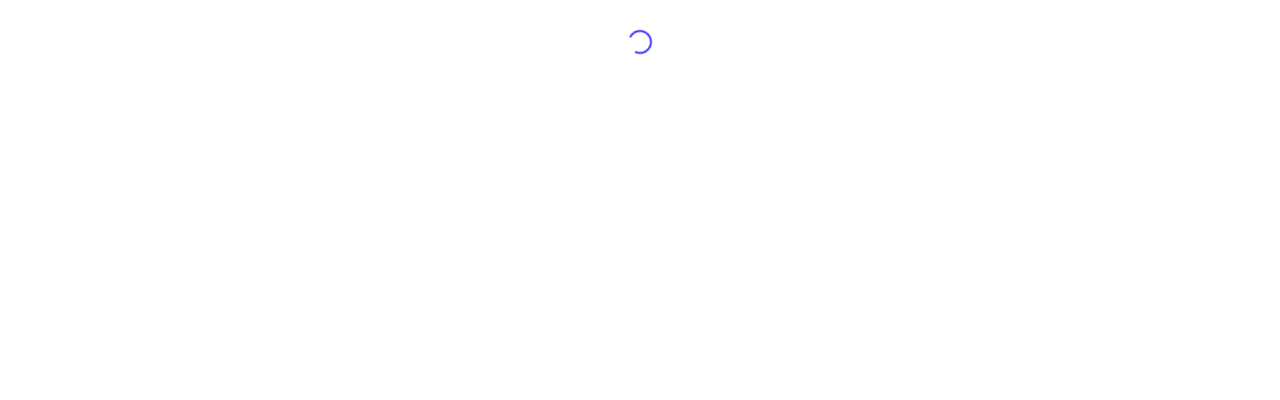

--- FILE ---
content_type: text/css
request_url: https://cdn.transifex.com/txc/txview/static/css/join.86620ff27239ee538131.css
body_size: 41074
content:
a,abbr,acronym,address,applet,article,aside,audio,b,big,blockquote,body,canvas,caption,center,cite,code,dd,del,details,dfn,div,dl,dt,em,embed,fieldset,figcaption,figure,footer,form,h1,h2,h3,h4,h5,h6,header,hgroup,html,i,iframe,img,ins,kbd,label,legend,li,mark,menu,nav,object,ol,output,p,pre,q,ruby,s,samp,section,small,span,strike,strong,sub,summary,sup,table,tbody,td,tfoot,th,thead,time,tr,tt,u,ul,var,video{border:0;margin:0;padding:0;vertical-align:baseline}article,aside,details,figcaption,figure,footer,header,hgroup,menu,nav,section{display:block}ol,ul{list-style:none}blockquote,q{quotes:none}blockquote:after,blockquote:before,q:after,q:before{content:"";content:none}table{border-collapse:collapse;border-spacing:0}table,td,th{vertical-align:middle}body,html{height:100vh;position:relative;width:100%}html{scrollbar-gutter:stable;font-family:proxima-nova,Segoe UI,Helvetica Neue,Arial,sans-serif;font-size:14px}body *{-webkit-box-sizing:border-box;-moz-box-sizing:border-box;box-sizing:border-box}a,button,input,select{background-color:transparent;border:0 transparent;font-size:inherit;font-style:inherit;font-weight:inherit;letter-spacing:normal;line-height:inherit;text-decoration:none;vertical-align:inherit}a:focus,button:focus,input:focus,select:focus{outline:none}button,input,textarea{-webkit-appearance:none}textarea{font-family:proxima-nova,Segoe UI,Helvetica Neue,Arial,sans-serif}b,div,span{line-height:inherit;vertical-align:inherit}button{font-family:inherit;padding:0}.container{margin-left:auto;margin-right:auto;min-width:768px;padding-left:24px;padding-right:24px}.container:after,.container:before{content:" ";display:table}.container:after{clear:both}@media (min-width:768px){.container{width:768px}}@media (min-width:992px){.container{width:988px}}@media (min-width:1200px){.container{width:1188px}}.row{margin-left:-24px;margin-right:-24px}.row:after,.row:before{content:" ";display:table}.row:after{clear:both}.col-lg-1,.col-lg-2,.col-lg-3,.col-lg-4,.col-lg-5,.col-lg-6,.col-lg-7,.col-lg-8,.col-lg-9,.col-lg-10,.col-lg-11,.col-lg-12,.col-md-1,.col-md-2,.col-md-3,.col-md-4,.col-md-5,.col-md-6,.col-md-7,.col-md-8,.col-md-9,.col-md-10,.col-md-11,.col-md-12,.col-sm-1,.col-sm-2,.col-sm-3,.col-sm-4,.col-sm-5,.col-sm-6,.col-sm-7,.col-sm-8,.col-sm-9,.col-sm-10,.col-sm-11,.col-sm-12,.col-xs-1,.col-xs-2,.col-xs-3,.col-xs-4,.col-xs-5,.col-xs-6,.col-xs-7,.col-xs-8,.col-xs-9,.col-xs-10,.col-xs-11,.col-xs-12{min-height:1px;padding-left:24px;padding-right:24px;position:relative}@media (min-width:0){.col-sm-1,.col-sm-2,.col-sm-3,.col-sm-4,.col-sm-5,.col-sm-6,.col-sm-7,.col-sm-8,.col-sm-9,.col-sm-10,.col-sm-11,.col-sm-12{float:left}.col-sm-12{width:100%}.col-sm-11{width:91.66666667%}.col-sm-10{width:83.33333333%}.col-sm-9{width:75%}.col-sm-8{width:66.66666667%}.col-sm-7{width:58.33333333%}.col-sm-6{width:50%}.col-sm-5{width:41.66666667%}.col-sm-4{width:33.33333333%}.col-sm-3{width:25%}.col-sm-2{width:16.66666667%}.col-sm-1{width:8.33333333%}.col-sm-pull-12{right:100%}.col-sm-pull-11{right:91.66666667%}.col-sm-pull-10{right:83.33333333%}.col-sm-pull-9{right:75%}.col-sm-pull-8{right:66.66666667%}.col-sm-pull-7{right:58.33333333%}.col-sm-pull-6{right:50%}.col-sm-pull-5{right:41.66666667%}.col-sm-pull-4{right:33.33333333%}.col-sm-pull-3{right:25%}.col-sm-pull-2{right:16.66666667%}.col-sm-pull-1{right:8.33333333%}.col-sm-pull-0{right:0}.col-sm-push-12{left:100%}.col-sm-push-11{left:91.66666667%}.col-sm-push-10{left:83.33333333%}.col-sm-push-9{left:75%}.col-sm-push-8{left:66.66666667%}.col-sm-push-7{left:58.33333333%}.col-sm-push-6{left:50%}.col-sm-push-5{left:41.66666667%}.col-sm-push-4{left:33.33333333%}.col-sm-push-3{left:25%}.col-sm-push-2{left:16.66666667%}.col-sm-push-1{left:8.33333333%}.col-sm-push-0{left:0}.col-sm-offset-12{margin-left:100%}.col-sm-offset-11{margin-left:91.66666667%}.col-sm-offset-10{margin-left:83.33333333%}.col-sm-offset-9{margin-left:75%}.col-sm-offset-8{margin-left:66.66666667%}.col-sm-offset-7{margin-left:58.33333333%}.col-sm-offset-6{margin-left:50%}.col-sm-offset-5{margin-left:41.66666667%}.col-sm-offset-4{margin-left:33.33333333%}.col-sm-offset-3{margin-left:25%}.col-sm-offset-2{margin-left:16.66666667%}.col-sm-offset-1{margin-left:8.33333333%}.col-sm-offset-0{margin-left:0}}@media (min-width:992px){.col-md-1,.col-md-2,.col-md-3,.col-md-4,.col-md-5,.col-md-6,.col-md-7,.col-md-8,.col-md-9,.col-md-10,.col-md-11,.col-md-12{float:left}.col-md-12{width:100%}.col-md-11{width:91.66666667%}.col-md-10{width:83.33333333%}.col-md-9{width:75%}.col-md-8{width:66.66666667%}.col-md-7{width:58.33333333%}.col-md-6{width:50%}.col-md-5{width:41.66666667%}.col-md-4{width:33.33333333%}.col-md-3{width:25%}.col-md-2{width:16.66666667%}.col-md-1{width:8.33333333%}.col-md-pull-12{right:100%}.col-md-pull-11{right:91.66666667%}.col-md-pull-10{right:83.33333333%}.col-md-pull-9{right:75%}.col-md-pull-8{right:66.66666667%}.col-md-pull-7{right:58.33333333%}.col-md-pull-6{right:50%}.col-md-pull-5{right:41.66666667%}.col-md-pull-4{right:33.33333333%}.col-md-pull-3{right:25%}.col-md-pull-2{right:16.66666667%}.col-md-pull-1{right:8.33333333%}.col-md-pull-0{right:0}.col-md-push-12{left:100%}.col-md-push-11{left:91.66666667%}.col-md-push-10{left:83.33333333%}.col-md-push-9{left:75%}.col-md-push-8{left:66.66666667%}.col-md-push-7{left:58.33333333%}.col-md-push-6{left:50%}.col-md-push-5{left:41.66666667%}.col-md-push-4{left:33.33333333%}.col-md-push-3{left:25%}.col-md-push-2{left:16.66666667%}.col-md-push-1{left:8.33333333%}.col-md-push-0{left:0}.col-md-offset-12{margin-left:100%}.col-md-offset-11{margin-left:91.66666667%}.col-md-offset-10{margin-left:83.33333333%}.col-md-offset-9{margin-left:75%}.col-md-offset-8{margin-left:66.66666667%}.col-md-offset-7{margin-left:58.33333333%}.col-md-offset-6{margin-left:50%}.col-md-offset-5{margin-left:41.66666667%}.col-md-offset-4{margin-left:33.33333333%}.col-md-offset-3{margin-left:25%}.col-md-offset-2{margin-left:16.66666667%}.col-md-offset-1{margin-left:8.33333333%}.col-md-offset-0{margin-left:0}}@media (min-width:1200px){.col-lg-1,.col-lg-2,.col-lg-3,.col-lg-4,.col-lg-5,.col-lg-6,.col-lg-7,.col-lg-8,.col-lg-9,.col-lg-10,.col-lg-11,.col-lg-12{float:left}.col-lg-12{width:100%}.col-lg-11{width:91.66666667%}.col-lg-10{width:83.33333333%}.col-lg-9{width:75%}.col-lg-8{width:66.66666667%}.col-lg-7{width:58.33333333%}.col-lg-6{width:50%}.col-lg-5{width:41.66666667%}.col-lg-4{width:33.33333333%}.col-lg-3{width:25%}.col-lg-2{width:16.66666667%}.col-lg-1{width:8.33333333%}.col-lg-pull-12{right:100%}.col-lg-pull-11{right:91.66666667%}.col-lg-pull-10{right:83.33333333%}.col-lg-pull-9{right:75%}.col-lg-pull-8{right:66.66666667%}.col-lg-pull-7{right:58.33333333%}.col-lg-pull-6{right:50%}.col-lg-pull-5{right:41.66666667%}.col-lg-pull-4{right:33.33333333%}.col-lg-pull-3{right:25%}.col-lg-pull-2{right:16.66666667%}.col-lg-pull-1{right:8.33333333%}.col-lg-pull-0{right:0}.col-lg-push-12{left:100%}.col-lg-push-11{left:91.66666667%}.col-lg-push-10{left:83.33333333%}.col-lg-push-9{left:75%}.col-lg-push-8{left:66.66666667%}.col-lg-push-7{left:58.33333333%}.col-lg-push-6{left:50%}.col-lg-push-5{left:41.66666667%}.col-lg-push-4{left:33.33333333%}.col-lg-push-3{left:25%}.col-lg-push-2{left:16.66666667%}.col-lg-push-1{left:8.33333333%}.col-lg-push-0{left:0}.col-lg-offset-12{margin-left:100%}.col-lg-offset-11{margin-left:91.66666667%}.col-lg-offset-10{margin-left:83.33333333%}.col-lg-offset-9{margin-left:75%}.col-lg-offset-8{margin-left:66.66666667%}.col-lg-offset-7{margin-left:58.33333333%}.col-lg-offset-6{margin-left:50%}.col-lg-offset-5{margin-left:41.66666667%}.col-lg-offset-4{margin-left:33.33333333%}.col-lg-offset-3{margin-left:25%}.col-lg-offset-2{margin-left:16.66666667%}.col-lg-offset-1{margin-left:8.33333333%}.col-lg-offset-0{margin-left:0}}@-ms-viewport{width:device-width}.visible-sm,td.visible-sm,th.visible-sm,tr.visible-sm{display:none!important}@media (min-width:0) and (max-width:991px){.visible-sm{display:block!important}table.visible-sm{display:table}tr.visible-sm{display:table-row!important}td.visible-sm,th.visible-sm{display:table-cell!important}}.visible-md,td.visible-md,th.visible-md,tr.visible-md{display:none!important}@media (min-width:992px) and (max-width:1199px){.visible-md{display:block!important}table.visible-md{display:table}tr.visible-md{display:table-row!important}td.visible-md,th.visible-md{display:table-cell!important}}.visible-lg,td.visible-lg,th.visible-lg,tr.visible-lg{display:none!important}@media (min-width:1200px){.visible-lg{display:block!important}table.visible-lg{display:table}tr.visible-lg{display:table-row!important}td.visible-lg,th.visible-lg{display:table-cell!important}}@media (min-width:0) and (max-width:991px){.hidden-sm,td.hidden-sm,th.hidden-sm,tr.hidden-sm{display:none!important}}@media (min-width:992px) and (max-width:1199px){.hidden-md,td.hidden-md,th.hidden-md,tr.hidden-md{display:none!important}}@media (min-width:1200px){.hidden-lg,td.hidden-lg,th.hidden-lg,tr.hidden-lg{display:none!important}}.visible-print,td.visible-print,th.visible-print,tr.visible-print{display:none!important}@media print{.visible-print{display:block!important}table.visible-print{display:table}tr.visible-print{display:table-row!important}td.visible-print,th.visible-print{display:table-cell!important}.hidden-print,td.hidden-print,th.hidden-print,tr.hidden-print{display:none!important}}h1,h2,h3,h4,h5,h6{font-family:proxima-nova,Segoe UI,Helvetica Neue,Arial,sans-serif}h1{font-size:2.5rem;line-height:48px}h1,h2{font-weight:200;letter-spacing:normal!important}h2{font-size:2.143rem;line-height:36px}h4{font-size:1.286rem;font-weight:400;letter-spacing:normal!important;line-height:24px}h3.b-resetMargin{margin:0}.u-position-absolute{position:absolute!important}.u-position-relative{position:relative!important}.u-position-fixed{position:fixed!important}.u-position-sticky{position:-webkit-sticky!important;position:sticky!important}.u-float-left{float:left!important}.u-float-right{float:right!important}.u-clear-both{clear:both!important}.u-clearfix:after,.u-clearfix:before{content:" "!important;display:table!important}.u-clearfix:after{clear:both!important}.u-inlineBlock{display:inline-block}.u-display-inlineBlock{display:inline-block!important}.u-block{display:block}.u-display-block{display:block!important}.u-display-flex,.u-force-display-flex{display:-webkit-box!important;display:-moz-box!important;display:-ms-flexbox!important;display:-webkit-flex!important;display:flex!important}.u-display-inlineFlex{display:inline-flex!important}.u-display-inline{display:inline}.u-display-none{display:none}.u-force-display-block{display:block!important}.u-display-none,[class^=c-].u-display-none,[class^=o-].u-display-none,[class~=" c-"].u-display-none,[class~=" o-"].u-display-none{display:none}.u-overflow-visible{overflow:visible!important}.u-overflow-hidden{overflow:hidden!important}.u-overflow-scroll{overflow:scroll!important}.u-overflow-auto{overflow:auto!important}.u-overflow-y-scroll{overflow-y:scroll!important}.u-overflow-y-auto{overflow-y:auto!important}.u-overflow-x-auto{overflow-x:auto!important}.u-opacity-0{opacity:0!important}.u-opacity-1{opacity:1!important}@media (max-width:991px){.u-opacity-1\@\<md{opacity:1!important}}.u-box-0x{height:0!important;width:0!important}.u-box-1x{height:6px!important;width:6px!important}.u-box-2x{height:12px!important;width:12px!important}.u-box-3x{height:18px!important;width:18px!important}.u-box-4x{height:24px!important;width:24px!important}.u-box-5x{height:30px!important;width:30px!important}.u-box-6x{height:36px!important;width:36px!important}.u-box-7x{height:42px!important;width:42px!important}.u-box-8x{height:48px!important;width:48px!important}.u-box-9x{height:54px!important;width:54px!important}.u-box-10x{height:60px!important;width:60px!important}.u-box-11x{height:66px!important;width:66px!important}.u-box-12x{height:72px!important;width:72px!important}.u-box-13x{height:78px!important;width:78px!important}.u-box-14x{height:84px!important;width:84px!important}.u-box-15x{height:90px!important;width:90px!important}.u-box-16x{height:96px!important;width:96px!important}.u-box-17x{height:102px!important;width:102px!important}.u-box-18x{height:108px!important;width:108px!important}.u-box-19x{height:114px!important;width:114px!important}.u-box-20x{height:120px!important;width:120px!important}.u-box-21x{height:126px!important;width:126px!important}.u-box-22x{height:132px!important;width:132px!important}.u-box-23x{height:138px!important;width:138px!important}.u-box-24x{height:144px!important;width:144px!important}.u-box-25x{height:150px!important;width:150px!important}.u-box-26x{height:156px!important;width:156px!important}.u-box-27x{height:162px!important;width:162px!important}.u-box-28x{height:168px!important;width:168px!important}.u-box-29x{height:174px!important;width:174px!important}.u-box-30x{height:180px!important;width:180px!important}.u-box-31x{height:186px!important;width:186px!important}.u-box-32x{height:192px!important;width:192px!important}.u-box-33x{height:198px!important;width:198px!important}.u-box-34x{height:204px!important;width:204px!important}.u-box-35x{height:210px!important;width:210px!important}.u-box-36x{height:216px!important;width:216px!important}.u-box-37x{height:222px!important;width:222px!important}.u-box-38x{height:228px!important;width:228px!important}.u-box-39x{height:234px!important;width:234px!important}.u-box-40x{height:240px!important;width:240px!important}.u-box-form{height:36px!important;width:36px!important}.u-box-button{height:30px!important;width:30px!important}.u-height-0x{height:0!important}@media (min-width:1200px){.u-height-0x\@\>lg{height:0!important}}@media (max-width:1199px){.u-height-0x\@\<lg{height:0!important}}@media (min-width:992px){.u-height-0x\@\>md{height:0!important}}@media (max-width:991px){.u-height-0x\@\<md{height:0!important}}@media (min-width:768px){.u-height-0x\@\>sm{height:0!important}}@media (max-width:767px){.u-height-0x\@\<sm{height:0!important}}@media (min-width:531px){.u-height-0x\@\>xs{height:0!important}}@media (max-width:530px){.u-height-0x\@\<xs{height:0!important}}.u-height-1x{height:6px!important}@media (min-width:1200px){.u-height-1x\@\>lg{height:6px!important}}@media (max-width:1199px){.u-height-1x\@\<lg{height:6px!important}}@media (min-width:992px){.u-height-1x\@\>md{height:6px!important}}@media (max-width:991px){.u-height-1x\@\<md{height:6px!important}}@media (min-width:768px){.u-height-1x\@\>sm{height:6px!important}}@media (max-width:767px){.u-height-1x\@\<sm{height:6px!important}}@media (min-width:531px){.u-height-1x\@\>xs{height:6px!important}}@media (max-width:530px){.u-height-1x\@\<xs{height:6px!important}}.u-height-2x{height:12px!important}@media (min-width:1200px){.u-height-2x\@\>lg{height:12px!important}}@media (max-width:1199px){.u-height-2x\@\<lg{height:12px!important}}@media (min-width:992px){.u-height-2x\@\>md{height:12px!important}}@media (max-width:991px){.u-height-2x\@\<md{height:12px!important}}@media (min-width:768px){.u-height-2x\@\>sm{height:12px!important}}@media (max-width:767px){.u-height-2x\@\<sm{height:12px!important}}@media (min-width:531px){.u-height-2x\@\>xs{height:12px!important}}@media (max-width:530px){.u-height-2x\@\<xs{height:12px!important}}.u-height-3x{height:18px!important}@media (min-width:1200px){.u-height-3x\@\>lg{height:18px!important}}@media (max-width:1199px){.u-height-3x\@\<lg{height:18px!important}}@media (min-width:992px){.u-height-3x\@\>md{height:18px!important}}@media (max-width:991px){.u-height-3x\@\<md{height:18px!important}}@media (min-width:768px){.u-height-3x\@\>sm{height:18px!important}}@media (max-width:767px){.u-height-3x\@\<sm{height:18px!important}}@media (min-width:531px){.u-height-3x\@\>xs{height:18px!important}}@media (max-width:530px){.u-height-3x\@\<xs{height:18px!important}}.u-height-4x{height:24px!important}@media (min-width:1200px){.u-height-4x\@\>lg{height:24px!important}}@media (max-width:1199px){.u-height-4x\@\<lg{height:24px!important}}@media (min-width:992px){.u-height-4x\@\>md{height:24px!important}}@media (max-width:991px){.u-height-4x\@\<md{height:24px!important}}@media (min-width:768px){.u-height-4x\@\>sm{height:24px!important}}@media (max-width:767px){.u-height-4x\@\<sm{height:24px!important}}@media (min-width:531px){.u-height-4x\@\>xs{height:24px!important}}@media (max-width:530px){.u-height-4x\@\<xs{height:24px!important}}.u-height-5x{height:30px!important}@media (min-width:1200px){.u-height-5x\@\>lg{height:30px!important}}@media (max-width:1199px){.u-height-5x\@\<lg{height:30px!important}}@media (min-width:992px){.u-height-5x\@\>md{height:30px!important}}@media (max-width:991px){.u-height-5x\@\<md{height:30px!important}}@media (min-width:768px){.u-height-5x\@\>sm{height:30px!important}}@media (max-width:767px){.u-height-5x\@\<sm{height:30px!important}}@media (min-width:531px){.u-height-5x\@\>xs{height:30px!important}}@media (max-width:530px){.u-height-5x\@\<xs{height:30px!important}}.u-height-6x{height:36px!important}@media (min-width:1200px){.u-height-6x\@\>lg{height:36px!important}}@media (max-width:1199px){.u-height-6x\@\<lg{height:36px!important}}@media (min-width:992px){.u-height-6x\@\>md{height:36px!important}}@media (max-width:991px){.u-height-6x\@\<md{height:36px!important}}@media (min-width:768px){.u-height-6x\@\>sm{height:36px!important}}@media (max-width:767px){.u-height-6x\@\<sm{height:36px!important}}@media (min-width:531px){.u-height-6x\@\>xs{height:36px!important}}@media (max-width:530px){.u-height-6x\@\<xs{height:36px!important}}.u-height-7x{height:42px!important}@media (min-width:1200px){.u-height-7x\@\>lg{height:42px!important}}@media (max-width:1199px){.u-height-7x\@\<lg{height:42px!important}}@media (min-width:992px){.u-height-7x\@\>md{height:42px!important}}@media (max-width:991px){.u-height-7x\@\<md{height:42px!important}}@media (min-width:768px){.u-height-7x\@\>sm{height:42px!important}}@media (max-width:767px){.u-height-7x\@\<sm{height:42px!important}}@media (min-width:531px){.u-height-7x\@\>xs{height:42px!important}}@media (max-width:530px){.u-height-7x\@\<xs{height:42px!important}}.u-height-8x{height:48px!important}@media (min-width:1200px){.u-height-8x\@\>lg{height:48px!important}}@media (max-width:1199px){.u-height-8x\@\<lg{height:48px!important}}@media (min-width:992px){.u-height-8x\@\>md{height:48px!important}}@media (max-width:991px){.u-height-8x\@\<md{height:48px!important}}@media (min-width:768px){.u-height-8x\@\>sm{height:48px!important}}@media (max-width:767px){.u-height-8x\@\<sm{height:48px!important}}@media (min-width:531px){.u-height-8x\@\>xs{height:48px!important}}@media (max-width:530px){.u-height-8x\@\<xs{height:48px!important}}.u-height-9x{height:54px!important}@media (min-width:1200px){.u-height-9x\@\>lg{height:54px!important}}@media (max-width:1199px){.u-height-9x\@\<lg{height:54px!important}}@media (min-width:992px){.u-height-9x\@\>md{height:54px!important}}@media (max-width:991px){.u-height-9x\@\<md{height:54px!important}}@media (min-width:768px){.u-height-9x\@\>sm{height:54px!important}}@media (max-width:767px){.u-height-9x\@\<sm{height:54px!important}}@media (min-width:531px){.u-height-9x\@\>xs{height:54px!important}}@media (max-width:530px){.u-height-9x\@\<xs{height:54px!important}}.u-height-10x{height:60px!important}@media (min-width:1200px){.u-height-10x\@\>lg{height:60px!important}}@media (max-width:1199px){.u-height-10x\@\<lg{height:60px!important}}@media (min-width:992px){.u-height-10x\@\>md{height:60px!important}}@media (max-width:991px){.u-height-10x\@\<md{height:60px!important}}@media (min-width:768px){.u-height-10x\@\>sm{height:60px!important}}@media (max-width:767px){.u-height-10x\@\<sm{height:60px!important}}@media (min-width:531px){.u-height-10x\@\>xs{height:60px!important}}@media (max-width:530px){.u-height-10x\@\<xs{height:60px!important}}.u-height-11x{height:66px!important}@media (min-width:1200px){.u-height-11x\@\>lg{height:66px!important}}@media (max-width:1199px){.u-height-11x\@\<lg{height:66px!important}}@media (min-width:992px){.u-height-11x\@\>md{height:66px!important}}@media (max-width:991px){.u-height-11x\@\<md{height:66px!important}}@media (min-width:768px){.u-height-11x\@\>sm{height:66px!important}}@media (max-width:767px){.u-height-11x\@\<sm{height:66px!important}}@media (min-width:531px){.u-height-11x\@\>xs{height:66px!important}}@media (max-width:530px){.u-height-11x\@\<xs{height:66px!important}}.u-height-12x{height:72px!important}@media (min-width:1200px){.u-height-12x\@\>lg{height:72px!important}}@media (max-width:1199px){.u-height-12x\@\<lg{height:72px!important}}@media (min-width:992px){.u-height-12x\@\>md{height:72px!important}}@media (max-width:991px){.u-height-12x\@\<md{height:72px!important}}@media (min-width:768px){.u-height-12x\@\>sm{height:72px!important}}@media (max-width:767px){.u-height-12x\@\<sm{height:72px!important}}@media (min-width:531px){.u-height-12x\@\>xs{height:72px!important}}@media (max-width:530px){.u-height-12x\@\<xs{height:72px!important}}.u-height-13x{height:78px!important}@media (min-width:1200px){.u-height-13x\@\>lg{height:78px!important}}@media (max-width:1199px){.u-height-13x\@\<lg{height:78px!important}}@media (min-width:992px){.u-height-13x\@\>md{height:78px!important}}@media (max-width:991px){.u-height-13x\@\<md{height:78px!important}}@media (min-width:768px){.u-height-13x\@\>sm{height:78px!important}}@media (max-width:767px){.u-height-13x\@\<sm{height:78px!important}}@media (min-width:531px){.u-height-13x\@\>xs{height:78px!important}}@media (max-width:530px){.u-height-13x\@\<xs{height:78px!important}}.u-height-14x{height:84px!important}@media (min-width:1200px){.u-height-14x\@\>lg{height:84px!important}}@media (max-width:1199px){.u-height-14x\@\<lg{height:84px!important}}@media (min-width:992px){.u-height-14x\@\>md{height:84px!important}}@media (max-width:991px){.u-height-14x\@\<md{height:84px!important}}@media (min-width:768px){.u-height-14x\@\>sm{height:84px!important}}@media (max-width:767px){.u-height-14x\@\<sm{height:84px!important}}@media (min-width:531px){.u-height-14x\@\>xs{height:84px!important}}@media (max-width:530px){.u-height-14x\@\<xs{height:84px!important}}.u-height-15x{height:90px!important}@media (min-width:1200px){.u-height-15x\@\>lg{height:90px!important}}@media (max-width:1199px){.u-height-15x\@\<lg{height:90px!important}}@media (min-width:992px){.u-height-15x\@\>md{height:90px!important}}@media (max-width:991px){.u-height-15x\@\<md{height:90px!important}}@media (min-width:768px){.u-height-15x\@\>sm{height:90px!important}}@media (max-width:767px){.u-height-15x\@\<sm{height:90px!important}}@media (min-width:531px){.u-height-15x\@\>xs{height:90px!important}}@media (max-width:530px){.u-height-15x\@\<xs{height:90px!important}}.u-height-16x{height:96px!important}@media (min-width:1200px){.u-height-16x\@\>lg{height:96px!important}}@media (max-width:1199px){.u-height-16x\@\<lg{height:96px!important}}@media (min-width:992px){.u-height-16x\@\>md{height:96px!important}}@media (max-width:991px){.u-height-16x\@\<md{height:96px!important}}@media (min-width:768px){.u-height-16x\@\>sm{height:96px!important}}@media (max-width:767px){.u-height-16x\@\<sm{height:96px!important}}@media (min-width:531px){.u-height-16x\@\>xs{height:96px!important}}@media (max-width:530px){.u-height-16x\@\<xs{height:96px!important}}.u-height-17x{height:102px!important}@media (min-width:1200px){.u-height-17x\@\>lg{height:102px!important}}@media (max-width:1199px){.u-height-17x\@\<lg{height:102px!important}}@media (min-width:992px){.u-height-17x\@\>md{height:102px!important}}@media (max-width:991px){.u-height-17x\@\<md{height:102px!important}}@media (min-width:768px){.u-height-17x\@\>sm{height:102px!important}}@media (max-width:767px){.u-height-17x\@\<sm{height:102px!important}}@media (min-width:531px){.u-height-17x\@\>xs{height:102px!important}}@media (max-width:530px){.u-height-17x\@\<xs{height:102px!important}}.u-height-18x{height:108px!important}@media (min-width:1200px){.u-height-18x\@\>lg{height:108px!important}}@media (max-width:1199px){.u-height-18x\@\<lg{height:108px!important}}@media (min-width:992px){.u-height-18x\@\>md{height:108px!important}}@media (max-width:991px){.u-height-18x\@\<md{height:108px!important}}@media (min-width:768px){.u-height-18x\@\>sm{height:108px!important}}@media (max-width:767px){.u-height-18x\@\<sm{height:108px!important}}@media (min-width:531px){.u-height-18x\@\>xs{height:108px!important}}@media (max-width:530px){.u-height-18x\@\<xs{height:108px!important}}.u-height-19x{height:114px!important}@media (min-width:1200px){.u-height-19x\@\>lg{height:114px!important}}@media (max-width:1199px){.u-height-19x\@\<lg{height:114px!important}}@media (min-width:992px){.u-height-19x\@\>md{height:114px!important}}@media (max-width:991px){.u-height-19x\@\<md{height:114px!important}}@media (min-width:768px){.u-height-19x\@\>sm{height:114px!important}}@media (max-width:767px){.u-height-19x\@\<sm{height:114px!important}}@media (min-width:531px){.u-height-19x\@\>xs{height:114px!important}}@media (max-width:530px){.u-height-19x\@\<xs{height:114px!important}}.u-height-20x{height:120px!important}@media (min-width:1200px){.u-height-20x\@\>lg{height:120px!important}}@media (max-width:1199px){.u-height-20x\@\<lg{height:120px!important}}@media (min-width:992px){.u-height-20x\@\>md{height:120px!important}}@media (max-width:991px){.u-height-20x\@\<md{height:120px!important}}@media (min-width:768px){.u-height-20x\@\>sm{height:120px!important}}@media (max-width:767px){.u-height-20x\@\<sm{height:120px!important}}@media (min-width:531px){.u-height-20x\@\>xs{height:120px!important}}@media (max-width:530px){.u-height-20x\@\<xs{height:120px!important}}.u-height-21x{height:126px!important}@media (min-width:1200px){.u-height-21x\@\>lg{height:126px!important}}@media (max-width:1199px){.u-height-21x\@\<lg{height:126px!important}}@media (min-width:992px){.u-height-21x\@\>md{height:126px!important}}@media (max-width:991px){.u-height-21x\@\<md{height:126px!important}}@media (min-width:768px){.u-height-21x\@\>sm{height:126px!important}}@media (max-width:767px){.u-height-21x\@\<sm{height:126px!important}}@media (min-width:531px){.u-height-21x\@\>xs{height:126px!important}}@media (max-width:530px){.u-height-21x\@\<xs{height:126px!important}}.u-height-22x{height:132px!important}@media (min-width:1200px){.u-height-22x\@\>lg{height:132px!important}}@media (max-width:1199px){.u-height-22x\@\<lg{height:132px!important}}@media (min-width:992px){.u-height-22x\@\>md{height:132px!important}}@media (max-width:991px){.u-height-22x\@\<md{height:132px!important}}@media (min-width:768px){.u-height-22x\@\>sm{height:132px!important}}@media (max-width:767px){.u-height-22x\@\<sm{height:132px!important}}@media (min-width:531px){.u-height-22x\@\>xs{height:132px!important}}@media (max-width:530px){.u-height-22x\@\<xs{height:132px!important}}.u-height-23x{height:138px!important}@media (min-width:1200px){.u-height-23x\@\>lg{height:138px!important}}@media (max-width:1199px){.u-height-23x\@\<lg{height:138px!important}}@media (min-width:992px){.u-height-23x\@\>md{height:138px!important}}@media (max-width:991px){.u-height-23x\@\<md{height:138px!important}}@media (min-width:768px){.u-height-23x\@\>sm{height:138px!important}}@media (max-width:767px){.u-height-23x\@\<sm{height:138px!important}}@media (min-width:531px){.u-height-23x\@\>xs{height:138px!important}}@media (max-width:530px){.u-height-23x\@\<xs{height:138px!important}}.u-height-24x{height:144px!important}@media (min-width:1200px){.u-height-24x\@\>lg{height:144px!important}}@media (max-width:1199px){.u-height-24x\@\<lg{height:144px!important}}@media (min-width:992px){.u-height-24x\@\>md{height:144px!important}}@media (max-width:991px){.u-height-24x\@\<md{height:144px!important}}@media (min-width:768px){.u-height-24x\@\>sm{height:144px!important}}@media (max-width:767px){.u-height-24x\@\<sm{height:144px!important}}@media (min-width:531px){.u-height-24x\@\>xs{height:144px!important}}@media (max-width:530px){.u-height-24x\@\<xs{height:144px!important}}.u-height-25x{height:150px!important}@media (min-width:1200px){.u-height-25x\@\>lg{height:150px!important}}@media (max-width:1199px){.u-height-25x\@\<lg{height:150px!important}}@media (min-width:992px){.u-height-25x\@\>md{height:150px!important}}@media (max-width:991px){.u-height-25x\@\<md{height:150px!important}}@media (min-width:768px){.u-height-25x\@\>sm{height:150px!important}}@media (max-width:767px){.u-height-25x\@\<sm{height:150px!important}}@media (min-width:531px){.u-height-25x\@\>xs{height:150px!important}}@media (max-width:530px){.u-height-25x\@\<xs{height:150px!important}}.u-height-26x{height:156px!important}@media (min-width:1200px){.u-height-26x\@\>lg{height:156px!important}}@media (max-width:1199px){.u-height-26x\@\<lg{height:156px!important}}@media (min-width:992px){.u-height-26x\@\>md{height:156px!important}}@media (max-width:991px){.u-height-26x\@\<md{height:156px!important}}@media (min-width:768px){.u-height-26x\@\>sm{height:156px!important}}@media (max-width:767px){.u-height-26x\@\<sm{height:156px!important}}@media (min-width:531px){.u-height-26x\@\>xs{height:156px!important}}@media (max-width:530px){.u-height-26x\@\<xs{height:156px!important}}.u-height-27x{height:162px!important}@media (min-width:1200px){.u-height-27x\@\>lg{height:162px!important}}@media (max-width:1199px){.u-height-27x\@\<lg{height:162px!important}}@media (min-width:992px){.u-height-27x\@\>md{height:162px!important}}@media (max-width:991px){.u-height-27x\@\<md{height:162px!important}}@media (min-width:768px){.u-height-27x\@\>sm{height:162px!important}}@media (max-width:767px){.u-height-27x\@\<sm{height:162px!important}}@media (min-width:531px){.u-height-27x\@\>xs{height:162px!important}}@media (max-width:530px){.u-height-27x\@\<xs{height:162px!important}}.u-height-28x{height:168px!important}@media (min-width:1200px){.u-height-28x\@\>lg{height:168px!important}}@media (max-width:1199px){.u-height-28x\@\<lg{height:168px!important}}@media (min-width:992px){.u-height-28x\@\>md{height:168px!important}}@media (max-width:991px){.u-height-28x\@\<md{height:168px!important}}@media (min-width:768px){.u-height-28x\@\>sm{height:168px!important}}@media (max-width:767px){.u-height-28x\@\<sm{height:168px!important}}@media (min-width:531px){.u-height-28x\@\>xs{height:168px!important}}@media (max-width:530px){.u-height-28x\@\<xs{height:168px!important}}.u-height-29x{height:174px!important}@media (min-width:1200px){.u-height-29x\@\>lg{height:174px!important}}@media (max-width:1199px){.u-height-29x\@\<lg{height:174px!important}}@media (min-width:992px){.u-height-29x\@\>md{height:174px!important}}@media (max-width:991px){.u-height-29x\@\<md{height:174px!important}}@media (min-width:768px){.u-height-29x\@\>sm{height:174px!important}}@media (max-width:767px){.u-height-29x\@\<sm{height:174px!important}}@media (min-width:531px){.u-height-29x\@\>xs{height:174px!important}}@media (max-width:530px){.u-height-29x\@\<xs{height:174px!important}}.u-height-30x{height:180px!important}@media (min-width:1200px){.u-height-30x\@\>lg{height:180px!important}}@media (max-width:1199px){.u-height-30x\@\<lg{height:180px!important}}@media (min-width:992px){.u-height-30x\@\>md{height:180px!important}}@media (max-width:991px){.u-height-30x\@\<md{height:180px!important}}@media (min-width:768px){.u-height-30x\@\>sm{height:180px!important}}@media (max-width:767px){.u-height-30x\@\<sm{height:180px!important}}@media (min-width:531px){.u-height-30x\@\>xs{height:180px!important}}@media (max-width:530px){.u-height-30x\@\<xs{height:180px!important}}.u-height-31x{height:186px!important}@media (min-width:1200px){.u-height-31x\@\>lg{height:186px!important}}@media (max-width:1199px){.u-height-31x\@\<lg{height:186px!important}}@media (min-width:992px){.u-height-31x\@\>md{height:186px!important}}@media (max-width:991px){.u-height-31x\@\<md{height:186px!important}}@media (min-width:768px){.u-height-31x\@\>sm{height:186px!important}}@media (max-width:767px){.u-height-31x\@\<sm{height:186px!important}}@media (min-width:531px){.u-height-31x\@\>xs{height:186px!important}}@media (max-width:530px){.u-height-31x\@\<xs{height:186px!important}}.u-height-32x{height:192px!important}@media (min-width:1200px){.u-height-32x\@\>lg{height:192px!important}}@media (max-width:1199px){.u-height-32x\@\<lg{height:192px!important}}@media (min-width:992px){.u-height-32x\@\>md{height:192px!important}}@media (max-width:991px){.u-height-32x\@\<md{height:192px!important}}@media (min-width:768px){.u-height-32x\@\>sm{height:192px!important}}@media (max-width:767px){.u-height-32x\@\<sm{height:192px!important}}@media (min-width:531px){.u-height-32x\@\>xs{height:192px!important}}@media (max-width:530px){.u-height-32x\@\<xs{height:192px!important}}.u-height-33x{height:198px!important}@media (min-width:1200px){.u-height-33x\@\>lg{height:198px!important}}@media (max-width:1199px){.u-height-33x\@\<lg{height:198px!important}}@media (min-width:992px){.u-height-33x\@\>md{height:198px!important}}@media (max-width:991px){.u-height-33x\@\<md{height:198px!important}}@media (min-width:768px){.u-height-33x\@\>sm{height:198px!important}}@media (max-width:767px){.u-height-33x\@\<sm{height:198px!important}}@media (min-width:531px){.u-height-33x\@\>xs{height:198px!important}}@media (max-width:530px){.u-height-33x\@\<xs{height:198px!important}}.u-height-34x{height:204px!important}@media (min-width:1200px){.u-height-34x\@\>lg{height:204px!important}}@media (max-width:1199px){.u-height-34x\@\<lg{height:204px!important}}@media (min-width:992px){.u-height-34x\@\>md{height:204px!important}}@media (max-width:991px){.u-height-34x\@\<md{height:204px!important}}@media (min-width:768px){.u-height-34x\@\>sm{height:204px!important}}@media (max-width:767px){.u-height-34x\@\<sm{height:204px!important}}@media (min-width:531px){.u-height-34x\@\>xs{height:204px!important}}@media (max-width:530px){.u-height-34x\@\<xs{height:204px!important}}.u-height-35x{height:210px!important}@media (min-width:1200px){.u-height-35x\@\>lg{height:210px!important}}@media (max-width:1199px){.u-height-35x\@\<lg{height:210px!important}}@media (min-width:992px){.u-height-35x\@\>md{height:210px!important}}@media (max-width:991px){.u-height-35x\@\<md{height:210px!important}}@media (min-width:768px){.u-height-35x\@\>sm{height:210px!important}}@media (max-width:767px){.u-height-35x\@\<sm{height:210px!important}}@media (min-width:531px){.u-height-35x\@\>xs{height:210px!important}}@media (max-width:530px){.u-height-35x\@\<xs{height:210px!important}}.u-height-36x{height:216px!important}@media (min-width:1200px){.u-height-36x\@\>lg{height:216px!important}}@media (max-width:1199px){.u-height-36x\@\<lg{height:216px!important}}@media (min-width:992px){.u-height-36x\@\>md{height:216px!important}}@media (max-width:991px){.u-height-36x\@\<md{height:216px!important}}@media (min-width:768px){.u-height-36x\@\>sm{height:216px!important}}@media (max-width:767px){.u-height-36x\@\<sm{height:216px!important}}@media (min-width:531px){.u-height-36x\@\>xs{height:216px!important}}@media (max-width:530px){.u-height-36x\@\<xs{height:216px!important}}.u-height-37x{height:222px!important}@media (min-width:1200px){.u-height-37x\@\>lg{height:222px!important}}@media (max-width:1199px){.u-height-37x\@\<lg{height:222px!important}}@media (min-width:992px){.u-height-37x\@\>md{height:222px!important}}@media (max-width:991px){.u-height-37x\@\<md{height:222px!important}}@media (min-width:768px){.u-height-37x\@\>sm{height:222px!important}}@media (max-width:767px){.u-height-37x\@\<sm{height:222px!important}}@media (min-width:531px){.u-height-37x\@\>xs{height:222px!important}}@media (max-width:530px){.u-height-37x\@\<xs{height:222px!important}}.u-height-38x{height:228px!important}@media (min-width:1200px){.u-height-38x\@\>lg{height:228px!important}}@media (max-width:1199px){.u-height-38x\@\<lg{height:228px!important}}@media (min-width:992px){.u-height-38x\@\>md{height:228px!important}}@media (max-width:991px){.u-height-38x\@\<md{height:228px!important}}@media (min-width:768px){.u-height-38x\@\>sm{height:228px!important}}@media (max-width:767px){.u-height-38x\@\<sm{height:228px!important}}@media (min-width:531px){.u-height-38x\@\>xs{height:228px!important}}@media (max-width:530px){.u-height-38x\@\<xs{height:228px!important}}.u-height-39x{height:234px!important}@media (min-width:1200px){.u-height-39x\@\>lg{height:234px!important}}@media (max-width:1199px){.u-height-39x\@\<lg{height:234px!important}}@media (min-width:992px){.u-height-39x\@\>md{height:234px!important}}@media (max-width:991px){.u-height-39x\@\<md{height:234px!important}}@media (min-width:768px){.u-height-39x\@\>sm{height:234px!important}}@media (max-width:767px){.u-height-39x\@\<sm{height:234px!important}}@media (min-width:531px){.u-height-39x\@\>xs{height:234px!important}}@media (max-width:530px){.u-height-39x\@\<xs{height:234px!important}}.u-height-40x{height:240px!important}@media (min-width:1200px){.u-height-40x\@\>lg{height:240px!important}}@media (max-width:1199px){.u-height-40x\@\<lg{height:240px!important}}@media (min-width:992px){.u-height-40x\@\>md{height:240px!important}}@media (max-width:991px){.u-height-40x\@\<md{height:240px!important}}@media (min-width:768px){.u-height-40x\@\>sm{height:240px!important}}@media (max-width:767px){.u-height-40x\@\<sm{height:240px!important}}@media (min-width:531px){.u-height-40x\@\>xs{height:240px!important}}@media (max-width:530px){.u-height-40x\@\<xs{height:240px!important}}.u-height-form{height:36px!important}.u-height-button,.u-height-form{-webkit-box-sizing:border-box;-moz-box-sizing:border-box;box-sizing:border-box}.u-height-button{height:30px!important}.u-height-00{height:0%!important}.u-height-00,.u-minHeight-00{-webkit-box-sizing:border-box;-moz-box-sizing:border-box;box-sizing:border-box}.u-minHeight-00{min-height:0!important}.u-height-10{height:10%!important}.u-height-10,.u-minHeight-10{-webkit-box-sizing:border-box;-moz-box-sizing:border-box;box-sizing:border-box}.u-minHeight-10{min-height:10%!important}.u-height-20{height:20%!important}.u-height-20,.u-minHeight-20{-webkit-box-sizing:border-box;-moz-box-sizing:border-box;box-sizing:border-box}.u-minHeight-20{min-height:20%!important}.u-height-30{height:30%!important}.u-height-30,.u-minHeight-30{-webkit-box-sizing:border-box;-moz-box-sizing:border-box;box-sizing:border-box}.u-minHeight-30{min-height:30%!important}.u-height-40{height:40%!important}.u-height-40,.u-minHeight-40{-webkit-box-sizing:border-box;-moz-box-sizing:border-box;box-sizing:border-box}.u-minHeight-40{min-height:40%!important}.u-height-50{height:50%!important}.u-height-50,.u-minHeight-50{-webkit-box-sizing:border-box;-moz-box-sizing:border-box;box-sizing:border-box}.u-minHeight-50{min-height:50%!important}.u-height-60{height:60%!important}.u-height-60,.u-minHeight-60{-webkit-box-sizing:border-box;-moz-box-sizing:border-box;box-sizing:border-box}.u-minHeight-60{min-height:60%!important}.u-height-70{height:70%!important}.u-height-70,.u-minHeight-70{-webkit-box-sizing:border-box;-moz-box-sizing:border-box;box-sizing:border-box}.u-minHeight-70{min-height:70%!important}.u-height-80{height:80%!important}.u-height-80,.u-minHeight-80{-webkit-box-sizing:border-box;-moz-box-sizing:border-box;box-sizing:border-box}.u-minHeight-80{min-height:80%!important}.u-height-90{height:90%!important}.u-height-90,.u-minHeight-90{-webkit-box-sizing:border-box;-moz-box-sizing:border-box;box-sizing:border-box}.u-minHeight-90{min-height:90%!important}.u-height-100{height:100%!important}.u-height-100,.u-minHeight-100{-webkit-box-sizing:border-box;-moz-box-sizing:border-box;box-sizing:border-box}.u-minHeight-100{min-height:100%!important}.u-minHeight-3x{min-height:18px!important}.u-minHeight-3x,.u-minHeight-8x{-webkit-box-sizing:border-box;-moz-box-sizing:border-box;box-sizing:border-box}.u-minHeight-8x{min-height:48px!important}.u-minHeight-16x{min-height:96px!important}.u-minHeight-16x,.u-minHeight-24x{-webkit-box-sizing:border-box;-moz-box-sizing:border-box;box-sizing:border-box}.u-minHeight-24x{min-height:144px!important}.u-minHeight-35x{min-height:210px!important}.u-minHeight-35x,.u-minHeight-120x{-webkit-box-sizing:border-box;-moz-box-sizing:border-box;box-sizing:border-box}.u-minHeight-120x{min-height:720px!important}.u-height-63x{height:378px!important}.u-height-63x,.u-height-96x{-webkit-box-sizing:border-box;-moz-box-sizing:border-box;box-sizing:border-box}.u-height-96x{height:576px!important}.u-height-medium,.u-height-small{height:48px!important}.u-height-big,.u-height-medium,.u-height-small{-webkit-box-sizing:border-box;-moz-box-sizing:border-box;box-sizing:border-box}.u-height-big{height:84px!important}.u-height-large{height:96px!important}.u-height-enormous,.u-height-large{-webkit-box-sizing:border-box;-moz-box-sizing:border-box;box-sizing:border-box}.u-height-enormous{height:132px!important}.u-height-giagantic{height:264px!important}.u-height-giagantic,.u-height-smallHeight{-webkit-box-sizing:border-box;-moz-box-sizing:border-box;box-sizing:border-box}.u-height-smallHeight{height:186px!important}.u-height-midHeight{height:276px!important}.u-height-largeHeight,.u-height-midHeight{-webkit-box-sizing:border-box;-moz-box-sizing:border-box;box-sizing:border-box}.u-height-largeHeight{height:372px!important}.u-height-all{-webkit-box-sizing:border-box;-moz-box-sizing:border-box;box-sizing:border-box;height:100%!important}.u-height-auto{height:auto!important}.u-maxHeight-smallHeight{max-height:186px!important}.u-maxHeight-midHeight,.u-maxHeight-smallHeight{-webkit-box-sizing:border-box;-moz-box-sizing:border-box;box-sizing:border-box}.u-maxHeight-midHeight{max-height:276px!important}.u-maxHeight-largeHeight{max-height:372px!important}.u-maxHeight-largeHeight,.u-maxHeight-listHeight{-webkit-box-sizing:border-box;-moz-box-sizing:border-box;box-sizing:border-box}.u-maxHeight-listHeight{max-height:444px!important}.u-maxHeight-100{max-height:100%!important}.u-maxHeight-6x{max-height:36px!important}.u-maxHeight-7x{max-height:42px!important}.u-maxHeight-8x{max-height:48px!important}.u-maxHeight-20x{max-height:120px!important}.u-minHeight-smallHeight{min-height:186px!important}.u-minHeight-midHeight{min-height:276px!important}.u-minHeight-largeHeight{min-height:372px!important}.u-minHeight-0x{min-height:0!important}.u-height-fullvh{height:100vh!important}.u-width-0x{width:0!important}.u-maxWidth-0x{max-width:0!important;overflow:hidden!important}.u-width-1x{width:6px!important}.u-maxWidth-1x{max-width:6px!important;overflow:hidden!important}.u-width-2x{width:12px!important}.u-maxWidth-2x{max-width:12px!important;overflow:hidden!important}.u-width-3x{width:18px!important}.u-maxWidth-3x{max-width:18px!important;overflow:hidden!important}.u-width-4x{width:24px!important}.u-maxWidth-4x{max-width:24px!important;overflow:hidden!important}.u-width-5x{width:30px!important}.u-maxWidth-5x{max-width:30px!important;overflow:hidden!important}.u-width-6x{width:36px!important}.u-maxWidth-6x{max-width:36px!important;overflow:hidden!important}.u-width-7x{width:42px!important}.u-maxWidth-7x{max-width:42px!important;overflow:hidden!important}.u-width-8x{width:48px!important}.u-maxWidth-8x{max-width:48px!important;overflow:hidden!important}.u-width-9x{width:54px!important}.u-maxWidth-9x{max-width:54px!important;overflow:hidden!important}.u-width-10x{width:60px!important}.u-maxWidth-10x{max-width:60px!important;overflow:hidden!important}.u-width-11x{width:66px!important}.u-maxWidth-11x{max-width:66px!important;overflow:hidden!important}.u-width-12x{width:72px!important}.u-maxWidth-12x{max-width:72px!important;overflow:hidden!important}.u-width-13x{width:78px!important}.u-maxWidth-13x{max-width:78px!important;overflow:hidden!important}.u-width-14x{width:84px!important}.u-maxWidth-14x{max-width:84px!important;overflow:hidden!important}.u-width-15x{width:90px!important}.u-maxWidth-15x{max-width:90px!important;overflow:hidden!important}.u-width-16x{width:96px!important}.u-maxWidth-16x{max-width:96px!important;overflow:hidden!important}.u-width-17x{width:102px!important}.u-maxWidth-17x{max-width:102px!important;overflow:hidden!important}.u-width-18x{width:108px!important}.u-maxWidth-18x{max-width:108px!important;overflow:hidden!important}.u-width-19x{width:114px!important}.u-maxWidth-19x{max-width:114px!important;overflow:hidden!important}.u-width-20x{width:120px!important}.u-maxWidth-20x{max-width:120px!important;overflow:hidden!important}.u-width-21x{width:126px!important}.u-maxWidth-21x{max-width:126px!important;overflow:hidden!important}.u-width-22x{width:132px!important}.u-maxWidth-22x{max-width:132px!important;overflow:hidden!important}.u-width-23x{width:138px!important}.u-maxWidth-23x{max-width:138px!important;overflow:hidden!important}.u-width-24x{width:144px!important}.u-maxWidth-24x{max-width:144px!important;overflow:hidden!important}.u-width-25x{width:150px!important}.u-maxWidth-25x{max-width:150px!important;overflow:hidden!important}.u-width-26x{width:156px!important}.u-maxWidth-26x{max-width:156px!important;overflow:hidden!important}.u-width-27x{width:162px!important}.u-maxWidth-27x{max-width:162px!important;overflow:hidden!important}.u-width-28x{width:168px!important}.u-maxWidth-28x{max-width:168px!important;overflow:hidden!important}.u-width-29x{width:174px!important}.u-maxWidth-29x{max-width:174px!important;overflow:hidden!important}.u-width-30x{width:180px!important}.u-maxWidth-30x{max-width:180px!important;overflow:hidden!important}.u-width-31x{width:186px!important}.u-maxWidth-31x{max-width:186px!important;overflow:hidden!important}.u-width-32x{width:192px!important}.u-maxWidth-32x{max-width:192px!important;overflow:hidden!important}.u-width-33x{width:198px!important}.u-maxWidth-33x{max-width:198px!important;overflow:hidden!important}.u-width-34x{width:204px!important}.u-maxWidth-34x{max-width:204px!important;overflow:hidden!important}.u-width-35x{width:210px!important}.u-maxWidth-35x{max-width:210px!important;overflow:hidden!important}.u-width-36x{width:216px!important}.u-maxWidth-36x{max-width:216px!important;overflow:hidden!important}.u-width-37x{width:222px!important}.u-maxWidth-37x{max-width:222px!important;overflow:hidden!important}.u-width-38x{width:228px!important}.u-maxWidth-38x{max-width:228px!important;overflow:hidden!important}.u-width-39x{width:234px!important}.u-maxWidth-39x{max-width:234px!important;overflow:hidden!important}.u-width-40x{width:240px!important}.u-maxWidth-40x{max-width:240px!important;overflow:hidden!important}.u-width-medium,.u-width-small{width:48px!important}.u-width-big,.u-width-medium,.u-width-small{-webkit-box-sizing:border-box;-moz-box-sizing:border-box;box-sizing:border-box}.u-width-big{width:84px!important}.u-width-large{width:96px!important}.u-width-enormous,.u-width-large{-webkit-box-sizing:border-box;-moz-box-sizing:border-box;box-sizing:border-box}.u-width-enormous{width:132px!important}.u-width-giagantic{width:264px!important}.u-width-giagantic,.u-width-smallWidth{-webkit-box-sizing:border-box;-moz-box-sizing:border-box;box-sizing:border-box}.u-width-smallWidth{width:186px!important}.u-width-midWidth{width:276px!important}.u-width-largeWidth,.u-width-midWidth{-webkit-box-sizing:border-box;-moz-box-sizing:border-box;box-sizing:border-box}.u-width-largeWidth{width:372px!important}.u-width-smWidth{width:768px!important}.u-width-gargantuan,.u-width-smWidth{-webkit-box-sizing:border-box;-moz-box-sizing:border-box;box-sizing:border-box}.u-width-gargantuan{width:990px!important}.u-width-all{-webkit-box-sizing:border-box;-moz-box-sizing:border-box;box-sizing:border-box;width:100%!important}.u-width-auto{width:auto!important}.u-box-small{height:186px!important;width:186px!important}.u-box-mid,.u-box-small{-webkit-box-sizing:border-box;-moz-box-sizing:border-box;box-sizing:border-box}.u-box-mid{height:276px!important;width:276px!important}.u-box-large{height:372px!important;width:372px!important}.u-box-large,.u-maxWidth-xsmallWidth{-webkit-box-sizing:border-box;-moz-box-sizing:border-box;box-sizing:border-box}.u-maxWidth-xsmallWidth{max-width:126px!important}.u-maxWidth-smallWidth{max-width:186px!important}.u-maxWidth-smallMidWidth,.u-maxWidth-smallWidth{-webkit-box-sizing:border-box;-moz-box-sizing:border-box;box-sizing:border-box}.u-maxWidth-smallMidWidth{max-width:222px!important}.u-maxWidth-midWidth{max-width:288px!important}.u-maxWidth-largeWidth,.u-maxWidth-midWidth{-webkit-box-sizing:border-box;-moz-box-sizing:border-box;box-sizing:border-box}.u-maxWidth-largeWidth{max-width:372px!important}.u-maxWidth-largePlusWidth{max-width:450px!important}.u-maxWidth-largeExtraWidth,.u-maxWidth-largePlusWidth{-webkit-box-sizing:border-box;-moz-box-sizing:border-box;box-sizing:border-box}.u-maxWidth-largeExtraWidth{max-width:636px!important}.u-maxWidth-wideWidth{max-width:654px!important}.u-maxWidth-widePlusWidth,.u-maxWidth-wideWidth{-webkit-box-sizing:border-box;-moz-box-sizing:border-box;box-sizing:border-box}.u-maxWidth-widePlusWidth{max-width:750px!important}.u-maxWidth-smWidth{max-width:768px!important}.u-maxWidth-smWidth,.u-width-maxContent{-webkit-box-sizing:border-box;-moz-box-sizing:border-box;box-sizing:border-box}.u-width-maxContent{width:max-content!important}@media (max-width:767px){.u-maxWidth-widePlusWidth\@\>sm{max-width:750px!important}.u-maxWidth-widePlusWidth\@\>sm,.u-width-big\@\<sm{-webkit-box-sizing:border-box;-moz-box-sizing:border-box;box-sizing:border-box}.u-width-big\@\<sm{width:84px!important}}@media (max-width:1199px){.u-width-midWidth\@\<lg{-webkit-box-sizing:border-box;-moz-box-sizing:border-box;box-sizing:border-box;width:288px!important}}@media (max-width:1200px){.u-maxWidth-midWidth\@\<md,.u-maxWidth-midWidth\@\<sm,.u-maxWidth-midWidth\@\>lg,.u-maxWidth-midWidth\@\>md,.u-maxWidth-midWidth\@\>sm{-webkit-box-sizing:border-box;-moz-box-sizing:border-box;box-sizing:border-box;max-width:288px!important}}@media (max-width:1199px){.u-maxWidth-smallWidth\@\<lg{-webkit-box-sizing:border-box;-moz-box-sizing:border-box;box-sizing:border-box;max-width:186px!important}}@media (min-width:1200px){.u-width-largeWidth\@\>lg{-webkit-box-sizing:border-box;-moz-box-sizing:border-box;box-sizing:border-box;width:372px!important}}@media (max-width:991px){.u-maxWidth-xsmallWidth\@\<md,.u-maxWidth-xsmallWidth\@\<sm,.u-maxWidth-xsmallWidth\@\>md,.u-maxWidth-xsmallWidth\@\>sm{-webkit-box-sizing:border-box;-moz-box-sizing:border-box;box-sizing:border-box;max-width:126px!important}}@media (max-width:767px){.u-maxWidth-none\@\<sm{-webkit-box-sizing:border-box;-moz-box-sizing:border-box;box-sizing:border-box;max-width:none!important}}@media (max-width:530px){.u-width-small\@\<xs{-webkit-box-sizing:border-box;-moz-box-sizing:border-box;box-sizing:border-box;width:48px!important}}@media (max-width:359px){.u-width-small\@\<xxs{-webkit-box-sizing:border-box;-moz-box-sizing:border-box;box-sizing:border-box;width:48px!important}}.u-box-00{height:0%!important;width:0!important}@media (min-width:992px){.u-box-00\@\>md{height:0%!important;width:0!important}}@media (max-width:991px){.u-box-00\@\<md{height:0%!important;width:0!important}}@media (min-width:768px){.u-box-00\@\>sm{height:0%!important;width:0!important}}@media (max-width:767px){.u-box-00\@\<sm{height:0%!important;width:0!important}}.u-box-10{height:10%!important;width:10%!important}@media (min-width:992px){.u-box-10\@\>md{height:10%!important;width:10%!important}}@media (max-width:991px){.u-box-10\@\<md{height:10%!important;width:10%!important}}@media (min-width:768px){.u-box-10\@\>sm{height:10%!important;width:10%!important}}@media (max-width:767px){.u-box-10\@\<sm{height:10%!important;width:10%!important}}.u-box-20{height:20%!important;width:20%!important}@media (min-width:992px){.u-box-20\@\>md{height:20%!important;width:20%!important}}@media (max-width:991px){.u-box-20\@\<md{height:20%!important;width:20%!important}}@media (min-width:768px){.u-box-20\@\>sm{height:20%!important;width:20%!important}}@media (max-width:767px){.u-box-20\@\<sm{height:20%!important;width:20%!important}}.u-box-30{height:30%!important;width:30%!important}@media (min-width:992px){.u-box-30\@\>md{height:30%!important;width:30%!important}}@media (max-width:991px){.u-box-30\@\<md{height:30%!important;width:30%!important}}@media (min-width:768px){.u-box-30\@\>sm{height:30%!important;width:30%!important}}@media (max-width:767px){.u-box-30\@\<sm{height:30%!important;width:30%!important}}.u-box-40{height:40%!important;width:40%!important}@media (min-width:992px){.u-box-40\@\>md{height:40%!important;width:40%!important}}@media (max-width:991px){.u-box-40\@\<md{height:40%!important;width:40%!important}}@media (min-width:768px){.u-box-40\@\>sm{height:40%!important;width:40%!important}}@media (max-width:767px){.u-box-40\@\<sm{height:40%!important;width:40%!important}}.u-box-50{height:50%!important;width:50%!important}@media (min-width:992px){.u-box-50\@\>md{height:50%!important;width:50%!important}}@media (max-width:991px){.u-box-50\@\<md{height:50%!important;width:50%!important}}@media (min-width:768px){.u-box-50\@\>sm{height:50%!important;width:50%!important}}@media (max-width:767px){.u-box-50\@\<sm{height:50%!important;width:50%!important}}.u-box-60{height:60%!important;width:60%!important}@media (min-width:992px){.u-box-60\@\>md{height:60%!important;width:60%!important}}@media (max-width:991px){.u-box-60\@\<md{height:60%!important;width:60%!important}}@media (min-width:768px){.u-box-60\@\>sm{height:60%!important;width:60%!important}}@media (max-width:767px){.u-box-60\@\<sm{height:60%!important;width:60%!important}}.u-box-70{height:70%!important;width:70%!important}@media (min-width:992px){.u-box-70\@\>md{height:70%!important;width:70%!important}}@media (max-width:991px){.u-box-70\@\<md{height:70%!important;width:70%!important}}@media (min-width:768px){.u-box-70\@\>sm{height:70%!important;width:70%!important}}@media (max-width:767px){.u-box-70\@\<sm{height:70%!important;width:70%!important}}.u-box-80{height:80%!important;width:80%!important}@media (min-width:992px){.u-box-80\@\>md{height:80%!important;width:80%!important}}@media (max-width:991px){.u-box-80\@\<md{height:80%!important;width:80%!important}}@media (min-width:768px){.u-box-80\@\>sm{height:80%!important;width:80%!important}}@media (max-width:767px){.u-box-80\@\<sm{height:80%!important;width:80%!important}}.u-box-90{height:90%!important;width:90%!important}@media (min-width:992px){.u-box-90\@\>md{height:90%!important;width:90%!important}}@media (max-width:991px){.u-box-90\@\<md{height:90%!important;width:90%!important}}@media (min-width:768px){.u-box-90\@\>sm{height:90%!important;width:90%!important}}@media (max-width:767px){.u-box-90\@\<sm{height:90%!important;width:90%!important}}.u-box-100{height:100%!important;width:100%!important}@media (min-width:992px){.u-box-100\@\>md{height:100%!important;width:100%!important}}@media (max-width:991px){.u-box-100\@\<md{height:100%!important;width:100%!important}}@media (min-width:768px){.u-box-100\@\>sm{height:100%!important;width:100%!important}}@media (max-width:767px){.u-box-100\@\<sm{height:100%!important;width:100%!important}}.u-box-110{height:110%!important;width:110%!important}@media (min-width:992px){.u-box-110\@\>md{height:110%!important;width:110%!important}}@media (max-width:991px){.u-box-110\@\<md{height:110%!important;width:110%!important}}@media (min-width:768px){.u-box-110\@\>sm{height:110%!important;width:110%!important}}@media (max-width:767px){.u-box-110\@\<sm{height:110%!important;width:110%!important}}.u-box-120{height:120%!important;width:120%!important}@media (min-width:992px){.u-box-120\@\>md{height:120%!important;width:120%!important}}@media (max-width:991px){.u-box-120\@\<md{height:120%!important;width:120%!important}}@media (min-width:768px){.u-box-120\@\>sm{height:120%!important;width:120%!important}}@media (max-width:767px){.u-box-120\@\<sm{height:120%!important;width:120%!important}}.u-box-130{height:130%!important;width:130%!important}@media (min-width:992px){.u-box-130\@\>md{height:130%!important;width:130%!important}}@media (max-width:991px){.u-box-130\@\<md{height:130%!important;width:130%!important}}@media (min-width:768px){.u-box-130\@\>sm{height:130%!important;width:130%!important}}@media (max-width:767px){.u-box-130\@\<sm{height:130%!important;width:130%!important}}.u-box-140{height:140%!important;width:140%!important}@media (min-width:992px){.u-box-140\@\>md{height:140%!important;width:140%!important}}@media (max-width:991px){.u-box-140\@\<md{height:140%!important;width:140%!important}}@media (min-width:768px){.u-box-140\@\>sm{height:140%!important;width:140%!important}}@media (max-width:767px){.u-box-140\@\<sm{height:140%!important;width:140%!important}}.u-box-150{height:150%!important;width:150%!important}@media (min-width:992px){.u-box-150\@\>md{height:150%!important;width:150%!important}}@media (max-width:991px){.u-box-150\@\<md{height:150%!important;width:150%!important}}@media (min-width:768px){.u-box-150\@\>sm{height:150%!important;width:150%!important}}@media (max-width:767px){.u-box-150\@\<sm{height:150%!important;width:150%!important}}.u-box-160{height:160%!important;width:160%!important}@media (min-width:992px){.u-box-160\@\>md{height:160%!important;width:160%!important}}@media (max-width:991px){.u-box-160\@\<md{height:160%!important;width:160%!important}}@media (min-width:768px){.u-box-160\@\>sm{height:160%!important;width:160%!important}}@media (max-width:767px){.u-box-160\@\<sm{height:160%!important;width:160%!important}}.u-box-170{height:170%!important;width:170%!important}@media (min-width:992px){.u-box-170\@\>md{height:170%!important;width:170%!important}}@media (max-width:991px){.u-box-170\@\<md{height:170%!important;width:170%!important}}@media (min-width:768px){.u-box-170\@\>sm{height:170%!important;width:170%!important}}@media (max-width:767px){.u-box-170\@\<sm{height:170%!important;width:170%!important}}.u-box-180{height:180%!important;width:180%!important}@media (min-width:992px){.u-box-180\@\>md{height:180%!important;width:180%!important}}@media (max-width:991px){.u-box-180\@\<md{height:180%!important;width:180%!important}}@media (min-width:768px){.u-box-180\@\>sm{height:180%!important;width:180%!important}}@media (max-width:767px){.u-box-180\@\<sm{height:180%!important;width:180%!important}}.u-box-190{height:190%!important;width:190%!important}@media (min-width:992px){.u-box-190\@\>md{height:190%!important;width:190%!important}}@media (max-width:991px){.u-box-190\@\<md{height:190%!important;width:190%!important}}@media (min-width:768px){.u-box-190\@\>sm{height:190%!important;width:190%!important}}@media (max-width:767px){.u-box-190\@\<sm{height:190%!important;width:190%!important}}.u-box-200{height:200%!important;width:200%!important}@media (min-width:992px){.u-box-200\@\>md{height:200%!important;width:200%!important}}@media (max-width:991px){.u-box-200\@\<md{height:200%!important;width:200%!important}}@media (min-width:768px){.u-box-200\@\>sm{height:200%!important;width:200%!important}}@media (max-width:767px){.u-box-200\@\<sm{height:200%!important;width:200%!important}}.u-box-210{height:210%!important;width:210%!important}@media (min-width:992px){.u-box-210\@\>md{height:210%!important;width:210%!important}}@media (max-width:991px){.u-box-210\@\<md{height:210%!important;width:210%!important}}@media (min-width:768px){.u-box-210\@\>sm{height:210%!important;width:210%!important}}@media (max-width:767px){.u-box-210\@\<sm{height:210%!important;width:210%!important}}.u-box-220{height:220%!important;width:220%!important}@media (min-width:992px){.u-box-220\@\>md{height:220%!important;width:220%!important}}@media (max-width:991px){.u-box-220\@\<md{height:220%!important;width:220%!important}}@media (min-width:768px){.u-box-220\@\>sm{height:220%!important;width:220%!important}}@media (max-width:767px){.u-box-220\@\<sm{height:220%!important;width:220%!important}}.u-box-230{height:230%!important;width:230%!important}@media (min-width:992px){.u-box-230\@\>md{height:230%!important;width:230%!important}}@media (max-width:991px){.u-box-230\@\<md{height:230%!important;width:230%!important}}@media (min-width:768px){.u-box-230\@\>sm{height:230%!important;width:230%!important}}@media (max-width:767px){.u-box-230\@\<sm{height:230%!important;width:230%!important}}.u-box-240{height:240%!important;width:240%!important}@media (min-width:992px){.u-box-240\@\>md{height:240%!important;width:240%!important}}@media (max-width:991px){.u-box-240\@\<md{height:240%!important;width:240%!important}}@media (min-width:768px){.u-box-240\@\>sm{height:240%!important;width:240%!important}}@media (max-width:767px){.u-box-240\@\<sm{height:240%!important;width:240%!important}}.u-box-250{height:250%!important;width:250%!important}@media (min-width:992px){.u-box-250\@\>md{height:250%!important;width:250%!important}}@media (max-width:991px){.u-box-250\@\<md{height:250%!important;width:250%!important}}@media (min-width:768px){.u-box-250\@\>sm{height:250%!important;width:250%!important}}@media (max-width:767px){.u-box-250\@\<sm{height:250%!important;width:250%!important}}.u-box-260{height:260%!important;width:260%!important}@media (min-width:992px){.u-box-260\@\>md{height:260%!important;width:260%!important}}@media (max-width:991px){.u-box-260\@\<md{height:260%!important;width:260%!important}}@media (min-width:768px){.u-box-260\@\>sm{height:260%!important;width:260%!important}}@media (max-width:767px){.u-box-260\@\<sm{height:260%!important;width:260%!important}}.u-box-270{height:270%!important;width:270%!important}@media (min-width:992px){.u-box-270\@\>md{height:270%!important;width:270%!important}}@media (max-width:991px){.u-box-270\@\<md{height:270%!important;width:270%!important}}@media (min-width:768px){.u-box-270\@\>sm{height:270%!important;width:270%!important}}@media (max-width:767px){.u-box-270\@\<sm{height:270%!important;width:270%!important}}.u-box-280{height:280%!important;width:280%!important}@media (min-width:992px){.u-box-280\@\>md{height:280%!important;width:280%!important}}@media (max-width:991px){.u-box-280\@\<md{height:280%!important;width:280%!important}}@media (min-width:768px){.u-box-280\@\>sm{height:280%!important;width:280%!important}}@media (max-width:767px){.u-box-280\@\<sm{height:280%!important;width:280%!important}}.u-box-290{height:290%!important;width:290%!important}@media (min-width:992px){.u-box-290\@\>md{height:290%!important;width:290%!important}}@media (max-width:991px){.u-box-290\@\<md{height:290%!important;width:290%!important}}@media (min-width:768px){.u-box-290\@\>sm{height:290%!important;width:290%!important}}@media (max-width:767px){.u-box-290\@\<sm{height:290%!important;width:290%!important}}.u-box-300{height:300%!important;width:300%!important}@media (min-width:992px){.u-box-300\@\>md{height:300%!important;width:300%!important}}@media (max-width:991px){.u-box-300\@\<md{height:300%!important;width:300%!important}}@media (min-width:768px){.u-box-300\@\>sm{height:300%!important;width:300%!important}}@media (max-width:767px){.u-box-300\@\<sm{height:300%!important;width:300%!important}}.u-box-310{height:310%!important;width:310%!important}@media (min-width:992px){.u-box-310\@\>md{height:310%!important;width:310%!important}}@media (max-width:991px){.u-box-310\@\<md{height:310%!important;width:310%!important}}@media (min-width:768px){.u-box-310\@\>sm{height:310%!important;width:310%!important}}@media (max-width:767px){.u-box-310\@\<sm{height:310%!important;width:310%!important}}.u-box-320{height:320%!important;width:320%!important}@media (min-width:992px){.u-box-320\@\>md{height:320%!important;width:320%!important}}@media (max-width:991px){.u-box-320\@\<md{height:320%!important;width:320%!important}}@media (min-width:768px){.u-box-320\@\>sm{height:320%!important;width:320%!important}}@media (max-width:767px){.u-box-320\@\<sm{height:320%!important;width:320%!important}}.u-box-330{height:330%!important;width:330%!important}@media (min-width:992px){.u-box-330\@\>md{height:330%!important;width:330%!important}}@media (max-width:991px){.u-box-330\@\<md{height:330%!important;width:330%!important}}@media (min-width:768px){.u-box-330\@\>sm{height:330%!important;width:330%!important}}@media (max-width:767px){.u-box-330\@\<sm{height:330%!important;width:330%!important}}.u-box-340{height:340%!important;width:340%!important}@media (min-width:992px){.u-box-340\@\>md{height:340%!important;width:340%!important}}@media (max-width:991px){.u-box-340\@\<md{height:340%!important;width:340%!important}}@media (min-width:768px){.u-box-340\@\>sm{height:340%!important;width:340%!important}}@media (max-width:767px){.u-box-340\@\<sm{height:340%!important;width:340%!important}}.u-box-350{height:350%!important;width:350%!important}@media (min-width:992px){.u-box-350\@\>md{height:350%!important;width:350%!important}}@media (max-width:991px){.u-box-350\@\<md{height:350%!important;width:350%!important}}@media (min-width:768px){.u-box-350\@\>sm{height:350%!important;width:350%!important}}@media (max-width:767px){.u-box-350\@\<sm{height:350%!important;width:350%!important}}.u-box-360{height:360%!important;width:360%!important}@media (min-width:992px){.u-box-360\@\>md{height:360%!important;width:360%!important}}@media (max-width:991px){.u-box-360\@\<md{height:360%!important;width:360%!important}}@media (min-width:768px){.u-box-360\@\>sm{height:360%!important;width:360%!important}}@media (max-width:767px){.u-box-360\@\<sm{height:360%!important;width:360%!important}}.u-box-370{height:370%!important;width:370%!important}@media (min-width:992px){.u-box-370\@\>md{height:370%!important;width:370%!important}}@media (max-width:991px){.u-box-370\@\<md{height:370%!important;width:370%!important}}@media (min-width:768px){.u-box-370\@\>sm{height:370%!important;width:370%!important}}@media (max-width:767px){.u-box-370\@\<sm{height:370%!important;width:370%!important}}.u-box-380{height:380%!important;width:380%!important}@media (min-width:992px){.u-box-380\@\>md{height:380%!important;width:380%!important}}@media (max-width:991px){.u-box-380\@\<md{height:380%!important;width:380%!important}}@media (min-width:768px){.u-box-380\@\>sm{height:380%!important;width:380%!important}}@media (max-width:767px){.u-box-380\@\<sm{height:380%!important;width:380%!important}}.u-box-390{height:390%!important;width:390%!important}@media (min-width:992px){.u-box-390\@\>md{height:390%!important;width:390%!important}}@media (max-width:991px){.u-box-390\@\<md{height:390%!important;width:390%!important}}@media (min-width:768px){.u-box-390\@\>sm{height:390%!important;width:390%!important}}@media (max-width:767px){.u-box-390\@\<sm{height:390%!important;width:390%!important}}.u-box-400{height:400%!important;width:400%!important}@media (min-width:992px){.u-box-400\@\>md{height:400%!important;width:400%!important}}@media (max-width:991px){.u-box-400\@\<md{height:400%!important;width:400%!important}}@media (min-width:768px){.u-box-400\@\>sm{height:400%!important;width:400%!important}}@media (max-width:767px){.u-box-400\@\<sm{height:400%!important;width:400%!important}}.u-width-00{-webkit-box-sizing:border-box;-moz-box-sizing:border-box;box-sizing:border-box;width:0!important}.u-maxWidth-00{max-width:0!important}@media (min-width:1200px){.u-width-00\@\>lg{-webkit-box-sizing:border-box;-moz-box-sizing:border-box;box-sizing:border-box;width:0!important}}@media (max-width:1199px){.u-width-00\@\<lg{-webkit-box-sizing:border-box;-moz-box-sizing:border-box;box-sizing:border-box;width:0!important}}@media (min-width:992px){.u-width-00\@\>md{-webkit-box-sizing:border-box;-moz-box-sizing:border-box;box-sizing:border-box;width:0!important}}@media (max-width:991px){.u-width-00\@\<md{-webkit-box-sizing:border-box;-moz-box-sizing:border-box;box-sizing:border-box;width:0!important}}@media (min-width:768px){.u-width-00\@\>sm{-webkit-box-sizing:border-box;-moz-box-sizing:border-box;box-sizing:border-box;width:0!important}}@media (max-width:767px){.u-width-00\@\<sm{-webkit-box-sizing:border-box;-moz-box-sizing:border-box;box-sizing:border-box;width:0!important}}.u-width-10{-webkit-box-sizing:border-box;-moz-box-sizing:border-box;box-sizing:border-box;width:10%!important}.u-maxWidth-10{max-width:10%!important}@media (min-width:1200px){.u-width-10\@\>lg{-webkit-box-sizing:border-box;-moz-box-sizing:border-box;box-sizing:border-box;width:10%!important}}@media (max-width:1199px){.u-width-10\@\<lg{-webkit-box-sizing:border-box;-moz-box-sizing:border-box;box-sizing:border-box;width:10%!important}}@media (min-width:992px){.u-width-10\@\>md{-webkit-box-sizing:border-box;-moz-box-sizing:border-box;box-sizing:border-box;width:10%!important}}@media (max-width:991px){.u-width-10\@\<md{-webkit-box-sizing:border-box;-moz-box-sizing:border-box;box-sizing:border-box;width:10%!important}}@media (min-width:768px){.u-width-10\@\>sm{-webkit-box-sizing:border-box;-moz-box-sizing:border-box;box-sizing:border-box;width:10%!important}}@media (max-width:767px){.u-width-10\@\<sm{-webkit-box-sizing:border-box;-moz-box-sizing:border-box;box-sizing:border-box;width:10%!important}}.u-width-20{-webkit-box-sizing:border-box;-moz-box-sizing:border-box;box-sizing:border-box;width:20%!important}.u-maxWidth-20{max-width:20%!important}@media (min-width:1200px){.u-width-20\@\>lg{-webkit-box-sizing:border-box;-moz-box-sizing:border-box;box-sizing:border-box;width:20%!important}}@media (max-width:1199px){.u-width-20\@\<lg{-webkit-box-sizing:border-box;-moz-box-sizing:border-box;box-sizing:border-box;width:20%!important}}@media (min-width:992px){.u-width-20\@\>md{-webkit-box-sizing:border-box;-moz-box-sizing:border-box;box-sizing:border-box;width:20%!important}}@media (max-width:991px){.u-width-20\@\<md{-webkit-box-sizing:border-box;-moz-box-sizing:border-box;box-sizing:border-box;width:20%!important}}@media (min-width:768px){.u-width-20\@\>sm{-webkit-box-sizing:border-box;-moz-box-sizing:border-box;box-sizing:border-box;width:20%!important}}@media (max-width:767px){.u-width-20\@\<sm{-webkit-box-sizing:border-box;-moz-box-sizing:border-box;box-sizing:border-box;width:20%!important}}.u-width-30{-webkit-box-sizing:border-box;-moz-box-sizing:border-box;box-sizing:border-box;width:30%!important}.u-maxWidth-30{max-width:30%!important}@media (min-width:1200px){.u-width-30\@\>lg{-webkit-box-sizing:border-box;-moz-box-sizing:border-box;box-sizing:border-box;width:30%!important}}@media (max-width:1199px){.u-width-30\@\<lg{-webkit-box-sizing:border-box;-moz-box-sizing:border-box;box-sizing:border-box;width:30%!important}}@media (min-width:992px){.u-width-30\@\>md{-webkit-box-sizing:border-box;-moz-box-sizing:border-box;box-sizing:border-box;width:30%!important}}@media (max-width:991px){.u-width-30\@\<md{-webkit-box-sizing:border-box;-moz-box-sizing:border-box;box-sizing:border-box;width:30%!important}}@media (min-width:768px){.u-width-30\@\>sm{-webkit-box-sizing:border-box;-moz-box-sizing:border-box;box-sizing:border-box;width:30%!important}}@media (max-width:767px){.u-width-30\@\<sm{-webkit-box-sizing:border-box;-moz-box-sizing:border-box;box-sizing:border-box;width:30%!important}}.u-width-40{-webkit-box-sizing:border-box;-moz-box-sizing:border-box;box-sizing:border-box;width:40%!important}.u-maxWidth-40{max-width:40%!important}@media (min-width:1200px){.u-width-40\@\>lg{-webkit-box-sizing:border-box;-moz-box-sizing:border-box;box-sizing:border-box;width:40%!important}}@media (max-width:1199px){.u-width-40\@\<lg{-webkit-box-sizing:border-box;-moz-box-sizing:border-box;box-sizing:border-box;width:40%!important}}@media (min-width:992px){.u-width-40\@\>md{-webkit-box-sizing:border-box;-moz-box-sizing:border-box;box-sizing:border-box;width:40%!important}}@media (max-width:991px){.u-width-40\@\<md{-webkit-box-sizing:border-box;-moz-box-sizing:border-box;box-sizing:border-box;width:40%!important}}@media (min-width:768px){.u-width-40\@\>sm{-webkit-box-sizing:border-box;-moz-box-sizing:border-box;box-sizing:border-box;width:40%!important}}@media (max-width:767px){.u-width-40\@\<sm{-webkit-box-sizing:border-box;-moz-box-sizing:border-box;box-sizing:border-box;width:40%!important}}.u-width-50{-webkit-box-sizing:border-box;-moz-box-sizing:border-box;box-sizing:border-box;width:50%!important}.u-maxWidth-50{max-width:50%!important}@media (min-width:1200px){.u-width-50\@\>lg{-webkit-box-sizing:border-box;-moz-box-sizing:border-box;box-sizing:border-box;width:50%!important}}@media (max-width:1199px){.u-width-50\@\<lg{-webkit-box-sizing:border-box;-moz-box-sizing:border-box;box-sizing:border-box;width:50%!important}}@media (min-width:992px){.u-width-50\@\>md{-webkit-box-sizing:border-box;-moz-box-sizing:border-box;box-sizing:border-box;width:50%!important}}@media (max-width:991px){.u-width-50\@\<md{-webkit-box-sizing:border-box;-moz-box-sizing:border-box;box-sizing:border-box;width:50%!important}}@media (min-width:768px){.u-width-50\@\>sm{-webkit-box-sizing:border-box;-moz-box-sizing:border-box;box-sizing:border-box;width:50%!important}}@media (max-width:767px){.u-width-50\@\<sm{-webkit-box-sizing:border-box;-moz-box-sizing:border-box;box-sizing:border-box;width:50%!important}}.u-width-60{-webkit-box-sizing:border-box;-moz-box-sizing:border-box;box-sizing:border-box;width:60%!important}.u-maxWidth-60{max-width:60%!important}@media (min-width:1200px){.u-width-60\@\>lg{-webkit-box-sizing:border-box;-moz-box-sizing:border-box;box-sizing:border-box;width:60%!important}}@media (max-width:1199px){.u-width-60\@\<lg{-webkit-box-sizing:border-box;-moz-box-sizing:border-box;box-sizing:border-box;width:60%!important}}@media (min-width:992px){.u-width-60\@\>md{-webkit-box-sizing:border-box;-moz-box-sizing:border-box;box-sizing:border-box;width:60%!important}}@media (max-width:991px){.u-width-60\@\<md{-webkit-box-sizing:border-box;-moz-box-sizing:border-box;box-sizing:border-box;width:60%!important}}@media (min-width:768px){.u-width-60\@\>sm{-webkit-box-sizing:border-box;-moz-box-sizing:border-box;box-sizing:border-box;width:60%!important}}@media (max-width:767px){.u-width-60\@\<sm{-webkit-box-sizing:border-box;-moz-box-sizing:border-box;box-sizing:border-box;width:60%!important}}.u-width-70{-webkit-box-sizing:border-box;-moz-box-sizing:border-box;box-sizing:border-box;width:70%!important}.u-maxWidth-70{max-width:70%!important}@media (min-width:1200px){.u-width-70\@\>lg{-webkit-box-sizing:border-box;-moz-box-sizing:border-box;box-sizing:border-box;width:70%!important}}@media (max-width:1199px){.u-width-70\@\<lg{-webkit-box-sizing:border-box;-moz-box-sizing:border-box;box-sizing:border-box;width:70%!important}}@media (min-width:992px){.u-width-70\@\>md{-webkit-box-sizing:border-box;-moz-box-sizing:border-box;box-sizing:border-box;width:70%!important}}@media (max-width:991px){.u-width-70\@\<md{-webkit-box-sizing:border-box;-moz-box-sizing:border-box;box-sizing:border-box;width:70%!important}}@media (min-width:768px){.u-width-70\@\>sm{-webkit-box-sizing:border-box;-moz-box-sizing:border-box;box-sizing:border-box;width:70%!important}}@media (max-width:767px){.u-width-70\@\<sm{-webkit-box-sizing:border-box;-moz-box-sizing:border-box;box-sizing:border-box;width:70%!important}}.u-width-80{-webkit-box-sizing:border-box;-moz-box-sizing:border-box;box-sizing:border-box;width:80%!important}.u-maxWidth-80{max-width:80%!important}@media (min-width:1200px){.u-width-80\@\>lg{-webkit-box-sizing:border-box;-moz-box-sizing:border-box;box-sizing:border-box;width:80%!important}}@media (max-width:1199px){.u-width-80\@\<lg{-webkit-box-sizing:border-box;-moz-box-sizing:border-box;box-sizing:border-box;width:80%!important}}@media (min-width:992px){.u-width-80\@\>md{-webkit-box-sizing:border-box;-moz-box-sizing:border-box;box-sizing:border-box;width:80%!important}}@media (max-width:991px){.u-width-80\@\<md{-webkit-box-sizing:border-box;-moz-box-sizing:border-box;box-sizing:border-box;width:80%!important}}@media (min-width:768px){.u-width-80\@\>sm{-webkit-box-sizing:border-box;-moz-box-sizing:border-box;box-sizing:border-box;width:80%!important}}@media (max-width:767px){.u-width-80\@\<sm{-webkit-box-sizing:border-box;-moz-box-sizing:border-box;box-sizing:border-box;width:80%!important}}.u-width-90{-webkit-box-sizing:border-box;-moz-box-sizing:border-box;box-sizing:border-box;width:90%!important}.u-maxWidth-90{max-width:90%!important}@media (min-width:1200px){.u-width-90\@\>lg{-webkit-box-sizing:border-box;-moz-box-sizing:border-box;box-sizing:border-box;width:90%!important}}@media (max-width:1199px){.u-width-90\@\<lg{-webkit-box-sizing:border-box;-moz-box-sizing:border-box;box-sizing:border-box;width:90%!important}}@media (min-width:992px){.u-width-90\@\>md{-webkit-box-sizing:border-box;-moz-box-sizing:border-box;box-sizing:border-box;width:90%!important}}@media (max-width:991px){.u-width-90\@\<md{-webkit-box-sizing:border-box;-moz-box-sizing:border-box;box-sizing:border-box;width:90%!important}}@media (min-width:768px){.u-width-90\@\>sm{-webkit-box-sizing:border-box;-moz-box-sizing:border-box;box-sizing:border-box;width:90%!important}}@media (max-width:767px){.u-width-90\@\<sm{-webkit-box-sizing:border-box;-moz-box-sizing:border-box;box-sizing:border-box;width:90%!important}}.u-width-100{-webkit-box-sizing:border-box;-moz-box-sizing:border-box;box-sizing:border-box;width:100%!important}.u-maxWidth-100{max-width:100%!important}@media (min-width:1200px){.u-width-100\@\>lg{-webkit-box-sizing:border-box;-moz-box-sizing:border-box;box-sizing:border-box;width:100%!important}}@media (max-width:1199px){.u-width-100\@\<lg{-webkit-box-sizing:border-box;-moz-box-sizing:border-box;box-sizing:border-box;width:100%!important}}@media (min-width:992px){.u-width-100\@\>md{-webkit-box-sizing:border-box;-moz-box-sizing:border-box;box-sizing:border-box;width:100%!important}}@media (max-width:991px){.u-width-100\@\<md{-webkit-box-sizing:border-box;-moz-box-sizing:border-box;box-sizing:border-box;width:100%!important}}@media (min-width:768px){.u-width-100\@\>sm{-webkit-box-sizing:border-box;-moz-box-sizing:border-box;box-sizing:border-box;width:100%!important}}@media (max-width:767px){.u-width-100\@\<sm{-webkit-box-sizing:border-box;-moz-box-sizing:border-box;box-sizing:border-box;width:100%!important}}.u-width-5{width:5%!important}.u-width-5,.u-width-15{-webkit-box-sizing:border-box;-moz-box-sizing:border-box;box-sizing:border-box}.u-width-15{width:15%!important}.u-width-18{width:18%!important}.u-width-18,.u-width-25{-webkit-box-sizing:border-box;-moz-box-sizing:border-box;box-sizing:border-box}.u-width-25{width:25%!important}.u-width-35{width:35%!important}.u-width-35,.u-width-45{-webkit-box-sizing:border-box;-moz-box-sizing:border-box;box-sizing:border-box}.u-width-45{width:45%!important}.u-width-4of12{width:33.33333333%!important}.u-width-8of12{width:66.66666667%!important}.u-minWidth-auto{min-width:auto!important}.u-minWidth-0x{min-width:0!important}.u-minWidth-5x{min-width:30px!important}.u-minWidth-16x{min-width:96px!important}.u-minWidth-50x{min-width:300px!important}.u-minWidth-wideWidth{-webkit-box-sizing:border-box;-moz-box-sizing:border-box;box-sizing:border-box;min-width:654px!important}.u-maxWidth-15{max-width:15%!important}@media (max-width:991px){.u-width-5\@\<md{-webkit-box-sizing:border-box;-moz-box-sizing:border-box;box-sizing:border-box;width:5%!important}}@media (min-width:992px){.u-width-4of12\@\>md{width:33.33333333%!important}.u-width-25\@\>md{-webkit-box-sizing:border-box;-moz-box-sizing:border-box;box-sizing:border-box;width:25%!important}}@media (min-width:1200px){.u-minWidth-wideWidth\@\>lg{-webkit-box-sizing:border-box;-moz-box-sizing:border-box;box-sizing:border-box;min-width:654px!important}}.is-hidden{display:none!important}@media (min-width:1399px){.u-display-none\@\<xl{display:none!important}}@media (min-width:1200px){.u-display-none\@\>lg{display:none!important}}@media (max-width:1199px){.u-display-none\@\<lg{display:none!important}}@media (min-width:992px){.u-display-none\@\>md{display:none!important}}@media (max-width:991px){.u-display-none\@\<md{display:none!important}}@media (min-width:768px){.u-display-none\@\>sm{display:none!important}}@media (max-width:767px){.u-display-none\@\<sm{display:none!important}}@media (min-width:531px){.u-display-none\@\>xs{display:none!important}}@media (max-width:530px){.u-display-none\@\<xs{display:none!important}}@media (max-height:390px){.u-display-none--vertical\@\<5xs{display:none!important}}@media (min-height:391px){.u-display-none--vertical\@\>5xs{display:none!important}}@media (max-height:450px){.u-display-none--vertical\@\<4xs{display:none!important}}@media (min-height:451px){.u-display-none--vertical\@\>4xs{display:none!important}}@media (max-height:515px){.u-display-none--vertical\@\<3xs{display:none!important}}@media (min-height:516px){.u-display-none--vertical\@\>3xs{display:none!important}}@media (max-height:590px){.u-display-none--vertical\@\<2xs{display:none!important}}@media (min-height:591px){.u-display-none--vertical\@\>2xs{display:none!important}}@media (max-height:635px){.u-display-none--vertical\@\<xxs{display:none!important}}@media (min-height:636px){.u-display-none--vertical\@\>xxs{display:none!important}}@media (max-height:690px){.u-display-none--vertical\@\<xs{display:none!important}}@media (min-height:691px){.u-display-none--vertical\@\>xs{display:none!important}}@media (max-height:768px){.u-display-none--vertical\@\<sm{display:none!important}}@media (min-height:769px){.u-display-none--vertical\@\>sm{display:none!important}}@media (min-width:1200px){.u-display-flex\@\>lg{display:-webkit-box;display:-moz-box;display:-ms-flexbox;display:-webkit-flex;display:flex}}@media (max-width:1199px){.u-display-flex\@\<lg{display:-webkit-box;display:-moz-box;display:-ms-flexbox;display:-webkit-flex;display:flex}}@media (min-width:992px){.u-display-flex\@\>md{display:-webkit-box;display:-moz-box;display:-ms-flexbox;display:-webkit-flex;display:flex}}@media (max-width:991px){.u-display-flex\@\<md{display:-webkit-box;display:-moz-box;display:-ms-flexbox;display:-webkit-flex;display:flex}}@media (min-width:768px){.u-display-flex\@\>sm{display:-webkit-box;display:-moz-box;display:-ms-flexbox;display:-webkit-flex;display:flex}}@media (max-width:767px){.u-display-flex\@\<sm{display:-webkit-box;display:-moz-box;display:-ms-flexbox;display:-webkit-flex;display:flex}}.u-positionTop-0x{top:0!important}.u-positionLeft-0x{left:0!important}.u-positionRight-0x{right:0!important}.u-positionBottom-0x{bottom:0!important}.u-positionTop-10x{top:10px!important}.u-positionLeft-10x{left:10px!important}.u-positionRight-10x{right:10px!important}.u-positionBottom-10x{bottom:10px!important}.u-positionTop-20x{top:20px!important}.u-positionLeft-20x{left:20px!important}.u-positionRight-20x{right:20px!important}.u-positionBottom-20x{bottom:20px!important}.u-positionTop-30x{top:30px!important}.u-positionLeft-30x{left:30px!important}.u-positionRight-30x{right:30px!important}.u-positionBottom-30x{bottom:30px!important}.u-positionTop-40x{top:40px!important}.u-positionLeft-40x{left:40px!important}.u-positionRight-40x{right:40px!important}.u-positionBottom-40x{bottom:40px!important}.u-positionTop-50x{top:50px!important}.u-positionLeft-50x{left:50px!important}.u-positionRight-50x{right:50px!important}.u-positionBottom-50x{bottom:50px!important}.u-positionTop-90x{top:90px!important}.u-positionTop-100x{top:100px!important}.u-positionTop-110x{top:110px!important}.u-positionTop-350x{top:350px!important}.u-positionTop-380x{top:380px!important}.u-positionLeft-100x{left:100px!important}.u-positionLeft-340x,.u-positionLeft-350x{left:350px!important}.u-positionLeft-380x{left:380px!important}.u-positionLeft-400x{left:400px!important}.u-positionLeft-600x{left:600px!important}.u-pointerEvents-none{pointer-events:none}.u-backgroundColor-brand{background-color:#463cff!important}.u-backgroundColor-brandLight{background-color:#4db5ff!important}.u-backgroundColor-white{background-color:#fff!important}.u-backgroundColor-whiteFaded{background-color:hsla(0,0%,100%,.5)!important}.u-backgroundColor-main{background-color:#e9ebef!important}.u-backgroundColor-black{background-color:#000!important}.u-backgroundColor-data{background-color:#fff!important}.u-backgroundColor-active,.u-backgroundColor-muted{background-color:#f4f5f7!important}.u-backgroundColor-secondaryHeader{background-color:#6e7889!important}.u-backgroundColor-pill{background-color:#8e9cb3!important}.u-backgroundColor-systemSuccess{background-color:#18c125!important}.u-backgroundColor-systemError{background-color:#fe5d65!important}.u-backgroundColor-systemWarning{background-color:#d9920c!important}.u-backgroundColor-systemInfo{background-color:#0086e6!important}.u-backgroundColor-welcomeWarning{background-color:#fff8eb!important}.u-backgroundColor-cta{background-color:#463cff!important}.u-backgroundColor-secondaryNav{background-color:#f4f5f7!important}.u-backgroundColor-secondaryNav-highlight{background-color:#463cff!important}.u-backgroundColor-notification{background-color:#0086e6!important}.u-backgroundColor-issue{background-color:#855bd5!important}.u-backgroundColor-graphBack{background-color:#f4f6fb!important}.u-backgroundColor-graphBase{background-color:#26d9ce!important}.u-backgroundColor-graphExtend{background-color:#359bfa!important}.u-backgroundColor-stateFirst{background-color:#e9ebef!important}.u-backgroundColor-stateTranslated{background-color:#26d9ce!important}.u-backgroundColor-stateReviewed{background-color:#359bfa!important}.u-backgroundColor-stateFinal{background-color:#dd80fe!important}.u-backgroundColor-fadedStateTranslated{background-color:#e9fbfa!important}.u-backgroundColor-fadedStateReviewed{background-color:#ebf5fe!important}.u-backgroundColor-fadedStateFinal{background-color:#fcf2ff!important}.u-backgroundColor-fadedStatetqiTranslated{background-color:#f7e7f8!important}.u-backgroundColor-facebook{background-color:#3b5998}.u-backgroundColor-linkedin{background-color:#007bb6}.u-backgroundColor-lightfadeWhite{background-color:hsla(0,0%,100%,.5)!important}.u-backgroundColor-fadedWhite{background-color:hsla(0,0%,100%,.16)!important}.u-backgroundColor-fadedBlack{background-color:rgba(0,0,0,.16)!important}.u-backgroundColor-fadedBlackDark{background-color:rgba(0,0,0,.65)!important}.u-backgroundColor-gradientFadeWhite{background-color:hsla(0,0%,100%,.5);background:-webkit-gradient(linear,left top,left bottom,from(hsla(0,0%,100%,.5)),to(#fff));background:-webkit-linear-gradient(top,hsla(0,0%,100%,.5),#fff);background:-moz-linear-gradient(top,hsla(0,0%,100%,.5),#fff);background:-ms-linear-gradient(top,hsla(0,0%,100%,.5),#fff);background:-o-linear-gradient(top,hsla(0,0%,100%,.5),#fff)}.u-backgroundColor-divider{background-color:#dee1e7!important}.u-backgroundColor-customOverlay{background-color:rgba(12,0,228,.85)!important}.u-color-brand{color:#463cff!important}.u-color-white{color:#fff!important}.u-color-black{color:#000!important}.u-color-primary{color:#333!important}.u-color-secondary{color:#828181!important}.u-color-important{color:#333!important}.u-color-disabled{color:#cfcfcf!important}.u-color-divider{color:#dee1e7!important}.u-color-notification{color:#0086e6!important}.u-color-issue{color:#855bd5!important}.u-color-systemSuccess{color:#18c125!important}.u-color-systemError{color:#fe5d65!important}.u-color-systemWarning{color:#d9920c!important}.u-color-systemInfo{color:#0086e6!important}.u-color-graphBase{color:#26d9ce!important}.u-color-graphExtend{color:#359bfa!important}.u-color-stateFirst{color:#e9ebef!important}.u-color-stateTranslated{color:#1eaea5!important}.u-color-stateReviewed{color:#308be1!important}.u-color-stateFinal{color:#c773e5!important}.u-color-tqiTranslated{color:#b847bf!important}.u-color-darkenStateTranslated{color:#136d67!important}.u-color-darkenStateReviewed{color:#0568c4!important}.u-color-darkenStateFinal{color:#c21bfd!important}.u-color-facebook{color:#3b5998!important}.u-color-linkedin{color:#007bb6!important}.u-borderColor-muted{border-color:#f4f5f7!important}.u-fill-none{fill:none!important}.u-fill-brand{fill:#463cff!important}.u-fill-white{fill:#fff!important}.u-fill-black{fill:#000!important}.u-fill-primary{fill:#333!important}.u-fill-secondary{fill:#828181!important}.u-fill-important{fill:#333!important}.u-fill-disabled{fill:#cfcfcf!important}.u-fill-notification{fill:#0086e6!important}.u-fill-issue{fill:#855bd5!important}.u-fill-systemSuccess{fill:#18c125!important}.u-fill-systemError{fill:#fe5d65!important}.u-fill-systemWarning{fill:#d9920c!important}.u-fill-systemInfo{fill:#0086e6!important}.u-fill-main{fill:#e9ebef!important}.u-fill-graphBase{fill:#26d9ce!important}.u-fill-graphExtend{fill:#359bfa!important}.u-fill-facebook{fill:#3b5998!important}.u-fill-linkedin{fill:#007bb6!important}.u-fill-brandPrimary{fill:#463cff!important}.u-fill-vividgreen{fill:#18c125!important}.u-fill-grayLight,.u-fill-lightergrey{fill:#ccc!important}.u-fill-warning{fill:#d9920c!important}.u-stroke-brand{stroke:#463cff!important}.u-stroke-primary{stroke:#333!important}.u-stroke-secondary{stroke:#828181!important}.u-stroke-sidebar{stroke:#ebedf8!important}.u-stroke-none{stroke:none!important}.u-stroke-issue{stroke:#855bd5!important}.u-stroke-warning{stroke:#d9920c!important}.u-backgroundColor-warning{background-color:#fbeabf!important}.u-backgroundColor-error{background-color:#fe5d65!important}.u-backgroundColor-lightBlue{background-color:#f0eff5!important}.u-backgroundColor-lightengrey{background-color:#ececec!important}.u-backgroundColor-lightBlue1{background-color:#eeeef4!important}.u-backgroundColor-lighterBlue{background-color:#e4e3ed!important}.u-backgroundColor-lighterBlue3{background-color:#eeeef4!important}.u-backgroundColor-ghostBlue,.u-backgroundColor-lighterBlue4{background-color:#f4f5f7!important}.u-backgroundColor-sidebar{background-color:rgba(70,60,255,.05)!important}.u-backgroundColor-blackOverlay{background-color:rgba(43,46,56,.9)!important}.u-backgroundColor-lightblackOverlay{background-color:rgba(43,46,56,.5)!important}.u-backgroundColor-actionCTAHover{background-color:rgba(94,86,255,.05)!important}.u-backgroundColor-lightSystemSuccess{background-color:rgba(24,193,37,.1)!important}.u-color-brandPrimary{color:#463cff!important}.u-color-warning{color:#d9920c!important}.u-color-error,.u-force-color-error{color:#fe5d65!important}.u-force-color-primary{color:#333!important}.u-color-grayDark{color:#4d4d4d!important}.u-color-grayLight,.u-force-color-grayLight{color:#ccc!important}.u-color-grayBlue{color:#a7a7ae!important}.u-color-lighterBlue{color:#e4e3ed!important}.u-color-lighterBlue3{color:#b6b6bc!important}.u-color-slightblue2{color:#f0f0f6!important}.u-color-muted{color:#b6b6b6}.u-force-color-muted{color:#b6b6b6!important}.u-backgroundColor-disabledWhite{background-color:hsla(0,0%,100%,.7)}.u-backgroundColor-editorLightGrey{background-color:#e8f3fc}.u-backgroundColor-none{background-color:transparent!important}.u-border-none{border:none!important}.u-borderTop-none{border-top:none!important}.u-borderBottom-none{border-bottom:none!important}.u-borderLeft-none{border-left:none!important}.u-borderRight-none{border-right:none!important}.u-border-divider{border:1px solid #dee1e7!important}.u-borderTop-divider{border-top:1px solid #dee1e7!important}.u-borderBottom-divider,.u-borderVertical-divider{border-bottom:1px solid #dee1e7!important}.u-borderVertical-divider{border-top:1px solid #dee1e7!important}.u-borderLeft-divider{border-left:1px solid #dee1e7!important}.u-borderRight-divider{border-right:1px solid #dee1e7!important}@media (min-width:992px){.u-borderRight-divider\@\>md{border-right:1px solid #dee1e7!important}}@media (max-width:991px){.u-borderTop-divider\@\<md{border-top:1px solid #dee1e7!important}}.u-borderHorizontal-divider{border-left:1px solid #dee1e7!important;border-right:1px solid #dee1e7!important}.u-border-form{border:1px solid #b6b6b6!important}.u-borderTop-form{border-top:1px solid #b6b6b6!important}.u-borderBottom-form,.u-borderVertical-form{border-bottom:1px solid #b6b6b6!important}.u-borderVertical-form{border-top:1px solid #b6b6b6!important}.u-borderLeft-form{border-left:1px solid #b6b6b6!important}.u-borderHorizontal-form,.u-borderRight-form{border-right:1px solid #b6b6b6!important}.u-borderHorizontal-form{border-left:1px solid #b6b6b6!important}.u-border-brand{border:1px solid #463cff!important}.u-borderTop-brand{border-top:1px solid #463cff!important}.u-borderBottom-brand{border-bottom:1px solid #463cff!important}.u-borderLeft-brand{border-left:1px solid #463cff!important}.u-borderRight-brand{border-right:1px solid #463cff!important}.u-border-data{border:1px solid #fff!important}.u-borderTop-data{border-top:1px solid #fff!important}.u-borderBottom-data{border-bottom:1px solid #fff!important}.u-borderLeft-data{border-left:1px solid #fff!important}.u-borderRight-data{border-right:1px solid #fff!important}.u-border-muted{border:1px solid #f4f5f7!important}.u-borderTop-muted{border-top:1px solid #f4f5f7!important}.u-borderBottom-muted{border-bottom:1px solid #f4f5f7!important}.u-borderLeft-muted{border-left:1px solid #f4f5f7!important}.u-borderRight-muted{border-right:1px solid #f4f5f7!important}.u-borderTop-background{border-top:1px solid #e9ebef}.u-borderBottom-background{border-bottom:1px solid #e9ebef}.u-border-editorGrey{border:1px solid #bccbd2}.u-borderBottom-editorGrey{border-bottom:1px solid #bccbd2}.u-borderTop-editorLightGrey{border-top:6px solid #e8f3fc}.u-borderLeftColor-editorLightGrey{border-left-color:#e8f3fc}.u-border-systemSuccess{border:1px solid #18c125!important}.u-borderTop-systemSuccess{border-top:1px solid #18c125!important}.u-borderBottom-systemSuccess,.u-borderVertical-systemSuccess{border-bottom:1px solid #18c125!important}.u-borderVertical-systemSuccess{border-top:1px solid #18c125!important}.u-borderLeft-systemSuccess{border-left:1px solid #18c125!important}.u-borderHorizontal-systemSuccess,.u-borderRight-systemSuccess{border-right:1px solid #18c125!important}.u-borderHorizontal-systemSuccess{border-left:1px solid #18c125!important}.u-border-systemError{border:1px solid #fe5d65!important}.u-borderTop-systemError{border-top:1px solid #fe5d65!important}.u-borderBottom-systemError,.u-borderVertical-systemError{border-bottom:1px solid #fe5d65!important}.u-borderVertical-systemError{border-top:1px solid #fe5d65!important}.u-borderLeft-systemError{border-left:1px solid #fe5d65!important}.u-borderHorizontal-systemError,.u-borderRight-systemError{border-right:1px solid #fe5d65!important}.u-borderHorizontal-systemError{border-left:1px solid #fe5d65!important}.u-border-systemWarning{border:1px solid #d9920c!important}.u-borderTop-systemWarning{border-top:1px solid #d9920c!important}.u-borderBottom-systemWarning,.u-borderVertical-systemWarning{border-bottom:1px solid #d9920c!important}.u-borderVertical-systemWarning{border-top:1px solid #d9920c!important}.u-borderLeft-systemWarning{border-left:1px solid #d9920c!important}.u-borderHorizontal-systemWarning,.u-borderRight-systemWarning{border-right:1px solid #d9920c!important}.u-borderHorizontal-systemWarning{border-left:1px solid #d9920c!important}.u-border-systemInfo{border:1px solid #0086e6!important}.u-borderTop-systemInfo{border-top:1px solid #0086e6!important}.u-borderBottom-systemInfo,.u-borderVertical-systemInfo{border-bottom:1px solid #0086e6!important}.u-borderVertical-systemInfo{border-top:1px solid #0086e6!important}.u-borderLeft-systemInfo{border-left:1px solid #0086e6!important}.u-borderHorizontal-systemInfo,.u-borderRight-systemInfo{border-right:1px solid #0086e6!important}.u-borderHorizontal-systemInfo{border-left:1px solid #0086e6!important}.u-border-link{border:1px solid #463cff!important}.u-border-grayLight{border:1px solid #ccc!important}.u-borderColor-warning{border-color:#d9920c!important}.u-borderColor-notification{border-color:#0086e6!important}.u-borderColor-warning-ovrw{border-color:#d9920c!important}.u-borderColor-divider{border-color:#dee1e7!important}.u-borderRight-lightblue1{border-right:1px solid #eeeef4!important}@media (min-width:992px){.u-borderRight-lightblue1\@\>md{border-right:1px solid #eeeef4!important}}.u-borderBottom-lightblue1{border-bottom:1px solid #eeeef4!important}.u-borderTop-lightblue1{border-top:1px solid #eeeef4!important}.u-borderBottom-slightBlue3{border-bottom:1px solid #eeeef4!important}.u-borderBottom-grayLight{border-bottom:1px solid #ccc!important}.u-borderTop-grayLight{border-top:1px solid #ccc!important}.u-border-dashed-grayLight{border:1px dashed #ccc!important}.u-borderLeft-warning{border-left:4px solid #d9920c!important}.u-border-lighterBlue{border:1px solid #e4e3ed!important}.u-borderWidth-imporant{border-width:2px!important}.u-border-gray{border:1px solid grey!important}.u-border-slightblue3{border:1px solid #eeeef4!important}.u-borderRadius-default{-webkit-border-radius:3px;-moz-border-radius:3px;border-radius:3px}.u-borderRadius-default,.u-borderTopRadius-default{-moz-background-clip:padding;-webkit-background-clip:padding-box;background-clip:padding-box}.u-borderTopRadius-default{-webkit-border-radius:3px 3px 0 0;-moz-border-radius:3px 3px 0 0;border-radius:3px 3px 0 0}.u-borderLeftRadius-default{-webkit-border-radius:3px 0 0 3px;-moz-border-radius:3px 0 0 3px;border-radius:3px 0 0 3px}.u-borderLeftRadius-default,.u-borderRightRadius-default{-moz-background-clip:padding;-webkit-background-clip:padding-box;background-clip:padding-box}.u-borderRightRadius-default{-webkit-border-radius:0 3px 3px 0;-moz-border-radius:0 3px 3px 0;border-radius:0 3px 3px 0}.u-borderBottomRadius-default{-webkit-border-radius:0 0 3px 3px;-moz-border-radius:0 0 3px 3px;border-radius:0 0 3px 3px}.u-borderBottomRadius-default,.u-borderRadius-form{-moz-background-clip:padding;-webkit-background-clip:padding-box;background-clip:padding-box}.u-borderRadius-form{-webkit-border-radius:3px;-moz-border-radius:3px;border-radius:3px}.u-borderTopRadius-form{-webkit-border-radius:3px 3px 0 0;-moz-border-radius:3px 3px 0 0;border-radius:3px 3px 0 0}.u-borderBottomRadius-form,.u-borderTopRadius-form{-moz-background-clip:padding;-webkit-background-clip:padding-box;background-clip:padding-box}.u-borderBottomRadius-form{-webkit-border-radius:0 0 3px 3px;-moz-border-radius:0 0 3px 3px;border-radius:0 0 3px 3px}.u-borderRadius-1x{-webkit-border-radius:6px;-moz-border-radius:6px;border-radius:6px}.u-borderRadius-1x,.u-borderTopRadius-1x{-moz-background-clip:padding;-webkit-background-clip:padding-box;background-clip:padding-box}.u-borderTopRadius-1x{-webkit-border-radius:6px 6px 0 0;-moz-border-radius:6px 6px 0 0;border-radius:6px 6px 0 0}.u-borderBottomRadius-1x{-webkit-border-radius:0 0 6px 6px;-moz-border-radius:0 0 6px 6px;border-radius:0 0 6px 6px}.u-borderBottomRadius-1x,.u-borderTopLeftRadius-1x{-moz-background-clip:padding;-webkit-background-clip:padding-box;background-clip:padding-box}.u-borderTopLeftRadius-1x{-webkit-border-radius:6px 0 0 0;-moz-border-radius:6px 0 0 0;border-radius:6px 0 0 0}.u-borderBottomLeftRadius-1x{-webkit-border-radius:0 0 0 6px;-moz-border-radius:0 0 0 6px;border-radius:0 0 0 6px}.u-borderBottomLeftRadius-1x,.u-borderRadius-round{-moz-background-clip:padding;-webkit-background-clip:padding-box;background-clip:padding-box}.u-borderRadius-round{-webkit-border-radius:50%;-moz-border-radius:50%;border-radius:50%}.u-borderRadius-4x{-moz-background-clip:padding;-webkit-background-clip:padding-box;background-clip:padding-box;-webkit-border-radius:24px;-moz-border-radius:24px;border-radius:24px}.u-border-solid{border-style:solid!important}.u-border-dashed{border-style:dashed!important}.u-border-dotted{border-style:dotted!important}.u-whitespace-pre{white-space:pre!important}.u-whitespace-preLine{white-space:pre-line!important}.u-whitespace-preWrap{white-space:pre-wrap!important}.u-whitespace-noWrap{white-space:nowrap!important}.u-textAlign-left{text-align:left!important}@media (min-width:992px){.u-textAlign-left\@\>md{text-align:left!important}}.u-textAlign-right{text-align:right!important}.u-textAlign-center{text-align:center!important}@media (max-width:991px){.u-textAlign-center\@\<md{text-align:center!important}}@media (max-width:767px){.u-textAlign-center\@\<sm{text-align:center!important}}@media (min-width:768px){.u-textAlign-right\@\>sm{text-align:right!important}}.u-fontWeight-thin{font-weight:100!important}.u-fontWeight-regular{font-weight:400!important}.u-fontWeight-semibold{font-weight:600!important}.u-textDecoration-linethrough{text-decoration:line-through!important}.u-textDecoration-underline,.u-textDecoration-underline-dotted{text-decoration:underline!important}.u-textDecoration-underline-dotted{text-decoration-style:dotted!important}.u-textDecoration-none{text-decoration:none!important}.u-force-textDecoration-underline{text-decoration:underline!important}.u-fontStyle-italic{font-style:italic!important}.u-textTransform-uppercase{text-transform:uppercase!important}.u-textTransform-capitalise{text-transform:capitalize!important}.u-textTransform-none{text-transform:none!important}.u-fontFamily-default{font-family:proxima-nova,Segoe UI,Helvetica Neue,Arial,sans-serif!important}.u-fontFamily-system{font-family:Monaco,Consolas,monospace!important}.u-fontSize-tiny{font-size:.714rem!important}.u-fontSize-small{font-size:.86rem!important}.u-fontSize-default,.u-fontSize-normal{font-size:14px!important}.u-fontSize-default-plus{font-size:1.15rem!important}.u-fontSize-large{font-size:1.286rem!important}.u-fontSize-large-plus{font-size:1.386rem!important}.u-fontSize-big{font-size:1.786rem!important}.u-fontSize-bigger{font-size:2.143rem!important}.u-fontSize-enormous{font-size:2.5rem!important}.u-fontSize-enormous-plus{font-size:3.49rem!important}.u-fontSize-huge{font-size:3.5rem!important}.u-fontSize-gargantuan{font-size:4.286rem!important}@media (min-width:767px){.u-fontSize-big\@\>sm{font-size:1.786rem!important}}@media (max-width:767px){.u-fontSize-large\@\<sm{font-size:1.286rem!important}}.u-lineHeight-0_5x{line-height:3px!important}.u-lineHeight-1x{line-height:6px!important}.u-lineHeight-2x{line-height:12px!important}.u-lineHeight-3x{line-height:18px!important}.u-lineHeight-4x{line-height:24px!important}.u-lineHeight-5x{line-height:30px!important}.u-lineHeight-6x{line-height:36px!important}.u-lineHeight-7x{line-height:42px!important}.u-lineHeight-8x{line-height:48px!important}.u-lineHeight-9x{line-height:54px!important}.u-lineHeight-10x{line-height:60px!important}.u-lineHeight-11x{line-height:66px!important}.u-lineHeight-form{line-height:36px!important}.u-lineHeight-button{line-height:30px!important}.u-lineHeight-1em{line-height:1em!important}.u-lineHeight-smallHeight{line-height:186px!important}.u-lineHeight-midHeight{line-height:276px!important}.u-lineHeight-largeHeight{line-height:372px!important}.u-verticalAlign-middle{vertical-align:middle!important}.u-verticalAlign-textTop{vertical-align:text-top!important}.u-verticalAlign-bottom{vertical-align:bottom!important}.u-verticalAlign-top{vertical-align:top!important}.u-verticalAlign-baseline{vertical-align:baseline!important}.u-wordBreak-breakAll{word-break:break-all!important}.u-wordBreak-breakWord{word-break:break-word!important}.u-wordBreak-breakAllSpecial{-webkit-hyphens:auto;-moz-hyphens:auto;-ms-hyphens:auto;hyphens:auto;-ms-word-break:break-all;word-break:break-all;word-break:break-word}.u-overflowWrap{overflow-wrap:break-word!important}.u-textShadow-liteDark{text-shadow:0 .071em .214em rgba(0,0,0,.5)!important}.u-user-selectNone{-webkit-user-select:none!important;-moz-user-select:none!important;-ms-user-select:none!important;user-select:none!important}.u-lineClamp-1x{-webkit-line-clamp:1}.u-lineClamp-1x,.u-lineClamp-2x{-webkit-box-orient:vertical;display:-webkit-box;overflow:hidden}.u-lineClamp-2x{-webkit-line-clamp:2}.u-lineClamp-3x{-webkit-line-clamp:3}.u-lineClamp-3x,.u-lineClamp-4x{-webkit-box-orient:vertical;display:-webkit-box;overflow:hidden}.u-lineClamp-4x{-webkit-line-clamp:4}.u-lineClamp-5x{-webkit-line-clamp:5;-webkit-box-orient:vertical;display:-webkit-box;overflow:hidden}.u-force-marginTop-none{margin-top:0!important}.u-force-marginBottom-none,.u-marginBlock-none{margin-bottom:0!important}.u-marginBlock-none{margin-top:0}.u-margin-none{margin:0!important}.u-marginTop-none{margin-top:0!important}.u-marginBottom-none{margin-bottom:0!important}.u-force-marginVertical-none,.u-marginVertical-none{margin-bottom:0!important;margin-top:0!important}.u-marginTop-tiny{margin-top:6px!important}.u-marginBlock-tiny,.u-marginBottom-tiny{margin-bottom:6px!important}.u-marginBlock-tiny{margin-top:6px!important}.u-marginTop-small{margin-top:12px!important}.u-marginBlock-small,.u-marginBottom-small{margin-bottom:12px!important}.u-marginBlock-small{margin-top:12px!important}.u-marginTop-default{margin-top:24px!important}.u-marginBlock-default,.u-marginBottom-default{margin-bottom:24px!important}.u-marginBlock-default{margin-top:24px!important}.u-marginTop-big{margin-top:36px!important}.u-marginBlock-big,.u-marginBottom-big{margin-bottom:36px!important}.u-marginBlock-big{margin-top:36px!important}.u-marginTop-large{margin-top:42px!important}.u-marginBlock-large,.u-marginBottom-large{margin-bottom:42px!important}.u-marginBlock-large{margin-top:42px!important}.u-marginTop-enormous{margin-top:54px!important}.u-marginBlock-enormous,.u-marginBottom-enormous{margin-bottom:54px!important}.u-marginBlock-enormous{margin-top:54px!important}.u-marginTop-gargantuan{margin-top:108px!important}.u-marginBlock-gargantuan,.u-marginBottom-gargantuan{margin-bottom:108px!important}.u-marginBlock-gargantuan{margin-top:108px!important}.u-negative-marginTop-x3{margin-top:-18px!important}.u-negative-marginBottom-x3{margin-bottom:-18px!important}.u-negative-marginHorizontal-x3{margin-bottom:-18px!important;margin-top:-18px!important}.u-marginLeft-0_5x{margin-left:3px!important}.u-marginHorizontal-0_5x,.u-marginRight-0_5x{margin-right:3px!important}.u-marginHorizontal-0_5x{margin-left:3px!important}.u-marginTop-0_5x{margin-top:3px!important}.u-marginBottom-0_5x{margin-bottom:3px!important}@media (max-width:991px){.u-marginBottom-0_5x\@\<md{margin-bottom:3px!important}}.u-marginVertical-0_5x{margin-bottom:3px!important;margin-top:3px!important}.u-margin-0_5x{margin:3px!important}.u-marginLeft-0x{margin-left:0!important}.u-marginHorizontal-0x,.u-marginRight-0x{margin-right:0!important}.u-marginHorizontal-0x{margin-left:0!important}.u-marginTop-0x{margin-top:0!important}.u-marginBottom-0x,.u-marginVertical-0x{margin-bottom:0!important}.u-marginVertical-0x{margin-top:0!important}.u-margin-0x{margin:0!important}@media (min-width:1200px){.u-marginLeft-0x\@\>lg{margin-left:0!important}}@media (max-width:1199px){.u-marginLeft-0x\@\<lg{margin-left:0!important}}@media (min-width:992px){.u-marginLeft-0x\@\>md{margin-left:0!important}}@media (max-width:991px){.u-marginLeft-0x\@\<md{margin-left:0!important}}@media (min-width:768px){.u-marginLeft-0x\@\>sm{margin-left:0!important}}@media (max-width:767px){.u-marginLeft-0x\@\<sm{margin-left:0!important}}@media (min-width:1200px){.u-marginRight-0x\@\>lg{margin-right:0!important}}@media (max-width:1199px){.u-marginRight-0x\@\<lg{margin-right:0!important}}@media (min-width:992px){.u-marginRight-0x\@\>md{margin-right:0!important}}@media (max-width:991px){.u-marginRight-0x\@\<md{margin-right:0!important}}@media (min-width:768px){.u-marginRight-0x\@\>sm{margin-right:0!important}}@media (max-width:767px){.u-marginRight-0x\@\<sm{margin-right:0!important}}@media (min-width:1200px){.u-marginHorizontal-0x\@\>lg{margin-left:0!important;margin-right:0!important}}@media (max-width:1199px){.u-marginHorizontal-0x\@\<lg{margin-left:0!important;margin-right:0!important}}@media (min-width:992px){.u-marginHorizontal-0x\@\>md{margin-left:0!important;margin-right:0!important}}@media (max-width:991px){.u-marginHorizontal-0x\@\<md{margin-left:0!important;margin-right:0!important}}@media (min-width:768px){.u-marginHorizontal-0x\@\>sm{margin-left:0!important;margin-right:0!important}}@media (max-width:767px){.u-marginHorizontal-0x\@\<sm{margin-left:0!important;margin-right:0!important}}@media (min-width:1200px){.u-marginTop-0x\@\>lg{margin-top:0!important}}@media (max-width:1199px){.u-marginTop-0x\@\<lg{margin-top:0!important}}@media (min-width:992px){.u-marginTop-0x\@\>md{margin-top:0!important}}@media (max-width:991px){.u-marginTop-0x\@\<md{margin-top:0!important}}@media (min-width:768px){.u-marginTop-0x\@\>sm{margin-top:0!important}}@media (max-width:767px){.u-marginTop-0x\@\<sm{margin-top:0!important}}@media (min-width:531px){.u-marginTop-0x\@\>xs{margin-top:0!important}}@media (max-width:530px){.u-marginTop-0x\@\<xs{margin-top:0!important}}@media (min-width:768px) and (max-width:991px){.u-marginTop-0x\@\tablet{margin-top:0!important}}@media (min-width:1200px){.u-marginBottom-0x\@\>lg{margin-bottom:0!important}}@media (max-width:1199px){.u-marginBottom-0x\@\<lg{margin-bottom:0!important}}@media (min-width:992px){.u-marginBottom-0x\@\>md{margin-bottom:0!important}}@media (max-width:991px){.u-marginBottom-0x\@\<md{margin-bottom:0!important}}@media (min-width:768px){.u-marginBottom-0x\@\>sm{margin-bottom:0!important}}@media (max-width:767px){.u-marginBottom-0x\@\<sm{margin-bottom:0!important}}@media (min-width:1200px){.u-marginVertical-0x\@\>lg{margin-bottom:0!important;margin-top:0!important}}@media (max-width:1199px){.u-marginVertical-0x\@\<lg{margin-bottom:0!important;margin-top:0!important}}@media (min-width:992px){.u-marginVertical-0x\@\>md{margin-bottom:0!important;margin-top:0!important}}@media (max-width:991px){.u-marginVertical-0x\@\<md{margin-bottom:0!important;margin-top:0!important}}@media (min-width:768px){.u-marginVertical-0x\@\>sm{margin-bottom:0!important;margin-top:0!important}}@media (max-width:767px){.u-marginVertical-0x\@\<sm{margin-bottom:0!important;margin-top:0!important}}@media (min-width:1200px){.u-margin-0x\@\>lg{margin:0!important}}@media (max-width:1199px){.u-margin-0x\@\<lg{margin:0!important}}@media (min-width:992px){.u-margin-0x\@\>md{margin:0!important}}@media (max-width:991px){.u-margin-0x\@\<md{margin:0!important}}@media (min-width:768px){.u-margin-0x\@\>sm{margin:0!important}}@media (max-width:767px){.u-margin-0x\@\<sm{margin:0!important}}.u-marginLeft-1x{margin-left:6px!important}.u-marginHorizontal-1x,.u-marginRight-1x{margin-right:6px!important}.u-marginHorizontal-1x{margin-left:6px!important}.u-marginTop-1x{margin-top:6px!important}.u-marginBottom-1x,.u-marginVertical-1x{margin-bottom:6px!important}.u-marginVertical-1x{margin-top:6px!important}.u-margin-1x{margin:6px!important}@media (min-width:1200px){.u-marginLeft-1x\@\>lg{margin-left:6px!important}}@media (max-width:1199px){.u-marginLeft-1x\@\<lg{margin-left:6px!important}}@media (min-width:992px){.u-marginLeft-1x\@\>md{margin-left:6px!important}}@media (max-width:991px){.u-marginLeft-1x\@\<md{margin-left:6px!important}}@media (min-width:768px){.u-marginLeft-1x\@\>sm{margin-left:6px!important}}@media (max-width:767px){.u-marginLeft-1x\@\<sm{margin-left:6px!important}}@media (min-width:1200px){.u-marginRight-1x\@\>lg{margin-right:6px!important}}@media (max-width:1199px){.u-marginRight-1x\@\<lg{margin-right:6px!important}}@media (min-width:992px){.u-marginRight-1x\@\>md{margin-right:6px!important}}@media (max-width:991px){.u-marginRight-1x\@\<md{margin-right:6px!important}}@media (min-width:768px){.u-marginRight-1x\@\>sm{margin-right:6px!important}}@media (max-width:767px){.u-marginRight-1x\@\<sm{margin-right:6px!important}}@media (min-width:1200px){.u-marginHorizontal-1x\@\>lg{margin-left:6px!important;margin-right:6px!important}}@media (max-width:1199px){.u-marginHorizontal-1x\@\<lg{margin-left:6px!important;margin-right:6px!important}}@media (min-width:992px){.u-marginHorizontal-1x\@\>md{margin-left:6px!important;margin-right:6px!important}}@media (max-width:991px){.u-marginHorizontal-1x\@\<md{margin-left:6px!important;margin-right:6px!important}}@media (min-width:768px){.u-marginHorizontal-1x\@\>sm{margin-left:6px!important;margin-right:6px!important}}@media (max-width:767px){.u-marginHorizontal-1x\@\<sm{margin-left:6px!important;margin-right:6px!important}}@media (min-width:1200px){.u-marginTop-1x\@\>lg{margin-top:6px!important}}@media (max-width:1199px){.u-marginTop-1x\@\<lg{margin-top:6px!important}}@media (min-width:992px){.u-marginTop-1x\@\>md{margin-top:6px!important}}@media (max-width:991px){.u-marginTop-1x\@\<md{margin-top:6px!important}}@media (min-width:768px){.u-marginTop-1x\@\>sm{margin-top:6px!important}}@media (max-width:767px){.u-marginTop-1x\@\<sm{margin-top:6px!important}}@media (min-width:531px){.u-marginTop-1x\@\>xs{margin-top:6px!important}}@media (max-width:530px){.u-marginTop-1x\@\<xs{margin-top:6px!important}}@media (min-width:768px) and (max-width:991px){.u-marginTop-1x\@\tablet{margin-top:6px!important}}@media (min-width:1200px){.u-marginBottom-1x\@\>lg{margin-bottom:6px!important}}@media (max-width:1199px){.u-marginBottom-1x\@\<lg{margin-bottom:6px!important}}@media (min-width:992px){.u-marginBottom-1x\@\>md{margin-bottom:6px!important}}@media (max-width:991px){.u-marginBottom-1x\@\<md{margin-bottom:6px!important}}@media (min-width:768px){.u-marginBottom-1x\@\>sm{margin-bottom:6px!important}}@media (max-width:767px){.u-marginBottom-1x\@\<sm{margin-bottom:6px!important}}@media (min-width:1200px){.u-marginVertical-1x\@\>lg{margin-bottom:6px!important;margin-top:6px!important}}@media (max-width:1199px){.u-marginVertical-1x\@\<lg{margin-bottom:6px!important;margin-top:6px!important}}@media (min-width:992px){.u-marginVertical-1x\@\>md{margin-bottom:6px!important;margin-top:6px!important}}@media (max-width:991px){.u-marginVertical-1x\@\<md{margin-bottom:6px!important;margin-top:6px!important}}@media (min-width:768px){.u-marginVertical-1x\@\>sm{margin-bottom:6px!important;margin-top:6px!important}}@media (max-width:767px){.u-marginVertical-1x\@\<sm{margin-bottom:6px!important;margin-top:6px!important}}@media (min-width:1200px){.u-margin-1x\@\>lg{margin:6px!important}}@media (max-width:1199px){.u-margin-1x\@\<lg{margin:6px!important}}@media (min-width:992px){.u-margin-1x\@\>md{margin:6px!important}}@media (max-width:991px){.u-margin-1x\@\<md{margin:6px!important}}@media (min-width:768px){.u-margin-1x\@\>sm{margin:6px!important}}@media (max-width:767px){.u-margin-1x\@\<sm{margin:6px!important}}.u-marginLeft-2x{margin-left:12px!important}.u-marginHorizontal-2x,.u-marginRight-2x{margin-right:12px!important}.u-marginHorizontal-2x{margin-left:12px!important}.u-marginTop-2x{margin-top:12px!important}.u-marginBottom-2x,.u-marginVertical-2x{margin-bottom:12px!important}.u-marginVertical-2x{margin-top:12px!important}.u-margin-2x{margin:12px!important}@media (min-width:1200px){.u-marginLeft-2x\@\>lg{margin-left:12px!important}}@media (max-width:1199px){.u-marginLeft-2x\@\<lg{margin-left:12px!important}}@media (min-width:992px){.u-marginLeft-2x\@\>md{margin-left:12px!important}}@media (max-width:991px){.u-marginLeft-2x\@\<md{margin-left:12px!important}}@media (min-width:768px){.u-marginLeft-2x\@\>sm{margin-left:12px!important}}@media (max-width:767px){.u-marginLeft-2x\@\<sm{margin-left:12px!important}}@media (min-width:1200px){.u-marginRight-2x\@\>lg{margin-right:12px!important}}@media (max-width:1199px){.u-marginRight-2x\@\<lg{margin-right:12px!important}}@media (min-width:992px){.u-marginRight-2x\@\>md{margin-right:12px!important}}@media (max-width:991px){.u-marginRight-2x\@\<md{margin-right:12px!important}}@media (min-width:768px){.u-marginRight-2x\@\>sm{margin-right:12px!important}}@media (max-width:767px){.u-marginRight-2x\@\<sm{margin-right:12px!important}}@media (min-width:1200px){.u-marginHorizontal-2x\@\>lg{margin-left:12px!important;margin-right:12px!important}}@media (max-width:1199px){.u-marginHorizontal-2x\@\<lg{margin-left:12px!important;margin-right:12px!important}}@media (min-width:992px){.u-marginHorizontal-2x\@\>md{margin-left:12px!important;margin-right:12px!important}}@media (max-width:991px){.u-marginHorizontal-2x\@\<md{margin-left:12px!important;margin-right:12px!important}}@media (min-width:768px){.u-marginHorizontal-2x\@\>sm{margin-left:12px!important;margin-right:12px!important}}@media (max-width:767px){.u-marginHorizontal-2x\@\<sm{margin-left:12px!important;margin-right:12px!important}}@media (min-width:1200px){.u-marginTop-2x\@\>lg{margin-top:12px!important}}@media (max-width:1199px){.u-marginTop-2x\@\<lg{margin-top:12px!important}}@media (min-width:992px){.u-marginTop-2x\@\>md{margin-top:12px!important}}@media (max-width:991px){.u-marginTop-2x\@\<md{margin-top:12px!important}}@media (min-width:768px){.u-marginTop-2x\@\>sm{margin-top:12px!important}}@media (max-width:767px){.u-marginTop-2x\@\<sm{margin-top:12px!important}}@media (min-width:531px){.u-marginTop-2x\@\>xs{margin-top:12px!important}}@media (max-width:530px){.u-marginTop-2x\@\<xs{margin-top:12px!important}}@media (min-width:768px) and (max-width:991px){.u-marginTop-2x\@\tablet{margin-top:12px!important}}@media (min-width:1200px){.u-marginBottom-2x\@\>lg{margin-bottom:12px!important}}@media (max-width:1199px){.u-marginBottom-2x\@\<lg{margin-bottom:12px!important}}@media (min-width:992px){.u-marginBottom-2x\@\>md{margin-bottom:12px!important}}@media (max-width:991px){.u-marginBottom-2x\@\<md{margin-bottom:12px!important}}@media (min-width:768px){.u-marginBottom-2x\@\>sm{margin-bottom:12px!important}}@media (max-width:767px){.u-marginBottom-2x\@\<sm{margin-bottom:12px!important}}@media (min-width:1200px){.u-marginVertical-2x\@\>lg{margin-bottom:12px!important;margin-top:12px!important}}@media (max-width:1199px){.u-marginVertical-2x\@\<lg{margin-bottom:12px!important;margin-top:12px!important}}@media (min-width:992px){.u-marginVertical-2x\@\>md{margin-bottom:12px!important;margin-top:12px!important}}@media (max-width:991px){.u-marginVertical-2x\@\<md{margin-bottom:12px!important;margin-top:12px!important}}@media (min-width:768px){.u-marginVertical-2x\@\>sm{margin-bottom:12px!important;margin-top:12px!important}}@media (max-width:767px){.u-marginVertical-2x\@\<sm{margin-bottom:12px!important;margin-top:12px!important}}@media (min-width:1200px){.u-margin-2x\@\>lg{margin:12px!important}}@media (max-width:1199px){.u-margin-2x\@\<lg{margin:12px!important}}@media (min-width:992px){.u-margin-2x\@\>md{margin:12px!important}}@media (max-width:991px){.u-margin-2x\@\<md{margin:12px!important}}@media (min-width:768px){.u-margin-2x\@\>sm{margin:12px!important}}@media (max-width:767px){.u-margin-2x\@\<sm{margin:12px!important}}.u-marginLeft-3x{margin-left:18px!important}.u-marginHorizontal-3x,.u-marginRight-3x{margin-right:18px!important}.u-marginHorizontal-3x{margin-left:18px!important}.u-marginTop-3x{margin-top:18px!important}.u-marginBottom-3x,.u-marginVertical-3x{margin-bottom:18px!important}.u-marginVertical-3x{margin-top:18px!important}.u-margin-3x{margin:18px!important}@media (min-width:1200px){.u-marginLeft-3x\@\>lg{margin-left:18px!important}}@media (max-width:1199px){.u-marginLeft-3x\@\<lg{margin-left:18px!important}}@media (min-width:992px){.u-marginLeft-3x\@\>md{margin-left:18px!important}}@media (max-width:991px){.u-marginLeft-3x\@\<md{margin-left:18px!important}}@media (min-width:768px){.u-marginLeft-3x\@\>sm{margin-left:18px!important}}@media (max-width:767px){.u-marginLeft-3x\@\<sm{margin-left:18px!important}}@media (min-width:1200px){.u-marginRight-3x\@\>lg{margin-right:18px!important}}@media (max-width:1199px){.u-marginRight-3x\@\<lg{margin-right:18px!important}}@media (min-width:992px){.u-marginRight-3x\@\>md{margin-right:18px!important}}@media (max-width:991px){.u-marginRight-3x\@\<md{margin-right:18px!important}}@media (min-width:768px){.u-marginRight-3x\@\>sm{margin-right:18px!important}}@media (max-width:767px){.u-marginRight-3x\@\<sm{margin-right:18px!important}}@media (min-width:1200px){.u-marginHorizontal-3x\@\>lg{margin-left:18px!important;margin-right:18px!important}}@media (max-width:1199px){.u-marginHorizontal-3x\@\<lg{margin-left:18px!important;margin-right:18px!important}}@media (min-width:992px){.u-marginHorizontal-3x\@\>md{margin-left:18px!important;margin-right:18px!important}}@media (max-width:991px){.u-marginHorizontal-3x\@\<md{margin-left:18px!important;margin-right:18px!important}}@media (min-width:768px){.u-marginHorizontal-3x\@\>sm{margin-left:18px!important;margin-right:18px!important}}@media (max-width:767px){.u-marginHorizontal-3x\@\<sm{margin-left:18px!important;margin-right:18px!important}}@media (min-width:1200px){.u-marginTop-3x\@\>lg{margin-top:18px!important}}@media (max-width:1199px){.u-marginTop-3x\@\<lg{margin-top:18px!important}}@media (min-width:992px){.u-marginTop-3x\@\>md{margin-top:18px!important}}@media (max-width:991px){.u-marginTop-3x\@\<md{margin-top:18px!important}}@media (min-width:768px){.u-marginTop-3x\@\>sm{margin-top:18px!important}}@media (max-width:767px){.u-marginTop-3x\@\<sm{margin-top:18px!important}}@media (min-width:531px){.u-marginTop-3x\@\>xs{margin-top:18px!important}}@media (max-width:530px){.u-marginTop-3x\@\<xs{margin-top:18px!important}}@media (min-width:768px) and (max-width:991px){.u-marginTop-3x\@\tablet{margin-top:18px!important}}@media (min-width:1200px){.u-marginBottom-3x\@\>lg{margin-bottom:18px!important}}@media (max-width:1199px){.u-marginBottom-3x\@\<lg{margin-bottom:18px!important}}@media (min-width:992px){.u-marginBottom-3x\@\>md{margin-bottom:18px!important}}@media (max-width:991px){.u-marginBottom-3x\@\<md{margin-bottom:18px!important}}@media (min-width:768px){.u-marginBottom-3x\@\>sm{margin-bottom:18px!important}}@media (max-width:767px){.u-marginBottom-3x\@\<sm{margin-bottom:18px!important}}@media (min-width:1200px){.u-marginVertical-3x\@\>lg{margin-bottom:18px!important;margin-top:18px!important}}@media (max-width:1199px){.u-marginVertical-3x\@\<lg{margin-bottom:18px!important;margin-top:18px!important}}@media (min-width:992px){.u-marginVertical-3x\@\>md{margin-bottom:18px!important;margin-top:18px!important}}@media (max-width:991px){.u-marginVertical-3x\@\<md{margin-bottom:18px!important;margin-top:18px!important}}@media (min-width:768px){.u-marginVertical-3x\@\>sm{margin-bottom:18px!important;margin-top:18px!important}}@media (max-width:767px){.u-marginVertical-3x\@\<sm{margin-bottom:18px!important;margin-top:18px!important}}@media (min-width:1200px){.u-margin-3x\@\>lg{margin:18px!important}}@media (max-width:1199px){.u-margin-3x\@\<lg{margin:18px!important}}@media (min-width:992px){.u-margin-3x\@\>md{margin:18px!important}}@media (max-width:991px){.u-margin-3x\@\<md{margin:18px!important}}@media (min-width:768px){.u-margin-3x\@\>sm{margin:18px!important}}@media (max-width:767px){.u-margin-3x\@\<sm{margin:18px!important}}.u-marginLeft-4x{margin-left:24px!important}.u-marginHorizontal-4x,.u-marginRight-4x{margin-right:24px!important}.u-marginHorizontal-4x{margin-left:24px!important}.u-marginTop-4x{margin-top:24px!important}.u-marginBottom-4x,.u-marginVertical-4x{margin-bottom:24px!important}.u-marginVertical-4x{margin-top:24px!important}.u-margin-4x{margin:24px!important}@media (min-width:1200px){.u-marginLeft-4x\@\>lg{margin-left:24px!important}}@media (max-width:1199px){.u-marginLeft-4x\@\<lg{margin-left:24px!important}}@media (min-width:992px){.u-marginLeft-4x\@\>md{margin-left:24px!important}}@media (max-width:991px){.u-marginLeft-4x\@\<md{margin-left:24px!important}}@media (min-width:768px){.u-marginLeft-4x\@\>sm{margin-left:24px!important}}@media (max-width:767px){.u-marginLeft-4x\@\<sm{margin-left:24px!important}}@media (min-width:1200px){.u-marginRight-4x\@\>lg{margin-right:24px!important}}@media (max-width:1199px){.u-marginRight-4x\@\<lg{margin-right:24px!important}}@media (min-width:992px){.u-marginRight-4x\@\>md{margin-right:24px!important}}@media (max-width:991px){.u-marginRight-4x\@\<md{margin-right:24px!important}}@media (min-width:768px){.u-marginRight-4x\@\>sm{margin-right:24px!important}}@media (max-width:767px){.u-marginRight-4x\@\<sm{margin-right:24px!important}}@media (min-width:1200px){.u-marginHorizontal-4x\@\>lg{margin-left:24px!important;margin-right:24px!important}}@media (max-width:1199px){.u-marginHorizontal-4x\@\<lg{margin-left:24px!important;margin-right:24px!important}}@media (min-width:992px){.u-marginHorizontal-4x\@\>md{margin-left:24px!important;margin-right:24px!important}}@media (max-width:991px){.u-marginHorizontal-4x\@\<md{margin-left:24px!important;margin-right:24px!important}}@media (min-width:768px){.u-marginHorizontal-4x\@\>sm{margin-left:24px!important;margin-right:24px!important}}@media (max-width:767px){.u-marginHorizontal-4x\@\<sm{margin-left:24px!important;margin-right:24px!important}}@media (min-width:1200px){.u-marginTop-4x\@\>lg{margin-top:24px!important}}@media (max-width:1199px){.u-marginTop-4x\@\<lg{margin-top:24px!important}}@media (min-width:992px){.u-marginTop-4x\@\>md{margin-top:24px!important}}@media (max-width:991px){.u-marginTop-4x\@\<md{margin-top:24px!important}}@media (min-width:768px){.u-marginTop-4x\@\>sm{margin-top:24px!important}}@media (max-width:767px){.u-marginTop-4x\@\<sm{margin-top:24px!important}}@media (min-width:531px){.u-marginTop-4x\@\>xs{margin-top:24px!important}}@media (max-width:530px){.u-marginTop-4x\@\<xs{margin-top:24px!important}}@media (min-width:768px) and (max-width:991px){.u-marginTop-4x\@\tablet{margin-top:24px!important}}@media (min-width:1200px){.u-marginBottom-4x\@\>lg{margin-bottom:24px!important}}@media (max-width:1199px){.u-marginBottom-4x\@\<lg{margin-bottom:24px!important}}@media (min-width:992px){.u-marginBottom-4x\@\>md{margin-bottom:24px!important}}@media (max-width:991px){.u-marginBottom-4x\@\<md{margin-bottom:24px!important}}@media (min-width:768px){.u-marginBottom-4x\@\>sm{margin-bottom:24px!important}}@media (max-width:767px){.u-marginBottom-4x\@\<sm{margin-bottom:24px!important}}@media (min-width:1200px){.u-marginVertical-4x\@\>lg{margin-bottom:24px!important;margin-top:24px!important}}@media (max-width:1199px){.u-marginVertical-4x\@\<lg{margin-bottom:24px!important;margin-top:24px!important}}@media (min-width:992px){.u-marginVertical-4x\@\>md{margin-bottom:24px!important;margin-top:24px!important}}@media (max-width:991px){.u-marginVertical-4x\@\<md{margin-bottom:24px!important;margin-top:24px!important}}@media (min-width:768px){.u-marginVertical-4x\@\>sm{margin-bottom:24px!important;margin-top:24px!important}}@media (max-width:767px){.u-marginVertical-4x\@\<sm{margin-bottom:24px!important;margin-top:24px!important}}@media (min-width:1200px){.u-margin-4x\@\>lg{margin:24px!important}}@media (max-width:1199px){.u-margin-4x\@\<lg{margin:24px!important}}@media (min-width:992px){.u-margin-4x\@\>md{margin:24px!important}}@media (max-width:991px){.u-margin-4x\@\<md{margin:24px!important}}@media (min-width:768px){.u-margin-4x\@\>sm{margin:24px!important}}@media (max-width:767px){.u-margin-4x\@\<sm{margin:24px!important}}.u-marginLeft-5x{margin-left:30px!important}.u-marginHorizontal-5x,.u-marginRight-5x{margin-right:30px!important}.u-marginHorizontal-5x{margin-left:30px!important}.u-marginTop-5x{margin-top:30px!important}.u-marginBottom-5x,.u-marginVertical-5x{margin-bottom:30px!important}.u-marginVertical-5x{margin-top:30px!important}.u-margin-5x{margin:30px!important}@media (min-width:1200px){.u-marginLeft-5x\@\>lg{margin-left:30px!important}}@media (max-width:1199px){.u-marginLeft-5x\@\<lg{margin-left:30px!important}}@media (min-width:992px){.u-marginLeft-5x\@\>md{margin-left:30px!important}}@media (max-width:991px){.u-marginLeft-5x\@\<md{margin-left:30px!important}}@media (min-width:768px){.u-marginLeft-5x\@\>sm{margin-left:30px!important}}@media (max-width:767px){.u-marginLeft-5x\@\<sm{margin-left:30px!important}}@media (min-width:1200px){.u-marginRight-5x\@\>lg{margin-right:30px!important}}@media (max-width:1199px){.u-marginRight-5x\@\<lg{margin-right:30px!important}}@media (min-width:992px){.u-marginRight-5x\@\>md{margin-right:30px!important}}@media (max-width:991px){.u-marginRight-5x\@\<md{margin-right:30px!important}}@media (min-width:768px){.u-marginRight-5x\@\>sm{margin-right:30px!important}}@media (max-width:767px){.u-marginRight-5x\@\<sm{margin-right:30px!important}}@media (min-width:1200px){.u-marginHorizontal-5x\@\>lg{margin-left:30px!important;margin-right:30px!important}}@media (max-width:1199px){.u-marginHorizontal-5x\@\<lg{margin-left:30px!important;margin-right:30px!important}}@media (min-width:992px){.u-marginHorizontal-5x\@\>md{margin-left:30px!important;margin-right:30px!important}}@media (max-width:991px){.u-marginHorizontal-5x\@\<md{margin-left:30px!important;margin-right:30px!important}}@media (min-width:768px){.u-marginHorizontal-5x\@\>sm{margin-left:30px!important;margin-right:30px!important}}@media (max-width:767px){.u-marginHorizontal-5x\@\<sm{margin-left:30px!important;margin-right:30px!important}}@media (min-width:1200px){.u-marginTop-5x\@\>lg{margin-top:30px!important}}@media (max-width:1199px){.u-marginTop-5x\@\<lg{margin-top:30px!important}}@media (min-width:992px){.u-marginTop-5x\@\>md{margin-top:30px!important}}@media (max-width:991px){.u-marginTop-5x\@\<md{margin-top:30px!important}}@media (min-width:768px){.u-marginTop-5x\@\>sm{margin-top:30px!important}}@media (max-width:767px){.u-marginTop-5x\@\<sm{margin-top:30px!important}}@media (min-width:531px){.u-marginTop-5x\@\>xs{margin-top:30px!important}}@media (max-width:530px){.u-marginTop-5x\@\<xs{margin-top:30px!important}}@media (min-width:768px) and (max-width:991px){.u-marginTop-5x\@\tablet{margin-top:30px!important}}@media (min-width:1200px){.u-marginBottom-5x\@\>lg{margin-bottom:30px!important}}@media (max-width:1199px){.u-marginBottom-5x\@\<lg{margin-bottom:30px!important}}@media (min-width:992px){.u-marginBottom-5x\@\>md{margin-bottom:30px!important}}@media (max-width:991px){.u-marginBottom-5x\@\<md{margin-bottom:30px!important}}@media (min-width:768px){.u-marginBottom-5x\@\>sm{margin-bottom:30px!important}}@media (max-width:767px){.u-marginBottom-5x\@\<sm{margin-bottom:30px!important}}@media (min-width:1200px){.u-marginVertical-5x\@\>lg{margin-bottom:30px!important;margin-top:30px!important}}@media (max-width:1199px){.u-marginVertical-5x\@\<lg{margin-bottom:30px!important;margin-top:30px!important}}@media (min-width:992px){.u-marginVertical-5x\@\>md{margin-bottom:30px!important;margin-top:30px!important}}@media (max-width:991px){.u-marginVertical-5x\@\<md{margin-bottom:30px!important;margin-top:30px!important}}@media (min-width:768px){.u-marginVertical-5x\@\>sm{margin-bottom:30px!important;margin-top:30px!important}}@media (max-width:767px){.u-marginVertical-5x\@\<sm{margin-bottom:30px!important;margin-top:30px!important}}@media (min-width:1200px){.u-margin-5x\@\>lg{margin:30px!important}}@media (max-width:1199px){.u-margin-5x\@\<lg{margin:30px!important}}@media (min-width:992px){.u-margin-5x\@\>md{margin:30px!important}}@media (max-width:991px){.u-margin-5x\@\<md{margin:30px!important}}@media (min-width:768px){.u-margin-5x\@\>sm{margin:30px!important}}@media (max-width:767px){.u-margin-5x\@\<sm{margin:30px!important}}.u-marginLeft-6x{margin-left:36px!important}.u-marginHorizontal-6x,.u-marginRight-6x{margin-right:36px!important}.u-marginHorizontal-6x{margin-left:36px!important}.u-marginTop-6x{margin-top:36px!important}.u-marginBottom-6x,.u-marginVertical-6x{margin-bottom:36px!important}.u-marginVertical-6x{margin-top:36px!important}.u-margin-6x{margin:36px!important}@media (min-width:1200px){.u-marginLeft-6x\@\>lg{margin-left:36px!important}}@media (max-width:1199px){.u-marginLeft-6x\@\<lg{margin-left:36px!important}}@media (min-width:992px){.u-marginLeft-6x\@\>md{margin-left:36px!important}}@media (max-width:991px){.u-marginLeft-6x\@\<md{margin-left:36px!important}}@media (min-width:768px){.u-marginLeft-6x\@\>sm{margin-left:36px!important}}@media (max-width:767px){.u-marginLeft-6x\@\<sm{margin-left:36px!important}}@media (min-width:1200px){.u-marginRight-6x\@\>lg{margin-right:36px!important}}@media (max-width:1199px){.u-marginRight-6x\@\<lg{margin-right:36px!important}}@media (min-width:992px){.u-marginRight-6x\@\>md{margin-right:36px!important}}@media (max-width:991px){.u-marginRight-6x\@\<md{margin-right:36px!important}}@media (min-width:768px){.u-marginRight-6x\@\>sm{margin-right:36px!important}}@media (max-width:767px){.u-marginRight-6x\@\<sm{margin-right:36px!important}}@media (min-width:1200px){.u-marginHorizontal-6x\@\>lg{margin-left:36px!important;margin-right:36px!important}}@media (max-width:1199px){.u-marginHorizontal-6x\@\<lg{margin-left:36px!important;margin-right:36px!important}}@media (min-width:992px){.u-marginHorizontal-6x\@\>md{margin-left:36px!important;margin-right:36px!important}}@media (max-width:991px){.u-marginHorizontal-6x\@\<md{margin-left:36px!important;margin-right:36px!important}}@media (min-width:768px){.u-marginHorizontal-6x\@\>sm{margin-left:36px!important;margin-right:36px!important}}@media (max-width:767px){.u-marginHorizontal-6x\@\<sm{margin-left:36px!important;margin-right:36px!important}}@media (min-width:1200px){.u-marginTop-6x\@\>lg{margin-top:36px!important}}@media (max-width:1199px){.u-marginTop-6x\@\<lg{margin-top:36px!important}}@media (min-width:992px){.u-marginTop-6x\@\>md{margin-top:36px!important}}@media (max-width:991px){.u-marginTop-6x\@\<md{margin-top:36px!important}}@media (min-width:768px){.u-marginTop-6x\@\>sm{margin-top:36px!important}}@media (max-width:767px){.u-marginTop-6x\@\<sm{margin-top:36px!important}}@media (min-width:531px){.u-marginTop-6x\@\>xs{margin-top:36px!important}}@media (max-width:530px){.u-marginTop-6x\@\<xs{margin-top:36px!important}}@media (min-width:768px) and (max-width:991px){.u-marginTop-6x\@\tablet{margin-top:36px!important}}@media (min-width:1200px){.u-marginBottom-6x\@\>lg{margin-bottom:36px!important}}@media (max-width:1199px){.u-marginBottom-6x\@\<lg{margin-bottom:36px!important}}@media (min-width:992px){.u-marginBottom-6x\@\>md{margin-bottom:36px!important}}@media (max-width:991px){.u-marginBottom-6x\@\<md{margin-bottom:36px!important}}@media (min-width:768px){.u-marginBottom-6x\@\>sm{margin-bottom:36px!important}}@media (max-width:767px){.u-marginBottom-6x\@\<sm{margin-bottom:36px!important}}@media (min-width:1200px){.u-marginVertical-6x\@\>lg{margin-bottom:36px!important;margin-top:36px!important}}@media (max-width:1199px){.u-marginVertical-6x\@\<lg{margin-bottom:36px!important;margin-top:36px!important}}@media (min-width:992px){.u-marginVertical-6x\@\>md{margin-bottom:36px!important;margin-top:36px!important}}@media (max-width:991px){.u-marginVertical-6x\@\<md{margin-bottom:36px!important;margin-top:36px!important}}@media (min-width:768px){.u-marginVertical-6x\@\>sm{margin-bottom:36px!important;margin-top:36px!important}}@media (max-width:767px){.u-marginVertical-6x\@\<sm{margin-bottom:36px!important;margin-top:36px!important}}@media (min-width:1200px){.u-margin-6x\@\>lg{margin:36px!important}}@media (max-width:1199px){.u-margin-6x\@\<lg{margin:36px!important}}@media (min-width:992px){.u-margin-6x\@\>md{margin:36px!important}}@media (max-width:991px){.u-margin-6x\@\<md{margin:36px!important}}@media (min-width:768px){.u-margin-6x\@\>sm{margin:36px!important}}@media (max-width:767px){.u-margin-6x\@\<sm{margin:36px!important}}.u-marginLeft-7x{margin-left:42px!important}.u-marginHorizontal-7x,.u-marginRight-7x{margin-right:42px!important}.u-marginHorizontal-7x{margin-left:42px!important}.u-marginTop-7x{margin-top:42px!important}.u-marginBottom-7x,.u-marginVertical-7x{margin-bottom:42px!important}.u-marginVertical-7x{margin-top:42px!important}.u-margin-7x{margin:42px!important}@media (min-width:1200px){.u-marginLeft-7x\@\>lg{margin-left:42px!important}}@media (max-width:1199px){.u-marginLeft-7x\@\<lg{margin-left:42px!important}}@media (min-width:992px){.u-marginLeft-7x\@\>md{margin-left:42px!important}}@media (max-width:991px){.u-marginLeft-7x\@\<md{margin-left:42px!important}}@media (min-width:768px){.u-marginLeft-7x\@\>sm{margin-left:42px!important}}@media (max-width:767px){.u-marginLeft-7x\@\<sm{margin-left:42px!important}}@media (min-width:1200px){.u-marginRight-7x\@\>lg{margin-right:42px!important}}@media (max-width:1199px){.u-marginRight-7x\@\<lg{margin-right:42px!important}}@media (min-width:992px){.u-marginRight-7x\@\>md{margin-right:42px!important}}@media (max-width:991px){.u-marginRight-7x\@\<md{margin-right:42px!important}}@media (min-width:768px){.u-marginRight-7x\@\>sm{margin-right:42px!important}}@media (max-width:767px){.u-marginRight-7x\@\<sm{margin-right:42px!important}}@media (min-width:1200px){.u-marginHorizontal-7x\@\>lg{margin-left:42px!important;margin-right:42px!important}}@media (max-width:1199px){.u-marginHorizontal-7x\@\<lg{margin-left:42px!important;margin-right:42px!important}}@media (min-width:992px){.u-marginHorizontal-7x\@\>md{margin-left:42px!important;margin-right:42px!important}}@media (max-width:991px){.u-marginHorizontal-7x\@\<md{margin-left:42px!important;margin-right:42px!important}}@media (min-width:768px){.u-marginHorizontal-7x\@\>sm{margin-left:42px!important;margin-right:42px!important}}@media (max-width:767px){.u-marginHorizontal-7x\@\<sm{margin-left:42px!important;margin-right:42px!important}}@media (min-width:1200px){.u-marginTop-7x\@\>lg{margin-top:42px!important}}@media (max-width:1199px){.u-marginTop-7x\@\<lg{margin-top:42px!important}}@media (min-width:992px){.u-marginTop-7x\@\>md{margin-top:42px!important}}@media (max-width:991px){.u-marginTop-7x\@\<md{margin-top:42px!important}}@media (min-width:768px){.u-marginTop-7x\@\>sm{margin-top:42px!important}}@media (max-width:767px){.u-marginTop-7x\@\<sm{margin-top:42px!important}}@media (min-width:531px){.u-marginTop-7x\@\>xs{margin-top:42px!important}}@media (max-width:530px){.u-marginTop-7x\@\<xs{margin-top:42px!important}}@media (min-width:768px) and (max-width:991px){.u-marginTop-7x\@\tablet{margin-top:42px!important}}@media (min-width:1200px){.u-marginBottom-7x\@\>lg{margin-bottom:42px!important}}@media (max-width:1199px){.u-marginBottom-7x\@\<lg{margin-bottom:42px!important}}@media (min-width:992px){.u-marginBottom-7x\@\>md{margin-bottom:42px!important}}@media (max-width:991px){.u-marginBottom-7x\@\<md{margin-bottom:42px!important}}@media (min-width:768px){.u-marginBottom-7x\@\>sm{margin-bottom:42px!important}}@media (max-width:767px){.u-marginBottom-7x\@\<sm{margin-bottom:42px!important}}@media (min-width:1200px){.u-marginVertical-7x\@\>lg{margin-bottom:42px!important;margin-top:42px!important}}@media (max-width:1199px){.u-marginVertical-7x\@\<lg{margin-bottom:42px!important;margin-top:42px!important}}@media (min-width:992px){.u-marginVertical-7x\@\>md{margin-bottom:42px!important;margin-top:42px!important}}@media (max-width:991px){.u-marginVertical-7x\@\<md{margin-bottom:42px!important;margin-top:42px!important}}@media (min-width:768px){.u-marginVertical-7x\@\>sm{margin-bottom:42px!important;margin-top:42px!important}}@media (max-width:767px){.u-marginVertical-7x\@\<sm{margin-bottom:42px!important;margin-top:42px!important}}@media (min-width:1200px){.u-margin-7x\@\>lg{margin:42px!important}}@media (max-width:1199px){.u-margin-7x\@\<lg{margin:42px!important}}@media (min-width:992px){.u-margin-7x\@\>md{margin:42px!important}}@media (max-width:991px){.u-margin-7x\@\<md{margin:42px!important}}@media (min-width:768px){.u-margin-7x\@\>sm{margin:42px!important}}@media (max-width:767px){.u-margin-7x\@\<sm{margin:42px!important}}.u-marginLeft-8x{margin-left:48px!important}.u-marginHorizontal-8x,.u-marginRight-8x{margin-right:48px!important}.u-marginHorizontal-8x{margin-left:48px!important}.u-marginTop-8x{margin-top:48px!important}.u-marginBottom-8x,.u-marginVertical-8x{margin-bottom:48px!important}.u-marginVertical-8x{margin-top:48px!important}.u-margin-8x{margin:48px!important}@media (min-width:1200px){.u-marginLeft-8x\@\>lg{margin-left:48px!important}}@media (max-width:1199px){.u-marginLeft-8x\@\<lg{margin-left:48px!important}}@media (min-width:992px){.u-marginLeft-8x\@\>md{margin-left:48px!important}}@media (max-width:991px){.u-marginLeft-8x\@\<md{margin-left:48px!important}}@media (min-width:768px){.u-marginLeft-8x\@\>sm{margin-left:48px!important}}@media (max-width:767px){.u-marginLeft-8x\@\<sm{margin-left:48px!important}}@media (min-width:1200px){.u-marginRight-8x\@\>lg{margin-right:48px!important}}@media (max-width:1199px){.u-marginRight-8x\@\<lg{margin-right:48px!important}}@media (min-width:992px){.u-marginRight-8x\@\>md{margin-right:48px!important}}@media (max-width:991px){.u-marginRight-8x\@\<md{margin-right:48px!important}}@media (min-width:768px){.u-marginRight-8x\@\>sm{margin-right:48px!important}}@media (max-width:767px){.u-marginRight-8x\@\<sm{margin-right:48px!important}}@media (min-width:1200px){.u-marginHorizontal-8x\@\>lg{margin-left:48px!important;margin-right:48px!important}}@media (max-width:1199px){.u-marginHorizontal-8x\@\<lg{margin-left:48px!important;margin-right:48px!important}}@media (min-width:992px){.u-marginHorizontal-8x\@\>md{margin-left:48px!important;margin-right:48px!important}}@media (max-width:991px){.u-marginHorizontal-8x\@\<md{margin-left:48px!important;margin-right:48px!important}}@media (min-width:768px){.u-marginHorizontal-8x\@\>sm{margin-left:48px!important;margin-right:48px!important}}@media (max-width:767px){.u-marginHorizontal-8x\@\<sm{margin-left:48px!important;margin-right:48px!important}}@media (min-width:1200px){.u-marginTop-8x\@\>lg{margin-top:48px!important}}@media (max-width:1199px){.u-marginTop-8x\@\<lg{margin-top:48px!important}}@media (min-width:992px){.u-marginTop-8x\@\>md{margin-top:48px!important}}@media (max-width:991px){.u-marginTop-8x\@\<md{margin-top:48px!important}}@media (min-width:768px){.u-marginTop-8x\@\>sm{margin-top:48px!important}}@media (max-width:767px){.u-marginTop-8x\@\<sm{margin-top:48px!important}}@media (min-width:531px){.u-marginTop-8x\@\>xs{margin-top:48px!important}}@media (max-width:530px){.u-marginTop-8x\@\<xs{margin-top:48px!important}}@media (min-width:768px) and (max-width:991px){.u-marginTop-8x\@\tablet{margin-top:48px!important}}@media (min-width:1200px){.u-marginBottom-8x\@\>lg{margin-bottom:48px!important}}@media (max-width:1199px){.u-marginBottom-8x\@\<lg{margin-bottom:48px!important}}@media (min-width:992px){.u-marginBottom-8x\@\>md{margin-bottom:48px!important}}@media (max-width:991px){.u-marginBottom-8x\@\<md{margin-bottom:48px!important}}@media (min-width:768px){.u-marginBottom-8x\@\>sm{margin-bottom:48px!important}}@media (max-width:767px){.u-marginBottom-8x\@\<sm{margin-bottom:48px!important}}@media (min-width:1200px){.u-marginVertical-8x\@\>lg{margin-bottom:48px!important;margin-top:48px!important}}@media (max-width:1199px){.u-marginVertical-8x\@\<lg{margin-bottom:48px!important;margin-top:48px!important}}@media (min-width:992px){.u-marginVertical-8x\@\>md{margin-bottom:48px!important;margin-top:48px!important}}@media (max-width:991px){.u-marginVertical-8x\@\<md{margin-bottom:48px!important;margin-top:48px!important}}@media (min-width:768px){.u-marginVertical-8x\@\>sm{margin-bottom:48px!important;margin-top:48px!important}}@media (max-width:767px){.u-marginVertical-8x\@\<sm{margin-bottom:48px!important;margin-top:48px!important}}@media (min-width:1200px){.u-margin-8x\@\>lg{margin:48px!important}}@media (max-width:1199px){.u-margin-8x\@\<lg{margin:48px!important}}@media (min-width:992px){.u-margin-8x\@\>md{margin:48px!important}}@media (max-width:991px){.u-margin-8x\@\<md{margin:48px!important}}@media (min-width:768px){.u-margin-8x\@\>sm{margin:48px!important}}@media (max-width:767px){.u-margin-8x\@\<sm{margin:48px!important}}.u-marginLeft-9x{margin-left:54px!important}.u-marginHorizontal-9x,.u-marginRight-9x{margin-right:54px!important}.u-marginHorizontal-9x{margin-left:54px!important}.u-marginTop-9x{margin-top:54px!important}.u-marginBottom-9x,.u-marginVertical-9x{margin-bottom:54px!important}.u-marginVertical-9x{margin-top:54px!important}.u-margin-9x{margin:54px!important}@media (min-width:1200px){.u-marginLeft-9x\@\>lg{margin-left:54px!important}}@media (max-width:1199px){.u-marginLeft-9x\@\<lg{margin-left:54px!important}}@media (min-width:992px){.u-marginLeft-9x\@\>md{margin-left:54px!important}}@media (max-width:991px){.u-marginLeft-9x\@\<md{margin-left:54px!important}}@media (min-width:768px){.u-marginLeft-9x\@\>sm{margin-left:54px!important}}@media (max-width:767px){.u-marginLeft-9x\@\<sm{margin-left:54px!important}}@media (min-width:1200px){.u-marginRight-9x\@\>lg{margin-right:54px!important}}@media (max-width:1199px){.u-marginRight-9x\@\<lg{margin-right:54px!important}}@media (min-width:992px){.u-marginRight-9x\@\>md{margin-right:54px!important}}@media (max-width:991px){.u-marginRight-9x\@\<md{margin-right:54px!important}}@media (min-width:768px){.u-marginRight-9x\@\>sm{margin-right:54px!important}}@media (max-width:767px){.u-marginRight-9x\@\<sm{margin-right:54px!important}}@media (min-width:1200px){.u-marginHorizontal-9x\@\>lg{margin-left:54px!important;margin-right:54px!important}}@media (max-width:1199px){.u-marginHorizontal-9x\@\<lg{margin-left:54px!important;margin-right:54px!important}}@media (min-width:992px){.u-marginHorizontal-9x\@\>md{margin-left:54px!important;margin-right:54px!important}}@media (max-width:991px){.u-marginHorizontal-9x\@\<md{margin-left:54px!important;margin-right:54px!important}}@media (min-width:768px){.u-marginHorizontal-9x\@\>sm{margin-left:54px!important;margin-right:54px!important}}@media (max-width:767px){.u-marginHorizontal-9x\@\<sm{margin-left:54px!important;margin-right:54px!important}}@media (min-width:1200px){.u-marginTop-9x\@\>lg{margin-top:54px!important}}@media (max-width:1199px){.u-marginTop-9x\@\<lg{margin-top:54px!important}}@media (min-width:992px){.u-marginTop-9x\@\>md{margin-top:54px!important}}@media (max-width:991px){.u-marginTop-9x\@\<md{margin-top:54px!important}}@media (min-width:768px){.u-marginTop-9x\@\>sm{margin-top:54px!important}}@media (max-width:767px){.u-marginTop-9x\@\<sm{margin-top:54px!important}}@media (min-width:531px){.u-marginTop-9x\@\>xs{margin-top:54px!important}}@media (max-width:530px){.u-marginTop-9x\@\<xs{margin-top:54px!important}}@media (min-width:768px) and (max-width:991px){.u-marginTop-9x\@\tablet{margin-top:54px!important}}@media (min-width:1200px){.u-marginBottom-9x\@\>lg{margin-bottom:54px!important}}@media (max-width:1199px){.u-marginBottom-9x\@\<lg{margin-bottom:54px!important}}@media (min-width:992px){.u-marginBottom-9x\@\>md{margin-bottom:54px!important}}@media (max-width:991px){.u-marginBottom-9x\@\<md{margin-bottom:54px!important}}@media (min-width:768px){.u-marginBottom-9x\@\>sm{margin-bottom:54px!important}}@media (max-width:767px){.u-marginBottom-9x\@\<sm{margin-bottom:54px!important}}@media (min-width:1200px){.u-marginVertical-9x\@\>lg{margin-bottom:54px!important;margin-top:54px!important}}@media (max-width:1199px){.u-marginVertical-9x\@\<lg{margin-bottom:54px!important;margin-top:54px!important}}@media (min-width:992px){.u-marginVertical-9x\@\>md{margin-bottom:54px!important;margin-top:54px!important}}@media (max-width:991px){.u-marginVertical-9x\@\<md{margin-bottom:54px!important;margin-top:54px!important}}@media (min-width:768px){.u-marginVertical-9x\@\>sm{margin-bottom:54px!important;margin-top:54px!important}}@media (max-width:767px){.u-marginVertical-9x\@\<sm{margin-bottom:54px!important;margin-top:54px!important}}@media (min-width:1200px){.u-margin-9x\@\>lg{margin:54px!important}}@media (max-width:1199px){.u-margin-9x\@\<lg{margin:54px!important}}@media (min-width:992px){.u-margin-9x\@\>md{margin:54px!important}}@media (max-width:991px){.u-margin-9x\@\<md{margin:54px!important}}@media (min-width:768px){.u-margin-9x\@\>sm{margin:54px!important}}@media (max-width:767px){.u-margin-9x\@\<sm{margin:54px!important}}.u-marginLeft-10x{margin-left:60px!important}.u-marginHorizontal-10x,.u-marginRight-10x{margin-right:60px!important}.u-marginHorizontal-10x{margin-left:60px!important}.u-marginTop-10x{margin-top:60px!important}.u-marginBottom-10x,.u-marginVertical-10x{margin-bottom:60px!important}.u-marginVertical-10x{margin-top:60px!important}.u-margin-10x{margin:60px!important}@media (min-width:1200px){.u-marginLeft-10x\@\>lg{margin-left:60px!important}}@media (max-width:1199px){.u-marginLeft-10x\@\<lg{margin-left:60px!important}}@media (min-width:992px){.u-marginLeft-10x\@\>md{margin-left:60px!important}}@media (max-width:991px){.u-marginLeft-10x\@\<md{margin-left:60px!important}}@media (min-width:768px){.u-marginLeft-10x\@\>sm{margin-left:60px!important}}@media (max-width:767px){.u-marginLeft-10x\@\<sm{margin-left:60px!important}}@media (min-width:1200px){.u-marginRight-10x\@\>lg{margin-right:60px!important}}@media (max-width:1199px){.u-marginRight-10x\@\<lg{margin-right:60px!important}}@media (min-width:992px){.u-marginRight-10x\@\>md{margin-right:60px!important}}@media (max-width:991px){.u-marginRight-10x\@\<md{margin-right:60px!important}}@media (min-width:768px){.u-marginRight-10x\@\>sm{margin-right:60px!important}}@media (max-width:767px){.u-marginRight-10x\@\<sm{margin-right:60px!important}}@media (min-width:1200px){.u-marginHorizontal-10x\@\>lg{margin-left:60px!important;margin-right:60px!important}}@media (max-width:1199px){.u-marginHorizontal-10x\@\<lg{margin-left:60px!important;margin-right:60px!important}}@media (min-width:992px){.u-marginHorizontal-10x\@\>md{margin-left:60px!important;margin-right:60px!important}}@media (max-width:991px){.u-marginHorizontal-10x\@\<md{margin-left:60px!important;margin-right:60px!important}}@media (min-width:768px){.u-marginHorizontal-10x\@\>sm{margin-left:60px!important;margin-right:60px!important}}@media (max-width:767px){.u-marginHorizontal-10x\@\<sm{margin-left:60px!important;margin-right:60px!important}}@media (min-width:1200px){.u-marginTop-10x\@\>lg{margin-top:60px!important}}@media (max-width:1199px){.u-marginTop-10x\@\<lg{margin-top:60px!important}}@media (min-width:992px){.u-marginTop-10x\@\>md{margin-top:60px!important}}@media (max-width:991px){.u-marginTop-10x\@\<md{margin-top:60px!important}}@media (min-width:768px){.u-marginTop-10x\@\>sm{margin-top:60px!important}}@media (max-width:767px){.u-marginTop-10x\@\<sm{margin-top:60px!important}}@media (min-width:531px){.u-marginTop-10x\@\>xs{margin-top:60px!important}}@media (max-width:530px){.u-marginTop-10x\@\<xs{margin-top:60px!important}}@media (min-width:768px) and (max-width:991px){.u-marginTop-10x\@\tablet{margin-top:60px!important}}@media (min-width:1200px){.u-marginBottom-10x\@\>lg{margin-bottom:60px!important}}@media (max-width:1199px){.u-marginBottom-10x\@\<lg{margin-bottom:60px!important}}@media (min-width:992px){.u-marginBottom-10x\@\>md{margin-bottom:60px!important}}@media (max-width:991px){.u-marginBottom-10x\@\<md{margin-bottom:60px!important}}@media (min-width:768px){.u-marginBottom-10x\@\>sm{margin-bottom:60px!important}}@media (max-width:767px){.u-marginBottom-10x\@\<sm{margin-bottom:60px!important}}@media (min-width:1200px){.u-marginVertical-10x\@\>lg{margin-bottom:60px!important;margin-top:60px!important}}@media (max-width:1199px){.u-marginVertical-10x\@\<lg{margin-bottom:60px!important;margin-top:60px!important}}@media (min-width:992px){.u-marginVertical-10x\@\>md{margin-bottom:60px!important;margin-top:60px!important}}@media (max-width:991px){.u-marginVertical-10x\@\<md{margin-bottom:60px!important;margin-top:60px!important}}@media (min-width:768px){.u-marginVertical-10x\@\>sm{margin-bottom:60px!important;margin-top:60px!important}}@media (max-width:767px){.u-marginVertical-10x\@\<sm{margin-bottom:60px!important;margin-top:60px!important}}@media (min-width:1200px){.u-margin-10x\@\>lg{margin:60px!important}}@media (max-width:1199px){.u-margin-10x\@\<lg{margin:60px!important}}@media (min-width:992px){.u-margin-10x\@\>md{margin:60px!important}}@media (max-width:991px){.u-margin-10x\@\<md{margin:60px!important}}@media (min-width:768px){.u-margin-10x\@\>sm{margin:60px!important}}@media (max-width:767px){.u-margin-10x\@\<sm{margin:60px!important}}.u-marginLeft-11x{margin-left:66px!important}.u-marginHorizontal-11x,.u-marginRight-11x{margin-right:66px!important}.u-marginHorizontal-11x{margin-left:66px!important}.u-marginTop-11x{margin-top:66px!important}.u-marginBottom-11x,.u-marginVertical-11x{margin-bottom:66px!important}.u-marginVertical-11x{margin-top:66px!important}.u-margin-11x{margin:66px!important}@media (min-width:1200px){.u-marginLeft-11x\@\>lg{margin-left:66px!important}}@media (max-width:1199px){.u-marginLeft-11x\@\<lg{margin-left:66px!important}}@media (min-width:992px){.u-marginLeft-11x\@\>md{margin-left:66px!important}}@media (max-width:991px){.u-marginLeft-11x\@\<md{margin-left:66px!important}}@media (min-width:768px){.u-marginLeft-11x\@\>sm{margin-left:66px!important}}@media (max-width:767px){.u-marginLeft-11x\@\<sm{margin-left:66px!important}}@media (min-width:1200px){.u-marginRight-11x\@\>lg{margin-right:66px!important}}@media (max-width:1199px){.u-marginRight-11x\@\<lg{margin-right:66px!important}}@media (min-width:992px){.u-marginRight-11x\@\>md{margin-right:66px!important}}@media (max-width:991px){.u-marginRight-11x\@\<md{margin-right:66px!important}}@media (min-width:768px){.u-marginRight-11x\@\>sm{margin-right:66px!important}}@media (max-width:767px){.u-marginRight-11x\@\<sm{margin-right:66px!important}}@media (min-width:1200px){.u-marginHorizontal-11x\@\>lg{margin-left:66px!important;margin-right:66px!important}}@media (max-width:1199px){.u-marginHorizontal-11x\@\<lg{margin-left:66px!important;margin-right:66px!important}}@media (min-width:992px){.u-marginHorizontal-11x\@\>md{margin-left:66px!important;margin-right:66px!important}}@media (max-width:991px){.u-marginHorizontal-11x\@\<md{margin-left:66px!important;margin-right:66px!important}}@media (min-width:768px){.u-marginHorizontal-11x\@\>sm{margin-left:66px!important;margin-right:66px!important}}@media (max-width:767px){.u-marginHorizontal-11x\@\<sm{margin-left:66px!important;margin-right:66px!important}}@media (min-width:1200px){.u-marginTop-11x\@\>lg{margin-top:66px!important}}@media (max-width:1199px){.u-marginTop-11x\@\<lg{margin-top:66px!important}}@media (min-width:992px){.u-marginTop-11x\@\>md{margin-top:66px!important}}@media (max-width:991px){.u-marginTop-11x\@\<md{margin-top:66px!important}}@media (min-width:768px){.u-marginTop-11x\@\>sm{margin-top:66px!important}}@media (max-width:767px){.u-marginTop-11x\@\<sm{margin-top:66px!important}}@media (min-width:531px){.u-marginTop-11x\@\>xs{margin-top:66px!important}}@media (max-width:530px){.u-marginTop-11x\@\<xs{margin-top:66px!important}}@media (min-width:768px) and (max-width:991px){.u-marginTop-11x\@\tablet{margin-top:66px!important}}@media (min-width:1200px){.u-marginBottom-11x\@\>lg{margin-bottom:66px!important}}@media (max-width:1199px){.u-marginBottom-11x\@\<lg{margin-bottom:66px!important}}@media (min-width:992px){.u-marginBottom-11x\@\>md{margin-bottom:66px!important}}@media (max-width:991px){.u-marginBottom-11x\@\<md{margin-bottom:66px!important}}@media (min-width:768px){.u-marginBottom-11x\@\>sm{margin-bottom:66px!important}}@media (max-width:767px){.u-marginBottom-11x\@\<sm{margin-bottom:66px!important}}@media (min-width:1200px){.u-marginVertical-11x\@\>lg{margin-bottom:66px!important;margin-top:66px!important}}@media (max-width:1199px){.u-marginVertical-11x\@\<lg{margin-bottom:66px!important;margin-top:66px!important}}@media (min-width:992px){.u-marginVertical-11x\@\>md{margin-bottom:66px!important;margin-top:66px!important}}@media (max-width:991px){.u-marginVertical-11x\@\<md{margin-bottom:66px!important;margin-top:66px!important}}@media (min-width:768px){.u-marginVertical-11x\@\>sm{margin-bottom:66px!important;margin-top:66px!important}}@media (max-width:767px){.u-marginVertical-11x\@\<sm{margin-bottom:66px!important;margin-top:66px!important}}@media (min-width:1200px){.u-margin-11x\@\>lg{margin:66px!important}}@media (max-width:1199px){.u-margin-11x\@\<lg{margin:66px!important}}@media (min-width:992px){.u-margin-11x\@\>md{margin:66px!important}}@media (max-width:991px){.u-margin-11x\@\<md{margin:66px!important}}@media (min-width:768px){.u-margin-11x\@\>sm{margin:66px!important}}@media (max-width:767px){.u-margin-11x\@\<sm{margin:66px!important}}.u-marginLeft-12x{margin-left:72px!important}.u-marginHorizontal-12x,.u-marginRight-12x{margin-right:72px!important}.u-marginHorizontal-12x{margin-left:72px!important}.u-marginTop-12x{margin-top:72px!important}.u-marginBottom-12x,.u-marginVertical-12x{margin-bottom:72px!important}.u-marginVertical-12x{margin-top:72px!important}.u-margin-12x{margin:72px!important}@media (min-width:1200px){.u-marginLeft-12x\@\>lg{margin-left:72px!important}}@media (max-width:1199px){.u-marginLeft-12x\@\<lg{margin-left:72px!important}}@media (min-width:992px){.u-marginLeft-12x\@\>md{margin-left:72px!important}}@media (max-width:991px){.u-marginLeft-12x\@\<md{margin-left:72px!important}}@media (min-width:768px){.u-marginLeft-12x\@\>sm{margin-left:72px!important}}@media (max-width:767px){.u-marginLeft-12x\@\<sm{margin-left:72px!important}}@media (min-width:1200px){.u-marginRight-12x\@\>lg{margin-right:72px!important}}@media (max-width:1199px){.u-marginRight-12x\@\<lg{margin-right:72px!important}}@media (min-width:992px){.u-marginRight-12x\@\>md{margin-right:72px!important}}@media (max-width:991px){.u-marginRight-12x\@\<md{margin-right:72px!important}}@media (min-width:768px){.u-marginRight-12x\@\>sm{margin-right:72px!important}}@media (max-width:767px){.u-marginRight-12x\@\<sm{margin-right:72px!important}}@media (min-width:1200px){.u-marginHorizontal-12x\@\>lg{margin-left:72px!important;margin-right:72px!important}}@media (max-width:1199px){.u-marginHorizontal-12x\@\<lg{margin-left:72px!important;margin-right:72px!important}}@media (min-width:992px){.u-marginHorizontal-12x\@\>md{margin-left:72px!important;margin-right:72px!important}}@media (max-width:991px){.u-marginHorizontal-12x\@\<md{margin-left:72px!important;margin-right:72px!important}}@media (min-width:768px){.u-marginHorizontal-12x\@\>sm{margin-left:72px!important;margin-right:72px!important}}@media (max-width:767px){.u-marginHorizontal-12x\@\<sm{margin-left:72px!important;margin-right:72px!important}}@media (min-width:1200px){.u-marginTop-12x\@\>lg{margin-top:72px!important}}@media (max-width:1199px){.u-marginTop-12x\@\<lg{margin-top:72px!important}}@media (min-width:992px){.u-marginTop-12x\@\>md{margin-top:72px!important}}@media (max-width:991px){.u-marginTop-12x\@\<md{margin-top:72px!important}}@media (min-width:768px){.u-marginTop-12x\@\>sm{margin-top:72px!important}}@media (max-width:767px){.u-marginTop-12x\@\<sm{margin-top:72px!important}}@media (min-width:531px){.u-marginTop-12x\@\>xs{margin-top:72px!important}}@media (max-width:530px){.u-marginTop-12x\@\<xs{margin-top:72px!important}}@media (min-width:768px) and (max-width:991px){.u-marginTop-12x\@\tablet{margin-top:72px!important}}@media (min-width:1200px){.u-marginBottom-12x\@\>lg{margin-bottom:72px!important}}@media (max-width:1199px){.u-marginBottom-12x\@\<lg{margin-bottom:72px!important}}@media (min-width:992px){.u-marginBottom-12x\@\>md{margin-bottom:72px!important}}@media (max-width:991px){.u-marginBottom-12x\@\<md{margin-bottom:72px!important}}@media (min-width:768px){.u-marginBottom-12x\@\>sm{margin-bottom:72px!important}}@media (max-width:767px){.u-marginBottom-12x\@\<sm{margin-bottom:72px!important}}@media (min-width:1200px){.u-marginVertical-12x\@\>lg{margin-bottom:72px!important;margin-top:72px!important}}@media (max-width:1199px){.u-marginVertical-12x\@\<lg{margin-bottom:72px!important;margin-top:72px!important}}@media (min-width:992px){.u-marginVertical-12x\@\>md{margin-bottom:72px!important;margin-top:72px!important}}@media (max-width:991px){.u-marginVertical-12x\@\<md{margin-bottom:72px!important;margin-top:72px!important}}@media (min-width:768px){.u-marginVertical-12x\@\>sm{margin-bottom:72px!important;margin-top:72px!important}}@media (max-width:767px){.u-marginVertical-12x\@\<sm{margin-bottom:72px!important;margin-top:72px!important}}@media (min-width:1200px){.u-margin-12x\@\>lg{margin:72px!important}}@media (max-width:1199px){.u-margin-12x\@\<lg{margin:72px!important}}@media (min-width:992px){.u-margin-12x\@\>md{margin:72px!important}}@media (max-width:991px){.u-margin-12x\@\<md{margin:72px!important}}@media (min-width:768px){.u-margin-12x\@\>sm{margin:72px!important}}@media (max-width:767px){.u-margin-12x\@\<sm{margin:72px!important}}.u-marginLeft-13x{margin-left:78px!important}.u-marginHorizontal-13x,.u-marginRight-13x{margin-right:78px!important}.u-marginHorizontal-13x{margin-left:78px!important}.u-marginTop-13x{margin-top:78px!important}.u-marginBottom-13x,.u-marginVertical-13x{margin-bottom:78px!important}.u-marginVertical-13x{margin-top:78px!important}.u-margin-13x{margin:78px!important}@media (min-width:1200px){.u-marginLeft-13x\@\>lg{margin-left:78px!important}}@media (max-width:1199px){.u-marginLeft-13x\@\<lg{margin-left:78px!important}}@media (min-width:992px){.u-marginLeft-13x\@\>md{margin-left:78px!important}}@media (max-width:991px){.u-marginLeft-13x\@\<md{margin-left:78px!important}}@media (min-width:768px){.u-marginLeft-13x\@\>sm{margin-left:78px!important}}@media (max-width:767px){.u-marginLeft-13x\@\<sm{margin-left:78px!important}}@media (min-width:1200px){.u-marginRight-13x\@\>lg{margin-right:78px!important}}@media (max-width:1199px){.u-marginRight-13x\@\<lg{margin-right:78px!important}}@media (min-width:992px){.u-marginRight-13x\@\>md{margin-right:78px!important}}@media (max-width:991px){.u-marginRight-13x\@\<md{margin-right:78px!important}}@media (min-width:768px){.u-marginRight-13x\@\>sm{margin-right:78px!important}}@media (max-width:767px){.u-marginRight-13x\@\<sm{margin-right:78px!important}}@media (min-width:1200px){.u-marginHorizontal-13x\@\>lg{margin-left:78px!important;margin-right:78px!important}}@media (max-width:1199px){.u-marginHorizontal-13x\@\<lg{margin-left:78px!important;margin-right:78px!important}}@media (min-width:992px){.u-marginHorizontal-13x\@\>md{margin-left:78px!important;margin-right:78px!important}}@media (max-width:991px){.u-marginHorizontal-13x\@\<md{margin-left:78px!important;margin-right:78px!important}}@media (min-width:768px){.u-marginHorizontal-13x\@\>sm{margin-left:78px!important;margin-right:78px!important}}@media (max-width:767px){.u-marginHorizontal-13x\@\<sm{margin-left:78px!important;margin-right:78px!important}}@media (min-width:1200px){.u-marginTop-13x\@\>lg{margin-top:78px!important}}@media (max-width:1199px){.u-marginTop-13x\@\<lg{margin-top:78px!important}}@media (min-width:992px){.u-marginTop-13x\@\>md{margin-top:78px!important}}@media (max-width:991px){.u-marginTop-13x\@\<md{margin-top:78px!important}}@media (min-width:768px){.u-marginTop-13x\@\>sm{margin-top:78px!important}}@media (max-width:767px){.u-marginTop-13x\@\<sm{margin-top:78px!important}}@media (min-width:531px){.u-marginTop-13x\@\>xs{margin-top:78px!important}}@media (max-width:530px){.u-marginTop-13x\@\<xs{margin-top:78px!important}}@media (min-width:768px) and (max-width:991px){.u-marginTop-13x\@\tablet{margin-top:78px!important}}@media (min-width:1200px){.u-marginBottom-13x\@\>lg{margin-bottom:78px!important}}@media (max-width:1199px){.u-marginBottom-13x\@\<lg{margin-bottom:78px!important}}@media (min-width:992px){.u-marginBottom-13x\@\>md{margin-bottom:78px!important}}@media (max-width:991px){.u-marginBottom-13x\@\<md{margin-bottom:78px!important}}@media (min-width:768px){.u-marginBottom-13x\@\>sm{margin-bottom:78px!important}}@media (max-width:767px){.u-marginBottom-13x\@\<sm{margin-bottom:78px!important}}@media (min-width:1200px){.u-marginVertical-13x\@\>lg{margin-bottom:78px!important;margin-top:78px!important}}@media (max-width:1199px){.u-marginVertical-13x\@\<lg{margin-bottom:78px!important;margin-top:78px!important}}@media (min-width:992px){.u-marginVertical-13x\@\>md{margin-bottom:78px!important;margin-top:78px!important}}@media (max-width:991px){.u-marginVertical-13x\@\<md{margin-bottom:78px!important;margin-top:78px!important}}@media (min-width:768px){.u-marginVertical-13x\@\>sm{margin-bottom:78px!important;margin-top:78px!important}}@media (max-width:767px){.u-marginVertical-13x\@\<sm{margin-bottom:78px!important;margin-top:78px!important}}@media (min-width:1200px){.u-margin-13x\@\>lg{margin:78px!important}}@media (max-width:1199px){.u-margin-13x\@\<lg{margin:78px!important}}@media (min-width:992px){.u-margin-13x\@\>md{margin:78px!important}}@media (max-width:991px){.u-margin-13x\@\<md{margin:78px!important}}@media (min-width:768px){.u-margin-13x\@\>sm{margin:78px!important}}@media (max-width:767px){.u-margin-13x\@\<sm{margin:78px!important}}.u-marginLeft-14x{margin-left:84px!important}.u-marginHorizontal-14x,.u-marginRight-14x{margin-right:84px!important}.u-marginHorizontal-14x{margin-left:84px!important}.u-marginTop-14x{margin-top:84px!important}.u-marginBottom-14x,.u-marginVertical-14x{margin-bottom:84px!important}.u-marginVertical-14x{margin-top:84px!important}.u-margin-14x{margin:84px!important}@media (min-width:1200px){.u-marginLeft-14x\@\>lg{margin-left:84px!important}}@media (max-width:1199px){.u-marginLeft-14x\@\<lg{margin-left:84px!important}}@media (min-width:992px){.u-marginLeft-14x\@\>md{margin-left:84px!important}}@media (max-width:991px){.u-marginLeft-14x\@\<md{margin-left:84px!important}}@media (min-width:768px){.u-marginLeft-14x\@\>sm{margin-left:84px!important}}@media (max-width:767px){.u-marginLeft-14x\@\<sm{margin-left:84px!important}}@media (min-width:1200px){.u-marginRight-14x\@\>lg{margin-right:84px!important}}@media (max-width:1199px){.u-marginRight-14x\@\<lg{margin-right:84px!important}}@media (min-width:992px){.u-marginRight-14x\@\>md{margin-right:84px!important}}@media (max-width:991px){.u-marginRight-14x\@\<md{margin-right:84px!important}}@media (min-width:768px){.u-marginRight-14x\@\>sm{margin-right:84px!important}}@media (max-width:767px){.u-marginRight-14x\@\<sm{margin-right:84px!important}}@media (min-width:1200px){.u-marginHorizontal-14x\@\>lg{margin-left:84px!important;margin-right:84px!important}}@media (max-width:1199px){.u-marginHorizontal-14x\@\<lg{margin-left:84px!important;margin-right:84px!important}}@media (min-width:992px){.u-marginHorizontal-14x\@\>md{margin-left:84px!important;margin-right:84px!important}}@media (max-width:991px){.u-marginHorizontal-14x\@\<md{margin-left:84px!important;margin-right:84px!important}}@media (min-width:768px){.u-marginHorizontal-14x\@\>sm{margin-left:84px!important;margin-right:84px!important}}@media (max-width:767px){.u-marginHorizontal-14x\@\<sm{margin-left:84px!important;margin-right:84px!important}}@media (min-width:1200px){.u-marginTop-14x\@\>lg{margin-top:84px!important}}@media (max-width:1199px){.u-marginTop-14x\@\<lg{margin-top:84px!important}}@media (min-width:992px){.u-marginTop-14x\@\>md{margin-top:84px!important}}@media (max-width:991px){.u-marginTop-14x\@\<md{margin-top:84px!important}}@media (min-width:768px){.u-marginTop-14x\@\>sm{margin-top:84px!important}}@media (max-width:767px){.u-marginTop-14x\@\<sm{margin-top:84px!important}}@media (min-width:531px){.u-marginTop-14x\@\>xs{margin-top:84px!important}}@media (max-width:530px){.u-marginTop-14x\@\<xs{margin-top:84px!important}}@media (min-width:768px) and (max-width:991px){.u-marginTop-14x\@\tablet{margin-top:84px!important}}@media (min-width:1200px){.u-marginBottom-14x\@\>lg{margin-bottom:84px!important}}@media (max-width:1199px){.u-marginBottom-14x\@\<lg{margin-bottom:84px!important}}@media (min-width:992px){.u-marginBottom-14x\@\>md{margin-bottom:84px!important}}@media (max-width:991px){.u-marginBottom-14x\@\<md{margin-bottom:84px!important}}@media (min-width:768px){.u-marginBottom-14x\@\>sm{margin-bottom:84px!important}}@media (max-width:767px){.u-marginBottom-14x\@\<sm{margin-bottom:84px!important}}@media (min-width:1200px){.u-marginVertical-14x\@\>lg{margin-bottom:84px!important;margin-top:84px!important}}@media (max-width:1199px){.u-marginVertical-14x\@\<lg{margin-bottom:84px!important;margin-top:84px!important}}@media (min-width:992px){.u-marginVertical-14x\@\>md{margin-bottom:84px!important;margin-top:84px!important}}@media (max-width:991px){.u-marginVertical-14x\@\<md{margin-bottom:84px!important;margin-top:84px!important}}@media (min-width:768px){.u-marginVertical-14x\@\>sm{margin-bottom:84px!important;margin-top:84px!important}}@media (max-width:767px){.u-marginVertical-14x\@\<sm{margin-bottom:84px!important;margin-top:84px!important}}@media (min-width:1200px){.u-margin-14x\@\>lg{margin:84px!important}}@media (max-width:1199px){.u-margin-14x\@\<lg{margin:84px!important}}@media (min-width:992px){.u-margin-14x\@\>md{margin:84px!important}}@media (max-width:991px){.u-margin-14x\@\<md{margin:84px!important}}@media (min-width:768px){.u-margin-14x\@\>sm{margin:84px!important}}@media (max-width:767px){.u-margin-14x\@\<sm{margin:84px!important}}.u-marginLeft-15x{margin-left:90px!important}.u-marginHorizontal-15x,.u-marginRight-15x{margin-right:90px!important}.u-marginHorizontal-15x{margin-left:90px!important}.u-marginTop-15x{margin-top:90px!important}.u-marginBottom-15x,.u-marginVertical-15x{margin-bottom:90px!important}.u-marginVertical-15x{margin-top:90px!important}.u-margin-15x{margin:90px!important}@media (min-width:1200px){.u-marginLeft-15x\@\>lg{margin-left:90px!important}}@media (max-width:1199px){.u-marginLeft-15x\@\<lg{margin-left:90px!important}}@media (min-width:992px){.u-marginLeft-15x\@\>md{margin-left:90px!important}}@media (max-width:991px){.u-marginLeft-15x\@\<md{margin-left:90px!important}}@media (min-width:768px){.u-marginLeft-15x\@\>sm{margin-left:90px!important}}@media (max-width:767px){.u-marginLeft-15x\@\<sm{margin-left:90px!important}}@media (min-width:1200px){.u-marginRight-15x\@\>lg{margin-right:90px!important}}@media (max-width:1199px){.u-marginRight-15x\@\<lg{margin-right:90px!important}}@media (min-width:992px){.u-marginRight-15x\@\>md{margin-right:90px!important}}@media (max-width:991px){.u-marginRight-15x\@\<md{margin-right:90px!important}}@media (min-width:768px){.u-marginRight-15x\@\>sm{margin-right:90px!important}}@media (max-width:767px){.u-marginRight-15x\@\<sm{margin-right:90px!important}}@media (min-width:1200px){.u-marginHorizontal-15x\@\>lg{margin-left:90px!important;margin-right:90px!important}}@media (max-width:1199px){.u-marginHorizontal-15x\@\<lg{margin-left:90px!important;margin-right:90px!important}}@media (min-width:992px){.u-marginHorizontal-15x\@\>md{margin-left:90px!important;margin-right:90px!important}}@media (max-width:991px){.u-marginHorizontal-15x\@\<md{margin-left:90px!important;margin-right:90px!important}}@media (min-width:768px){.u-marginHorizontal-15x\@\>sm{margin-left:90px!important;margin-right:90px!important}}@media (max-width:767px){.u-marginHorizontal-15x\@\<sm{margin-left:90px!important;margin-right:90px!important}}@media (min-width:1200px){.u-marginTop-15x\@\>lg{margin-top:90px!important}}@media (max-width:1199px){.u-marginTop-15x\@\<lg{margin-top:90px!important}}@media (min-width:992px){.u-marginTop-15x\@\>md{margin-top:90px!important}}@media (max-width:991px){.u-marginTop-15x\@\<md{margin-top:90px!important}}@media (min-width:768px){.u-marginTop-15x\@\>sm{margin-top:90px!important}}@media (max-width:767px){.u-marginTop-15x\@\<sm{margin-top:90px!important}}@media (min-width:531px){.u-marginTop-15x\@\>xs{margin-top:90px!important}}@media (max-width:530px){.u-marginTop-15x\@\<xs{margin-top:90px!important}}@media (min-width:768px) and (max-width:991px){.u-marginTop-15x\@\tablet{margin-top:90px!important}}@media (min-width:1200px){.u-marginBottom-15x\@\>lg{margin-bottom:90px!important}}@media (max-width:1199px){.u-marginBottom-15x\@\<lg{margin-bottom:90px!important}}@media (min-width:992px){.u-marginBottom-15x\@\>md{margin-bottom:90px!important}}@media (max-width:991px){.u-marginBottom-15x\@\<md{margin-bottom:90px!important}}@media (min-width:768px){.u-marginBottom-15x\@\>sm{margin-bottom:90px!important}}@media (max-width:767px){.u-marginBottom-15x\@\<sm{margin-bottom:90px!important}}@media (min-width:1200px){.u-marginVertical-15x\@\>lg{margin-bottom:90px!important;margin-top:90px!important}}@media (max-width:1199px){.u-marginVertical-15x\@\<lg{margin-bottom:90px!important;margin-top:90px!important}}@media (min-width:992px){.u-marginVertical-15x\@\>md{margin-bottom:90px!important;margin-top:90px!important}}@media (max-width:991px){.u-marginVertical-15x\@\<md{margin-bottom:90px!important;margin-top:90px!important}}@media (min-width:768px){.u-marginVertical-15x\@\>sm{margin-bottom:90px!important;margin-top:90px!important}}@media (max-width:767px){.u-marginVertical-15x\@\<sm{margin-bottom:90px!important;margin-top:90px!important}}@media (min-width:1200px){.u-margin-15x\@\>lg{margin:90px!important}}@media (max-width:1199px){.u-margin-15x\@\<lg{margin:90px!important}}@media (min-width:992px){.u-margin-15x\@\>md{margin:90px!important}}@media (max-width:991px){.u-margin-15x\@\<md{margin:90px!important}}@media (min-width:768px){.u-margin-15x\@\>sm{margin:90px!important}}@media (max-width:767px){.u-margin-15x\@\<sm{margin:90px!important}}.u-marginLeft-16x{margin-left:96px!important}.u-marginHorizontal-16x,.u-marginRight-16x{margin-right:96px!important}.u-marginHorizontal-16x{margin-left:96px!important}.u-marginTop-16x{margin-top:96px!important}.u-marginBottom-16x,.u-marginVertical-16x{margin-bottom:96px!important}.u-marginVertical-16x{margin-top:96px!important}.u-margin-16x{margin:96px!important}@media (min-width:1200px){.u-marginLeft-16x\@\>lg{margin-left:96px!important}}@media (max-width:1199px){.u-marginLeft-16x\@\<lg{margin-left:96px!important}}@media (min-width:992px){.u-marginLeft-16x\@\>md{margin-left:96px!important}}@media (max-width:991px){.u-marginLeft-16x\@\<md{margin-left:96px!important}}@media (min-width:768px){.u-marginLeft-16x\@\>sm{margin-left:96px!important}}@media (max-width:767px){.u-marginLeft-16x\@\<sm{margin-left:96px!important}}@media (min-width:1200px){.u-marginRight-16x\@\>lg{margin-right:96px!important}}@media (max-width:1199px){.u-marginRight-16x\@\<lg{margin-right:96px!important}}@media (min-width:992px){.u-marginRight-16x\@\>md{margin-right:96px!important}}@media (max-width:991px){.u-marginRight-16x\@\<md{margin-right:96px!important}}@media (min-width:768px){.u-marginRight-16x\@\>sm{margin-right:96px!important}}@media (max-width:767px){.u-marginRight-16x\@\<sm{margin-right:96px!important}}@media (min-width:1200px){.u-marginHorizontal-16x\@\>lg{margin-left:96px!important;margin-right:96px!important}}@media (max-width:1199px){.u-marginHorizontal-16x\@\<lg{margin-left:96px!important;margin-right:96px!important}}@media (min-width:992px){.u-marginHorizontal-16x\@\>md{margin-left:96px!important;margin-right:96px!important}}@media (max-width:991px){.u-marginHorizontal-16x\@\<md{margin-left:96px!important;margin-right:96px!important}}@media (min-width:768px){.u-marginHorizontal-16x\@\>sm{margin-left:96px!important;margin-right:96px!important}}@media (max-width:767px){.u-marginHorizontal-16x\@\<sm{margin-left:96px!important;margin-right:96px!important}}@media (min-width:1200px){.u-marginTop-16x\@\>lg{margin-top:96px!important}}@media (max-width:1199px){.u-marginTop-16x\@\<lg{margin-top:96px!important}}@media (min-width:992px){.u-marginTop-16x\@\>md{margin-top:96px!important}}@media (max-width:991px){.u-marginTop-16x\@\<md{margin-top:96px!important}}@media (min-width:768px){.u-marginTop-16x\@\>sm{margin-top:96px!important}}@media (max-width:767px){.u-marginTop-16x\@\<sm{margin-top:96px!important}}@media (min-width:531px){.u-marginTop-16x\@\>xs{margin-top:96px!important}}@media (max-width:530px){.u-marginTop-16x\@\<xs{margin-top:96px!important}}@media (min-width:768px) and (max-width:991px){.u-marginTop-16x\@\tablet{margin-top:96px!important}}@media (min-width:1200px){.u-marginBottom-16x\@\>lg{margin-bottom:96px!important}}@media (max-width:1199px){.u-marginBottom-16x\@\<lg{margin-bottom:96px!important}}@media (min-width:992px){.u-marginBottom-16x\@\>md{margin-bottom:96px!important}}@media (max-width:991px){.u-marginBottom-16x\@\<md{margin-bottom:96px!important}}@media (min-width:768px){.u-marginBottom-16x\@\>sm{margin-bottom:96px!important}}@media (max-width:767px){.u-marginBottom-16x\@\<sm{margin-bottom:96px!important}}@media (min-width:1200px){.u-marginVertical-16x\@\>lg{margin-bottom:96px!important;margin-top:96px!important}}@media (max-width:1199px){.u-marginVertical-16x\@\<lg{margin-bottom:96px!important;margin-top:96px!important}}@media (min-width:992px){.u-marginVertical-16x\@\>md{margin-bottom:96px!important;margin-top:96px!important}}@media (max-width:991px){.u-marginVertical-16x\@\<md{margin-bottom:96px!important;margin-top:96px!important}}@media (min-width:768px){.u-marginVertical-16x\@\>sm{margin-bottom:96px!important;margin-top:96px!important}}@media (max-width:767px){.u-marginVertical-16x\@\<sm{margin-bottom:96px!important;margin-top:96px!important}}@media (min-width:1200px){.u-margin-16x\@\>lg{margin:96px!important}}@media (max-width:1199px){.u-margin-16x\@\<lg{margin:96px!important}}@media (min-width:992px){.u-margin-16x\@\>md{margin:96px!important}}@media (max-width:991px){.u-margin-16x\@\<md{margin:96px!important}}@media (min-width:768px){.u-margin-16x\@\>sm{margin:96px!important}}@media (max-width:767px){.u-margin-16x\@\<sm{margin:96px!important}}.u-marginLeft-17x{margin-left:102px!important}.u-marginHorizontal-17x,.u-marginRight-17x{margin-right:102px!important}.u-marginHorizontal-17x{margin-left:102px!important}.u-marginTop-17x{margin-top:102px!important}.u-marginBottom-17x,.u-marginVertical-17x{margin-bottom:102px!important}.u-marginVertical-17x{margin-top:102px!important}.u-margin-17x{margin:102px!important}@media (min-width:1200px){.u-marginLeft-17x\@\>lg{margin-left:102px!important}}@media (max-width:1199px){.u-marginLeft-17x\@\<lg{margin-left:102px!important}}@media (min-width:992px){.u-marginLeft-17x\@\>md{margin-left:102px!important}}@media (max-width:991px){.u-marginLeft-17x\@\<md{margin-left:102px!important}}@media (min-width:768px){.u-marginLeft-17x\@\>sm{margin-left:102px!important}}@media (max-width:767px){.u-marginLeft-17x\@\<sm{margin-left:102px!important}}@media (min-width:1200px){.u-marginRight-17x\@\>lg{margin-right:102px!important}}@media (max-width:1199px){.u-marginRight-17x\@\<lg{margin-right:102px!important}}@media (min-width:992px){.u-marginRight-17x\@\>md{margin-right:102px!important}}@media (max-width:991px){.u-marginRight-17x\@\<md{margin-right:102px!important}}@media (min-width:768px){.u-marginRight-17x\@\>sm{margin-right:102px!important}}@media (max-width:767px){.u-marginRight-17x\@\<sm{margin-right:102px!important}}@media (min-width:1200px){.u-marginHorizontal-17x\@\>lg{margin-left:102px!important;margin-right:102px!important}}@media (max-width:1199px){.u-marginHorizontal-17x\@\<lg{margin-left:102px!important;margin-right:102px!important}}@media (min-width:992px){.u-marginHorizontal-17x\@\>md{margin-left:102px!important;margin-right:102px!important}}@media (max-width:991px){.u-marginHorizontal-17x\@\<md{margin-left:102px!important;margin-right:102px!important}}@media (min-width:768px){.u-marginHorizontal-17x\@\>sm{margin-left:102px!important;margin-right:102px!important}}@media (max-width:767px){.u-marginHorizontal-17x\@\<sm{margin-left:102px!important;margin-right:102px!important}}@media (min-width:1200px){.u-marginTop-17x\@\>lg{margin-top:102px!important}}@media (max-width:1199px){.u-marginTop-17x\@\<lg{margin-top:102px!important}}@media (min-width:992px){.u-marginTop-17x\@\>md{margin-top:102px!important}}@media (max-width:991px){.u-marginTop-17x\@\<md{margin-top:102px!important}}@media (min-width:768px){.u-marginTop-17x\@\>sm{margin-top:102px!important}}@media (max-width:767px){.u-marginTop-17x\@\<sm{margin-top:102px!important}}@media (min-width:531px){.u-marginTop-17x\@\>xs{margin-top:102px!important}}@media (max-width:530px){.u-marginTop-17x\@\<xs{margin-top:102px!important}}@media (min-width:768px) and (max-width:991px){.u-marginTop-17x\@\tablet{margin-top:102px!important}}@media (min-width:1200px){.u-marginBottom-17x\@\>lg{margin-bottom:102px!important}}@media (max-width:1199px){.u-marginBottom-17x\@\<lg{margin-bottom:102px!important}}@media (min-width:992px){.u-marginBottom-17x\@\>md{margin-bottom:102px!important}}@media (max-width:991px){.u-marginBottom-17x\@\<md{margin-bottom:102px!important}}@media (min-width:768px){.u-marginBottom-17x\@\>sm{margin-bottom:102px!important}}@media (max-width:767px){.u-marginBottom-17x\@\<sm{margin-bottom:102px!important}}@media (min-width:1200px){.u-marginVertical-17x\@\>lg{margin-bottom:102px!important;margin-top:102px!important}}@media (max-width:1199px){.u-marginVertical-17x\@\<lg{margin-bottom:102px!important;margin-top:102px!important}}@media (min-width:992px){.u-marginVertical-17x\@\>md{margin-bottom:102px!important;margin-top:102px!important}}@media (max-width:991px){.u-marginVertical-17x\@\<md{margin-bottom:102px!important;margin-top:102px!important}}@media (min-width:768px){.u-marginVertical-17x\@\>sm{margin-bottom:102px!important;margin-top:102px!important}}@media (max-width:767px){.u-marginVertical-17x\@\<sm{margin-bottom:102px!important;margin-top:102px!important}}@media (min-width:1200px){.u-margin-17x\@\>lg{margin:102px!important}}@media (max-width:1199px){.u-margin-17x\@\<lg{margin:102px!important}}@media (min-width:992px){.u-margin-17x\@\>md{margin:102px!important}}@media (max-width:991px){.u-margin-17x\@\<md{margin:102px!important}}@media (min-width:768px){.u-margin-17x\@\>sm{margin:102px!important}}@media (max-width:767px){.u-margin-17x\@\<sm{margin:102px!important}}.u-marginLeft-18x{margin-left:108px!important}.u-marginHorizontal-18x,.u-marginRight-18x{margin-right:108px!important}.u-marginHorizontal-18x{margin-left:108px!important}.u-marginTop-18x{margin-top:108px!important}.u-marginBottom-18x,.u-marginVertical-18x{margin-bottom:108px!important}.u-marginVertical-18x{margin-top:108px!important}.u-margin-18x{margin:108px!important}@media (min-width:1200px){.u-marginLeft-18x\@\>lg{margin-left:108px!important}}@media (max-width:1199px){.u-marginLeft-18x\@\<lg{margin-left:108px!important}}@media (min-width:992px){.u-marginLeft-18x\@\>md{margin-left:108px!important}}@media (max-width:991px){.u-marginLeft-18x\@\<md{margin-left:108px!important}}@media (min-width:768px){.u-marginLeft-18x\@\>sm{margin-left:108px!important}}@media (max-width:767px){.u-marginLeft-18x\@\<sm{margin-left:108px!important}}@media (min-width:1200px){.u-marginRight-18x\@\>lg{margin-right:108px!important}}@media (max-width:1199px){.u-marginRight-18x\@\<lg{margin-right:108px!important}}@media (min-width:992px){.u-marginRight-18x\@\>md{margin-right:108px!important}}@media (max-width:991px){.u-marginRight-18x\@\<md{margin-right:108px!important}}@media (min-width:768px){.u-marginRight-18x\@\>sm{margin-right:108px!important}}@media (max-width:767px){.u-marginRight-18x\@\<sm{margin-right:108px!important}}@media (min-width:1200px){.u-marginHorizontal-18x\@\>lg{margin-left:108px!important;margin-right:108px!important}}@media (max-width:1199px){.u-marginHorizontal-18x\@\<lg{margin-left:108px!important;margin-right:108px!important}}@media (min-width:992px){.u-marginHorizontal-18x\@\>md{margin-left:108px!important;margin-right:108px!important}}@media (max-width:991px){.u-marginHorizontal-18x\@\<md{margin-left:108px!important;margin-right:108px!important}}@media (min-width:768px){.u-marginHorizontal-18x\@\>sm{margin-left:108px!important;margin-right:108px!important}}@media (max-width:767px){.u-marginHorizontal-18x\@\<sm{margin-left:108px!important;margin-right:108px!important}}@media (min-width:1200px){.u-marginTop-18x\@\>lg{margin-top:108px!important}}@media (max-width:1199px){.u-marginTop-18x\@\<lg{margin-top:108px!important}}@media (min-width:992px){.u-marginTop-18x\@\>md{margin-top:108px!important}}@media (max-width:991px){.u-marginTop-18x\@\<md{margin-top:108px!important}}@media (min-width:768px){.u-marginTop-18x\@\>sm{margin-top:108px!important}}@media (max-width:767px){.u-marginTop-18x\@\<sm{margin-top:108px!important}}@media (min-width:531px){.u-marginTop-18x\@\>xs{margin-top:108px!important}}@media (max-width:530px){.u-marginTop-18x\@\<xs{margin-top:108px!important}}@media (min-width:768px) and (max-width:991px){.u-marginTop-18x\@\tablet{margin-top:108px!important}}@media (min-width:1200px){.u-marginBottom-18x\@\>lg{margin-bottom:108px!important}}@media (max-width:1199px){.u-marginBottom-18x\@\<lg{margin-bottom:108px!important}}@media (min-width:992px){.u-marginBottom-18x\@\>md{margin-bottom:108px!important}}@media (max-width:991px){.u-marginBottom-18x\@\<md{margin-bottom:108px!important}}@media (min-width:768px){.u-marginBottom-18x\@\>sm{margin-bottom:108px!important}}@media (max-width:767px){.u-marginBottom-18x\@\<sm{margin-bottom:108px!important}}@media (min-width:1200px){.u-marginVertical-18x\@\>lg{margin-bottom:108px!important;margin-top:108px!important}}@media (max-width:1199px){.u-marginVertical-18x\@\<lg{margin-bottom:108px!important;margin-top:108px!important}}@media (min-width:992px){.u-marginVertical-18x\@\>md{margin-bottom:108px!important;margin-top:108px!important}}@media (max-width:991px){.u-marginVertical-18x\@\<md{margin-bottom:108px!important;margin-top:108px!important}}@media (min-width:768px){.u-marginVertical-18x\@\>sm{margin-bottom:108px!important;margin-top:108px!important}}@media (max-width:767px){.u-marginVertical-18x\@\<sm{margin-bottom:108px!important;margin-top:108px!important}}@media (min-width:1200px){.u-margin-18x\@\>lg{margin:108px!important}}@media (max-width:1199px){.u-margin-18x\@\<lg{margin:108px!important}}@media (min-width:992px){.u-margin-18x\@\>md{margin:108px!important}}@media (max-width:991px){.u-margin-18x\@\<md{margin:108px!important}}@media (min-width:768px){.u-margin-18x\@\>sm{margin:108px!important}}@media (max-width:767px){.u-margin-18x\@\<sm{margin:108px!important}}.u-marginLeft-gutter{margin-left:24px!important}.u-marginHorizontal-gutter,.u-marginRight-gutter{margin-right:24px!important}.u-marginHorizontal-gutter{margin-left:24px!important}.u-marginTop-gutter{margin-top:24px!important}.u-marginBottom-gutter,.u-marginVertical-gutter{margin-bottom:24px!important}.u-marginVertical-gutter{margin-top:24px!important}.u-margin-gutter{margin:24px!important}.u-marginLeft-halfGutter{margin-left:12px!important}.u-marginRight-halfGutter{margin-right:12px!important}.u-marginHorizontal-halfGutter{margin-left:12px!important;margin-right:12px!important}.u-marginTop-halfGutter{margin-top:12px!important}.u-marginBottom-halfGutter{margin-bottom:12px!important}.u-marginVertical-halfGutter{margin-bottom:12px!important;margin-top:12px!important}.u-margin-halfGutter{margin:12px!important}.u-marginLeft-form{margin-left:11px!important}.u-marginHorizontal-form,.u-marginRight-form{margin-right:11px!important}.u-marginHorizontal-form{margin-left:11px!important}.u-marginTop-form{margin-top:11px!important}.u-marginBottom-form,.u-marginVertical-form{margin-bottom:11px!important}.u-marginVertical-form{margin-top:11px!important}.u-margin-form{margin:11px!important}.u-marginLeft-tiny{margin-left:6px!important}.u-marginRight-tiny{margin-right:6px!important}.u-marginLeft-small{margin-left:12px!important}.u-marginRight-small{margin-right:12px!important}.u-marginHorizontal-auto{margin-left:auto!important;margin-right:auto!important}.u-margin-auto{margin:0 auto!important}.u-padding-none{padding:0!important}.u-paddingTop-none{padding-top:0!important}.u-paddingBottom-none,.u-paddingVertical-none{padding-bottom:0!important}.u-paddingVertical-none{padding-top:0!important}.u-paddingLeft-none{padding-left:0!important}.u-paddingRight-none{padding-right:0!important}.u-paddingHorizontal-none{padding-left:0!important;padding-right:0!important}.u-paddingLeft-half{padding-left:3px!important}.u-paddingRight-half{padding-right:3px!important}.u-paddingLeft-tiny{padding-left:6px!important}.u-paddingRight-tiny{padding-right:6px!important}.u-padding-tiny{padding:6px!important}.u-paddingLeft-small{padding-left:12px!important}.u-paddingRight-small{padding-right:12px!important}.u-padding-small{padding:12px!important}.u-paddingLeft-default{padding-left:24px!important}.u-paddingRight-default{padding-right:24px!important}.u-padding-default{padding:24px!important}.u-paddingLeft-big{padding-left:36px!important}.u-paddingRight-big{padding-right:36px!important}.u-padding-big{padding:36px!important}.u-paddingLeft-0_5x{padding-left:3px!important}.u-paddingHorizontal-0_5x,.u-paddingRight-0_5x{padding-right:3px!important}.u-paddingHorizontal-0_5x{padding-left:3px!important}.u-paddingTop-0_5x{padding-top:3px!important}.u-paddingBottom-0_5x,.u-paddingVertical-0_5x{padding-bottom:3px!important}.u-paddingVertical-0_5x{padding-top:3px!important}.u-padding-0_5x{padding:3px!important}.u-paddingLeft-0x{padding-left:0!important}.u-paddingHorizontal-0x,.u-paddingRight-0x{padding-right:0!important}.u-paddingHorizontal-0x{padding-left:0!important}.u-paddingTop-0x{padding-top:0!important}.u-paddingBottom-0x,.u-paddingVertical-0x{padding-bottom:0!important}.u-paddingVertical-0x{padding-top:0!important}.u-padding-0x{padding:0!important}@media (min-width:1200px){.u-paddingLeft-0x\@\>lg{padding-left:0!important}}@media (max-width:1199px){.u-paddingLeft-0x\@\<lg{padding-left:0!important}}@media (min-width:992px){.u-paddingLeft-0x\@\>md{padding-left:0!important}}@media (max-width:991px){.u-paddingLeft-0x\@\<md{padding-left:0!important}}@media (min-width:768px){.u-paddingLeft-0x\@\>sm{padding-left:0!important}}@media (max-width:767px){.u-paddingLeft-0x\@\<sm{padding-left:0!important}}@media (min-width:1200px){.u-paddingRight-0x\@\>lg{padding-right:0!important}}@media (max-width:1199px){.u-paddingRight-0x\@\<lg{padding-right:0!important}}@media (min-width:992px){.u-paddingRight-0x\@\>md{padding-right:0!important}}@media (max-width:991px){.u-paddingRight-0x\@\<md{padding-right:0!important}}@media (min-width:768px){.u-paddingRight-0x\@\>sm{padding-right:0!important}}@media (max-width:767px){.u-paddingRight-0x\@\<sm{padding-right:0!important}}@media (min-width:1200px){.u-paddingHorizontal-0x\@\>lg{padding-left:0!important;padding-right:0!important}}@media (max-width:1199px){.u-paddingHorizontal-0x\@\<lg{padding-left:0!important;padding-right:0!important}}@media (min-width:992px){.u-paddingHorizontal-0x\@\>md{padding-left:0!important;padding-right:0!important}}@media (max-width:991px){.u-paddingHorizontal-0x\@\<md{padding-left:0!important;padding-right:0!important}}@media (min-width:768px){.u-paddingHorizontal-0x\@\>sm{padding-left:0!important;padding-right:0!important}}@media (max-width:767px){.u-paddingHorizontal-0x\@\<sm{padding-left:0!important;padding-right:0!important}}@media (min-width:1200px){.u-paddingTop-0x\@\>lg{padding-top:0!important}}@media (max-width:1199px){.u-paddingTop-0x\@\<lg{padding-top:0!important}}@media (min-width:992px){.u-paddingTop-0x\@\>md{padding-top:0!important}}@media (max-width:991px){.u-paddingTop-0x\@\<md{padding-top:0!important}}@media (min-width:768px){.u-paddingTop-0x\@\>sm{padding-top:0!important}}@media (max-width:767px){.u-paddingTop-0x\@\<sm{padding-top:0!important}}@media (min-width:1200px){.u-paddingBottom-0x\@\>lg{padding-bottom:0!important}}@media (max-width:1199px){.u-paddingBottom-0x\@\<lg{padding-bottom:0!important}}@media (min-width:992px){.u-paddingBottom-0x\@\>md{padding-bottom:0!important}}@media (max-width:991px){.u-paddingBottom-0x\@\<md{padding-bottom:0!important}}@media (min-width:768px){.u-paddingBottom-0x\@\>sm{padding-bottom:0!important}}@media (max-width:767px){.u-paddingBottom-0x\@\<sm{padding-bottom:0!important}}@media (min-width:1200px){.u-paddingVertical-0x\@\>lg{padding-bottom:0!important;padding-top:0!important}}@media (max-width:1199px){.u-paddingVertical-0x\@\<lg{padding-bottom:0!important;padding-top:0!important}}@media (min-width:992px){.u-paddingVertical-0x\@\>md{padding-bottom:0!important;padding-top:0!important}}@media (max-width:991px){.u-paddingVertical-0x\@\<md{padding-bottom:0!important;padding-top:0!important}}@media (min-width:768px){.u-paddingVertical-0x\@\>sm{padding-bottom:0!important;padding-top:0!important}}@media (max-width:767px){.u-paddingVertical-0x\@\<sm{padding-bottom:0!important;padding-top:0!important}}@media (min-width:1200px){.u-padding-0x\@\>lg{padding:0!important}}@media (max-width:1199px){.u-padding-0x\@\<lg{padding:0!important}}@media (min-width:992px){.u-padding-0x\@\>md{padding:0!important}}@media (max-width:991px){.u-padding-0x\@\<md{padding:0!important}}@media (min-width:768px){.u-padding-0x\@\>sm{padding:0!important}}@media (max-width:767px){.u-padding-0x\@\<sm{padding:0!important}}.u-paddingLeft-1x{padding-left:6px!important}.u-paddingHorizontal-1x,.u-paddingRight-1x{padding-right:6px!important}.u-paddingHorizontal-1x{padding-left:6px!important}.u-paddingTop-1x{padding-top:6px!important}.u-paddingBottom-1x,.u-paddingVertical-1x{padding-bottom:6px!important}.u-paddingVertical-1x{padding-top:6px!important}.u-padding-1x{padding:6px!important}@media (min-width:1200px){.u-paddingLeft-1x\@\>lg{padding-left:6px!important}}@media (max-width:1199px){.u-paddingLeft-1x\@\<lg{padding-left:6px!important}}@media (min-width:992px){.u-paddingLeft-1x\@\>md{padding-left:6px!important}}@media (max-width:991px){.u-paddingLeft-1x\@\<md{padding-left:6px!important}}@media (min-width:768px){.u-paddingLeft-1x\@\>sm{padding-left:6px!important}}@media (max-width:767px){.u-paddingLeft-1x\@\<sm{padding-left:6px!important}}@media (min-width:1200px){.u-paddingRight-1x\@\>lg{padding-right:6px!important}}@media (max-width:1199px){.u-paddingRight-1x\@\<lg{padding-right:6px!important}}@media (min-width:992px){.u-paddingRight-1x\@\>md{padding-right:6px!important}}@media (max-width:991px){.u-paddingRight-1x\@\<md{padding-right:6px!important}}@media (min-width:768px){.u-paddingRight-1x\@\>sm{padding-right:6px!important}}@media (max-width:767px){.u-paddingRight-1x\@\<sm{padding-right:6px!important}}@media (min-width:1200px){.u-paddingHorizontal-1x\@\>lg{padding-left:6px!important;padding-right:6px!important}}@media (max-width:1199px){.u-paddingHorizontal-1x\@\<lg{padding-left:6px!important;padding-right:6px!important}}@media (min-width:992px){.u-paddingHorizontal-1x\@\>md{padding-left:6px!important;padding-right:6px!important}}@media (max-width:991px){.u-paddingHorizontal-1x\@\<md{padding-left:6px!important;padding-right:6px!important}}@media (min-width:768px){.u-paddingHorizontal-1x\@\>sm{padding-left:6px!important;padding-right:6px!important}}@media (max-width:767px){.u-paddingHorizontal-1x\@\<sm{padding-left:6px!important;padding-right:6px!important}}@media (min-width:1200px){.u-paddingTop-1x\@\>lg{padding-top:6px!important}}@media (max-width:1199px){.u-paddingTop-1x\@\<lg{padding-top:6px!important}}@media (min-width:992px){.u-paddingTop-1x\@\>md{padding-top:6px!important}}@media (max-width:991px){.u-paddingTop-1x\@\<md{padding-top:6px!important}}@media (min-width:768px){.u-paddingTop-1x\@\>sm{padding-top:6px!important}}@media (max-width:767px){.u-paddingTop-1x\@\<sm{padding-top:6px!important}}@media (min-width:1200px){.u-paddingBottom-1x\@\>lg{padding-bottom:6px!important}}@media (max-width:1199px){.u-paddingBottom-1x\@\<lg{padding-bottom:6px!important}}@media (min-width:992px){.u-paddingBottom-1x\@\>md{padding-bottom:6px!important}}@media (max-width:991px){.u-paddingBottom-1x\@\<md{padding-bottom:6px!important}}@media (min-width:768px){.u-paddingBottom-1x\@\>sm{padding-bottom:6px!important}}@media (max-width:767px){.u-paddingBottom-1x\@\<sm{padding-bottom:6px!important}}@media (min-width:1200px){.u-paddingVertical-1x\@\>lg{padding-bottom:6px!important;padding-top:6px!important}}@media (max-width:1199px){.u-paddingVertical-1x\@\<lg{padding-bottom:6px!important;padding-top:6px!important}}@media (min-width:992px){.u-paddingVertical-1x\@\>md{padding-bottom:6px!important;padding-top:6px!important}}@media (max-width:991px){.u-paddingVertical-1x\@\<md{padding-bottom:6px!important;padding-top:6px!important}}@media (min-width:768px){.u-paddingVertical-1x\@\>sm{padding-bottom:6px!important;padding-top:6px!important}}@media (max-width:767px){.u-paddingVertical-1x\@\<sm{padding-bottom:6px!important;padding-top:6px!important}}@media (min-width:1200px){.u-padding-1x\@\>lg{padding:6px!important}}@media (max-width:1199px){.u-padding-1x\@\<lg{padding:6px!important}}@media (min-width:992px){.u-padding-1x\@\>md{padding:6px!important}}@media (max-width:991px){.u-padding-1x\@\<md{padding:6px!important}}@media (min-width:768px){.u-padding-1x\@\>sm{padding:6px!important}}@media (max-width:767px){.u-padding-1x\@\<sm{padding:6px!important}}.u-paddingLeft-2x{padding-left:12px!important}.u-paddingHorizontal-2x,.u-paddingRight-2x{padding-right:12px!important}.u-paddingHorizontal-2x{padding-left:12px!important}.u-paddingTop-2x{padding-top:12px!important}.u-paddingBottom-2x,.u-paddingVertical-2x{padding-bottom:12px!important}.u-paddingVertical-2x{padding-top:12px!important}.u-padding-2x{padding:12px!important}@media (min-width:1200px){.u-paddingLeft-2x\@\>lg{padding-left:12px!important}}@media (max-width:1199px){.u-paddingLeft-2x\@\<lg{padding-left:12px!important}}@media (min-width:992px){.u-paddingLeft-2x\@\>md{padding-left:12px!important}}@media (max-width:991px){.u-paddingLeft-2x\@\<md{padding-left:12px!important}}@media (min-width:768px){.u-paddingLeft-2x\@\>sm{padding-left:12px!important}}@media (max-width:767px){.u-paddingLeft-2x\@\<sm{padding-left:12px!important}}@media (min-width:1200px){.u-paddingRight-2x\@\>lg{padding-right:12px!important}}@media (max-width:1199px){.u-paddingRight-2x\@\<lg{padding-right:12px!important}}@media (min-width:992px){.u-paddingRight-2x\@\>md{padding-right:12px!important}}@media (max-width:991px){.u-paddingRight-2x\@\<md{padding-right:12px!important}}@media (min-width:768px){.u-paddingRight-2x\@\>sm{padding-right:12px!important}}@media (max-width:767px){.u-paddingRight-2x\@\<sm{padding-right:12px!important}}@media (min-width:1200px){.u-paddingHorizontal-2x\@\>lg{padding-left:12px!important;padding-right:12px!important}}@media (max-width:1199px){.u-paddingHorizontal-2x\@\<lg{padding-left:12px!important;padding-right:12px!important}}@media (min-width:992px){.u-paddingHorizontal-2x\@\>md{padding-left:12px!important;padding-right:12px!important}}@media (max-width:991px){.u-paddingHorizontal-2x\@\<md{padding-left:12px!important;padding-right:12px!important}}@media (min-width:768px){.u-paddingHorizontal-2x\@\>sm{padding-left:12px!important;padding-right:12px!important}}@media (max-width:767px){.u-paddingHorizontal-2x\@\<sm{padding-left:12px!important;padding-right:12px!important}}@media (min-width:1200px){.u-paddingTop-2x\@\>lg{padding-top:12px!important}}@media (max-width:1199px){.u-paddingTop-2x\@\<lg{padding-top:12px!important}}@media (min-width:992px){.u-paddingTop-2x\@\>md{padding-top:12px!important}}@media (max-width:991px){.u-paddingTop-2x\@\<md{padding-top:12px!important}}@media (min-width:768px){.u-paddingTop-2x\@\>sm{padding-top:12px!important}}@media (max-width:767px){.u-paddingTop-2x\@\<sm{padding-top:12px!important}}@media (min-width:1200px){.u-paddingBottom-2x\@\>lg{padding-bottom:12px!important}}@media (max-width:1199px){.u-paddingBottom-2x\@\<lg{padding-bottom:12px!important}}@media (min-width:992px){.u-paddingBottom-2x\@\>md{padding-bottom:12px!important}}@media (max-width:991px){.u-paddingBottom-2x\@\<md{padding-bottom:12px!important}}@media (min-width:768px){.u-paddingBottom-2x\@\>sm{padding-bottom:12px!important}}@media (max-width:767px){.u-paddingBottom-2x\@\<sm{padding-bottom:12px!important}}@media (min-width:1200px){.u-paddingVertical-2x\@\>lg{padding-bottom:12px!important;padding-top:12px!important}}@media (max-width:1199px){.u-paddingVertical-2x\@\<lg{padding-bottom:12px!important;padding-top:12px!important}}@media (min-width:992px){.u-paddingVertical-2x\@\>md{padding-bottom:12px!important;padding-top:12px!important}}@media (max-width:991px){.u-paddingVertical-2x\@\<md{padding-bottom:12px!important;padding-top:12px!important}}@media (min-width:768px){.u-paddingVertical-2x\@\>sm{padding-bottom:12px!important;padding-top:12px!important}}@media (max-width:767px){.u-paddingVertical-2x\@\<sm{padding-bottom:12px!important;padding-top:12px!important}}@media (min-width:1200px){.u-padding-2x\@\>lg{padding:12px!important}}@media (max-width:1199px){.u-padding-2x\@\<lg{padding:12px!important}}@media (min-width:992px){.u-padding-2x\@\>md{padding:12px!important}}@media (max-width:991px){.u-padding-2x\@\<md{padding:12px!important}}@media (min-width:768px){.u-padding-2x\@\>sm{padding:12px!important}}@media (max-width:767px){.u-padding-2x\@\<sm{padding:12px!important}}.u-paddingLeft-3x{padding-left:18px!important}.u-paddingHorizontal-3x,.u-paddingRight-3x{padding-right:18px!important}.u-paddingHorizontal-3x{padding-left:18px!important}.u-paddingTop-3x{padding-top:18px!important}.u-paddingBottom-3x,.u-paddingVertical-3x{padding-bottom:18px!important}.u-paddingVertical-3x{padding-top:18px!important}.u-padding-3x{padding:18px!important}@media (min-width:1200px){.u-paddingLeft-3x\@\>lg{padding-left:18px!important}}@media (max-width:1199px){.u-paddingLeft-3x\@\<lg{padding-left:18px!important}}@media (min-width:992px){.u-paddingLeft-3x\@\>md{padding-left:18px!important}}@media (max-width:991px){.u-paddingLeft-3x\@\<md{padding-left:18px!important}}@media (min-width:768px){.u-paddingLeft-3x\@\>sm{padding-left:18px!important}}@media (max-width:767px){.u-paddingLeft-3x\@\<sm{padding-left:18px!important}}@media (min-width:1200px){.u-paddingRight-3x\@\>lg{padding-right:18px!important}}@media (max-width:1199px){.u-paddingRight-3x\@\<lg{padding-right:18px!important}}@media (min-width:992px){.u-paddingRight-3x\@\>md{padding-right:18px!important}}@media (max-width:991px){.u-paddingRight-3x\@\<md{padding-right:18px!important}}@media (min-width:768px){.u-paddingRight-3x\@\>sm{padding-right:18px!important}}@media (max-width:767px){.u-paddingRight-3x\@\<sm{padding-right:18px!important}}@media (min-width:1200px){.u-paddingHorizontal-3x\@\>lg{padding-left:18px!important;padding-right:18px!important}}@media (max-width:1199px){.u-paddingHorizontal-3x\@\<lg{padding-left:18px!important;padding-right:18px!important}}@media (min-width:992px){.u-paddingHorizontal-3x\@\>md{padding-left:18px!important;padding-right:18px!important}}@media (max-width:991px){.u-paddingHorizontal-3x\@\<md{padding-left:18px!important;padding-right:18px!important}}@media (min-width:768px){.u-paddingHorizontal-3x\@\>sm{padding-left:18px!important;padding-right:18px!important}}@media (max-width:767px){.u-paddingHorizontal-3x\@\<sm{padding-left:18px!important;padding-right:18px!important}}@media (min-width:1200px){.u-paddingTop-3x\@\>lg{padding-top:18px!important}}@media (max-width:1199px){.u-paddingTop-3x\@\<lg{padding-top:18px!important}}@media (min-width:992px){.u-paddingTop-3x\@\>md{padding-top:18px!important}}@media (max-width:991px){.u-paddingTop-3x\@\<md{padding-top:18px!important}}@media (min-width:768px){.u-paddingTop-3x\@\>sm{padding-top:18px!important}}@media (max-width:767px){.u-paddingTop-3x\@\<sm{padding-top:18px!important}}@media (min-width:1200px){.u-paddingBottom-3x\@\>lg{padding-bottom:18px!important}}@media (max-width:1199px){.u-paddingBottom-3x\@\<lg{padding-bottom:18px!important}}@media (min-width:992px){.u-paddingBottom-3x\@\>md{padding-bottom:18px!important}}@media (max-width:991px){.u-paddingBottom-3x\@\<md{padding-bottom:18px!important}}@media (min-width:768px){.u-paddingBottom-3x\@\>sm{padding-bottom:18px!important}}@media (max-width:767px){.u-paddingBottom-3x\@\<sm{padding-bottom:18px!important}}@media (min-width:1200px){.u-paddingVertical-3x\@\>lg{padding-bottom:18px!important;padding-top:18px!important}}@media (max-width:1199px){.u-paddingVertical-3x\@\<lg{padding-bottom:18px!important;padding-top:18px!important}}@media (min-width:992px){.u-paddingVertical-3x\@\>md{padding-bottom:18px!important;padding-top:18px!important}}@media (max-width:991px){.u-paddingVertical-3x\@\<md{padding-bottom:18px!important;padding-top:18px!important}}@media (min-width:768px){.u-paddingVertical-3x\@\>sm{padding-bottom:18px!important;padding-top:18px!important}}@media (max-width:767px){.u-paddingVertical-3x\@\<sm{padding-bottom:18px!important;padding-top:18px!important}}@media (min-width:1200px){.u-padding-3x\@\>lg{padding:18px!important}}@media (max-width:1199px){.u-padding-3x\@\<lg{padding:18px!important}}@media (min-width:992px){.u-padding-3x\@\>md{padding:18px!important}}@media (max-width:991px){.u-padding-3x\@\<md{padding:18px!important}}@media (min-width:768px){.u-padding-3x\@\>sm{padding:18px!important}}@media (max-width:767px){.u-padding-3x\@\<sm{padding:18px!important}}.u-paddingLeft-4x{padding-left:24px!important}.u-paddingHorizontal-4x,.u-paddingRight-4x{padding-right:24px!important}.u-paddingHorizontal-4x{padding-left:24px!important}.u-paddingTop-4x{padding-top:24px!important}.u-paddingBottom-4x,.u-paddingVertical-4x{padding-bottom:24px!important}.u-paddingVertical-4x{padding-top:24px!important}.u-padding-4x{padding:24px!important}@media (min-width:1200px){.u-paddingLeft-4x\@\>lg{padding-left:24px!important}}@media (max-width:1199px){.u-paddingLeft-4x\@\<lg{padding-left:24px!important}}@media (min-width:992px){.u-paddingLeft-4x\@\>md{padding-left:24px!important}}@media (max-width:991px){.u-paddingLeft-4x\@\<md{padding-left:24px!important}}@media (min-width:768px){.u-paddingLeft-4x\@\>sm{padding-left:24px!important}}@media (max-width:767px){.u-paddingLeft-4x\@\<sm{padding-left:24px!important}}@media (min-width:1200px){.u-paddingRight-4x\@\>lg{padding-right:24px!important}}@media (max-width:1199px){.u-paddingRight-4x\@\<lg{padding-right:24px!important}}@media (min-width:992px){.u-paddingRight-4x\@\>md{padding-right:24px!important}}@media (max-width:991px){.u-paddingRight-4x\@\<md{padding-right:24px!important}}@media (min-width:768px){.u-paddingRight-4x\@\>sm{padding-right:24px!important}}@media (max-width:767px){.u-paddingRight-4x\@\<sm{padding-right:24px!important}}@media (min-width:1200px){.u-paddingHorizontal-4x\@\>lg{padding-left:24px!important;padding-right:24px!important}}@media (max-width:1199px){.u-paddingHorizontal-4x\@\<lg{padding-left:24px!important;padding-right:24px!important}}@media (min-width:992px){.u-paddingHorizontal-4x\@\>md{padding-left:24px!important;padding-right:24px!important}}@media (max-width:991px){.u-paddingHorizontal-4x\@\<md{padding-left:24px!important;padding-right:24px!important}}@media (min-width:768px){.u-paddingHorizontal-4x\@\>sm{padding-left:24px!important;padding-right:24px!important}}@media (max-width:767px){.u-paddingHorizontal-4x\@\<sm{padding-left:24px!important;padding-right:24px!important}}@media (min-width:1200px){.u-paddingTop-4x\@\>lg{padding-top:24px!important}}@media (max-width:1199px){.u-paddingTop-4x\@\<lg{padding-top:24px!important}}@media (min-width:992px){.u-paddingTop-4x\@\>md{padding-top:24px!important}}@media (max-width:991px){.u-paddingTop-4x\@\<md{padding-top:24px!important}}@media (min-width:768px){.u-paddingTop-4x\@\>sm{padding-top:24px!important}}@media (max-width:767px){.u-paddingTop-4x\@\<sm{padding-top:24px!important}}@media (min-width:1200px){.u-paddingBottom-4x\@\>lg{padding-bottom:24px!important}}@media (max-width:1199px){.u-paddingBottom-4x\@\<lg{padding-bottom:24px!important}}@media (min-width:992px){.u-paddingBottom-4x\@\>md{padding-bottom:24px!important}}@media (max-width:991px){.u-paddingBottom-4x\@\<md{padding-bottom:24px!important}}@media (min-width:768px){.u-paddingBottom-4x\@\>sm{padding-bottom:24px!important}}@media (max-width:767px){.u-paddingBottom-4x\@\<sm{padding-bottom:24px!important}}@media (min-width:1200px){.u-paddingVertical-4x\@\>lg{padding-bottom:24px!important;padding-top:24px!important}}@media (max-width:1199px){.u-paddingVertical-4x\@\<lg{padding-bottom:24px!important;padding-top:24px!important}}@media (min-width:992px){.u-paddingVertical-4x\@\>md{padding-bottom:24px!important;padding-top:24px!important}}@media (max-width:991px){.u-paddingVertical-4x\@\<md{padding-bottom:24px!important;padding-top:24px!important}}@media (min-width:768px){.u-paddingVertical-4x\@\>sm{padding-bottom:24px!important;padding-top:24px!important}}@media (max-width:767px){.u-paddingVertical-4x\@\<sm{padding-bottom:24px!important;padding-top:24px!important}}@media (min-width:1200px){.u-padding-4x\@\>lg{padding:24px!important}}@media (max-width:1199px){.u-padding-4x\@\<lg{padding:24px!important}}@media (min-width:992px){.u-padding-4x\@\>md{padding:24px!important}}@media (max-width:991px){.u-padding-4x\@\<md{padding:24px!important}}@media (min-width:768px){.u-padding-4x\@\>sm{padding:24px!important}}@media (max-width:767px){.u-padding-4x\@\<sm{padding:24px!important}}.u-paddingLeft-5x{padding-left:30px!important}.u-paddingHorizontal-5x,.u-paddingRight-5x{padding-right:30px!important}.u-paddingHorizontal-5x{padding-left:30px!important}.u-paddingTop-5x{padding-top:30px!important}.u-paddingBottom-5x,.u-paddingVertical-5x{padding-bottom:30px!important}.u-paddingVertical-5x{padding-top:30px!important}.u-padding-5x{padding:30px!important}@media (min-width:1200px){.u-paddingLeft-5x\@\>lg{padding-left:30px!important}}@media (max-width:1199px){.u-paddingLeft-5x\@\<lg{padding-left:30px!important}}@media (min-width:992px){.u-paddingLeft-5x\@\>md{padding-left:30px!important}}@media (max-width:991px){.u-paddingLeft-5x\@\<md{padding-left:30px!important}}@media (min-width:768px){.u-paddingLeft-5x\@\>sm{padding-left:30px!important}}@media (max-width:767px){.u-paddingLeft-5x\@\<sm{padding-left:30px!important}}@media (min-width:1200px){.u-paddingRight-5x\@\>lg{padding-right:30px!important}}@media (max-width:1199px){.u-paddingRight-5x\@\<lg{padding-right:30px!important}}@media (min-width:992px){.u-paddingRight-5x\@\>md{padding-right:30px!important}}@media (max-width:991px){.u-paddingRight-5x\@\<md{padding-right:30px!important}}@media (min-width:768px){.u-paddingRight-5x\@\>sm{padding-right:30px!important}}@media (max-width:767px){.u-paddingRight-5x\@\<sm{padding-right:30px!important}}@media (min-width:1200px){.u-paddingHorizontal-5x\@\>lg{padding-left:30px!important;padding-right:30px!important}}@media (max-width:1199px){.u-paddingHorizontal-5x\@\<lg{padding-left:30px!important;padding-right:30px!important}}@media (min-width:992px){.u-paddingHorizontal-5x\@\>md{padding-left:30px!important;padding-right:30px!important}}@media (max-width:991px){.u-paddingHorizontal-5x\@\<md{padding-left:30px!important;padding-right:30px!important}}@media (min-width:768px){.u-paddingHorizontal-5x\@\>sm{padding-left:30px!important;padding-right:30px!important}}@media (max-width:767px){.u-paddingHorizontal-5x\@\<sm{padding-left:30px!important;padding-right:30px!important}}@media (min-width:1200px){.u-paddingTop-5x\@\>lg{padding-top:30px!important}}@media (max-width:1199px){.u-paddingTop-5x\@\<lg{padding-top:30px!important}}@media (min-width:992px){.u-paddingTop-5x\@\>md{padding-top:30px!important}}@media (max-width:991px){.u-paddingTop-5x\@\<md{padding-top:30px!important}}@media (min-width:768px){.u-paddingTop-5x\@\>sm{padding-top:30px!important}}@media (max-width:767px){.u-paddingTop-5x\@\<sm{padding-top:30px!important}}@media (min-width:1200px){.u-paddingBottom-5x\@\>lg{padding-bottom:30px!important}}@media (max-width:1199px){.u-paddingBottom-5x\@\<lg{padding-bottom:30px!important}}@media (min-width:992px){.u-paddingBottom-5x\@\>md{padding-bottom:30px!important}}@media (max-width:991px){.u-paddingBottom-5x\@\<md{padding-bottom:30px!important}}@media (min-width:768px){.u-paddingBottom-5x\@\>sm{padding-bottom:30px!important}}@media (max-width:767px){.u-paddingBottom-5x\@\<sm{padding-bottom:30px!important}}@media (min-width:1200px){.u-paddingVertical-5x\@\>lg{padding-bottom:30px!important;padding-top:30px!important}}@media (max-width:1199px){.u-paddingVertical-5x\@\<lg{padding-bottom:30px!important;padding-top:30px!important}}@media (min-width:992px){.u-paddingVertical-5x\@\>md{padding-bottom:30px!important;padding-top:30px!important}}@media (max-width:991px){.u-paddingVertical-5x\@\<md{padding-bottom:30px!important;padding-top:30px!important}}@media (min-width:768px){.u-paddingVertical-5x\@\>sm{padding-bottom:30px!important;padding-top:30px!important}}@media (max-width:767px){.u-paddingVertical-5x\@\<sm{padding-bottom:30px!important;padding-top:30px!important}}@media (min-width:1200px){.u-padding-5x\@\>lg{padding:30px!important}}@media (max-width:1199px){.u-padding-5x\@\<lg{padding:30px!important}}@media (min-width:992px){.u-padding-5x\@\>md{padding:30px!important}}@media (max-width:991px){.u-padding-5x\@\<md{padding:30px!important}}@media (min-width:768px){.u-padding-5x\@\>sm{padding:30px!important}}@media (max-width:767px){.u-padding-5x\@\<sm{padding:30px!important}}.u-paddingLeft-6x{padding-left:36px!important}.u-paddingHorizontal-6x,.u-paddingRight-6x{padding-right:36px!important}.u-paddingHorizontal-6x{padding-left:36px!important}.u-paddingTop-6x{padding-top:36px!important}.u-paddingBottom-6x,.u-paddingVertical-6x{padding-bottom:36px!important}.u-paddingVertical-6x{padding-top:36px!important}.u-padding-6x{padding:36px!important}@media (min-width:1200px){.u-paddingLeft-6x\@\>lg{padding-left:36px!important}}@media (max-width:1199px){.u-paddingLeft-6x\@\<lg{padding-left:36px!important}}@media (min-width:992px){.u-paddingLeft-6x\@\>md{padding-left:36px!important}}@media (max-width:991px){.u-paddingLeft-6x\@\<md{padding-left:36px!important}}@media (min-width:768px){.u-paddingLeft-6x\@\>sm{padding-left:36px!important}}@media (max-width:767px){.u-paddingLeft-6x\@\<sm{padding-left:36px!important}}@media (min-width:1200px){.u-paddingRight-6x\@\>lg{padding-right:36px!important}}@media (max-width:1199px){.u-paddingRight-6x\@\<lg{padding-right:36px!important}}@media (min-width:992px){.u-paddingRight-6x\@\>md{padding-right:36px!important}}@media (max-width:991px){.u-paddingRight-6x\@\<md{padding-right:36px!important}}@media (min-width:768px){.u-paddingRight-6x\@\>sm{padding-right:36px!important}}@media (max-width:767px){.u-paddingRight-6x\@\<sm{padding-right:36px!important}}@media (min-width:1200px){.u-paddingHorizontal-6x\@\>lg{padding-left:36px!important;padding-right:36px!important}}@media (max-width:1199px){.u-paddingHorizontal-6x\@\<lg{padding-left:36px!important;padding-right:36px!important}}@media (min-width:992px){.u-paddingHorizontal-6x\@\>md{padding-left:36px!important;padding-right:36px!important}}@media (max-width:991px){.u-paddingHorizontal-6x\@\<md{padding-left:36px!important;padding-right:36px!important}}@media (min-width:768px){.u-paddingHorizontal-6x\@\>sm{padding-left:36px!important;padding-right:36px!important}}@media (max-width:767px){.u-paddingHorizontal-6x\@\<sm{padding-left:36px!important;padding-right:36px!important}}@media (min-width:1200px){.u-paddingTop-6x\@\>lg{padding-top:36px!important}}@media (max-width:1199px){.u-paddingTop-6x\@\<lg{padding-top:36px!important}}@media (min-width:992px){.u-paddingTop-6x\@\>md{padding-top:36px!important}}@media (max-width:991px){.u-paddingTop-6x\@\<md{padding-top:36px!important}}@media (min-width:768px){.u-paddingTop-6x\@\>sm{padding-top:36px!important}}@media (max-width:767px){.u-paddingTop-6x\@\<sm{padding-top:36px!important}}@media (min-width:1200px){.u-paddingBottom-6x\@\>lg{padding-bottom:36px!important}}@media (max-width:1199px){.u-paddingBottom-6x\@\<lg{padding-bottom:36px!important}}@media (min-width:992px){.u-paddingBottom-6x\@\>md{padding-bottom:36px!important}}@media (max-width:991px){.u-paddingBottom-6x\@\<md{padding-bottom:36px!important}}@media (min-width:768px){.u-paddingBottom-6x\@\>sm{padding-bottom:36px!important}}@media (max-width:767px){.u-paddingBottom-6x\@\<sm{padding-bottom:36px!important}}@media (min-width:1200px){.u-paddingVertical-6x\@\>lg{padding-bottom:36px!important;padding-top:36px!important}}@media (max-width:1199px){.u-paddingVertical-6x\@\<lg{padding-bottom:36px!important;padding-top:36px!important}}@media (min-width:992px){.u-paddingVertical-6x\@\>md{padding-bottom:36px!important;padding-top:36px!important}}@media (max-width:991px){.u-paddingVertical-6x\@\<md{padding-bottom:36px!important;padding-top:36px!important}}@media (min-width:768px){.u-paddingVertical-6x\@\>sm{padding-bottom:36px!important;padding-top:36px!important}}@media (max-width:767px){.u-paddingVertical-6x\@\<sm{padding-bottom:36px!important;padding-top:36px!important}}@media (min-width:1200px){.u-padding-6x\@\>lg{padding:36px!important}}@media (max-width:1199px){.u-padding-6x\@\<lg{padding:36px!important}}@media (min-width:992px){.u-padding-6x\@\>md{padding:36px!important}}@media (max-width:991px){.u-padding-6x\@\<md{padding:36px!important}}@media (min-width:768px){.u-padding-6x\@\>sm{padding:36px!important}}@media (max-width:767px){.u-padding-6x\@\<sm{padding:36px!important}}.u-paddingLeft-7x{padding-left:42px!important}.u-paddingHorizontal-7x,.u-paddingRight-7x{padding-right:42px!important}.u-paddingHorizontal-7x{padding-left:42px!important}.u-paddingTop-7x{padding-top:42px!important}.u-paddingBottom-7x,.u-paddingVertical-7x{padding-bottom:42px!important}.u-paddingVertical-7x{padding-top:42px!important}.u-padding-7x{padding:42px!important}@media (min-width:1200px){.u-paddingLeft-7x\@\>lg{padding-left:42px!important}}@media (max-width:1199px){.u-paddingLeft-7x\@\<lg{padding-left:42px!important}}@media (min-width:992px){.u-paddingLeft-7x\@\>md{padding-left:42px!important}}@media (max-width:991px){.u-paddingLeft-7x\@\<md{padding-left:42px!important}}@media (min-width:768px){.u-paddingLeft-7x\@\>sm{padding-left:42px!important}}@media (max-width:767px){.u-paddingLeft-7x\@\<sm{padding-left:42px!important}}@media (min-width:1200px){.u-paddingRight-7x\@\>lg{padding-right:42px!important}}@media (max-width:1199px){.u-paddingRight-7x\@\<lg{padding-right:42px!important}}@media (min-width:992px){.u-paddingRight-7x\@\>md{padding-right:42px!important}}@media (max-width:991px){.u-paddingRight-7x\@\<md{padding-right:42px!important}}@media (min-width:768px){.u-paddingRight-7x\@\>sm{padding-right:42px!important}}@media (max-width:767px){.u-paddingRight-7x\@\<sm{padding-right:42px!important}}@media (min-width:1200px){.u-paddingHorizontal-7x\@\>lg{padding-left:42px!important;padding-right:42px!important}}@media (max-width:1199px){.u-paddingHorizontal-7x\@\<lg{padding-left:42px!important;padding-right:42px!important}}@media (min-width:992px){.u-paddingHorizontal-7x\@\>md{padding-left:42px!important;padding-right:42px!important}}@media (max-width:991px){.u-paddingHorizontal-7x\@\<md{padding-left:42px!important;padding-right:42px!important}}@media (min-width:768px){.u-paddingHorizontal-7x\@\>sm{padding-left:42px!important;padding-right:42px!important}}@media (max-width:767px){.u-paddingHorizontal-7x\@\<sm{padding-left:42px!important;padding-right:42px!important}}@media (min-width:1200px){.u-paddingTop-7x\@\>lg{padding-top:42px!important}}@media (max-width:1199px){.u-paddingTop-7x\@\<lg{padding-top:42px!important}}@media (min-width:992px){.u-paddingTop-7x\@\>md{padding-top:42px!important}}@media (max-width:991px){.u-paddingTop-7x\@\<md{padding-top:42px!important}}@media (min-width:768px){.u-paddingTop-7x\@\>sm{padding-top:42px!important}}@media (max-width:767px){.u-paddingTop-7x\@\<sm{padding-top:42px!important}}@media (min-width:1200px){.u-paddingBottom-7x\@\>lg{padding-bottom:42px!important}}@media (max-width:1199px){.u-paddingBottom-7x\@\<lg{padding-bottom:42px!important}}@media (min-width:992px){.u-paddingBottom-7x\@\>md{padding-bottom:42px!important}}@media (max-width:991px){.u-paddingBottom-7x\@\<md{padding-bottom:42px!important}}@media (min-width:768px){.u-paddingBottom-7x\@\>sm{padding-bottom:42px!important}}@media (max-width:767px){.u-paddingBottom-7x\@\<sm{padding-bottom:42px!important}}@media (min-width:1200px){.u-paddingVertical-7x\@\>lg{padding-bottom:42px!important;padding-top:42px!important}}@media (max-width:1199px){.u-paddingVertical-7x\@\<lg{padding-bottom:42px!important;padding-top:42px!important}}@media (min-width:992px){.u-paddingVertical-7x\@\>md{padding-bottom:42px!important;padding-top:42px!important}}@media (max-width:991px){.u-paddingVertical-7x\@\<md{padding-bottom:42px!important;padding-top:42px!important}}@media (min-width:768px){.u-paddingVertical-7x\@\>sm{padding-bottom:42px!important;padding-top:42px!important}}@media (max-width:767px){.u-paddingVertical-7x\@\<sm{padding-bottom:42px!important;padding-top:42px!important}}@media (min-width:1200px){.u-padding-7x\@\>lg{padding:42px!important}}@media (max-width:1199px){.u-padding-7x\@\<lg{padding:42px!important}}@media (min-width:992px){.u-padding-7x\@\>md{padding:42px!important}}@media (max-width:991px){.u-padding-7x\@\<md{padding:42px!important}}@media (min-width:768px){.u-padding-7x\@\>sm{padding:42px!important}}@media (max-width:767px){.u-padding-7x\@\<sm{padding:42px!important}}.u-paddingLeft-8x{padding-left:48px!important}.u-paddingHorizontal-8x,.u-paddingRight-8x{padding-right:48px!important}.u-paddingHorizontal-8x{padding-left:48px!important}.u-paddingTop-8x{padding-top:48px!important}.u-paddingBottom-8x,.u-paddingVertical-8x{padding-bottom:48px!important}.u-paddingVertical-8x{padding-top:48px!important}.u-padding-8x{padding:48px!important}@media (min-width:1200px){.u-paddingLeft-8x\@\>lg{padding-left:48px!important}}@media (max-width:1199px){.u-paddingLeft-8x\@\<lg{padding-left:48px!important}}@media (min-width:992px){.u-paddingLeft-8x\@\>md{padding-left:48px!important}}@media (max-width:991px){.u-paddingLeft-8x\@\<md{padding-left:48px!important}}@media (min-width:768px){.u-paddingLeft-8x\@\>sm{padding-left:48px!important}}@media (max-width:767px){.u-paddingLeft-8x\@\<sm{padding-left:48px!important}}@media (min-width:1200px){.u-paddingRight-8x\@\>lg{padding-right:48px!important}}@media (max-width:1199px){.u-paddingRight-8x\@\<lg{padding-right:48px!important}}@media (min-width:992px){.u-paddingRight-8x\@\>md{padding-right:48px!important}}@media (max-width:991px){.u-paddingRight-8x\@\<md{padding-right:48px!important}}@media (min-width:768px){.u-paddingRight-8x\@\>sm{padding-right:48px!important}}@media (max-width:767px){.u-paddingRight-8x\@\<sm{padding-right:48px!important}}@media (min-width:1200px){.u-paddingHorizontal-8x\@\>lg{padding-left:48px!important;padding-right:48px!important}}@media (max-width:1199px){.u-paddingHorizontal-8x\@\<lg{padding-left:48px!important;padding-right:48px!important}}@media (min-width:992px){.u-paddingHorizontal-8x\@\>md{padding-left:48px!important;padding-right:48px!important}}@media (max-width:991px){.u-paddingHorizontal-8x\@\<md{padding-left:48px!important;padding-right:48px!important}}@media (min-width:768px){.u-paddingHorizontal-8x\@\>sm{padding-left:48px!important;padding-right:48px!important}}@media (max-width:767px){.u-paddingHorizontal-8x\@\<sm{padding-left:48px!important;padding-right:48px!important}}@media (min-width:1200px){.u-paddingTop-8x\@\>lg{padding-top:48px!important}}@media (max-width:1199px){.u-paddingTop-8x\@\<lg{padding-top:48px!important}}@media (min-width:992px){.u-paddingTop-8x\@\>md{padding-top:48px!important}}@media (max-width:991px){.u-paddingTop-8x\@\<md{padding-top:48px!important}}@media (min-width:768px){.u-paddingTop-8x\@\>sm{padding-top:48px!important}}@media (max-width:767px){.u-paddingTop-8x\@\<sm{padding-top:48px!important}}@media (min-width:1200px){.u-paddingBottom-8x\@\>lg{padding-bottom:48px!important}}@media (max-width:1199px){.u-paddingBottom-8x\@\<lg{padding-bottom:48px!important}}@media (min-width:992px){.u-paddingBottom-8x\@\>md{padding-bottom:48px!important}}@media (max-width:991px){.u-paddingBottom-8x\@\<md{padding-bottom:48px!important}}@media (min-width:768px){.u-paddingBottom-8x\@\>sm{padding-bottom:48px!important}}@media (max-width:767px){.u-paddingBottom-8x\@\<sm{padding-bottom:48px!important}}@media (min-width:1200px){.u-paddingVertical-8x\@\>lg{padding-bottom:48px!important;padding-top:48px!important}}@media (max-width:1199px){.u-paddingVertical-8x\@\<lg{padding-bottom:48px!important;padding-top:48px!important}}@media (min-width:992px){.u-paddingVertical-8x\@\>md{padding-bottom:48px!important;padding-top:48px!important}}@media (max-width:991px){.u-paddingVertical-8x\@\<md{padding-bottom:48px!important;padding-top:48px!important}}@media (min-width:768px){.u-paddingVertical-8x\@\>sm{padding-bottom:48px!important;padding-top:48px!important}}@media (max-width:767px){.u-paddingVertical-8x\@\<sm{padding-bottom:48px!important;padding-top:48px!important}}@media (min-width:1200px){.u-padding-8x\@\>lg{padding:48px!important}}@media (max-width:1199px){.u-padding-8x\@\<lg{padding:48px!important}}@media (min-width:992px){.u-padding-8x\@\>md{padding:48px!important}}@media (max-width:991px){.u-padding-8x\@\<md{padding:48px!important}}@media (min-width:768px){.u-padding-8x\@\>sm{padding:48px!important}}@media (max-width:767px){.u-padding-8x\@\<sm{padding:48px!important}}.u-paddingLeft-9x{padding-left:54px!important}.u-paddingHorizontal-9x,.u-paddingRight-9x{padding-right:54px!important}.u-paddingHorizontal-9x{padding-left:54px!important}.u-paddingTop-9x{padding-top:54px!important}.u-paddingBottom-9x,.u-paddingVertical-9x{padding-bottom:54px!important}.u-paddingVertical-9x{padding-top:54px!important}.u-padding-9x{padding:54px!important}@media (min-width:1200px){.u-paddingLeft-9x\@\>lg{padding-left:54px!important}}@media (max-width:1199px){.u-paddingLeft-9x\@\<lg{padding-left:54px!important}}@media (min-width:992px){.u-paddingLeft-9x\@\>md{padding-left:54px!important}}@media (max-width:991px){.u-paddingLeft-9x\@\<md{padding-left:54px!important}}@media (min-width:768px){.u-paddingLeft-9x\@\>sm{padding-left:54px!important}}@media (max-width:767px){.u-paddingLeft-9x\@\<sm{padding-left:54px!important}}@media (min-width:1200px){.u-paddingRight-9x\@\>lg{padding-right:54px!important}}@media (max-width:1199px){.u-paddingRight-9x\@\<lg{padding-right:54px!important}}@media (min-width:992px){.u-paddingRight-9x\@\>md{padding-right:54px!important}}@media (max-width:991px){.u-paddingRight-9x\@\<md{padding-right:54px!important}}@media (min-width:768px){.u-paddingRight-9x\@\>sm{padding-right:54px!important}}@media (max-width:767px){.u-paddingRight-9x\@\<sm{padding-right:54px!important}}@media (min-width:1200px){.u-paddingHorizontal-9x\@\>lg{padding-left:54px!important;padding-right:54px!important}}@media (max-width:1199px){.u-paddingHorizontal-9x\@\<lg{padding-left:54px!important;padding-right:54px!important}}@media (min-width:992px){.u-paddingHorizontal-9x\@\>md{padding-left:54px!important;padding-right:54px!important}}@media (max-width:991px){.u-paddingHorizontal-9x\@\<md{padding-left:54px!important;padding-right:54px!important}}@media (min-width:768px){.u-paddingHorizontal-9x\@\>sm{padding-left:54px!important;padding-right:54px!important}}@media (max-width:767px){.u-paddingHorizontal-9x\@\<sm{padding-left:54px!important;padding-right:54px!important}}@media (min-width:1200px){.u-paddingTop-9x\@\>lg{padding-top:54px!important}}@media (max-width:1199px){.u-paddingTop-9x\@\<lg{padding-top:54px!important}}@media (min-width:992px){.u-paddingTop-9x\@\>md{padding-top:54px!important}}@media (max-width:991px){.u-paddingTop-9x\@\<md{padding-top:54px!important}}@media (min-width:768px){.u-paddingTop-9x\@\>sm{padding-top:54px!important}}@media (max-width:767px){.u-paddingTop-9x\@\<sm{padding-top:54px!important}}@media (min-width:1200px){.u-paddingBottom-9x\@\>lg{padding-bottom:54px!important}}@media (max-width:1199px){.u-paddingBottom-9x\@\<lg{padding-bottom:54px!important}}@media (min-width:992px){.u-paddingBottom-9x\@\>md{padding-bottom:54px!important}}@media (max-width:991px){.u-paddingBottom-9x\@\<md{padding-bottom:54px!important}}@media (min-width:768px){.u-paddingBottom-9x\@\>sm{padding-bottom:54px!important}}@media (max-width:767px){.u-paddingBottom-9x\@\<sm{padding-bottom:54px!important}}@media (min-width:1200px){.u-paddingVertical-9x\@\>lg{padding-bottom:54px!important;padding-top:54px!important}}@media (max-width:1199px){.u-paddingVertical-9x\@\<lg{padding-bottom:54px!important;padding-top:54px!important}}@media (min-width:992px){.u-paddingVertical-9x\@\>md{padding-bottom:54px!important;padding-top:54px!important}}@media (max-width:991px){.u-paddingVertical-9x\@\<md{padding-bottom:54px!important;padding-top:54px!important}}@media (min-width:768px){.u-paddingVertical-9x\@\>sm{padding-bottom:54px!important;padding-top:54px!important}}@media (max-width:767px){.u-paddingVertical-9x\@\<sm{padding-bottom:54px!important;padding-top:54px!important}}@media (min-width:1200px){.u-padding-9x\@\>lg{padding:54px!important}}@media (max-width:1199px){.u-padding-9x\@\<lg{padding:54px!important}}@media (min-width:992px){.u-padding-9x\@\>md{padding:54px!important}}@media (max-width:991px){.u-padding-9x\@\<md{padding:54px!important}}@media (min-width:768px){.u-padding-9x\@\>sm{padding:54px!important}}@media (max-width:767px){.u-padding-9x\@\<sm{padding:54px!important}}.u-paddingLeft-10x{padding-left:60px!important}.u-paddingHorizontal-10x,.u-paddingRight-10x{padding-right:60px!important}.u-paddingHorizontal-10x{padding-left:60px!important}.u-paddingTop-10x{padding-top:60px!important}.u-paddingBottom-10x,.u-paddingVertical-10x{padding-bottom:60px!important}.u-paddingVertical-10x{padding-top:60px!important}.u-padding-10x{padding:60px!important}@media (min-width:1200px){.u-paddingLeft-10x\@\>lg{padding-left:60px!important}}@media (max-width:1199px){.u-paddingLeft-10x\@\<lg{padding-left:60px!important}}@media (min-width:992px){.u-paddingLeft-10x\@\>md{padding-left:60px!important}}@media (max-width:991px){.u-paddingLeft-10x\@\<md{padding-left:60px!important}}@media (min-width:768px){.u-paddingLeft-10x\@\>sm{padding-left:60px!important}}@media (max-width:767px){.u-paddingLeft-10x\@\<sm{padding-left:60px!important}}@media (min-width:1200px){.u-paddingRight-10x\@\>lg{padding-right:60px!important}}@media (max-width:1199px){.u-paddingRight-10x\@\<lg{padding-right:60px!important}}@media (min-width:992px){.u-paddingRight-10x\@\>md{padding-right:60px!important}}@media (max-width:991px){.u-paddingRight-10x\@\<md{padding-right:60px!important}}@media (min-width:768px){.u-paddingRight-10x\@\>sm{padding-right:60px!important}}@media (max-width:767px){.u-paddingRight-10x\@\<sm{padding-right:60px!important}}@media (min-width:1200px){.u-paddingHorizontal-10x\@\>lg{padding-left:60px!important;padding-right:60px!important}}@media (max-width:1199px){.u-paddingHorizontal-10x\@\<lg{padding-left:60px!important;padding-right:60px!important}}@media (min-width:992px){.u-paddingHorizontal-10x\@\>md{padding-left:60px!important;padding-right:60px!important}}@media (max-width:991px){.u-paddingHorizontal-10x\@\<md{padding-left:60px!important;padding-right:60px!important}}@media (min-width:768px){.u-paddingHorizontal-10x\@\>sm{padding-left:60px!important;padding-right:60px!important}}@media (max-width:767px){.u-paddingHorizontal-10x\@\<sm{padding-left:60px!important;padding-right:60px!important}}@media (min-width:1200px){.u-paddingTop-10x\@\>lg{padding-top:60px!important}}@media (max-width:1199px){.u-paddingTop-10x\@\<lg{padding-top:60px!important}}@media (min-width:992px){.u-paddingTop-10x\@\>md{padding-top:60px!important}}@media (max-width:991px){.u-paddingTop-10x\@\<md{padding-top:60px!important}}@media (min-width:768px){.u-paddingTop-10x\@\>sm{padding-top:60px!important}}@media (max-width:767px){.u-paddingTop-10x\@\<sm{padding-top:60px!important}}@media (min-width:1200px){.u-paddingBottom-10x\@\>lg{padding-bottom:60px!important}}@media (max-width:1199px){.u-paddingBottom-10x\@\<lg{padding-bottom:60px!important}}@media (min-width:992px){.u-paddingBottom-10x\@\>md{padding-bottom:60px!important}}@media (max-width:991px){.u-paddingBottom-10x\@\<md{padding-bottom:60px!important}}@media (min-width:768px){.u-paddingBottom-10x\@\>sm{padding-bottom:60px!important}}@media (max-width:767px){.u-paddingBottom-10x\@\<sm{padding-bottom:60px!important}}@media (min-width:1200px){.u-paddingVertical-10x\@\>lg{padding-bottom:60px!important;padding-top:60px!important}}@media (max-width:1199px){.u-paddingVertical-10x\@\<lg{padding-bottom:60px!important;padding-top:60px!important}}@media (min-width:992px){.u-paddingVertical-10x\@\>md{padding-bottom:60px!important;padding-top:60px!important}}@media (max-width:991px){.u-paddingVertical-10x\@\<md{padding-bottom:60px!important;padding-top:60px!important}}@media (min-width:768px){.u-paddingVertical-10x\@\>sm{padding-bottom:60px!important;padding-top:60px!important}}@media (max-width:767px){.u-paddingVertical-10x\@\<sm{padding-bottom:60px!important;padding-top:60px!important}}@media (min-width:1200px){.u-padding-10x\@\>lg{padding:60px!important}}@media (max-width:1199px){.u-padding-10x\@\<lg{padding:60px!important}}@media (min-width:992px){.u-padding-10x\@\>md{padding:60px!important}}@media (max-width:991px){.u-padding-10x\@\<md{padding:60px!important}}@media (min-width:768px){.u-padding-10x\@\>sm{padding:60px!important}}@media (max-width:767px){.u-padding-10x\@\<sm{padding:60px!important}}.u-paddingLeft-11x{padding-left:66px!important}.u-paddingHorizontal-11x,.u-paddingRight-11x{padding-right:66px!important}.u-paddingHorizontal-11x{padding-left:66px!important}.u-paddingTop-11x{padding-top:66px!important}.u-paddingBottom-11x,.u-paddingVertical-11x{padding-bottom:66px!important}.u-paddingVertical-11x{padding-top:66px!important}.u-padding-11x{padding:66px!important}@media (min-width:1200px){.u-paddingLeft-11x\@\>lg{padding-left:66px!important}}@media (max-width:1199px){.u-paddingLeft-11x\@\<lg{padding-left:66px!important}}@media (min-width:992px){.u-paddingLeft-11x\@\>md{padding-left:66px!important}}@media (max-width:991px){.u-paddingLeft-11x\@\<md{padding-left:66px!important}}@media (min-width:768px){.u-paddingLeft-11x\@\>sm{padding-left:66px!important}}@media (max-width:767px){.u-paddingLeft-11x\@\<sm{padding-left:66px!important}}@media (min-width:1200px){.u-paddingRight-11x\@\>lg{padding-right:66px!important}}@media (max-width:1199px){.u-paddingRight-11x\@\<lg{padding-right:66px!important}}@media (min-width:992px){.u-paddingRight-11x\@\>md{padding-right:66px!important}}@media (max-width:991px){.u-paddingRight-11x\@\<md{padding-right:66px!important}}@media (min-width:768px){.u-paddingRight-11x\@\>sm{padding-right:66px!important}}@media (max-width:767px){.u-paddingRight-11x\@\<sm{padding-right:66px!important}}@media (min-width:1200px){.u-paddingHorizontal-11x\@\>lg{padding-left:66px!important;padding-right:66px!important}}@media (max-width:1199px){.u-paddingHorizontal-11x\@\<lg{padding-left:66px!important;padding-right:66px!important}}@media (min-width:992px){.u-paddingHorizontal-11x\@\>md{padding-left:66px!important;padding-right:66px!important}}@media (max-width:991px){.u-paddingHorizontal-11x\@\<md{padding-left:66px!important;padding-right:66px!important}}@media (min-width:768px){.u-paddingHorizontal-11x\@\>sm{padding-left:66px!important;padding-right:66px!important}}@media (max-width:767px){.u-paddingHorizontal-11x\@\<sm{padding-left:66px!important;padding-right:66px!important}}@media (min-width:1200px){.u-paddingTop-11x\@\>lg{padding-top:66px!important}}@media (max-width:1199px){.u-paddingTop-11x\@\<lg{padding-top:66px!important}}@media (min-width:992px){.u-paddingTop-11x\@\>md{padding-top:66px!important}}@media (max-width:991px){.u-paddingTop-11x\@\<md{padding-top:66px!important}}@media (min-width:768px){.u-paddingTop-11x\@\>sm{padding-top:66px!important}}@media (max-width:767px){.u-paddingTop-11x\@\<sm{padding-top:66px!important}}@media (min-width:1200px){.u-paddingBottom-11x\@\>lg{padding-bottom:66px!important}}@media (max-width:1199px){.u-paddingBottom-11x\@\<lg{padding-bottom:66px!important}}@media (min-width:992px){.u-paddingBottom-11x\@\>md{padding-bottom:66px!important}}@media (max-width:991px){.u-paddingBottom-11x\@\<md{padding-bottom:66px!important}}@media (min-width:768px){.u-paddingBottom-11x\@\>sm{padding-bottom:66px!important}}@media (max-width:767px){.u-paddingBottom-11x\@\<sm{padding-bottom:66px!important}}@media (min-width:1200px){.u-paddingVertical-11x\@\>lg{padding-bottom:66px!important;padding-top:66px!important}}@media (max-width:1199px){.u-paddingVertical-11x\@\<lg{padding-bottom:66px!important;padding-top:66px!important}}@media (min-width:992px){.u-paddingVertical-11x\@\>md{padding-bottom:66px!important;padding-top:66px!important}}@media (max-width:991px){.u-paddingVertical-11x\@\<md{padding-bottom:66px!important;padding-top:66px!important}}@media (min-width:768px){.u-paddingVertical-11x\@\>sm{padding-bottom:66px!important;padding-top:66px!important}}@media (max-width:767px){.u-paddingVertical-11x\@\<sm{padding-bottom:66px!important;padding-top:66px!important}}@media (min-width:1200px){.u-padding-11x\@\>lg{padding:66px!important}}@media (max-width:1199px){.u-padding-11x\@\<lg{padding:66px!important}}@media (min-width:992px){.u-padding-11x\@\>md{padding:66px!important}}@media (max-width:991px){.u-padding-11x\@\<md{padding:66px!important}}@media (min-width:768px){.u-padding-11x\@\>sm{padding:66px!important}}@media (max-width:767px){.u-padding-11x\@\<sm{padding:66px!important}}.u-paddingLeft-12x{padding-left:72px!important}.u-paddingHorizontal-12x,.u-paddingRight-12x{padding-right:72px!important}.u-paddingHorizontal-12x{padding-left:72px!important}.u-paddingTop-12x{padding-top:72px!important}.u-paddingBottom-12x,.u-paddingVertical-12x{padding-bottom:72px!important}.u-paddingVertical-12x{padding-top:72px!important}.u-padding-12x{padding:72px!important}@media (min-width:1200px){.u-paddingLeft-12x\@\>lg{padding-left:72px!important}}@media (max-width:1199px){.u-paddingLeft-12x\@\<lg{padding-left:72px!important}}@media (min-width:992px){.u-paddingLeft-12x\@\>md{padding-left:72px!important}}@media (max-width:991px){.u-paddingLeft-12x\@\<md{padding-left:72px!important}}@media (min-width:768px){.u-paddingLeft-12x\@\>sm{padding-left:72px!important}}@media (max-width:767px){.u-paddingLeft-12x\@\<sm{padding-left:72px!important}}@media (min-width:1200px){.u-paddingRight-12x\@\>lg{padding-right:72px!important}}@media (max-width:1199px){.u-paddingRight-12x\@\<lg{padding-right:72px!important}}@media (min-width:992px){.u-paddingRight-12x\@\>md{padding-right:72px!important}}@media (max-width:991px){.u-paddingRight-12x\@\<md{padding-right:72px!important}}@media (min-width:768px){.u-paddingRight-12x\@\>sm{padding-right:72px!important}}@media (max-width:767px){.u-paddingRight-12x\@\<sm{padding-right:72px!important}}@media (min-width:1200px){.u-paddingHorizontal-12x\@\>lg{padding-left:72px!important;padding-right:72px!important}}@media (max-width:1199px){.u-paddingHorizontal-12x\@\<lg{padding-left:72px!important;padding-right:72px!important}}@media (min-width:992px){.u-paddingHorizontal-12x\@\>md{padding-left:72px!important;padding-right:72px!important}}@media (max-width:991px){.u-paddingHorizontal-12x\@\<md{padding-left:72px!important;padding-right:72px!important}}@media (min-width:768px){.u-paddingHorizontal-12x\@\>sm{padding-left:72px!important;padding-right:72px!important}}@media (max-width:767px){.u-paddingHorizontal-12x\@\<sm{padding-left:72px!important;padding-right:72px!important}}@media (min-width:1200px){.u-paddingTop-12x\@\>lg{padding-top:72px!important}}@media (max-width:1199px){.u-paddingTop-12x\@\<lg{padding-top:72px!important}}@media (min-width:992px){.u-paddingTop-12x\@\>md{padding-top:72px!important}}@media (max-width:991px){.u-paddingTop-12x\@\<md{padding-top:72px!important}}@media (min-width:768px){.u-paddingTop-12x\@\>sm{padding-top:72px!important}}@media (max-width:767px){.u-paddingTop-12x\@\<sm{padding-top:72px!important}}@media (min-width:1200px){.u-paddingBottom-12x\@\>lg{padding-bottom:72px!important}}@media (max-width:1199px){.u-paddingBottom-12x\@\<lg{padding-bottom:72px!important}}@media (min-width:992px){.u-paddingBottom-12x\@\>md{padding-bottom:72px!important}}@media (max-width:991px){.u-paddingBottom-12x\@\<md{padding-bottom:72px!important}}@media (min-width:768px){.u-paddingBottom-12x\@\>sm{padding-bottom:72px!important}}@media (max-width:767px){.u-paddingBottom-12x\@\<sm{padding-bottom:72px!important}}@media (min-width:1200px){.u-paddingVertical-12x\@\>lg{padding-bottom:72px!important;padding-top:72px!important}}@media (max-width:1199px){.u-paddingVertical-12x\@\<lg{padding-bottom:72px!important;padding-top:72px!important}}@media (min-width:992px){.u-paddingVertical-12x\@\>md{padding-bottom:72px!important;padding-top:72px!important}}@media (max-width:991px){.u-paddingVertical-12x\@\<md{padding-bottom:72px!important;padding-top:72px!important}}@media (min-width:768px){.u-paddingVertical-12x\@\>sm{padding-bottom:72px!important;padding-top:72px!important}}@media (max-width:767px){.u-paddingVertical-12x\@\<sm{padding-bottom:72px!important;padding-top:72px!important}}@media (min-width:1200px){.u-padding-12x\@\>lg{padding:72px!important}}@media (max-width:1199px){.u-padding-12x\@\<lg{padding:72px!important}}@media (min-width:992px){.u-padding-12x\@\>md{padding:72px!important}}@media (max-width:991px){.u-padding-12x\@\<md{padding:72px!important}}@media (min-width:768px){.u-padding-12x\@\>sm{padding:72px!important}}@media (max-width:767px){.u-padding-12x\@\<sm{padding:72px!important}}.u-paddingLeft-13x{padding-left:78px!important}.u-paddingHorizontal-13x,.u-paddingRight-13x{padding-right:78px!important}.u-paddingHorizontal-13x{padding-left:78px!important}.u-paddingTop-13x{padding-top:78px!important}.u-paddingBottom-13x,.u-paddingVertical-13x{padding-bottom:78px!important}.u-paddingVertical-13x{padding-top:78px!important}.u-padding-13x{padding:78px!important}@media (min-width:1200px){.u-paddingLeft-13x\@\>lg{padding-left:78px!important}}@media (max-width:1199px){.u-paddingLeft-13x\@\<lg{padding-left:78px!important}}@media (min-width:992px){.u-paddingLeft-13x\@\>md{padding-left:78px!important}}@media (max-width:991px){.u-paddingLeft-13x\@\<md{padding-left:78px!important}}@media (min-width:768px){.u-paddingLeft-13x\@\>sm{padding-left:78px!important}}@media (max-width:767px){.u-paddingLeft-13x\@\<sm{padding-left:78px!important}}@media (min-width:1200px){.u-paddingRight-13x\@\>lg{padding-right:78px!important}}@media (max-width:1199px){.u-paddingRight-13x\@\<lg{padding-right:78px!important}}@media (min-width:992px){.u-paddingRight-13x\@\>md{padding-right:78px!important}}@media (max-width:991px){.u-paddingRight-13x\@\<md{padding-right:78px!important}}@media (min-width:768px){.u-paddingRight-13x\@\>sm{padding-right:78px!important}}@media (max-width:767px){.u-paddingRight-13x\@\<sm{padding-right:78px!important}}@media (min-width:1200px){.u-paddingHorizontal-13x\@\>lg{padding-left:78px!important;padding-right:78px!important}}@media (max-width:1199px){.u-paddingHorizontal-13x\@\<lg{padding-left:78px!important;padding-right:78px!important}}@media (min-width:992px){.u-paddingHorizontal-13x\@\>md{padding-left:78px!important;padding-right:78px!important}}@media (max-width:991px){.u-paddingHorizontal-13x\@\<md{padding-left:78px!important;padding-right:78px!important}}@media (min-width:768px){.u-paddingHorizontal-13x\@\>sm{padding-left:78px!important;padding-right:78px!important}}@media (max-width:767px){.u-paddingHorizontal-13x\@\<sm{padding-left:78px!important;padding-right:78px!important}}@media (min-width:1200px){.u-paddingTop-13x\@\>lg{padding-top:78px!important}}@media (max-width:1199px){.u-paddingTop-13x\@\<lg{padding-top:78px!important}}@media (min-width:992px){.u-paddingTop-13x\@\>md{padding-top:78px!important}}@media (max-width:991px){.u-paddingTop-13x\@\<md{padding-top:78px!important}}@media (min-width:768px){.u-paddingTop-13x\@\>sm{padding-top:78px!important}}@media (max-width:767px){.u-paddingTop-13x\@\<sm{padding-top:78px!important}}@media (min-width:1200px){.u-paddingBottom-13x\@\>lg{padding-bottom:78px!important}}@media (max-width:1199px){.u-paddingBottom-13x\@\<lg{padding-bottom:78px!important}}@media (min-width:992px){.u-paddingBottom-13x\@\>md{padding-bottom:78px!important}}@media (max-width:991px){.u-paddingBottom-13x\@\<md{padding-bottom:78px!important}}@media (min-width:768px){.u-paddingBottom-13x\@\>sm{padding-bottom:78px!important}}@media (max-width:767px){.u-paddingBottom-13x\@\<sm{padding-bottom:78px!important}}@media (min-width:1200px){.u-paddingVertical-13x\@\>lg{padding-bottom:78px!important;padding-top:78px!important}}@media (max-width:1199px){.u-paddingVertical-13x\@\<lg{padding-bottom:78px!important;padding-top:78px!important}}@media (min-width:992px){.u-paddingVertical-13x\@\>md{padding-bottom:78px!important;padding-top:78px!important}}@media (max-width:991px){.u-paddingVertical-13x\@\<md{padding-bottom:78px!important;padding-top:78px!important}}@media (min-width:768px){.u-paddingVertical-13x\@\>sm{padding-bottom:78px!important;padding-top:78px!important}}@media (max-width:767px){.u-paddingVertical-13x\@\<sm{padding-bottom:78px!important;padding-top:78px!important}}@media (min-width:1200px){.u-padding-13x\@\>lg{padding:78px!important}}@media (max-width:1199px){.u-padding-13x\@\<lg{padding:78px!important}}@media (min-width:992px){.u-padding-13x\@\>md{padding:78px!important}}@media (max-width:991px){.u-padding-13x\@\<md{padding:78px!important}}@media (min-width:768px){.u-padding-13x\@\>sm{padding:78px!important}}@media (max-width:767px){.u-padding-13x\@\<sm{padding:78px!important}}.u-paddingLeft-14x{padding-left:84px!important}.u-paddingHorizontal-14x,.u-paddingRight-14x{padding-right:84px!important}.u-paddingHorizontal-14x{padding-left:84px!important}.u-paddingTop-14x{padding-top:84px!important}.u-paddingBottom-14x,.u-paddingVertical-14x{padding-bottom:84px!important}.u-paddingVertical-14x{padding-top:84px!important}.u-padding-14x{padding:84px!important}@media (min-width:1200px){.u-paddingLeft-14x\@\>lg{padding-left:84px!important}}@media (max-width:1199px){.u-paddingLeft-14x\@\<lg{padding-left:84px!important}}@media (min-width:992px){.u-paddingLeft-14x\@\>md{padding-left:84px!important}}@media (max-width:991px){.u-paddingLeft-14x\@\<md{padding-left:84px!important}}@media (min-width:768px){.u-paddingLeft-14x\@\>sm{padding-left:84px!important}}@media (max-width:767px){.u-paddingLeft-14x\@\<sm{padding-left:84px!important}}@media (min-width:1200px){.u-paddingRight-14x\@\>lg{padding-right:84px!important}}@media (max-width:1199px){.u-paddingRight-14x\@\<lg{padding-right:84px!important}}@media (min-width:992px){.u-paddingRight-14x\@\>md{padding-right:84px!important}}@media (max-width:991px){.u-paddingRight-14x\@\<md{padding-right:84px!important}}@media (min-width:768px){.u-paddingRight-14x\@\>sm{padding-right:84px!important}}@media (max-width:767px){.u-paddingRight-14x\@\<sm{padding-right:84px!important}}@media (min-width:1200px){.u-paddingHorizontal-14x\@\>lg{padding-left:84px!important;padding-right:84px!important}}@media (max-width:1199px){.u-paddingHorizontal-14x\@\<lg{padding-left:84px!important;padding-right:84px!important}}@media (min-width:992px){.u-paddingHorizontal-14x\@\>md{padding-left:84px!important;padding-right:84px!important}}@media (max-width:991px){.u-paddingHorizontal-14x\@\<md{padding-left:84px!important;padding-right:84px!important}}@media (min-width:768px){.u-paddingHorizontal-14x\@\>sm{padding-left:84px!important;padding-right:84px!important}}@media (max-width:767px){.u-paddingHorizontal-14x\@\<sm{padding-left:84px!important;padding-right:84px!important}}@media (min-width:1200px){.u-paddingTop-14x\@\>lg{padding-top:84px!important}}@media (max-width:1199px){.u-paddingTop-14x\@\<lg{padding-top:84px!important}}@media (min-width:992px){.u-paddingTop-14x\@\>md{padding-top:84px!important}}@media (max-width:991px){.u-paddingTop-14x\@\<md{padding-top:84px!important}}@media (min-width:768px){.u-paddingTop-14x\@\>sm{padding-top:84px!important}}@media (max-width:767px){.u-paddingTop-14x\@\<sm{padding-top:84px!important}}@media (min-width:1200px){.u-paddingBottom-14x\@\>lg{padding-bottom:84px!important}}@media (max-width:1199px){.u-paddingBottom-14x\@\<lg{padding-bottom:84px!important}}@media (min-width:992px){.u-paddingBottom-14x\@\>md{padding-bottom:84px!important}}@media (max-width:991px){.u-paddingBottom-14x\@\<md{padding-bottom:84px!important}}@media (min-width:768px){.u-paddingBottom-14x\@\>sm{padding-bottom:84px!important}}@media (max-width:767px){.u-paddingBottom-14x\@\<sm{padding-bottom:84px!important}}@media (min-width:1200px){.u-paddingVertical-14x\@\>lg{padding-bottom:84px!important;padding-top:84px!important}}@media (max-width:1199px){.u-paddingVertical-14x\@\<lg{padding-bottom:84px!important;padding-top:84px!important}}@media (min-width:992px){.u-paddingVertical-14x\@\>md{padding-bottom:84px!important;padding-top:84px!important}}@media (max-width:991px){.u-paddingVertical-14x\@\<md{padding-bottom:84px!important;padding-top:84px!important}}@media (min-width:768px){.u-paddingVertical-14x\@\>sm{padding-bottom:84px!important;padding-top:84px!important}}@media (max-width:767px){.u-paddingVertical-14x\@\<sm{padding-bottom:84px!important;padding-top:84px!important}}@media (min-width:1200px){.u-padding-14x\@\>lg{padding:84px!important}}@media (max-width:1199px){.u-padding-14x\@\<lg{padding:84px!important}}@media (min-width:992px){.u-padding-14x\@\>md{padding:84px!important}}@media (max-width:991px){.u-padding-14x\@\<md{padding:84px!important}}@media (min-width:768px){.u-padding-14x\@\>sm{padding:84px!important}}@media (max-width:767px){.u-padding-14x\@\<sm{padding:84px!important}}.u-paddingLeft-15x{padding-left:90px!important}.u-paddingHorizontal-15x,.u-paddingRight-15x{padding-right:90px!important}.u-paddingHorizontal-15x{padding-left:90px!important}.u-paddingTop-15x{padding-top:90px!important}.u-paddingBottom-15x,.u-paddingVertical-15x{padding-bottom:90px!important}.u-paddingVertical-15x{padding-top:90px!important}.u-padding-15x{padding:90px!important}@media (min-width:1200px){.u-paddingLeft-15x\@\>lg{padding-left:90px!important}}@media (max-width:1199px){.u-paddingLeft-15x\@\<lg{padding-left:90px!important}}@media (min-width:992px){.u-paddingLeft-15x\@\>md{padding-left:90px!important}}@media (max-width:991px){.u-paddingLeft-15x\@\<md{padding-left:90px!important}}@media (min-width:768px){.u-paddingLeft-15x\@\>sm{padding-left:90px!important}}@media (max-width:767px){.u-paddingLeft-15x\@\<sm{padding-left:90px!important}}@media (min-width:1200px){.u-paddingRight-15x\@\>lg{padding-right:90px!important}}@media (max-width:1199px){.u-paddingRight-15x\@\<lg{padding-right:90px!important}}@media (min-width:992px){.u-paddingRight-15x\@\>md{padding-right:90px!important}}@media (max-width:991px){.u-paddingRight-15x\@\<md{padding-right:90px!important}}@media (min-width:768px){.u-paddingRight-15x\@\>sm{padding-right:90px!important}}@media (max-width:767px){.u-paddingRight-15x\@\<sm{padding-right:90px!important}}@media (min-width:1200px){.u-paddingHorizontal-15x\@\>lg{padding-left:90px!important;padding-right:90px!important}}@media (max-width:1199px){.u-paddingHorizontal-15x\@\<lg{padding-left:90px!important;padding-right:90px!important}}@media (min-width:992px){.u-paddingHorizontal-15x\@\>md{padding-left:90px!important;padding-right:90px!important}}@media (max-width:991px){.u-paddingHorizontal-15x\@\<md{padding-left:90px!important;padding-right:90px!important}}@media (min-width:768px){.u-paddingHorizontal-15x\@\>sm{padding-left:90px!important;padding-right:90px!important}}@media (max-width:767px){.u-paddingHorizontal-15x\@\<sm{padding-left:90px!important;padding-right:90px!important}}@media (min-width:1200px){.u-paddingTop-15x\@\>lg{padding-top:90px!important}}@media (max-width:1199px){.u-paddingTop-15x\@\<lg{padding-top:90px!important}}@media (min-width:992px){.u-paddingTop-15x\@\>md{padding-top:90px!important}}@media (max-width:991px){.u-paddingTop-15x\@\<md{padding-top:90px!important}}@media (min-width:768px){.u-paddingTop-15x\@\>sm{padding-top:90px!important}}@media (max-width:767px){.u-paddingTop-15x\@\<sm{padding-top:90px!important}}@media (min-width:1200px){.u-paddingBottom-15x\@\>lg{padding-bottom:90px!important}}@media (max-width:1199px){.u-paddingBottom-15x\@\<lg{padding-bottom:90px!important}}@media (min-width:992px){.u-paddingBottom-15x\@\>md{padding-bottom:90px!important}}@media (max-width:991px){.u-paddingBottom-15x\@\<md{padding-bottom:90px!important}}@media (min-width:768px){.u-paddingBottom-15x\@\>sm{padding-bottom:90px!important}}@media (max-width:767px){.u-paddingBottom-15x\@\<sm{padding-bottom:90px!important}}@media (min-width:1200px){.u-paddingVertical-15x\@\>lg{padding-bottom:90px!important;padding-top:90px!important}}@media (max-width:1199px){.u-paddingVertical-15x\@\<lg{padding-bottom:90px!important;padding-top:90px!important}}@media (min-width:992px){.u-paddingVertical-15x\@\>md{padding-bottom:90px!important;padding-top:90px!important}}@media (max-width:991px){.u-paddingVertical-15x\@\<md{padding-bottom:90px!important;padding-top:90px!important}}@media (min-width:768px){.u-paddingVertical-15x\@\>sm{padding-bottom:90px!important;padding-top:90px!important}}@media (max-width:767px){.u-paddingVertical-15x\@\<sm{padding-bottom:90px!important;padding-top:90px!important}}@media (min-width:1200px){.u-padding-15x\@\>lg{padding:90px!important}}@media (max-width:1199px){.u-padding-15x\@\<lg{padding:90px!important}}@media (min-width:992px){.u-padding-15x\@\>md{padding:90px!important}}@media (max-width:991px){.u-padding-15x\@\<md{padding:90px!important}}@media (min-width:768px){.u-padding-15x\@\>sm{padding:90px!important}}@media (max-width:767px){.u-padding-15x\@\<sm{padding:90px!important}}.u-paddingLeft-16x{padding-left:96px!important}.u-paddingHorizontal-16x,.u-paddingRight-16x{padding-right:96px!important}.u-paddingHorizontal-16x{padding-left:96px!important}.u-paddingTop-16x{padding-top:96px!important}.u-paddingBottom-16x,.u-paddingVertical-16x{padding-bottom:96px!important}.u-paddingVertical-16x{padding-top:96px!important}.u-padding-16x{padding:96px!important}@media (min-width:1200px){.u-paddingLeft-16x\@\>lg{padding-left:96px!important}}@media (max-width:1199px){.u-paddingLeft-16x\@\<lg{padding-left:96px!important}}@media (min-width:992px){.u-paddingLeft-16x\@\>md{padding-left:96px!important}}@media (max-width:991px){.u-paddingLeft-16x\@\<md{padding-left:96px!important}}@media (min-width:768px){.u-paddingLeft-16x\@\>sm{padding-left:96px!important}}@media (max-width:767px){.u-paddingLeft-16x\@\<sm{padding-left:96px!important}}@media (min-width:1200px){.u-paddingRight-16x\@\>lg{padding-right:96px!important}}@media (max-width:1199px){.u-paddingRight-16x\@\<lg{padding-right:96px!important}}@media (min-width:992px){.u-paddingRight-16x\@\>md{padding-right:96px!important}}@media (max-width:991px){.u-paddingRight-16x\@\<md{padding-right:96px!important}}@media (min-width:768px){.u-paddingRight-16x\@\>sm{padding-right:96px!important}}@media (max-width:767px){.u-paddingRight-16x\@\<sm{padding-right:96px!important}}@media (min-width:1200px){.u-paddingHorizontal-16x\@\>lg{padding-left:96px!important;padding-right:96px!important}}@media (max-width:1199px){.u-paddingHorizontal-16x\@\<lg{padding-left:96px!important;padding-right:96px!important}}@media (min-width:992px){.u-paddingHorizontal-16x\@\>md{padding-left:96px!important;padding-right:96px!important}}@media (max-width:991px){.u-paddingHorizontal-16x\@\<md{padding-left:96px!important;padding-right:96px!important}}@media (min-width:768px){.u-paddingHorizontal-16x\@\>sm{padding-left:96px!important;padding-right:96px!important}}@media (max-width:767px){.u-paddingHorizontal-16x\@\<sm{padding-left:96px!important;padding-right:96px!important}}@media (min-width:1200px){.u-paddingTop-16x\@\>lg{padding-top:96px!important}}@media (max-width:1199px){.u-paddingTop-16x\@\<lg{padding-top:96px!important}}@media (min-width:992px){.u-paddingTop-16x\@\>md{padding-top:96px!important}}@media (max-width:991px){.u-paddingTop-16x\@\<md{padding-top:96px!important}}@media (min-width:768px){.u-paddingTop-16x\@\>sm{padding-top:96px!important}}@media (max-width:767px){.u-paddingTop-16x\@\<sm{padding-top:96px!important}}@media (min-width:1200px){.u-paddingBottom-16x\@\>lg{padding-bottom:96px!important}}@media (max-width:1199px){.u-paddingBottom-16x\@\<lg{padding-bottom:96px!important}}@media (min-width:992px){.u-paddingBottom-16x\@\>md{padding-bottom:96px!important}}@media (max-width:991px){.u-paddingBottom-16x\@\<md{padding-bottom:96px!important}}@media (min-width:768px){.u-paddingBottom-16x\@\>sm{padding-bottom:96px!important}}@media (max-width:767px){.u-paddingBottom-16x\@\<sm{padding-bottom:96px!important}}@media (min-width:1200px){.u-paddingVertical-16x\@\>lg{padding-bottom:96px!important;padding-top:96px!important}}@media (max-width:1199px){.u-paddingVertical-16x\@\<lg{padding-bottom:96px!important;padding-top:96px!important}}@media (min-width:992px){.u-paddingVertical-16x\@\>md{padding-bottom:96px!important;padding-top:96px!important}}@media (max-width:991px){.u-paddingVertical-16x\@\<md{padding-bottom:96px!important;padding-top:96px!important}}@media (min-width:768px){.u-paddingVertical-16x\@\>sm{padding-bottom:96px!important;padding-top:96px!important}}@media (max-width:767px){.u-paddingVertical-16x\@\<sm{padding-bottom:96px!important;padding-top:96px!important}}@media (min-width:1200px){.u-padding-16x\@\>lg{padding:96px!important}}@media (max-width:1199px){.u-padding-16x\@\<lg{padding:96px!important}}@media (min-width:992px){.u-padding-16x\@\>md{padding:96px!important}}@media (max-width:991px){.u-padding-16x\@\<md{padding:96px!important}}@media (min-width:768px){.u-padding-16x\@\>sm{padding:96px!important}}@media (max-width:767px){.u-padding-16x\@\<sm{padding:96px!important}}.u-paddingLeft-17x{padding-left:102px!important}.u-paddingHorizontal-17x,.u-paddingRight-17x{padding-right:102px!important}.u-paddingHorizontal-17x{padding-left:102px!important}.u-paddingTop-17x{padding-top:102px!important}.u-paddingBottom-17x,.u-paddingVertical-17x{padding-bottom:102px!important}.u-paddingVertical-17x{padding-top:102px!important}.u-padding-17x{padding:102px!important}@media (min-width:1200px){.u-paddingLeft-17x\@\>lg{padding-left:102px!important}}@media (max-width:1199px){.u-paddingLeft-17x\@\<lg{padding-left:102px!important}}@media (min-width:992px){.u-paddingLeft-17x\@\>md{padding-left:102px!important}}@media (max-width:991px){.u-paddingLeft-17x\@\<md{padding-left:102px!important}}@media (min-width:768px){.u-paddingLeft-17x\@\>sm{padding-left:102px!important}}@media (max-width:767px){.u-paddingLeft-17x\@\<sm{padding-left:102px!important}}@media (min-width:1200px){.u-paddingRight-17x\@\>lg{padding-right:102px!important}}@media (max-width:1199px){.u-paddingRight-17x\@\<lg{padding-right:102px!important}}@media (min-width:992px){.u-paddingRight-17x\@\>md{padding-right:102px!important}}@media (max-width:991px){.u-paddingRight-17x\@\<md{padding-right:102px!important}}@media (min-width:768px){.u-paddingRight-17x\@\>sm{padding-right:102px!important}}@media (max-width:767px){.u-paddingRight-17x\@\<sm{padding-right:102px!important}}@media (min-width:1200px){.u-paddingHorizontal-17x\@\>lg{padding-left:102px!important;padding-right:102px!important}}@media (max-width:1199px){.u-paddingHorizontal-17x\@\<lg{padding-left:102px!important;padding-right:102px!important}}@media (min-width:992px){.u-paddingHorizontal-17x\@\>md{padding-left:102px!important;padding-right:102px!important}}@media (max-width:991px){.u-paddingHorizontal-17x\@\<md{padding-left:102px!important;padding-right:102px!important}}@media (min-width:768px){.u-paddingHorizontal-17x\@\>sm{padding-left:102px!important;padding-right:102px!important}}@media (max-width:767px){.u-paddingHorizontal-17x\@\<sm{padding-left:102px!important;padding-right:102px!important}}@media (min-width:1200px){.u-paddingTop-17x\@\>lg{padding-top:102px!important}}@media (max-width:1199px){.u-paddingTop-17x\@\<lg{padding-top:102px!important}}@media (min-width:992px){.u-paddingTop-17x\@\>md{padding-top:102px!important}}@media (max-width:991px){.u-paddingTop-17x\@\<md{padding-top:102px!important}}@media (min-width:768px){.u-paddingTop-17x\@\>sm{padding-top:102px!important}}@media (max-width:767px){.u-paddingTop-17x\@\<sm{padding-top:102px!important}}@media (min-width:1200px){.u-paddingBottom-17x\@\>lg{padding-bottom:102px!important}}@media (max-width:1199px){.u-paddingBottom-17x\@\<lg{padding-bottom:102px!important}}@media (min-width:992px){.u-paddingBottom-17x\@\>md{padding-bottom:102px!important}}@media (max-width:991px){.u-paddingBottom-17x\@\<md{padding-bottom:102px!important}}@media (min-width:768px){.u-paddingBottom-17x\@\>sm{padding-bottom:102px!important}}@media (max-width:767px){.u-paddingBottom-17x\@\<sm{padding-bottom:102px!important}}@media (min-width:1200px){.u-paddingVertical-17x\@\>lg{padding-bottom:102px!important;padding-top:102px!important}}@media (max-width:1199px){.u-paddingVertical-17x\@\<lg{padding-bottom:102px!important;padding-top:102px!important}}@media (min-width:992px){.u-paddingVertical-17x\@\>md{padding-bottom:102px!important;padding-top:102px!important}}@media (max-width:991px){.u-paddingVertical-17x\@\<md{padding-bottom:102px!important;padding-top:102px!important}}@media (min-width:768px){.u-paddingVertical-17x\@\>sm{padding-bottom:102px!important;padding-top:102px!important}}@media (max-width:767px){.u-paddingVertical-17x\@\<sm{padding-bottom:102px!important;padding-top:102px!important}}@media (min-width:1200px){.u-padding-17x\@\>lg{padding:102px!important}}@media (max-width:1199px){.u-padding-17x\@\<lg{padding:102px!important}}@media (min-width:992px){.u-padding-17x\@\>md{padding:102px!important}}@media (max-width:991px){.u-padding-17x\@\<md{padding:102px!important}}@media (min-width:768px){.u-padding-17x\@\>sm{padding:102px!important}}@media (max-width:767px){.u-padding-17x\@\<sm{padding:102px!important}}.u-paddingLeft-18x{padding-left:108px!important}.u-paddingHorizontal-18x,.u-paddingRight-18x{padding-right:108px!important}.u-paddingHorizontal-18x{padding-left:108px!important}.u-paddingTop-18x{padding-top:108px!important}.u-paddingBottom-18x,.u-paddingVertical-18x{padding-bottom:108px!important}.u-paddingVertical-18x{padding-top:108px!important}.u-padding-18x{padding:108px!important}@media (min-width:1200px){.u-paddingLeft-18x\@\>lg{padding-left:108px!important}}@media (max-width:1199px){.u-paddingLeft-18x\@\<lg{padding-left:108px!important}}@media (min-width:992px){.u-paddingLeft-18x\@\>md{padding-left:108px!important}}@media (max-width:991px){.u-paddingLeft-18x\@\<md{padding-left:108px!important}}@media (min-width:768px){.u-paddingLeft-18x\@\>sm{padding-left:108px!important}}@media (max-width:767px){.u-paddingLeft-18x\@\<sm{padding-left:108px!important}}@media (min-width:1200px){.u-paddingRight-18x\@\>lg{padding-right:108px!important}}@media (max-width:1199px){.u-paddingRight-18x\@\<lg{padding-right:108px!important}}@media (min-width:992px){.u-paddingRight-18x\@\>md{padding-right:108px!important}}@media (max-width:991px){.u-paddingRight-18x\@\<md{padding-right:108px!important}}@media (min-width:768px){.u-paddingRight-18x\@\>sm{padding-right:108px!important}}@media (max-width:767px){.u-paddingRight-18x\@\<sm{padding-right:108px!important}}@media (min-width:1200px){.u-paddingHorizontal-18x\@\>lg{padding-left:108px!important;padding-right:108px!important}}@media (max-width:1199px){.u-paddingHorizontal-18x\@\<lg{padding-left:108px!important;padding-right:108px!important}}@media (min-width:992px){.u-paddingHorizontal-18x\@\>md{padding-left:108px!important;padding-right:108px!important}}@media (max-width:991px){.u-paddingHorizontal-18x\@\<md{padding-left:108px!important;padding-right:108px!important}}@media (min-width:768px){.u-paddingHorizontal-18x\@\>sm{padding-left:108px!important;padding-right:108px!important}}@media (max-width:767px){.u-paddingHorizontal-18x\@\<sm{padding-left:108px!important;padding-right:108px!important}}@media (min-width:1200px){.u-paddingTop-18x\@\>lg{padding-top:108px!important}}@media (max-width:1199px){.u-paddingTop-18x\@\<lg{padding-top:108px!important}}@media (min-width:992px){.u-paddingTop-18x\@\>md{padding-top:108px!important}}@media (max-width:991px){.u-paddingTop-18x\@\<md{padding-top:108px!important}}@media (min-width:768px){.u-paddingTop-18x\@\>sm{padding-top:108px!important}}@media (max-width:767px){.u-paddingTop-18x\@\<sm{padding-top:108px!important}}@media (min-width:1200px){.u-paddingBottom-18x\@\>lg{padding-bottom:108px!important}}@media (max-width:1199px){.u-paddingBottom-18x\@\<lg{padding-bottom:108px!important}}@media (min-width:992px){.u-paddingBottom-18x\@\>md{padding-bottom:108px!important}}@media (max-width:991px){.u-paddingBottom-18x\@\<md{padding-bottom:108px!important}}@media (min-width:768px){.u-paddingBottom-18x\@\>sm{padding-bottom:108px!important}}@media (max-width:767px){.u-paddingBottom-18x\@\<sm{padding-bottom:108px!important}}@media (min-width:1200px){.u-paddingVertical-18x\@\>lg{padding-bottom:108px!important;padding-top:108px!important}}@media (max-width:1199px){.u-paddingVertical-18x\@\<lg{padding-bottom:108px!important;padding-top:108px!important}}@media (min-width:992px){.u-paddingVertical-18x\@\>md{padding-bottom:108px!important;padding-top:108px!important}}@media (max-width:991px){.u-paddingVertical-18x\@\<md{padding-bottom:108px!important;padding-top:108px!important}}@media (min-width:768px){.u-paddingVertical-18x\@\>sm{padding-bottom:108px!important;padding-top:108px!important}}@media (max-width:767px){.u-paddingVertical-18x\@\<sm{padding-bottom:108px!important;padding-top:108px!important}}@media (min-width:1200px){.u-padding-18x\@\>lg{padding:108px!important}}@media (max-width:1199px){.u-padding-18x\@\<lg{padding:108px!important}}@media (min-width:992px){.u-padding-18x\@\>md{padding:108px!important}}@media (max-width:991px){.u-padding-18x\@\<md{padding:108px!important}}@media (min-width:768px){.u-padding-18x\@\>sm{padding:108px!important}}@media (max-width:767px){.u-padding-18x\@\<sm{padding:108px!important}}.u-paddingLeft-gutter{padding-left:24px!important}.u-paddingRight-gutter{padding-right:24px!important}@media (min-width:768px){.u-paddingRight-gutter\@\>sm{padding-right:24px!important}}.u-paddingHorizontal-gutter{padding-left:24px!important;padding-right:24px!important}.u-paddingTop-gutter{padding-top:24px!important}.u-paddingBottom-gutter,.u-paddingVertical-gutter{padding-bottom:24px!important}.u-paddingVertical-gutter{padding-top:24px!important}@media (min-width:768px){.u-paddingVertical-gutter\@\>sm{padding-bottom:24px!important;padding-top:24px!important}}.u-padding-gutter{padding:24px!important}.u-paddingLeft-halfGutter{padding-left:12px!important}.u-paddingRight-halfGutter{padding-right:12px!important}.u-paddingHorizontal-halfGutter{padding-left:12px!important;padding-right:12px!important}.u-paddingTop-halfGutter{padding-top:12px!important}.u-paddingBottom-halfGutter{padding-bottom:12px!important}.u-paddingVertical-halfGutter{padding-bottom:12px!important;padding-top:12px!important}.u-padding-halfGutter{padding:12px!important}.u-paddingLeft-form{padding-left:36px!important}.u-paddingHorizontal-form,.u-paddingRight-form{padding-right:36px!important}.u-paddingHorizontal-form{padding-left:36px!important}.u-paddingTop-form{padding-top:36px!important}.u-paddingBottom-form,.u-paddingVertical-form{padding-bottom:36px!important}.u-paddingVertical-form{padding-top:36px!important}.u-padding-form{padding:36px!important}.u-marginTop-navigationbar{margin-top:48px}.u-paddingTop-navigationbar{padding-top:48px}.u-marginTop-alertHeight{margin-top:48px}.u-paddingTop-alertHeight{padding-top:48px}.u-marginBottom-alertHeight{margin-bottom:48px}.u-paddingBottom-alertHeight{padding-bottom:48px}.u-boxShadow-outerModal{-webkit-box-shadow:0 0 4px rgba(0,0,0,.1)!important;-moz-box-shadow:0 0 4px rgba(0,0,0,.1)!important;box-shadow:0 0 4px rgba(0,0,0,.1)!important}.u-boxShadow-bottom{-webkit-box-shadow:0 4px 4px rgba(0,0,0,.1)!important;-moz-box-shadow:0 4px 4px rgba(0,0,0,.1)!important;box-shadow:0 4px 4px rgba(0,0,0,.1)!important}.u-boxShadow-Lite{-webkit-box-shadow:0 0 4px rgba(0,0,0,.16)!important;-moz-box-shadow:0 0 4px rgba(0,0,0,.16)!important;box-shadow:0 0 4px rgba(0,0,0,.16)!important}.u-boxShadow-bottomLite{-webkit-box-shadow:0 4px 4px rgba(0,0,0,.16)!important;-moz-box-shadow:0 4px 4px rgba(0,0,0,.16)!important;box-shadow:0 4px 4px rgba(0,0,0,.16)!important}.u-boxShadow-insetTop{-webkit-box-shadow:inset 0 4px 4px rgba(0,0,0,.1)!important;-moz-box-shadow:inset 0 4px 4px rgba(0,0,0,.1)!important;box-shadow:inset 0 4px 4px rgba(0,0,0,.1)!important}.u-boxShadow{-webkit-box-shadow:0 2px 20px rgba(0,0,0,.2);-moz-box-shadow:0 2px 20px rgba(0,0,0,.2);box-shadow:0 2px 20px rgba(0,0,0,.2)}.u-boxShadow-soft{-webkit-box-shadow:0 3px 20px 0 rgba(0,0,0,.06);-moz-box-shadow:0 3px 20px 0 rgba(0,0,0,.06);box-shadow:0 3px 20px 0 rgba(0,0,0,.06)}.u-boxShadow-bottomSoft{-webkit-box-shadow:0 4px 4px rgba(0,0,0,.06)!important;-moz-box-shadow:0 4px 4px rgba(0,0,0,.06)!important;box-shadow:0 4px 4px rgba(0,0,0,.06)!important}.u-boxShadow-blurry{-webkit-box-shadow:0 1px 9px 1px #06122d14!important;-moz-box-shadow:0 1px 9px 1px #06122d14!important;box-shadow:0 1px 9px 1px #06122d14!important}.u-flexDirection-column{flex-direction:column!important}.u-flexDirection-row{flex-direction:row!important}@media (max-width:530px){.u-flexDirection-column\@\<xs{flex-direction:column!important}}@media (max-width:767px){.u-flexDirection-column\@\<sm{flex-direction:column!important}}@media (max-width:991px){.u-flexDirection-column\@\<md{flex-direction:column!important}}@media (max-width:1199px){.u-flexDirection-column\@\<lg{flex-direction:column!important}}@media (min-width:768px) and (max-width:991px){.u-flexDirection-column\@\tablet{flex-direction:column!important}}@media (max-width:530px){.u-flexDirection-row\@\<xs{flex-direction:row!important}}@media (max-width:767px){.u-flexDirection-row\@\<sm{flex-direction:row!important}}@media (max-width:991px){.u-flexDirection-row\@\<md{flex-direction:row!important}}@media (max-width:1199px){.u-flexDirection-row\@\<lg{flex-direction:row!important}}@media (min-width:768px) and (max-width:991px){.u-flexDirection-row\@\tablet{flex-direction:row!important}}.u-justifyContent-center{justify-content:center!important}.u-justifyContent-right{justify-content:flex-end!important}.u-justifyContent-left{justify-content:flex-start!important}.u-justifyContent-spaceAround{justify-content:space-around!important}.u-justifyContent-spaceBetween{justify-content:space-between!important}.u-alignContent-center{align-items:center!important}@media (max-width:767px){.u-alignContent-center\@\<sm{align-items:center!important}}@media (max-width:991px){.u-alignContent-center\@\<md{align-items:center!important}}@media (max-width:1199px){.u-alignContent-center\@\<lg{align-items:center!important}}.u-alignContent-baseline{align-items:baseline!important}.u-alignContent-bottom{align-items:flex-end!important}.u-alignSelf-center{align-self:center!important}.u-alignSelf-baseline{align-self:baseline!important}.u-alignSelf-start{align-self:flex-start!important}.u-alignSelf-end{align-self:flex-end!important}.u-alignContent-stretch{align-content:stretch!important}.u-flexGrow-0{flex:0 0 0%;-webkit-flex:0 0 0;-ms-flex:0 0 0px}.u-flexGrow-1{flex:1 0 0%;-webkit-flex:1 0 0;-ms-flex:1 0 0px}.u-flexGrow-2{flex:2 0 0%;-webkit-flex:2 0 0;-ms-flex:2 0 0px}.u-flexGrow-3{flex:3 0 0%;-webkit-flex:3 0 0;-ms-flex:3 0 0px}.u-flexGrow-4{flex:4 0 0%;-webkit-flex:4 0 0;-ms-flex:4 0 0px}.u-flexGrow-5{flex:5 0 0%;-webkit-flex:5 0 0;-ms-flex:5 0 0px}.u-flexGrow-6{flex:6 0 0%;-webkit-flex:6 0 0;-ms-flex:6 0 0px}.u-flexGrow-7{flex:7 0 0%;-webkit-flex:7 0 0;-ms-flex:7 0 0px}.u-flexGrow-8{flex:8 0 0%;-webkit-flex:8 0 0;-ms-flex:8 0 0px}.u-flexGrow-9{flex:9 0 0%;-webkit-flex:9 0 0;-ms-flex:9 0 0px}.u-flexGrow-10{flex:10 0 0%;-webkit-flex:10 0 0;-ms-flex:10 0 0px}.u-flexGrow-1Auto{flex:1 0 auto;-webkit-flex:1 0 auto;-ms-flex:1 0 auto}.u-flexShrink-0{flex-shrink:0}.u-flexShrink-1_80{flex:0 1 80%;-webkit-flex:0 1 80%}@media (max-width:991px){.u-flexGrow-1\@\<md{flex:1 0 0%;-webkit-flex:1 0 0;-ms-flex:1 0 0px}}.u-flexExpand{margin:auto!important}.u-flexExpand-left{margin-left:auto!important}.u-flexExpand-right{margin-right:auto!important}@media (min-width:768px){.u-flexExpand-left\@\>sm{margin-left:auto!important}}.u-flexWrap{flex-wrap:wrap}@media (max-width:991px){.u-flexWrap\@\<md{flex-wrap:wrap}}.u-flexNowrap{flex-wrap:nowrap}.u-tableLayout-fixed{table-layout:fixed!important}.u-tableCollapse-separate{border-collapse:separate!important}.u-tableCollapse-collapse{border-collapse:collapse!important}.u-cursor-pointer{cursor:pointer!important}.u-cursor-notAllowed{cursor:not-allowed!important}.u-cursor-nsResize{cursor:ns-resize!important}.u-cursor-seResize{cursor:se-resize!important}.u-cursor-default{cursor:default!important}.u-zindex-auto{z-index:auto!important}.u-zindex-back{z-index:0!important}.u-zindex-1{z-index:1!important}.u-zindex-2{z-index:2!important}.u-zindex-3{z-index:3!important}.u-zindex-4{z-index:4!important}.u-zindex-8{z-index:8!important}.u-zindex-12{z-index:12!important}.u-zindex-top{z-index:9!important}.u-form-input--bigHeight{height:42px!important}.o-icon{pointer-events:none;position:relative;top:.14em}.o-icon,.o-icon-lite{fill:currentColor;display:inline-block;height:1em;vertical-align:inherit;width:1em}.o-icon--middle{vertical-align:middle}.o-icon-wrapper.is-hover:hover{color:#0086e6!important}.o-block-centered{align-items:center;display:-webkit-box;display:-moz-box;display:-ms-flexbox;display:-webkit-flex;display:flex;justify-content:center}.o-block-verticalFull{flex-direction:column;height:100%;position:relative}.o-block-lineCentered,.o-block-verticalFull{display:-webkit-box;display:-moz-box;display:-ms-flexbox;display:-webkit-flex;display:flex;width:100%}.o-block-lineCentered{justify-content:center;line-height:inherit;vertical-align:middle}.o-hygiene{height:0;margin:0;overflow:hidden;padding:0;position:relative}.o-hygiene>[type]:not(div){position:absolute;right:100%;visibility:hidden;width:100%}.o-container{margin-left:auto;margin-right:auto;position:relative;width:100%;z-index:1}.o-container--withGutter{padding-left:24px;padding-right:24px}.o-container--fullHeight{min-height:calc(100% - 48px)}@media (min-width:1200px){.o-container--maxWidth{max-width:1360px}}.o-containerFluid{margin-left:auto;margin-right:auto;padding-left:24px;padding-right:24px}.o-row-verticalCenter{font-size:0;white-space:nowrap}.o-row-verticalCenter__item{display:inline-block;font-size:14px;vertical-align:middle;white-space:normal}.o-grid{-webkit-box-sizing:border-box;-moz-box-sizing:border-box;box-sizing:border-box;display:-ms-flexbox;display:-webkit-box;display:-moz-box;display:-ms-box;display:box;flex-flow:row wrap;margin:0;padding:0}.o-grid--alignCenter{justify-content:center}.o-grid--alignRight{justify-content:flex-end}.o-grid--alignMiddle{-webkit-align-items:center;align-items:center}.o-grid--alignBottom{-webkit-align-items:flex-end;align-items:flex-end}.o-grid--alignStretch{-webkit-align-items:stretch;align-items:stretch}.o-grid--fit>.o-grid__cell{-webkit-box-flex:1 1 0%;-moz-box-flex:1 1 0%;-ms-box-flex:1 1 0%;box-flex:1 1 0%;flex:1 1 0%;-ms-flex:1 1 0%}.o-grid--equalHeight>.o-grid__cell{display:flex;display:-webkit-box;display:-webkit-flex;display:-ms-flexbox}.o-grid--withGutter{margin:0 -12px}.o-grid--withGutter>.o-grid__cell{padding:0 12px}.o-grid__cell{-webkit-box-flex:1 1 0%;-moz-box-flex:1 1 0%;-ms-box-flex:1 1 0%;box-flex:1 1 0%;-webkit-box-sizing:inherit;-moz-box-sizing:inherit;box-sizing:inherit;flex:1 1 0%;-ms-flex:1 1 0%}.o-grid__grow-0{flex-grow:0;-webkit-flex-grow:0}.o-grid__grow-1{flex-grow:1;-webkit-flex-grow:1}.o-grid__grow-2{flex-grow:2;-webkit-flex-grow:2}.o-grid__grow-3{flex-grow:3;-webkit-flex-grow:3}.o-grid__grow-4{flex-grow:4;-webkit-flex-grow:4}.o-grid__grow-5{flex-grow:5;-webkit-flex-grow:5}.o-grid__grow-6{flex-grow:6;-webkit-flex-grow:6}.o-grid__grow-7{flex-grow:7;-webkit-flex-grow:7}.o-grid__grow-8{flex-grow:8;-webkit-flex-grow:8}.o-grid__grow-9{flex-grow:9;-webkit-flex-grow:9}.o-grid__grow-10{flex-grow:10;-webkit-flex-grow:10}.o-widget{padding:30px 24px}.o-scrollable{overflow:auto}.o-scrollable--xxsmallHeight{max-height:102px!important}.o-scrollable--xsmallHeight{max-height:120px!important}.o-scrollable--minHeight{max-height:138px!important}.o-scrollable--smallHeight{max-height:186px!important}@media (max-height:767px){.o-scrollable--smallHeight\@\<sm{max-height:186px!important}}.o-scrollable--midHeight{max-height:276px!important}@media (min-height:768px){.o-scrollable--midHeight\@\>sm{max-height:276px!important}}.o-scrollable--midHeightPlus{max-height:312px!important}.o-scrollable--largeHeight{max-height:372px!important}.o-scrollable--largePlusHeight{max-height:432px!important}@media (max-height:768px){.o-scrollable--largePlusHeight\@\<sm{max-height:432px!important}}.o-scrollable--xlargeHeight{max-height:552px!important}@media (min-width:1200px){.o-scrollable--xlargeHeight\@\>lg{max-height:552px!important}}@media (min-height:768px){.o-scrollable--xxlargeHeight\@\>lg{max-height:636px!important}}@media (max-width:1199px){.o-scrollable--largeHeight\@\<lg{max-height:372px!important}}.o-scrollable--headerMenuNestedScrollHeight{max-height:calc(100vh - 220px)!important}@media (max-height:530px){.o-scrollable--headerMenuNestedScrollHeight\@\<xs{max-height:calc(100vh - 220px)!important}}@media (max-width:1199px){.o-scrollable\@\<lg{overflow:auto}}.o-float{position:fixed}.o-float-top{position:fixed;top:0;width:inherit}.o-float-bottom{bottom:0;position:fixed;width:inherit}.o-float-right{position:fixed;right:0;width:inherit}.o-float-left{left:0;position:fixed;width:inherit}.o-drawer{max-width:0;overflow:hidden;position:absolute;-moz-transition:max-width .15s ease-out;-webkit-transition:max-width .15s ease-out;transition:max-width .15s ease-out;z-index:3}.o-drawer--large{-moz-transition:max-width .2s ease-out;-webkit-transition:max-width .2s ease-out;transition:max-width .2s ease-out}.o-drawer--left,.o-drawer--right{left:0;top:0}.o-drawer.is-active{max-width:100%;overflow:auto}.o-sticky{position:absolute}.o-sticky--topLeft{left:24px;top:24px}.o-sticky--topLeft-corner{left:0;top:0}.o-sticky--topRight{right:24px;top:24px}.o-sticky--topRight-corner{right:0;top:0}.o-sticky--bottomLeft{bottom:24px;left:24px}.o-sticky--bottomLeft-corner{bottom:0;left:0}.o-sticky--bottomRight{bottom:24px;right:24px}.o-sticky--bottomRight-corner{bottom:0;right:0}.o-overlay{bottom:0;position:fixed;right:0;z-index:12}.o-overlay,.o-overlay-area{-webkit-box-sizing:border-box;-moz-box-sizing:border-box;box-sizing:border-box;height:100%;left:0;top:0;width:100%}.o-overlay-area{position:absolute;z-index:9}.o-overlay-highlight{border:5000px solid rgba(0,0,0,.5);-webkit-box-sizing:content-box;-moz-box-sizing:content-box;box-sizing:content-box;position:fixed;z-index:10!important}.o-droparea{background-color:transparent;border:3px dashed #f0f0f6;padding:12px;position:relative}.o-droparea.is-active{background-color:#f4f5f7;border-color:#ccc}.o-droparea.is-disabled{background-color:rgba(217,146,12,.05);border-color:#d9920c}.o-droparea.is-disabled .o-droparea__disabled-hide,.o-droparea:not(.is-disabled) .o-droparea__disabled-show{display:none}.o-droparea__status{display:block;margin-bottom:24px;position:relative;text-align:center;width:100%}.o-droparea__items-list{display:block;margin-bottom:72px;position:relative;width:100%}.o-droparea__items-list:after,.o-droparea__items-list:before{content:" ";display:table}.o-droparea__items-list:after{clear:both}.o-droparea__disclaimer{bottom:6px;display:block;left:0;padding-top:24px;position:absolute;text-align:center;width:100%}.o-droparea__close{opacity:.6;position:absolute;right:12px;top:12px;z-index:1}.o-droparea__close.is-hover,.o-droparea__close:hover{opacity:1}.o-progressBar{display:block;height:6px;max-width:100%;overflow:hidden;position:relative;z-index:1}.o-progressBar__progress{-moz-background-clip:padding;-webkit-background-clip:padding-box;background-clip:padding-box;-webkit-border-radius:inherit;-moz-border-radius:inherit;border-radius:inherit;display:block;height:100%;left:0;max-width:100%;position:absolute;top:0;z-index:2}.o-progressBar__progress--bringBack{z-index:1}.o-progressBar__onTop{z-index:3}.o-stackedBar{-webkit-border-radius:1px;-moz-border-radius:1px;border-radius:1px;display:-webkit-box;display:-moz-box;display:-ms-flexbox;display:-webkit-flex;display:flex;flex-direction:row;height:6px;overflow:hidden}.o-stackedBar,.o-stackedBar__state{-moz-background-clip:padding;-webkit-background-clip:padding-box;background-clip:padding-box;max-width:100%;position:relative}.o-stackedBar__state{-webkit-border-radius:inherit;-moz-border-radius:inherit;border-radius:inherit;height:100%;margin-left:1px;margin-right:1px}.o-stackedBar__state:first-child{margin-left:0}.o-stackedBar__state:last-child{margin-right:0}.o-pill{-webkit-border-radius:6px;-moz-border-radius:6px;border-radius:6px;color:#fff;display:inline-block;font-size:.714rem;font-weight:100;height:12px;letter-spacing:1px;line-height:12px;min-width:18px;padding:0 2px 0 3px;text-align:center;text-decoration:none!important;text-transform:uppercase}.o-pill,.o-pill--medium{-moz-background-clip:padding;-webkit-background-clip:padding-box;background-clip:padding-box}.o-pill--medium{-webkit-border-radius:18px/2;-moz-border-radius:18px/2;border-radius:18px/2;font-size:.86rem;height:18px;line-height:18px;min-width:24px}.o-pill--dot{-moz-background-clip:padding;-webkit-background-clip:padding-box;background-clip:padding-box;-webkit-border-radius:3px;-moz-border-radius:3px;border-radius:3px;font-size:0;height:6px;line-height:6px;min-width:0;padding:0;width:6px}.o-pill--rounded{border-radius:50%!important;height:18px!important;line-height:18px!important;min-width:18px!important}.o-pill--rounded-medium{height:24px!important;line-height:24px!important;min-width:24px!important}.o-pill--over{bottom:0;position:absolute;right:0;z-index:1}.o-pill--topRight{position:absolute;right:-6px;top:-6px;z-index:1}.o-pill--info{background-color:#cfcfcf}.o-pill--step{background-color:#e5f3fd;color:#0086e6}.o-pill--step-wizard{background-color:#0086e6}.o-pill--issue{background-color:#855bd5}.o-pill--notification{background-color:#0086e6}.o-pill--warning{background-color:#d9920c}.o-pill--success{background-color:#18c125}.o-pill--error{background-color:#fe5d65}@media (-o-min-device-pixel-ratio:1.3),(-webkit-min-device-pixel-ratio:1.3),(min-resolution:120dpi){.o-pill{font-weight:400}}.o-badge{-moz-background-clip:padding;-webkit-background-clip:padding-box;background-clip:padding-box;background-color:#cfcfcf;-webkit-border-radius:3px;-moz-border-radius:3px;border-radius:3px;color:#fff!important;display:inline-block;font-size:.714rem;font-weight:100;letter-spacing:1px;line-height:18px;min-width:36px;padding-left:3px;padding-right:3px;text-align:center;text-decoration:none!important;text-indent:0}.o-badge--descriptive{font-size:.86rem;letter-spacing:normal}.o-badge--over{bottom:0;position:absolute;right:0;z-index:1}.o-badge--info{background-color:rgba(0,134,230,.1)!important;border:1px solid #0086e6;color:#0086e6!important}.o-badge--beta{background-color:rgba(0,134,230,.1);border-radius:24px;color:#0086e6!important;font-weight:600!important;height:-moz-fit-content;height:-ms-fit-content;height:-webkit-fit-content;height:fit-content;line-height:1em;padding:6px 8px!important}.o-badge--success{background-color:rgba(24,193,37,.1);border:1px solid #18c125;color:#18c125!important}.o-badge--warning{background-color:rgba(217,146,12,.1)!important;border:1px solid #d9920c;color:#d9920c!important}.o-badge--error{background-color:rgba(254,93,101,.1)!important;border:1px solid #fe5d65;color:#fe5d65!important}.o-badge--important{background-color:#fb8f3d;border:1px solid #fb8f3d;color:#fff!important}.o-badge--compact{line-height:12px!important;min-width:12px!important;padding-left:6px/3!important;padding-right:6px/3!important}.o-badge--outstanding{background-color:#e8f9e9;border:1px solid #e8f9e9;color:#333!important}.o-badge--text-info{color:#0086e6!important}.o-badge--text-primary{color:#333!important}.o-badge--letter-spacing{letter-spacing:.5px}.o-badge--interactive:active,.o-badge--interactive:hover{background-color:rgba(94,86,255,.05)!important;border-color:rgba(94,86,255,.05)!important}.o-badge--purple{background-color:rgba(133,91,213,.13);border:0;color:#855bd5!important}@media (-o-min-device-pixel-ratio:1.3),(-webkit-min-device-pixel-ratio:1.3),(min-resolution:120dpi){.o-badge{font-weight:400}}.o-tag{background-color:#f4f5f7;color:#333;display:inline-block;font-size:14px;line-height:24px;padding-left:5.5px;padding-right:5.5px}.o-tag,.o-thumbnail{-moz-background-clip:padding;-webkit-background-clip:padding-box;background-clip:padding-box;-webkit-border-radius:3px;-moz-border-radius:3px;border-radius:3px}.o-thumbnail{overflow:hidden;position:relative}.o-thumbnail:not(.o-thumbnail--placeholder){background-color:#dee1e7;border:1px solid #dee1e7}.o-thumbnail:before{content:"";display:block;padding-top:100%}.o-thumbnail:after{-moz-background-clip:padding;-webkit-background-clip:padding-box;background-clip:padding-box;background-color:rgba(0,0,0,.5);-webkit-border-radius:inherit;-moz-border-radius:inherit;border-radius:inherit;-webkit-box-sizing:border-box;-moz-box-sizing:border-box;box-sizing:border-box;content:"";display:block;height:100%;left:0;opacity:0;position:absolute;top:0;transition:opacity .15s;-moz-transition:opacity .15s;-webkit-transition:opacity .15s;width:100%;z-index:2}.o-thumbnail:hover .o-thumbnail__actions{opacity:1;visibility:visible}.o-thumbnail:hover:not(.o-thumbnail--placeholder):after{opacity:1}.o-thumbnail.is-selected:after{border:4px solid #5e56ff;opacity:1}.o-thumbnail.is-selected .o-thumbnail__selected{display:block}.o-thumbnail.is-selected:hover .o-thumbnail__actions{display:none}.o-thumbnail__actions{-moz-background-clip:padding;-webkit-background-clip:padding-box;background-clip:padding-box;background-color:rgba(0,0,0,.5);border:4px solid rgba(0,0,0,.5);-webkit-border-radius:inherit;-moz-border-radius:inherit;border-radius:inherit;opacity:0;transition:opacity .15s;-moz-transition:opacity .15s;-webkit-transition:opacity .15s;visibility:hidden;width:100%;z-index:3}.o-thumbnail__actions,.o-thumbnail__image{height:100%;left:0;position:absolute;top:0}.o-thumbnail__image{margin:0 auto;z-index:1}.o-thumbnail__selected{border:4px dashed transparent;display:none;height:100%;left:0;position:absolute;top:0;width:100%;z-index:3}@media (max-width:991px){.o-thumbnail__actions{opacity:1;visibility:visible}.o-thumbnail.is-selected:after{opacity:0}.o-thumbnail.is-selected .o-thumbnail__selected{display:none}}.o-avatar{border:1px solid #f4f5f7;-webkit-border-radius:50%;-moz-border-radius:50%;border-radius:50%;display:inline-block;overflow:hidden}.o-avatar,.o-avatar__object{-moz-background-clip:padding;-webkit-background-clip:padding-box;background-clip:padding-box;position:relative}.o-avatar__object{-webkit-border-radius:50%;-moz-border-radius:50%;border-radius:50%;height:100%;width:100%}.o-placeholder-container{opacity:0;position:relative;transition:opacity .2s;-moz-transition:opacity .2s;-webkit-transition:opacity .2s}.o-placeholder-container.is-active{opacity:1}.o-placeholder-text{-moz-background-clip:padding;-webkit-background-clip:padding-box;background-clip:padding-box;background-color:hsla(0,0%,51%,.16);-webkit-border-radius:.25em;-moz-border-radius:.25em;border-radius:.25em;display:inline-block;height:.5em}.o-placeholder-block{background-color:hsla(0,0%,51%,.16)}.o-placeholder-block,.o-placeholder-button{-moz-background-clip:padding;-webkit-background-clip:padding-box;background-clip:padding-box;-webkit-border-radius:3px;-moz-border-radius:3px;border-radius:3px}.o-placeholder-button{background-color:rgba(70,60,255,.16);height:36px}.o-spinner{-webkit-animation:o-spinner-anim 1.1s linear infinite;-moz-animation:o-spinner-anim 1.1s linear infinite;animation:o-spinner-anim 1.1s linear infinite;-moz-background-clip:padding;-webkit-background-clip:padding-box;background-clip:padding-box;border:2px solid #463cff;border-bottom-color:transparent;-webkit-border-radius:50%;-moz-border-radius:50%;border-radius:50%;-webkit-box-sizing:border-box;-moz-box-sizing:border-box;box-sizing:border-box;color:inherit;display:inline-block;height:24px;margin:.5em;position:relative;width:24px}.o-spinner--big{height:48px;width:48px}.o-spinner--small{height:18px;margin:0;width:18px}.o-spinner--light{border-left-color:#fff;border-right-color:#fff;border-top-color:#fff}@-webkit-keyframes o-spinner-anim{to{-webkit-transform:rotate(1turn)}}@-moz-keyframes o-spinner-anim{to{-moz-transform:rotate(1turn)}}@keyframes o-spinner-anim{to{transform:rotate(1turn);-webkit-transform:rotate(1turn)}}.o-interactive-block{transition:background-color .15s;-moz-transition:background-color .15s;-webkit-transition:background-color .15s}.o-interactive-block.is-active{background-color:rgba(94,86,255,.05)!important}.o-interactive-focus{transition:transform .1s linear;-moz-transition:transform .1s linear;-webkit-transition:transform .1s linear}.o-interactive-focus:hover{transform:scale(1.2);-moz-transform:scale(1.2);-webkit-transform:scale(1.2);z-index:10}.o-interactive-focus:hover>.o-interactive-focus__item{border:1px solid rgba(0,0,0,.12)}.o-interactive-focus-text{transition:color .1s linear;-moz-transition:color .1s linear;-webkit-transition:color .1s linear}.o-interactive-focus-text:hover .o-interactive-focus-text__item--primary{color:#333!important}.o-interactive-focus-text:hover .o-interactive-focus-text__item--weight{font-weight:600!important}.o-interactive-expand.is-focus>.o-interactive-expand__item{max-width:auto;opacity:1}.o-interactive-expand:not(.is-focus)>.o-interactive-expand__item{margin:0!important;max-width:0;opacity:0;overflow:hidden;width:0}.o-interactive-expand:not(.is-focus)>.o-interactive-expand__item *{display:none}.o-interactive-expand__item{transition:width .15s,margin .15s,opacity .15s;-moz-transition:width .15s,margin .15s,opacity .15s;-webkit-transition:width .15s,margin .15s,opacity .15s}.o-interactive-toggle{overflow:hidden}.o-interactive-toggle:after{zoom:1;clear:both;content:"";display:table}.o-interactive-toggle.is-active>.o-interactive-toggle__on{max-width:100%;opacity:1;text-indent:0}.o-interactive-toggle.is-active>.o-interactive-toggle__off{margin:0!important;max-width:0;opacity:0;overflow:hidden;text-indent:-9000px}.o-interactive-toggle.is-active>.o-interactive-toggle__off *{display:none}.o-interactive-toggle:not(.is-active)>.o-interactive-toggle__off{max-width:100%;opacity:1;text-indent:0}.o-interactive-toggle:not(.is-active)>.o-interactive-toggle__on{display:block;margin:0!important;max-width:0;opacity:0;overflow:hidden;text-indent:-9000px}.o-interactive-toggle:not(.is-active)>.o-interactive-toggle__on *{display:none}.o-interactive-toggle--instant .o-interactive-toggle__off,.o-interactive-toggle--instant .o-interactive-toggle__on{transition:none;-moz-transition:none;-webkit-transition:none}.o-interactive-toggle__off,.o-interactive-toggle__on{float:left;position:relative;transition:max-width .15s,margin .15s,opacity .15s,text-indent .15s;-moz-transition:max-width .15s,margin .15s,opacity .15s,text-indent .15s;-webkit-transition:max-width .15s,margin .15s,opacity .15s,text-indent .15s}.o-interactive-visible{opacity:0;transition:opacity .15s;-moz-transition:opacity .15s;-webkit-transition:opacity .15s;visibility:hidden}.o-interactive-visible.is-active{opacity:1;visibility:visible}.o-interactive-hover__hide,.o-interactive-hover__opacity-lite,.o-interactive-hover__show{transition:opacity .15s;-moz-transition:opacity .15s;-webkit-transition:opacity .15s}.o-interactive-hover__show{opacity:0;visibility:hidden}.o-interactive-hover.is-hover .o-interactive-hover__show,.o-interactive-hover:hover .o-interactive-hover__show,.o-interactive-hover__hide{opacity:1;visibility:visible}.o-interactive-hover.is-hover .o-interactive-hover__hide,.o-interactive-hover:hover .o-interactive-hover__hide{opacity:0;visibility:hidden}.o-interactive-hover.is-hover .o-interactive-hover__dim,.o-interactive-hover:hover .o-interactive-hover__dim{-webkit-opacity:.5;-moz-opacity:.5;opacity:.5}@media (max-width:767px){.o-interactive-hover:not(.o-interactive-hover--static) .o-interactive-hover__show,.o-interactive-hover:not(.o-interactive-hover--static):hover .o-interactive-hover__hide{opacity:1;visibility:visible}}.o-interactive-hovertoggle:hover .o-interactive-hovertoggle__hide,.o-interactive-hovertoggle:not(:hover) .o-interactive-hovertoggle__show{display:none}.o-interactive-list--active-shadow .o-interactive-list__item,.o-interactive-list--active .o-interactive-list__item,.o-interactive-list--highlight .o-interactive-list__item{position:relative;transition:background-color .15s;-moz-transition:background-color .15s;-webkit-transition:background-color .15s}.o-interactive-list--active-shadow .o-interactive-list__item:before,.o-interactive-list--active .o-interactive-list__item:before,.o-interactive-list--highlight .o-interactive-list__item:before{background-color:#463cff;content:"";display:block;height:100%;left:0;opacity:0;position:absolute;top:0;transition:opacity .15s;-moz-transition:opacity .15s;-webkit-transition:opacity .15s;width:4px}.o-interactive-list--active-shadow .o-interactive-list__item.is-active.has-warning,.o-interactive-list--active .o-interactive-list__item.is-active.has-warning,.o-interactive-list--highlight .o-interactive-list__item.is-active.has-warning{background-color:rgba(217,146,12,.1)!important}.o-interactive-list--active-shadow .o-interactive-list__item.is-active.has-warning:before,.o-interactive-list--active .o-interactive-list__item.is-active.has-warning:before,.o-interactive-list--highlight .o-interactive-list__item.is-active.has-warning:before{background-color:#d9920c}.o-interactive-list--active-shadow .o-interactive-list__item.is-active.has-error,.o-interactive-list--active .o-interactive-list__item.is-active.has-error,.o-interactive-list--highlight .o-interactive-list__item.is-active.has-error{background-color:rgba(254,93,101,.1)!important}.o-interactive-list--active-shadow .o-interactive-list__item.is-active.has-error:before,.o-interactive-list--active .o-interactive-list__item.is-active.has-error:before,.o-interactive-list--highlight .o-interactive-list__item.is-active.has-error:before{background-color:#fe5d65}.o-interactive-list--active-shadow .o-interactive-list__row,.o-interactive-list--active .o-interactive-list__row,.o-interactive-list--highlight .o-interactive-list__row{position:relative;transition:background-color .15s;-moz-transition:background-color .15s;-webkit-transition:background-color .15s}.o-interactive-list--active-shadow .o-interactive-list__row .o-interactive-list__cell,.o-interactive-list--active-shadow .o-interactive-list__row>td:first-child,.o-interactive-list--active .o-interactive-list__row .o-interactive-list__cell,.o-interactive-list--active .o-interactive-list__row>td:first-child,.o-interactive-list--highlight .o-interactive-list__row .o-interactive-list__cell,.o-interactive-list--highlight .o-interactive-list__row>td:first-child{border-left:4px solid transparent;transition:border-color .15s;-moz-transition:border-color .15s;-webkit-transition:border-color .15s}.o-interactive-list--highlight .o-interactive-list__item:not(.is-disabled).is-active:before,.o-interactive-list--highlight .o-interactive-list__item:not(.is-disabled):hover:before{opacity:1}.o-interactive-list--highlight .o-interactive-list__row:not(.is-disabled).is-hover .o-interactive-list__cell,.o-interactive-list--highlight .o-interactive-list__row:not(.is-disabled).is-hover>td:first-child,.o-interactive-list--highlight .o-interactive-list__row:not(.is-disabled):hover .o-interactive-list__cell,.o-interactive-list--highlight .o-interactive-list__row:not(.is-disabled):hover>td:first-child{border-left-color:#463cff}.o-interactive-list--active .o-interactive-list__item:not(.is-disabled).is-hover,.o-interactive-list--active .o-interactive-list__item:not(.is-disabled):hover{background-color:rgba(94,86,255,.05);cursor:pointer}.o-interactive-list--active .o-interactive-list__item:not(.is-disabled).is-active:before,.o-interactive-list--active .o-interactive-list__item:not(.is-disabled).is-hover:before,.o-interactive-list--active .o-interactive-list__item:not(.is-disabled):hover:before{opacity:1}.o-interactive-list--active .o-interactive-list__item.is-focused{background-color:rgba(94,86,255,.05)}.o-interactive-list--active .o-interactive-list__row:not(.is-disabled):hover{background-color:rgba(94,86,255,.05);cursor:pointer}.o-interactive-list--active .o-interactive-list__row:not(.is-disabled).is-active .o-interactive-list__cell,.o-interactive-list--active .o-interactive-list__row:not(.is-disabled).is-active>td:first-child,.o-interactive-list--active .o-interactive-list__row:not(.is-disabled):hover .o-interactive-list__cell,.o-interactive-list--active .o-interactive-list__row:not(.is-disabled):hover>td:first-child{border-left-color:#463cff}.o-interactive-list--active-shadow .o-interactive-list__item:not(.is-disabled).is-hover,.o-interactive-list--active-shadow .o-interactive-list__item:not(.is-disabled):hover{background-color:none;-webkit-box-shadow:0 0 4px rgba(0,0,0,.16)!important;-moz-box-shadow:0 0 4px rgba(0,0,0,.16)!important;box-shadow:0 0 4px rgba(0,0,0,.16)!important;cursor:pointer}.o-interactive-list--active-shadow .o-interactive-list__item:not(.is-disabled).is-hover:before,.o-interactive-list--active-shadow .o-interactive-list__item:not(.is-disabled):hover:before{opacity:0}.o-interactive-list--active-shadow .o-interactive-list__item:not(.is-disabled).is-active:before{opacity:1}.o-interactive-list--active-shadow .o-interactive-list__item:not(.is-disabled).is-active .o-interactive-hover__show{opacity:1;visibility:visible}.o-interactive-list--active-shadow .o-interactive-list__item:not(.is-disabled).is-active .o-interactive-hover__hide{opacity:0;visibility:hidden}@media (max-width:991px){.o-interactive-list--active-shadow .o-interactive-list__item:not(.is-disabled):not(.o-interactive-hover--static) .o-interactive-hover__show,.o-interactive-list--active-shadow .o-interactive-list__item:not(.is-disabled):not(.o-interactive-hover--static):hover .o-interactive-hover__hide{opacity:1;visibility:visible}}.o-interactive-list--active-shadow .o-interactive-list__row:not(.is-disabled):hover{background-color:rgba(94,86,255,.05);-webkit-box-shadow:0 4px 4px rgba(0,0,0,.06)!important;-moz-box-shadow:0 4px 4px rgba(0,0,0,.06)!important;box-shadow:0 4px 4px rgba(0,0,0,.06)!important;cursor:pointer}.o-interactive-list--active-shadow .o-interactive-list__row:not(.is-disabled).is-active .o-interactive-list__cell,.o-interactive-list--active-shadow .o-interactive-list__row:not(.is-disabled).is-active>td:first-child,.o-interactive-list--active-shadow .o-interactive-list__row:not(.is-disabled):hover .o-interactive-list__cell,.o-interactive-list--active-shadow .o-interactive-list__row:not(.is-disabled):hover>td:first-child{border-left-color:#463cff}.o-interactive-list--active-shadow .o-interactive-list__row:not(.is-disabled).is-active:before{opacity:1}.o-interactive-list--active-shadow .o-interactive-list__row:not(.is-disabled).is-active .o-interactive-hover__show{opacity:1;visibility:visible}.o-interactive-list--active-shadow .o-interactive-list__row:not(.is-disabled).is-active .o-interactive-hover__hide{opacity:0;visibility:hidden}.o-interactive-loading{-moz-animation:loading-pulse 2.3s infinite;-webkit-animation:loading-pulse 2.3s infinite;-o-animation:loading-pulse 2.3s infinite;animation:loading-pulse 2.3s infinite}.o-interactive-active-cell.is-active>td:first-child{border-left-color:#463cff}@-webkit-keyframes loading-pulse{0%{opacity:.7}50%{opacity:1}to{opacity:.7}}@-moz-keyframes loading-pulse{0%{opacity:.7}50%{opacity:1}to{opacity:.7}}@-o-keyframes loading-pulse{0%{opacity:.7}50%{opacity:1}to{opacity:.7}}@keyframes loading-pulse{0%{opacity:.7}50%{opacity:1}to{opacity:.7}}.o-interactive-revealNew:after{content:"...";display:inline}.o-interactive-revealExpand:after{border-top:.3em dashed transparent;border-color:currentcolor transparent transparent;border-style:solid dashed dashed;border-width:.3em .3em 0;content:"";display:inline-block;height:0;margin-bottom:.2em;margin-top:.2em;transition:transform .2s linear;width:0}.o-interactive-revealExpand__controller.is-active .o-interactive-revealExpand:after,.o-interactive-revealExpand__controller.is-checked .o-interactive-revealExpand:after,.o-interactive-revealExpand__controller:active .o-interactive-revealExpand:after,.o-interactive-revealExpand__controller:checked .o-interactive-revealExpand:after,.o-interactive-revealExpand__controllerLead.is-active+*>.o-interactive-revealExpand:after,.o-interactive-revealExpand__controllerLead.is-active+.o-interactive-revealExpand:after,.o-interactive-revealExpand__controllerLead.is-checked+*>.o-interactive-revealExpand:after,.o-interactive-revealExpand__controllerLead.is-checked+.o-interactive-revealExpand:after,.o-interactive-revealExpand__controllerLead:active+*>.o-interactive-revealExpand:after,.o-interactive-revealExpand__controllerLead:active+.o-interactive-revealExpand:after,.o-interactive-revealExpand__controllerLead:checked+*>.o-interactive-revealExpand:after,.o-interactive-revealExpand__controllerLead:checked+.o-interactive-revealExpand:after{-ms-transform:rotate(-180deg);-webkit-transform:rotate(-180deg);transform:rotate(-180deg)}.o-group-fade-enter{opacity:0}.o-group-fade-enter-active{opacity:1;transition:opacity .5s ease-in}.o-group-fade-exit{display:none;opacity:1}.o-group-fade-exit-active{display:none;opacity:0;transition:opacity .8s ease-in}.circle-chart-animation{animation:progress 1.25s ease-out forwards}@keyframes progress{0%{stroke-dasharray:0 100}}.o-status{position:relative}.o-status:after{clear:both;content:"";display:table}.o-status:before{content:""!important;display:block!important;height:100%;left:0;position:absolute;top:0;width:4px}.o-status.is-disabled .o-status__text{color:#cfcfcf}.o-status.is-success:before{background-color:#18c125}.o-status.is-success .o-status__text{color:#18c125}.o-status.is-information:before{background-color:#0086e6}.o-status.is-information .o-status__text{color:#0086e6}.o-status.is-warning:before{background-color:#d9920c}.o-status.is-warning .o-status__text{color:#d9920c}.o-status.is-error:before{background-color:#fe5d65}.o-status.is-error .o-status__text{color:#fe5d65}.o-initials-logo{-moz-background-clip:padding;-webkit-background-clip:padding-box;background-clip:padding-box;background-color:#e3e2ef;-webkit-border-radius:50%;-moz-border-radius:50%;border-radius:50%;color:#333;font-size:110%;font-weight:400;font-weight:700;height:100%;letter-spacing:-.01em;overflow:hidden;position:relative;text-align:center;text-transform:lowercase;vertical-align:middle;width:100%}.o-initials-logo--small{font-size:90%;font-weight:700}.o-pulse{animation:pulse-animation 2s infinite;-moz-animation:pulse-animation 2s infinite;-webkit-animation:pulse-animation 2s infinite;-moz-background-clip:padding;-webkit-background-clip:padding-box;background-clip:padding-box;background-color:#0086e6;border:1px solid rgba(0,0,0,.2);-webkit-border-radius:50%;-moz-border-radius:50%;border-radius:50%;box-shadow:0 0 0 rgba(0,134,230,.8);-moz-box-shadow:0 0 0 rgba(0,134,230,.8);-webkit-box-shadow:0 0 0 rgba(0,134,230,.8);cursor:pointer;display:block;height:12px;margin-left:-6px;margin-top:-6px;position:absolute;width:12px}.o-pulse:hover{animation:none}.o-pulse--highlight{animation:pulse-highlight-animation 1.5s 5;-moz-animation:pulse-highlight-animation 1.5s 5;-webkit-animation:pulse-highlight-animation 1.5s 5;animation-delay:1.5s;-webkit-animation-delay:1.5s;background-color:transparent;border-color:#0086e6;box-shadow:0 0 3px rgba(0,134,230,.8);-moz-box-shadow:0 0 3px rgba(0,134,230,.8);-webkit-box-shadow:0 0 3px rgba(0,134,230,.8);height:18px;margin-left:-9px;margin-top:-9px;opacity:0;width:18px}@-webkit-keyframes pulse-animation{0%{background-color:#0086e6;-webkit-box-shadow:0 0 0 0 rgba(0,134,230,.8)}70%{background-color:rgba(0,134,230,.75);-webkit-box-shadow:0 0 0 18px rgba(0,134,230,0)}95%{background-color:rgba(0,134,230,.75)}to{background-color:rgba(0,134,230,.95);-webkit-box-shadow:0 0 0 0 rgba(0,134,230,0)}}@keyframes pulse-animation{0%{background-color:#0086e6;-moz-box-shadow:0 0 0 0 rgba(0,134,230,.8);box-shadow:0 0 0 0 rgba(0,134,230,.8)}70%{background-color:rgba(0,134,230,.75);-moz-box-shadow:0 0 0 18px rgba(0,134,230,0);box-shadow:0 0 0 18px rgba(0,134,230,0)}95%{background-color:rgba(0,134,230,.75)}to{background-color:rgba(0,134,230,.95);-moz-box-shadow:0 0 0 0 rgba(0,134,230,0);box-shadow:0 0 0 0 rgba(0,134,230,0)}}@-webkit-keyframes pulse-highlight-animation{0%{opacity:0;-webkit-transform:scale(1)}70%{opacity:.7}to{opacity:0;-webkit-transform:scale(2)}}@keyframes pulse-highlight-animation{0%{opacity:0;transform:scale(1);-webkit-transform:scale(1)}70%{opacity:1}to{opacity:0;transform:scale(2);-webkit-transform:scale(2)}}.o-shortcut{-webkit-touch-callout:none;background-color:#f4f5f7;border:1px solid #dee1e7;-webkit-border-radius:3px;-moz-border-radius:3px;border-radius:3px;color:#333;cursor:default;display:inline-block;font-size:.86rem;font-weight:600;line-height:16px;margin:0;min-width:18px;padding-left:3px;padding-right:3px;text-align:center;-webkit-user-select:none;-khtml-user-select:none;-moz-user-select:none;-ms-user-select:none;user-select:none}.o-example,.o-shortcut{-moz-background-clip:padding;-webkit-background-clip:padding-box;background-clip:padding-box;position:relative}.o-example{background-color:#fff;-webkit-border-radius:3px;-moz-border-radius:3px;border-radius:3px;border-style:solid;border-width:1px 1px 1px 4px;color:#828181;display:flex;font-size:14px;line-height:18px;margin-bottom:30px;padding:18px;width:100%}.o-example:after,.o-example:before{content:" ";display:table}.o-example:after{clear:both}.o-example--compact{margin-bottom:12px;padding-bottom:12px;padding-top:12px}.o-example:not(.is-disabled){border-color:#0086e6!important}.o-example.is-disabled{-webkit-opacity:.3;-moz-opacity:.3;opacity:.3}.s-placeholder{background:#f4f5f7;-moz-background-clip:padding;-webkit-background-clip:padding-box;background-clip:padding-box;-webkit-border-radius:10px;-moz-border-radius:10px;border-radius:10px;display:inline-block;font-size:12px;line-height:18px;padding-left:3px;padding-right:6px;vertical-align:text-top}.s-placeholder:focus{border-color:inherit;-webkit-box-shadow:none;outline:none}.s-placeholder--raw{background:transparent!important;color:inherit;display:inline!important;font-size:inherit;font-style:italic;padding:0}.s-placeholder--raw:before{padding-left:0;padding-right:0}.s-variable{background:rgba(255,183,132,.3);color:#828181;cursor:pointer;margin:0 1px}.s-variable:before{color:#333;content:attr(data-num);flex-shrink:0;padding-left:3px;padding-right:3px}.s-variable.editor-non-editable{cursor:default}.s-variable--raw{background:transparent;cursor:pointer}.s-variable--raw:hover{text-decoration:underline}.s-variable[data-num=""]:before{padding-left:0}.s-tag{color:inherit;margin:0 2px;min-width:26px;padding-left:6px;padding-right:6px;text-align:center}.s-tag:before{content:"";padding:0}.s-tag--unary{-moz-background-clip:padding;-webkit-background-clip:padding-box;background-clip:padding-box;-webkit-border-radius:10px;-moz-border-radius:10px;border-radius:10px;min-width:26px;text-align:center}.s-tag--start,.s-tag--unary{background-color:rgba(133,91,213,.2)}[dir=ltr] .s-tag--start{border-bottom-right-radius:0;border-top-right-radius:0}[dir=rtl] .s-tag--start{border-bottom-left-radius:0;border-top-left-radius:0}.s-tag--end{background-color:rgba(133,91,213,.2)}[dir=ltr] .s-tag--end{border-bottom-left-radius:0;border-top-left-radius:0}[dir=rtl] .s-tag--end{border-bottom-right-radius:0;border-top-right-radius:0}.s-control-character:not([data-replacement-character=""]){margin:0}.s-control-character:not([data-replacement-character=""]):before{content:attr(data-replacement-character);padding-left:3px;padding-right:0}.s-control-character--raw{color:inherit}.s-control-character-placeholder{color:#b5b1ff;cursor:pointer;margin:0 1px}.s-control-character-placeholder.editor-non-editable{cursor:default}.s-control-character-placeholder--raw{color:#828181;cursor:pointer}.s-control-character-placeholder--raw.editor-non-editable{cursor:default}.translatable-candidate[data-translatable=true]{position:relative}.translatable-candidate[data-translatable=true]:after{border:6px solid transparent;border-bottom-color:#855bd5;bottom:100%;content:" ";height:0;margin-left:0;pointer-events:none;position:absolute;right:-6px;top:-6px;transform:rotate(45deg);width:0}#translated-string .translatable-candidate[data-translatable=true]{cursor:pointer}.editor-non-editable[data-mce-selected].s-variable{background:rgba(255,168,106,.3)}.editor-non-editable[data-mce-selected].s-placeholder--raw{text-decoration:underline}.editor-non-editable[data-mce-selected].s-control-character-placeholder{color:#9d98ff}.editor-non-editable[data-mce-selected].s-tag{background-color:rgba(118,71,208,.3)}.editor-non-editable[data-mce-selected].s-control-character-placeholder--raw{color:#333}#suggestions-area .s-placeholder{background:#f4f5f7;cursor:default;vertical-align:baseline}#suggestions-area .s-control-character{color:#828181}#suggestions-area .s-tag:after{border-bottom-color:#828181}.o-diff--removed .s-variable{background:#fff!important;border:1px solid #fe5d65;color:#fe5d65;margin:0 2px;vertical-align:inherit}.o-diff--removed .s-variable:before{color:#fe5d65;font-weight:600}.o-diff--removed .s-variable:after{border-bottom-color:#fe5d65!important}.o-diff--added .s-variable{background:#fff!important;border:1px solid #18c125;color:#18c125;margin:0 2px;vertical-align:inherit}.o-diff--added .s-variable:before{color:#18c125;font-weight:600}.o-diff--added .s-variable:after{border-bottom-color:#18c125!important}.o-ccard{background-color:transparent;background-image:url(https://cdn.transifex.com/txc/txview/static/images/e9372e6d43295915ea89.png);height:22px;overflow:hidden;width:32px}.o-ccard--small{background-image:url(https://cdn.transifex.com/txc/txview/static/images/a4f92e910798ce5dd166.png);height:17px;width:25px}.o-ccard--visa{background-position:0 0}.o-ccard--mastercard{background-position:-32px 0}.o-ccard--diners{background-position:-64px 0}.o-ccard--amex{background-position:-96px 0}.o-ccard--discover{background-position:-128px 0}.o-ccard--jcb{background-position:-160px 0}.o-ccard--maestro{background-position:-192px 0}.o-ccard--unionpay{background-position:-224px 0}.o-ccard--forbrug{background-position:-256px 0}.o-ccard--dankort{background-position:-288px 0}.o-ccard--visa-small{background-position:0 0}.o-ccard--mastercard-small{background-position:-25px 0}.o-ccard--diners-small{background-position:-50px 0}.o-ccard--amex-small{background-position:-75px 0}.o-ccard--discover-small{background-position:-100px 0}.o-ccard--jcb-small{background-position:-125px 0}.o-ccard--maestro-small{background-position:-150px 0}.o-ccard--unionpay-small{background-position:-175px 0}.o-ccard--forbrug-small{background-position:-200px 0}.o-ccard--dankort-small{background-position:-225px 0}.o-label{color:#333;font-size:14px;line-height:18px}.o-label.is-disabled,.o-label.is-disabled .o-label__secondary{color:#b6b6b6}.o-label__secondary{color:#828181;font-size:.86rem;font-style:italic}.o-button{-moz-background-clip:padding;-webkit-background-clip:padding-box;background-clip:padding-box;background-color:transparent;border:1px solid #463cff;-webkit-border-radius:3px;-moz-border-radius:3px;border-radius:3px;-webkit-box-sizing:border-box;-moz-box-sizing:border-box;box-sizing:border-box;color:#463cff;cursor:pointer;display:inline-block;font-family:inherit;font-size:14px;font-weight:400;height:30px;line-height:29px;max-width:250px;min-width:120px;outline:0;overflow:hidden;padding:0 11px;text-align:center;text-overflow:ellipsis;text-transform:none;transition:color .15s ease-out,opacity .15s ease-out,background-color .15s ease-out;-moz-transition:color .15s ease-out,opacity .15s ease-out,background-color .15s ease-out;-webkit-transition:color .15s ease-out,opacity .15s ease-out,background-color .15s ease-out;vertical-align:baseline;white-space:nowrap}.o-button__svgFill{fill:#463cff}.o-button--icon:empty:not(input){line-height:29px;min-width:30px;padding:0}.o-button--icon:empty:not(input):before{font-size:1.286rem;line-height:inherit;margin:0}.o-button.is-hover,.o-button:hover{background-color:rgba(94,86,255,.05);border-color:#5e56ff;color:#5e56ff;text-decoration:none}.o-button.is-hover .o-button__svgFill,.o-button:hover .o-button__svgFill{fill:#5e56ff}.o-button.is-active,.o-button:active{background-color:#463cff;border-color:#463cff;color:#766fff;text-decoration:none}.o-button.is-active .o-button__svgFill,.o-button:active .o-button__svgFill{fill:#766fff}.o-button.is-active:hover,.o-button:active:hover{border-color:#766fff}.o-button.has-spinner{font-size:0}.o-button.has-spinner .o-button__spinner{height:18px;margin-top:5px;width:18px}.o-button:not(.has-spinner) .o-button__spinner{display:none}.o-button--fullwidth{display:block;max-width:100%;width:100%}.o-button--autowidth{max-width:none;min-width:0}.o-button--form{height:36px;line-height:34px}.o-button--form.has-spinner .o-button__spinner{height:21.6px;margin-top:6.2px;width:21.6px}.o-button--filters_form{height:38px;line-height:36px}.o-button--small{font-size:.86rem;height:24px;line-height:22px;max-width:120px;min-width:80px}.o-button--autoheight{display:block;height:auto;line-height:auto;min-height:30px;padding-bottom:12px;padding-top:12px;white-space:normal}.o-button--square{font-size:25.2px;height:36px;line-height:36px;min-width:36px!important;padding:0;width:36px}.o-button--toggle{background-color:transparent;border-color:#463cff;color:#463cff;transition:color .3s ease-out,opacity .3s ease-out,background-color .3s ease-out;-moz-transition:color .3s ease-out,opacity .3s ease-out,background-color .3s ease-out;-webkit-transition:color .3s ease-out,opacity .3s ease-out,background-color .3s ease-out}.o-button--toggle .o-button__svgFill{fill:#463cff;transition:fill .3s;-moz-transition:fill .3s;-webkit-transition:fill .3s;-webkit-transition:all fill .3s ease-out;-moz-transition:all fill .3s ease-out;-o-transition:all fill .3s ease-out;transition:all fill .3s ease-out}.o-button--toggle .o-button__toggleIndicator{-moz-background-clip:padding;-webkit-background-clip:padding-box;background-clip:padding-box;border:1px solid #cfcfcf;-webkit-border-radius:50%;-moz-border-radius:50%;border-radius:50%;display:block;font-size:14px;height:30px;line-height:28px;position:relative;text-align:center;vertical-align:middle;width:30px}.o-button--toggle .o-button__toggleOn{height:15px;margin-top:7px;opacity:0;width:15px}.o-button--toggle:hover{background-color:rgba(94,86,255,.05);border-color:#766fff;color:#766fff}.o-button--toggle:hover .o-button__svgFill{fill:#766fff}.o-button--toggle:hover .o-button__toggleIndicator{border-color:#463cff}.o-button--toggle.is-active,.o-button--toggle.is-active:hover,.o-button--toggle:active:hover{background-color:#766fff;border:1px solid #766fff;color:#fff;font-weight:600}.o-button--toggle.is-active .o-button__svgFill,.o-button--toggle.is-active:hover .o-button__svgFill,.o-button--toggle:active:hover .o-button__svgFill{fill:#fff;opacity:1}.o-button--toggle.is-active .o-button__toggleIndicator,.o-button--toggle.is-active:hover .o-button__toggleIndicator,.o-button--toggle:active:hover .o-button__toggleIndicator{border-color:#463cff}.o-button--toggle.is-active .o-button__toggleOn,.o-button--toggle.is-active:hover .o-button__toggleOn,.o-button--toggle:active:hover .o-button__toggleOn{opacity:1}.o-button--toggle.is-disabled:active,.o-button--toggle.is-disabled:active:hover,.o-button--toggle[disabled]:active,.o-button--toggle[disabled]:active:hover{border-color:#cfcfcf;color:#cfcfcf}.o-button--toggle.is-disabled:active .o-button__svgFill,.o-button--toggle.is-disabled:active:hover .o-button__svgFill,.o-button--toggle[disabled]:active .o-button__svgFill,.o-button--toggle[disabled]:active:hover .o-button__svgFill{fill:#cfcfcf;opacity:1}.o-button--toggle.is-disabled:active .o-button__toggleIndicator,.o-button--toggle.is-disabled:active:hover .o-button__toggleIndicator,.o-button--toggle[disabled]:active .o-button__toggleIndicator,.o-button--toggle[disabled]:active:hover .o-button__toggleIndicator{opacity:0}.o-button--toggle.is-disabled .o-button__svgFill,.o-button--toggle[disabled] .o-button__svgFill{fill:#cfcfcf;opacity:1}.o-button--toggle-lite{background-color:transparent;border-color:#cfcfcf;color:#cfcfcf;transition:border-color .3s;-moz-transition:border-color .3s;-webkit-transition:border-color .3s;-webkit-transition:all border-color .3s ease-out;-moz-transition:all border-color .3s ease-out;-o-transition:all border-color .3s ease-out;transition:all border-color .3s ease-out}.o-button--toggle-lite .o-button__svgFill{fill:#cfcfcf;transition:fill .3s;-moz-transition:fill .3s;-webkit-transition:fill .3s;-webkit-transition:all fill .3s ease-out;-moz-transition:all fill .3s ease-out;-o-transition:all fill .3s ease-out;transition:all fill .3s ease-out}.o-button--toggle-lite .o-button__toggleIndicator{-moz-background-clip:padding;-webkit-background-clip:padding-box;background-clip:padding-box;border:1px solid #cfcfcf;-webkit-border-radius:50%;-moz-border-radius:50%;border-radius:50%;display:block;font-size:14px;height:30px;line-height:28px;position:relative;text-align:center;vertical-align:middle;width:30px}.o-button--toggle-lite .o-button__toggleOn{height:15px;margin-top:7px;opacity:0;width:15px}.o-button--toggle-lite:hover{background-color:transparent;border-color:#463cff;color:#463cff}.o-button--toggle-lite:hover .o-button__svgFill{fill:#463cff;opacity:.5}.o-button--toggle-lite:hover .o-button__toggleIndicator{border-color:#463cff}.o-button--toggle-lite.is-active,.o-button--toggle-lite.is-active:hover,.o-button--toggle-lite:active:hover{background-color:transparent;border:1px solid #463cff;color:#463cff;font-weight:600}.o-button--toggle-lite.is-active .o-button__svgFill,.o-button--toggle-lite.is-active:hover .o-button__svgFill,.o-button--toggle-lite:active:hover .o-button__svgFill{fill:#463cff;opacity:1}.o-button--toggle-lite.is-active .o-button__toggleIndicator,.o-button--toggle-lite.is-active:hover .o-button__toggleIndicator,.o-button--toggle-lite:active:hover .o-button__toggleIndicator{border-color:#463cff}.o-button--toggle-lite.is-active .o-button__toggleOn,.o-button--toggle-lite.is-active:hover .o-button__toggleOn,.o-button--toggle-lite:active:hover .o-button__toggleOn{opacity:1}.o-button--toggle-lite.is-disabled:active,.o-button--toggle-lite.is-disabled:active:hover,.o-button--toggle-lite[disabled]:active,.o-button--toggle-lite[disabled]:active:hover{border-color:#cfcfcf;color:#cfcfcf}.o-button--toggle-lite.is-disabled:active .o-button__svgFill,.o-button--toggle-lite.is-disabled:active:hover .o-button__svgFill,.o-button--toggle-lite[disabled]:active .o-button__svgFill,.o-button--toggle-lite[disabled]:active:hover .o-button__svgFill{fill:#cfcfcf;opacity:1}.o-button--toggle-lite.is-disabled:active .o-button__toggleIndicator,.o-button--toggle-lite.is-disabled:active:hover .o-button__toggleIndicator,.o-button--toggle-lite[disabled]:active .o-button__toggleIndicator,.o-button--toggle-lite[disabled]:active:hover .o-button__toggleIndicator{opacity:0}.o-button--toggle-lite.is-disabled .o-button__svgFill,.o-button--toggle-lite[disabled] .o-button__svgFill{fill:#cfcfcf;opacity:1}.o-button--toggle-border-important.is-active,.o-button--toggle-border-important.is-active:hover,.o-button--toggle-border-important:active:hover{border:2px solid #463cff}.o-button--fill{background-color:#463cff;color:#fff}.o-button--fill .o-button__svgFill{fill:#fff}.o-button--fill.is-hover,.o-button--fill:focus,.o-button--fill:hover{background-color:#5e56ff;border-color:#5e56ff;color:#fff}.o-button--fill.is-hover .o-button__svgFill,.o-button--fill:focus .o-button__svgFill,.o-button--fill:hover .o-button__svgFill{fill:#fff}.o-button--fill.is-active,.o-button--fill:active{background-color:#766fff;border-color:#766fff;color:#fff}.o-button--fill.is-active .o-button__svgFill,.o-button--fill:active .o-button__svgFill{fill:#fff}.o-button--fill.is-disabled,.o-button--fill[disabled]{border:#cfcfcf!important}.o-button--fill.is-disabled,.o-button--fill.is-disabled:hover,.o-button--fill[disabled],.o-button--fill[disabled]:hover{background-color:#cfcfcf!important;color:#949494!important}.o-button--fill.o-button--toggle.is-active,.o-button--fill.o-button--toggle.is-active:hover,.o-button--fill.o-button--toggle:active:hover{background-color:#463cff;color:#fff}.o-button--fill.o-button--toggle.is-active .o-button__svgFill,.o-button--fill.o-button--toggle.is-active:hover .o-button__svgFill,.o-button--fill.o-button--toggle:active:hover .o-button__svgFill{fill:#fff;opacity:1}.o-button--fill.o-button--toggle.is-active .o-button__toggleIndicator,.o-button--fill.o-button--toggle.is-active:hover .o-button__toggleIndicator,.o-button--fill.o-button--toggle:active:hover .o-button__toggleIndicator{opacity:1}.o-button--white{background-color:transparent;border-color:#fff;color:#fff}.o-button--white .o-button__svgFill{fill:#fff}.o-button--white.is-hover,.o-button--white:hover{background-color:hsla(0,0%,100%,.05);border-color:#fff;color:#fff}.o-button--white.is-hover .o-button__svgFill,.o-button--white:hover .o-button__svgFill{fill:#fff}.o-button--white.is-active,.o-button--white:active{background-color:hsla(0,0%,100%,.1);border-color:#fff;color:#fff}.o-button--white.is-active .o-button__svgFill,.o-button--white:active .o-button__svgFill{fill:#fff}.o-button--white.is-active:hover,.o-button--white:active:hover{border-color:#fff}.o-button--white.o-button--toggle.is-active,.o-button--white.o-button--toggle.is-active:hover,.o-button--white.o-button--toggle:active:hover{background-color:transparent;border-color:#fff;color:#fff}.o-button--white.o-button--toggle.is-active .o-button__svgFill,.o-button--white.o-button--toggle.is-active:hover .o-button__svgFill,.o-button--white.o-button--toggle:active:hover .o-button__svgFill{fill:#fff;opacity:1}.o-button--white.o-button--toggle.is-active .o-button__toggleIndicator,.o-button--white.o-button--toggle.is-active:hover .o-button__toggleIndicator,.o-button--white.o-button--toggle:active:hover .o-button__toggleIndicator{opacity:1}.o-button__icon:before{color:inherit!important}.o-button--success{background-color:#18c125;border-color:#18c125;color:#fff}.o-button--success.is-focus,.o-button--success.is-hover,.o-button--success:hover{background-color:#1bd829;border-color:#1bd829;color:#fff}.o-button--success.is-active,.o-button--success:active{background-color:#28e436;border-color:#28e436;color:#fff}.o-button--success.is-active:hover,.o-button--success:active:hover{border-color:#28e436;color:#fff}.o-button--error{background-color:#fe5d65;border-color:#fe5d65;color:#fff}.o-button--error.is-focus,.o-button--error.is-hover,.o-button--error:hover{background-color:#fe767d;border-color:#fe767d;color:#fff}.o-button--error.is-active,.o-button--error:active{background-color:#fe9095;border-color:#fe9095;color:#fff}.o-button--error.is-active:hover,.o-button--error:active:hover{border-color:#fe9095;color:#fff}.o-button--warning{background-color:#d9920c;border-color:#d9920c;color:#fff}.o-button--warning.is-focus,.o-button--warning.is-hover,.o-button--warning:hover{background-color:#f1a20d;border-color:#f1a20d;color:#fff}.o-button--warning.is-active,.o-button--warning:active{background-color:#f3ac25;border-color:#f3ac25;color:#fff}.o-button--warning.is-active:hover,.o-button--warning:active:hover{border-color:#f3ac25;color:#fff}.o-button--info{background-color:#0086e6;border-color:#0086e6;color:#fff}.o-button--info.is-focus,.o-button--info.is-hover,.o-button--info:hover{background-color:#0095ff;border-color:#0095ff;color:#fff}.o-button--info.is-active,.o-button--info:active{background-color:#1a9fff;border-color:#1a9fff;color:#fff}.o-button--info.is-active:hover,.o-button--info:active:hover{border-color:#1a9fff;color:#fff}.o-button--select-button{position:relative}.o-button--select-button .o-button__item{background-color:transparent;border:1px solid #dee1e7;color:#463cff;cursor:pointer;transition:color .3s ease-out,opacity .3s ease-out,background-color .3s ease-out;-moz-transition:color .3s ease-out,opacity .3s ease-out,background-color .3s ease-out;-webkit-transition:color .3s ease-out,opacity .3s ease-out,background-color .3s ease-out}.o-button--select-button .o-button__item .o-button__item--svgFill{opacity:0}.o-button--select-button .o-button__item .o-button__item--icon{fill:currentColor;display:inline-block;height:15px;left:4px;pointer-events:none;position:absolute;top:4px;vertical-align:inherit;width:15px}.o-button--select-button .o-button__item-toggleIndicator{-moz-background-clip:padding;-webkit-background-clip:padding-box;background-clip:padding-box;border:1px solid #cfcfcf;-webkit-border-radius:50%;-moz-border-radius:50%;border-radius:50%;display:block;font-size:14px;height:25px;left:22px;line-height:30px;position:absolute;text-align:center;top:22px;width:25px}.o-button--select-button .o-button__item.is-active,.o-button--select-button .o-button__item.is-active:hover{background-color:#fafdff;border-color:#463cff;color:#463cff}.o-button--select-button .o-button__item.is-active .o-button__item-toggleIndicator,.o-button--select-button .o-button__item.is-active:hover .o-button__item-toggleIndicator{border-color:#463cff}.o-button--select-button .o-button__item.is-active .o-button__item-svgFill,.o-button--select-button .o-button__item.is-active:hover .o-button__item-svgFill{fill:#463cff;opacity:1}.o-button--select-button .o-button__item:hover .o-button__item-toggleIndicator{border-color:#463cff}.o-button--select-button:hover{border-color:#cfcfcf}.o-button--select-button:hover .o-button__item-toggleIndicator{border-color:#463cff}.o-button--github{background-color:#fff;border-color:#000;color:#000}.o-button--github.is-focus,.o-button--github.is-hover,.o-button--github:hover{background-color:rgba(0,0,0,.05);border-color:#0d0d0d;color:#000}.o-button--github.is-active,.o-button--github:active{background-color:rgba(0,0,0,.1);border-color:#1a1a1a;color:#000}.o-button--github.is-active:hover,.o-button--github:active:hover{border-color:#1a1a1a;color:#000}.o-button--linkedin{background-color:#fff;border-color:#007bb6;color:#007bb6}.o-button--linkedin.is-focus,.o-button--linkedin.is-hover,.o-button--linkedin:hover{background-color:rgba(0,123,182,.05);border-color:#008cd0;color:#007bb6}.o-button--linkedin.is-active,.o-button--linkedin:active{background-color:rgba(0,123,182,.1);border-color:#009de9;color:#007bb6}.o-button--linkedin.is-active:hover,.o-button--linkedin:active:hover{border-color:#009de9;color:#007bb6}.o-button.is-disabled,.o-button[disabled]{background-color:transparent;border-color:#cfcfcf;color:#cfcfcf}.o-button.is-disabled:active,.o-button.is-disabled:hover,.o-button.is-disabled:hover:active,.o-button[disabled]:active,.o-button[disabled]:hover,.o-button[disabled]:hover:active{background-color:transparent;border:1px solid #cfcfcf;color:#cfcfcf;cursor:not-allowed}.o-button.is-hidden{display:none!important}@media (max-width:767px){.o-button{min-width:80px}}button.o-button{margin-right:0}.o-textinput{-moz-background-clip:padding;-webkit-background-clip:padding-box;background-clip:padding-box;background-color:#fff;border:1px solid #b6b6b6;-webkit-border-radius:3px;-moz-border-radius:3px;border-radius:3px;color:#333;font-family:inherit;font-size:14px;height:36px;line-height:18px;padding:8.5px 11px;width:100%}.o-textinput::-webkit-input-placeholder{color:#c2c2c2}.o-textinput:-moz-placeholder,.o-textinput::-moz-placeholder{color:#c2c2c2}.o-textinput:-ms-input-placeholder{color:#c2c2c2}.o-textinput.is-focus,.o-textinput:focus,.o-textinput:hover{border-color:#333!important}.o-textinput.is-disabled,.o-textinput[disabled]{border-color:#cfcfcf;color:#c2c2c2}.o-textinput.is-disabled:focus,.o-textinput.is-disabled:hover{border-color:#cfcfcf!important}.o-textinput.is-focus.has-error,.o-textinput:focus.has-error,.o-textinput:hover.has-error{border-color:#fe5d65!important}.o-textinput.has-error{border-color:#fe5d65}.o-textarea{-moz-background-clip:padding;-webkit-background-clip:padding-box;background-clip:padding-box;background-color:#fff;border:1px solid #b6b6b6;-webkit-border-radius:3px;-moz-border-radius:3px;border-radius:3px;color:#333;font-size:14px;line-height:18px;min-height:144px;padding:8.5px 11px;resize:none;width:100%}.o-textarea::-webkit-input-placeholder{color:#c2c2c2}.o-textarea:-moz-placeholder,.o-textarea::-moz-placeholder{color:#c2c2c2}.o-textarea:-ms-input-placeholder{color:#c2c2c2}.o-textarea.is-focus,.o-textarea:focus,.o-textarea:hover{border-color:#333}.o-textarea.is-disabled,.o-textarea[disabled]{border-color:#cfcfcf;color:#c2c2c2}.o-textarea.is-focus.has-error,.o-textarea:focus-visible.has-error,.o-textarea:focus.has-error,.o-textarea:hover.has-error{border-color:#fe5d65!important;outline-color:#fe5d65!important;outline-width:0}.o-textarea.has-error{border-color:#fe5d65}.o-textarea--autoheight{min-height:0}.o-textarea--resizable{resize:vertical}.o-textarea--outline-none{outline:0}.o-radio{opacity:0;position:absolute;z-index:-1}.o-radio-controller{position:relative}.o-radio+.o-radio__label{display:inline-block;font-size:14px;line-height:18px;max-width:100%;min-height:36px;min-width:36px;padding-bottom:9px;padding-left:25px;padding-top:9px;position:relative;text-align:left}.o-radio+.o-radio__label.o-radio__labelhighlight,.o-radio+.o-radio__label .o-radio__labelhighlight{color:#333}.o-radio+.o-radio__label:before{border:1px solid #463cff;height:1em;left:0;margin-top:-.5em;transition:border-color .1s,background-color .1s;-moz-transition:border-color .1s,background-color .1s;-webkit-transition:border-color .1s,background-color .1s;width:1em}.o-radio+.o-radio__label:after,.o-radio+.o-radio__label:before{-moz-background-clip:padding;-webkit-background-clip:padding-box;background-clip:padding-box;background-color:#fff;-webkit-border-radius:50%;-moz-border-radius:50%;border-radius:50%;-webkit-box-sizing:border-box;-moz-box-sizing:border-box;box-sizing:border-box;content:"";display:block;overflow:hidden;position:absolute;top:50%}.o-radio+.o-radio__label:after{height:6px;left:.5em;margin-left:-3px;margin-top:-3px;opacity:0;transition:opacity .1s,background-color .1s;-moz-transition:opacity .1s,background-color .1s;-webkit-transition:opacity .1s,background-color .1s;width:6px}.o-radio+.o-radio__label.is-hover,.o-radio+.o-radio__label.is-hover .o-radio__labelhighlight,.o-radio+.o-radio__label:hover,.o-radio+.o-radio__label:hover .o-radio__labelhighlight{cursor:pointer}.o-radio+.o-radio__label.is-hover:before,.o-radio+.o-radio__label:hover:before,.o-radio:focus+.o-radio__label:before{background-color:rgba(94,86,255,.05);border-color:#5e56ff}.o-radio:focus.is-checked+.o-radio__label:before,.o-radio:focus:checked+.o-radio__label:before{background-color:#463cff;border-color:#463cff}.o-radio.is-checked+.o-radio__label.o-radio__labelhighlight,.o-radio.is-checked+.o-radio__label .o-radio__labelhighlight,.o-radio:checked+.o-radio__label.o-radio__labelhighlight,.o-radio:checked+.o-radio__label .o-radio__labelhighlight{font-weight:600}.o-radio.is-checked+.o-radio__label:before,.o-radio:checked+.o-radio__label:before{background-color:#463cff;border-width:0}.o-radio.is-checked+.o-radio__label:after,.o-radio:checked+.o-radio__label:after{opacity:1}.o-radio.is-checked+.o-radio__label.is-hover:before,.o-radio.is-checked+.o-radio__label:hover:before,.o-radio:checked+.o-radio__label.is-hover:before,.o-radio:checked+.o-radio__label:hover:before{background-color:#5e56ff;border-color:#5e56ff}.o-radio.is-disabled+.o-radio__label,.o-radio:disabled+.o-radio__label{color:#b6b6b6;cursor:default}.o-radio.is-disabled+.o-radio__label .o-radio__labelhighlight,.o-radio:disabled+.o-radio__label .o-radio__labelhighlight{cursor:default}.o-radio.is-disabled+.o-radio__label:before,.o-radio:disabled+.o-radio__label:before{background-color:#fff;border:1px solid #cfcfcf}.o-radio.is-disabled.is-active+.o-radio__label:after,.o-radio.is-disabled.is-checked+.o-radio__label:after,.o-radio.is-disabled:checked+.o-radio__label:after,.o-radio:disabled.is-active+.o-radio__label:after,.o-radio:disabled.is-checked+.o-radio__label:after,.o-radio:disabled:checked+.o-radio__label:after{background-color:#b6b6b6;opacity:1}.o-radio.is-disabled.is-active+.o-radio__label.is-hover:before,.o-radio.is-disabled.is-active+.o-radio__label:hover:before,.o-radio.is-disabled.is-checked+.o-radio__label.is-hover:before,.o-radio.is-disabled.is-checked+.o-radio__label:hover:before,.o-radio.is-disabled:checked+.o-radio__label.is-hover:before,.o-radio.is-disabled:checked+.o-radio__label:hover:before,.o-radio:disabled.is-active+.o-radio__label.is-hover:before,.o-radio:disabled.is-active+.o-radio__label:hover:before,.o-radio:disabled.is-checked+.o-radio__label.is-hover:before,.o-radio:disabled.is-checked+.o-radio__label:hover:before,.o-radio:disabled:checked+.o-radio__label.is-hover:before,.o-radio:disabled:checked+.o-radio__label:hover:before{background-color:#fff!important;border-color:#cfcfcf!important}.o-radio--bare+.o-radio__label{min-width:1em;padding-left:0;width:1em}.o-radio--bare-compact+.o-radio__label{min-height:0}.o-radio--bare-compact+.o-radio__label:before{margin-top:-.5em;top:50%}.o-radio--top+.o-radio__label:after,.o-radio--top+.o-radio__label:before{top:.5em}.o-radio__helptext{padding-left:25px}.o-checkbox{opacity:0;position:absolute;z-index:-1}.o-checkbox-controller{position:relative}.o-checkbox+.o-checkbox__label{display:inline-block;font-size:14px;line-height:18px;max-width:100%;min-height:36px;min-width:36px;padding-bottom:9px;padding-left:25px;padding-top:9px;position:relative;text-align:left}.o-checkbox+.o-checkbox__label--reversed{padding-left:0;padding-right:25px}.o-checkbox+.o-checkbox__label--reversed:before{left:auto!important;right:0!important}.o-checkbox+.o-checkbox__label--reversed:after{left:auto!important;right:.2em!important}.o-checkbox+.o-checkbox__label.o-checkbox__labelhighlight,.o-checkbox+.o-checkbox__label .o-checkbox__labelhighlight{color:#333}.o-checkbox+.o-checkbox__label:before{-moz-background-clip:padding;-webkit-background-clip:padding-box;background-clip:padding-box;background-color:#fff;border:1px solid #463cff;-webkit-border-radius:3px;-moz-border-radius:3px;border-radius:3px;height:1em;left:0;margin-top:-.6em;transition:border-color .1s,background-color .1s;-moz-transition:border-color .1s,background-color .1s;-webkit-transition:border-color .1s,background-color .1s;width:1em}.o-checkbox+.o-checkbox__label:after,.o-checkbox+.o-checkbox__label:before{-webkit-box-sizing:border-box;-moz-box-sizing:border-box;box-sizing:border-box;content:"";display:block;overflow:hidden;position:absolute;top:18px}.o-checkbox+.o-checkbox__label:after{border-bottom:2px solid #fff;border-left:2px solid #fff;height:.3em;left:.2em;margin-top:-.3em;opacity:0;transform:rotate(-45deg);-moz-transform:rotate(-45deg);-webkit-transform:rotate(-45deg);transition:opacity .1s,border-color .1s;-moz-transition:opacity .1s,border-color .1s;-webkit-transition:opacity .1s,border-color .1s;width:.6em}.o-checkbox+.o-checkbox__label.is-hover,.o-checkbox+.o-checkbox__label.is-hover .o-checkbox__labelhighlight,.o-checkbox+.o-checkbox__label:hover,.o-checkbox+.o-checkbox__label:hover .o-checkbox__labelhighlight{cursor:pointer}.o-checkbox+.o-checkbox__label.is-hover:before,.o-checkbox+.o-checkbox__label:hover:before{background-color:rgba(94,86,255,.05);border-color:#5e56ff}.o-checkbox+.o-checkbox__label.is-error:before{border-color:#fe5d65!important}.o-checkbox:focus+.o-checkbox__label:before{background-color:rgba(94,86,255,.05);border-color:#5e56ff}.o-checkbox:focus.is-checked+.o-checkbox__label:before,.o-checkbox:focus:checked+.o-checkbox__label:before{background-color:#463cff;border-color:#463cff}.o-checkbox.is-checked+.o-checkbox__label.o-checkbox__labelhighlight,.o-checkbox.is-checked+.o-checkbox__label .o-checkbox__labelhighlight,.o-checkbox:checked+.o-checkbox__label.o-checkbox__labelhighlight,.o-checkbox:checked+.o-checkbox__label .o-checkbox__labelhighlight{font-weight:600}.o-checkbox.is-checked+.o-checkbox__label:before,.o-checkbox:checked+.o-checkbox__label:before{background-color:#463cff;border:none}.o-checkbox.is-checked+.o-checkbox__label:after,.o-checkbox:checked+.o-checkbox__label:after{opacity:1}.o-checkbox.is-checked+.o-checkbox__label.is-hover:before,.o-checkbox.is-checked+.o-checkbox__label:hover:before,.o-checkbox:checked+.o-checkbox__label.is-hover:before,.o-checkbox:checked+.o-checkbox__label:hover:before{background-color:#5e56ff;border-color:#5e56ff}.o-checkbox.is-disabled+.o-checkbox__label,.o-checkbox:disabled+.o-checkbox__label{color:#b6b6b6;cursor:not-allowed}.o-checkbox.is-disabled+.o-checkbox__label .o-checkbox__labelhighlight,.o-checkbox:disabled+.o-checkbox__label .o-checkbox__labelhighlight{cursor:not-allowed}.o-checkbox.is-disabled+.o-checkbox__label:before,.o-checkbox:disabled+.o-checkbox__label:before{background-color:#fff;border-color:#cfcfcf}.o-checkbox.is-disabled.is-active+.o-checkbox__label:after,.o-checkbox.is-disabled.is-checked+.o-checkbox__label:after,.o-checkbox.is-disabled:checked+.o-checkbox__label:after,.o-checkbox:disabled.is-active+.o-checkbox__label:after,.o-checkbox:disabled.is-checked+.o-checkbox__label:after,.o-checkbox:disabled:checked+.o-checkbox__label:after{border-bottom-color:#b6b6b6;border-left-color:#b6b6b6}.o-checkbox.is-disabled.is-active+.o-checkbox__label:before,.o-checkbox.is-disabled.is-checked+.o-checkbox__label:before,.o-checkbox.is-disabled:checked+.o-checkbox__label:before,.o-checkbox:disabled.is-active+.o-checkbox__label:before,.o-checkbox:disabled.is-checked+.o-checkbox__label:before,.o-checkbox:disabled:checked+.o-checkbox__label:before{border:1px solid #cfcfcf}.o-checkbox.is-disabled.is-active+.o-checkbox__label.is-hover:before,.o-checkbox.is-disabled.is-active+.o-checkbox__label:hover:before,.o-checkbox.is-disabled.is-checked+.o-checkbox__label.is-hover:before,.o-checkbox.is-disabled.is-checked+.o-checkbox__label:hover:before,.o-checkbox.is-disabled:checked+.o-checkbox__label.is-hover:before,.o-checkbox.is-disabled:checked+.o-checkbox__label:hover:before,.o-checkbox:disabled.is-active+.o-checkbox__label.is-hover:before,.o-checkbox:disabled.is-active+.o-checkbox__label:hover:before,.o-checkbox:disabled.is-checked+.o-checkbox__label.is-hover:before,.o-checkbox:disabled.is-checked+.o-checkbox__label:hover:before,.o-checkbox:disabled:checked+.o-checkbox__label.is-hover:before,.o-checkbox:disabled:checked+.o-checkbox__label:hover:before{background-color:#fff!important;border-color:#cfcfcf!important}.o-checkbox--bare.o-checkbox+.o-checkbox__label,.o-checkbox--bare .o-checkbox+.o-checkbox__label{min-width:1em;padding-left:0;width:1em}.o-checkbox--bare-compact+.o-checkbox__label{min-height:0}.o-checkbox--bare-compact+.o-checkbox__label:after,.o-checkbox--bare-compact+.o-checkbox__label:before{margin-top:-.5em;top:50%}.o-checkbox--compact+.o-checkbox__label{min-height:24px;padding-bottom:3px;padding-top:3px}.o-checkbox--compact+.o-checkbox__label:before{margin-top:-.5em;top:50%}.o-checkbox--compact+.o-checkbox__label:after{margin-top:-.2em;top:50%}.o-checkbox--bare-faux-inline+.o-checkbox__label{min-height:0;min-width:0}.o-checkbox--bare-faux-inline+.o-checkbox__label:after,.o-checkbox--bare-faux-inline+.o-checkbox__label:before{padding-left:0;top:0}.o-checkbox--bare-faux-inline+.o-checkbox__label:before{margin-top:0}.o-checkbox--bare-faux-inline+.o-checkbox__label:after{margin-top:.3em}.o-checkbox--multiselect+.o-checkbox__label:before{-moz-background-clip:padding;-webkit-background-clip:padding-box;background-clip:padding-box;background-color:transparent;-webkit-border-radius:50%;-moz-border-radius:50%;border-radius:50%}.o-checkbox--big+.o-checkbox__label{padding-left:36px}.o-checkbox--big+.o-checkbox__label:before{height:2em;margin-top:-1em;top:18px;width:2em}.o-checkbox--big+.o-checkbox__label:after{height:.5em;left:.5em;margin-top:-.3em;top:18px;width:1em}.o-checkbox__helptext{padding-left:25px}.o-select{-webkit-touch-callout:none;font-size:14px;font-weight:400;height:36px;line-height:34px;overflow:visible;position:relative;-webkit-user-select:none;-khtml-user-select:none;-moz-user-select:none;-ms-user-select:none;user-select:none;width:100%}.o-select:after,.o-select:before{content:" ";display:table}.o-select:after{clear:both}.o-select:focus,.o-select:hover{outline:none}.o-select:focus .o-select__container,.o-select:hover .o-select__container{border-color:#333}.o-select:focus .o-select__arrow,.o-select:hover .o-select__arrow{opacity:1}.o-select.is-active,.o-select.open{z-index:8}.o-select.is-active .o-select__container,.o-select.open .o-select__container{border-color:#333;cursor:normal;display:block;max-height:234px}.o-select.is-active .o-select__arrow,.o-select.is-active .o-select__placeholder,.o-select.open .o-select__arrow,.o-select.open .o-select__placeholder{display:none}.o-select.is-active .o-select__optonlist,.o-select.open .o-select__optonlist{flex:none;-webkit-flex:none;width:100%}.o-select.is-active .o-select__option,.o-select.open .o-select__option{display:block;flex:none;-webkit-flex:none;padding-right:11px;width:100%}.o-select.is-active .o-select__input,.o-select.is-active .o-select__object,.o-select.open .o-select__input,.o-select.open .o-select__object{display:block}.o-select:not(.is-active):not(.open).is-editing .o-select__container{border-color:#d9920c}.o-select:not(.is-active):not(.open) .o-select__container{cursor:pointer}.o-select:not(.is-active):not(.open) .o-select__option:not(.is-active){display:none}.o-select:not(.is-active):not(.open) .o-select__option.is-active{line-height:inherit;overflow:hidden;padding-bottom:0;padding-top:0;text-overflow:ellipsis;white-space:nowrap}.o-select:not(.is-active):not(.open) .o-select__option.is-active :not(.o-select__value){display:none}.o-select:not(.is-active):not(.open) .o-select__option.is-active .o-select__value{display:inline-block}.o-select.is-disabled .o-select__container{border-color:#cfcfcf;cursor:not-allowed!important}.o-select.is-disabled .o-select__arrow,.o-select.is-disabled .o-select__option{color:#c2c2c2}.o-select.is-disabled.is-active .o-select__container,.o-select.is-disabled.open .o-select__container{display:flex;max-height:36px}.o-select.is-disabled.is-active .o-select__arrow,.o-select.is-disabled.is-active .o-select__placeholder,.o-select.is-disabled.open .o-select__arrow,.o-select.is-disabled.open .o-select__placeholder{display:block}.o-select.is-disabled.is-active .o-select__optonlist,.o-select.is-disabled.open .o-select__optonlist{flex:1 0 0%;-webkit-flex:1 0 0%;max-height:36px}.o-select.is-disabled.is-active .o-select__input,.o-select.is-disabled.is-active .o-select__object,.o-select.is-disabled.is-active .o-select__option,.o-select.is-disabled.open .o-select__input,.o-select.is-disabled.open .o-select__object,.o-select.is-disabled.open .o-select__option{display:none}.o-select--rich.is-active .o-select__container,.o-select--rich.open .o-select__container{max-height:468px;overflow:hidden}.o-select--rich.is-active .o-select__optionlist,.o-select--rich.open .o-select__optionlist{max-height:234px;overflow:auto;transition:max-height .1s;-moz-transition:max-height .1s;-webkit-transition:max-height .1s}.o-select--upward .o-select__container{bottom:0;top:auto}.o-select--transparent:not(.open):not(.is-active):not(:hover):not(.is-hover) .o-select__container{border-color:transparent}.o-select--transparent:not(.open):not(.is-active) .o-select__container{background-color:transparent;transition:border .15s;-moz-transition:border .15s;-webkit-transition:border .15s}.o-select--transparent:not(.open):not(.is-active) .o-select__arrow{color:#333}.o-select--transparent.is-hover .o-select__container,.o-select--transparent:hover .o-select__container{border-color:#b6b6b6}.o-select__container{align-items:center;-moz-background-clip:padding;-webkit-background-clip:padding-box;background-clip:padding-box;background-color:#fff;border:1px solid #b6b6b6;-webkit-border-radius:3px;-moz-border-radius:3px;border-radius:3px;display:-webkit-box;display:-moz-box;display:-ms-flexbox;display:-webkit-flex;display:flex;left:0;max-height:36px;overflow:auto;position:absolute;top:0;transition:max-height .15s;-moz-transition:max-height .15s;-webkit-transition:max-height .15s;width:100%}.o-select__arrow{color:#463cff;margin-right:11px;opacity:.7}.o-select__optionlist{display:block;flex:1 0 0%;-webkit-flex:1 0 0%;overflow:hidden}.o-select__optionlist .o-select__option:not(.is-active){flex:none;-webkit-flex:none}.o-select__placeholder{color:#c2c2c2;flex:1 0 0%;-webkit-flex:1 0 0%;line-height:inherit;overflow:hidden;padding-left:11px;padding-right:5.5px;text-overflow:ellipsis;white-space:nowrap}.o-select__option{color:#828181;flex:1 0 0%;-webkit-flex:1 0 0%;line-height:18px;padding:9px 5.5px 9px 11px}.o-select__option.is-active,.o-select__option:active{color:#333}.o-select__option.is-hover,.o-select__option:hover{color:#333;cursor:pointer;font-weight:600}.o-select__option.is-disabled,.o-select__option[disabled]{color:#b6b6b6;cursor:default}.o-select__option.is-disabled:hover,.o-select__option[disabled]:hover{color:#b6b6b6;cursor:default;font-weight:400}.o-select__input{-moz-background-clip:padding;-webkit-background-clip:padding-box;background-clip:padding-box;border:none;border-bottom:1px solid #dee1e7;-webkit-border-radius:3px 3px 0 0;-moz-border-radius:3px 3px 0 0;border-radius:3px 3px 0 0;-webkit-border-radius:0;-moz-border-radius:0;border-radius:0;display:none;line-height:35px;width:100%}.o-select__object{display:none;line-height:36px;width:100%}.o-inputText-icon{background:#fff;-moz-background-clip:padding;-webkit-background-clip:padding-box;background-clip:padding-box;border:1px solid grey;-webkit-border-radius:3px;-moz-border-radius:3px;border-radius:3px;display:table;height:36px;padding-left:12px;padding-right:12px}.o-inputText-icon__icon{display:table-cell;padding-right:12px;vertical-align:middle;white-space:nowrap;width:1%}.o-inputText-icon__icon.is-hidden{display:none}.o-inputText-icon__input{background:transparent!important;border:0!important;display:table-cell;font-size:1.077em;height:34px!important;margin:0!important;padding:0!important;width:100%}.o-inputText-icon__clear{display:table-cell;opacity:.5;padding-left:6px;vertical-align:middle;white-space:nowrap;width:1%}.o-inputText-icon__clear.is-hover,.o-inputText-icon__clear:hover{opacity:1}.o-inputText-icon.is-editing{border-color:#d9920c}.o-inputwith-icon{height:36px;position:relative;width:100%}.o-inputwith-icon--compact{height:24px!important;line-height:24px!important;margin-bottom:3px!important;padding-bottom:0!important;padding-top:0!important}.o-inputwith-icon--hasaction .o-inputwith-icon__input{padding-right:36px}.o-inputwith-icon--muted .o-inputwith-icon__input{transition:border-color .15s,background-color .15s;-moz-transition:border-color .15s,background-color .15s;-webkit-transition:border-color .15s,background-color .15s}.o-inputwith-icon--muted .o-inputwith-icon__input:not(:focus){background-color:rgba(222,225,231,.5);border-color:rgba(222,225,231,.5)}.o-inputwith-icon--muted .o-inputwith-icon__input:not(:focus):hover{border-color:#b6b6b6}.o-inputwith-icon--muted .o-inputwith-icon__input.is-focus{background-color:#fff;border-color:#b6b6b6}.o-inputwith-icon--muted .o-inputwith-icon__input.is-focus:hover{border-color:#333}.o-inputwith-icon--muted ::placeholder{color:#999}.o-inputwith-icon__input{display:block;padding-left:36px}.o-inputwith-icon__input--compact{height:24px!important;line-height:24px!important}.o-inputwith-icon__symbol{color:#b6b6b6;display:block;height:12px;left:12px;position:absolute;top:12px;width:12px;z-index:1}.o-inputwith-icon__symbol--compact{top:6px}.o-inputwith-icon__action{display:block;height:18px;line-height:18px;opacity:.4;padding:3px;position:absolute;right:9px;top:9px;width:18px;z-index:1}.o-inputwith-icon__action.is-hover,.o-inputwith-icon__action:hover{opacity:.8}.o-inputwith-icon__action.is-disabled,.o-inputwith-icon__action:disabled{opacity:.4}input[type=checkbox].form-checkbox,input[type=radio].form-radio{display:none}input[type=checkbox].form-checkbox+.form-label,input[type=radio].form-radio+.form-label{color:#4d4d4d;display:inline-block;line-height:18px;margin-top:0;padding-bottom:3px;padding-left:24px;padding-top:9px;position:relative;text-transform:none}input[type=checkbox].form-checkbox+.form-label:empty,input[type=radio].form-radio+.form-label:empty{padding-left:18px}input[type=checkbox].form-checkbox+.form-label.form-important,input[type=radio].form-radio+.form-label.form-important{line-height:24px;padding-bottom:0;padding-top:6px}input[type=checkbox].form-checkbox+.form-label>label,input[type=radio].form-radio+.form-label>label{color:#4d4d4d;margin-top:0;text-transform:none}input[type=checkbox].form-checkbox+.form-label>label,input[type=checkbox].form-checkbox+label.form-label,input[type=radio].form-radio+.form-label>label,input[type=radio].form-radio+label.form-label{cursor:pointer;cursor:hand}input[type=checkbox].form-checkbox.disabled+.form-label,input[type=checkbox].form-checkbox.is-disabled+.form-label,input[type=checkbox].form-checkbox[disabled]+.form-label,input[type=radio].form-radio.disabled+.form-label,input[type=radio].form-radio.is-disabled+.form-label,input[type=radio].form-radio[disabled]+.form-label{cursor:default}input[type=checkbox].form-checkbox.form-right+.form-label,input[type=radio].form-radio.form-right+.form-label{padding-left:0;padding-right:24px}input[type=checkbox].form-checkbox.disabled+.form-label,input[type=checkbox].form-checkbox.is-disabled+.form-label,input[type=checkbox].form-checkbox[disabled]+.form-label,input[type=radio].form-radio.disabled+.form-label,input[type=radio].form-radio.is-disabled+.form-label,input[type=radio].form-radio[disabled]+.form-label{color:#ccc}input[type=checkbox].form-checkbox.disabled+.form-label:before,input[type=checkbox].form-checkbox.is-disabled+.form-label:before,input[type=checkbox].form-checkbox[disabled]+.form-label:before,input[type=radio].form-radio.disabled+.form-label:before,input[type=radio].form-radio.is-disabled+.form-label:before,input[type=radio].form-radio[disabled]+.form-label:before{border-color:#ccc}input[type=checkbox].form-checkbox.form-inverted+.form-label:before,input[type=radio].form-radio.form-inverted+.form-label:before{border-color:#f4f5f7}input[type=checkbox].form-checkbox.form-linkstyle+.form-label,input[type=checkbox].form-checkbox.form-switchable+.form-label,input[type=radio].form-radio.form-linkstyle+.form-label,input[type=radio].form-radio.form-switchable+.form-label{color:#463cff}input[type=checkbox].form-checkbox.form-switchable:not(:checked)+.form-label:not(:hover),input[type=radio].form-radio.form-switchable:not(:checked)+.form-label:not(:hover){color:#dddbf9}input[type=radio].form-radio+.form-label label.form-radio:before,input[type=radio].form-radio+label.form-label:before{-moz-background-clip:padding;-webkit-background-clip:padding-box;background-clip:padding-box;border:2px solid grey;-webkit-border-radius:50%;-moz-border-radius:50%;border-radius:50%;-webkit-box-sizing:border-box;-moz-box-sizing:border-box;box-sizing:border-box;content:"";display:block;height:18px;left:0;position:absolute;top:9px;width:18px}input[type=radio].form-radio:checked+.form-label label.form-radio:after,input[type=radio].form-radio:checked+label.form-label:after{-moz-background-clip:padding;-webkit-background-clip:padding-box;background-clip:padding-box;background-color:#463cff;-webkit-border-radius:50%;-moz-border-radius:50%;border-radius:50%;content:"";display:block;height:8px;left:5px;position:absolute;top:14px;width:8px}input[type=radio].form-radio.form-right+.form-label label.form-radio:before,input[type=radio].form-radio.form-right+label.form-label:before{left:auto;right:0}input[type=radio].form-radio.form-right:checked+.form-label label.form-radio:after,input[type=radio].form-radio.form-right:checked+label.form-label:after{left:auto;right:5px}input[type=radio].form-radio:checked.disabled+.form-label label.form-radio:after,input[type=radio].form-radio:checked.disabled+label.form-label:after,input[type=radio].form-radio:checked[disabled]+.form-label label.form-radio:after,input[type=radio].form-radio:checked[disabled]+label.form-label:after{background-color:#ccc}input[type=checkbox].form-checkbox+.form-label label.form-checkbox:before,input[type=checkbox].form-checkbox+label.form-label:before{-moz-background-clip:padding;-webkit-background-clip:padding-box;background-clip:padding-box;border:2px solid grey;-webkit-border-radius:3px;-moz-border-radius:3px;border-radius:3px;-webkit-box-sizing:border-box;-moz-box-sizing:border-box;box-sizing:border-box;content:"";display:block;height:18px;left:0;position:absolute;top:9px;width:18px}input[type=checkbox].form-checkbox:checked+.form-label label.form-checkbox:after,input[type=checkbox].form-checkbox:checked+label.form-label:after{color:#463cff;content:"\e900";display:block;font-family:txicons-regular;font-weight:400;height:14px;left:2px;line-height:14px;position:absolute;text-align:center;top:9px;width:14px}input[type=checkbox].form-checkbox.form-right+.form-label label.form-checkbox:before,input[type=checkbox].form-checkbox.form-right+label.form-label:before{left:auto;right:0}input[type=checkbox].form-checkbox.form-right:checked+.form-label label.form-checkbox:after,input[type=checkbox].form-checkbox.form-right:checked+label.form-label:after{left:auto;right:2px}input[type=checkbox].form-checkbox:checked.disabled+.form-label label.form-checkbox:after,input[type=checkbox].form-checkbox:checked.disabled+label.form-label:after,input[type=checkbox].form-checkbox:checked[disabled]+.form-label label.form-checkbox:after,input[type=checkbox].form-checkbox:checked[disabled]+label.form-label:after{color:#ccc}.o-inputNumber{background:#fff;border:1px solid #b6b6b6;border-radius:2px;display:table;height:36px}.o-inputNumber-button{display:table-cell;padding:0 8px;vertical-align:middle}.o-inputNumber-button__icon{fill:#463cff;vertical-align:middle}.o-inputNumber-button:hover{background-color:#f4f5f7;cursor:pointer}.o-inputNumber-button.is-disabled{background:transparent;cursor:not-allowed}.o-inputNumber-button.is-disabled .o-inputNumber-button__icon{fill:#cfcfcf}.o-inputNumber__input,.o-inputNumber input[type=number],.o-inputNumber input[type=text]{background:#fff;border-bottom:0!important;border-left:1px solid grey;border-radius:0!important;border-right:1px solid grey;border-top:0!important;display:table-cell;float:none;margin:0!important;padding:0!important;text-align:center;width:55px!important}.o-inputToggle{display:inline-block;position:relative}.o-inputToggle__input{clip:rect(0 0 0 0);box-sizing:border-box;height:1px;margin:-1px;overflow:hidden;padding:0;position:absolute;width:1px}.o-inputToggle__input:checked+.o-inputToggle__label{background:#463cff;border-color:#463cff}.o-inputToggle__input:checked+.o-inputToggle__label:before{color:#fff;content:"On";position:absolute;text-align:left}.o-inputToggle__input:checked+.o-inputToggle__label:after{background-color:#fff;left:50px}.o-inputToggle__input:checked+.o-inputToggle__label--data:before{content:attr(data-label-on)}.o-inputToggle__input[disabled]+.o-inputToggle__label{background:#fff;border-color:#cfcfcf;cursor:not-allowed}.o-inputToggle__input[disabled]+.o-inputToggle__label:before{color:#b6b6b6}.o-inputToggle__input[disabled]+.o-inputToggle__label:after{background:#cfcfcf;cursor:not-allowed}.o-inputToggle__label{background:#fff;border:1px solid #463cff;border-radius:12px;cursor:pointer;display:inline-block;font-size:18px;height:24px;overflow:hidden;overflow:visible;position:relative;text-indent:-9999px;transition:background-color .15s linear,border-color .15s linear;width:72px}.o-inputToggle__label:before{-webkit-box-sizing:border-box;-moz-box-sizing:border-box;box-sizing:border-box;color:#463cff;content:"Off";display:block;font-size:14px;height:22px;line-height:22px;padding:0 12px;position:absolute;text-align:right;text-indent:0;width:70px}.o-inputToggle__label:after{background:#463cff;border-radius:.5em;content:"";display:block;height:1em;left:2px;position:absolute;top:2px;transition:left .15s linear;width:1em}.o-inputToggle__label.is-hover,.o-inputToggle__label:hover{background-color:rgba(94,86,255,.05);border-color:#5e56ff}.o-inputToggle__label--data:before{content:attr(data-label-off)}.o-inputToggle--small .o-inputToggle__input:checked+.o-inputToggle__label:after{left:25px}.o-inputToggle--small .o-inputToggle__label{border-radius:6px;font-size:8px;height:12px;width:36px}.o-inputToggle--small .o-inputToggle__label:before{display:none}.o-inputToggle--small .o-inputToggle__label:after{left:1px;top:1px}.o-inputToggle--switch .o-inputToggle__input:checked+.o-inputToggle__label{background:#fff;border-color:#463cff}.o-inputToggle--switch .o-inputToggle__input:checked+.o-inputToggle__label:after{background:#463cff}.o-inputToggle--compact .o-inputToggle__label:after{height:.75em;width:.75em}.o-inputToggle--compact .o-inputToggle__input:checked+.o-inputToggle__label:after{left:19.2px}.o-inputToggle--compact .o-inputToggle__label{border-radius:12px;border-width:1px;font-size:16px;height:18px;width:36px}.o-inputToggle--compact .o-inputToggle__label:before{display:none}.o-inputToggle-group{width:auto}.o-inputToggle-group__input{clip:rect(0 0 0 0);box-sizing:border-box;height:1px;margin:-1px;overflow:hidden;padding:0;position:absolute;width:1px}.o-inputToggle-group__input:checked+.o-inputToggle-group__label:before{background-color:#463cff;border-color:#463cff;color:#fff}.o-inputToggle-group__input:checked+.o-inputToggle-group__label:after{background-color:#fff;border-color:#463cff;color:#463cff}.o-inputToggle-group__input+.o-inputToggle-group__label{display:flex}.o-inputToggle-group__input+.o-inputToggle-group__label:after,.o-inputToggle-group__input+.o-inputToggle-group__label:before{border:1px solid #463cff;color:#463cff;cursor:pointer;display:inline-block;padding:6px 12px;position:relative;transition:background-color .15s linear,border-color .15s linear}.o-inputToggle-group__input+.o-inputToggle-group__label:before{-moz-background-clip:padding;-webkit-background-clip:padding-box;background-clip:padding-box;-webkit-border-radius:3px 0 0 3px;-moz-border-radius:3px 0 0 3px;border-radius:3px 0 0 3px;border-right:none;content:attr(data-label-on)}.o-inputToggle-group__input+.o-inputToggle-group__label:after{-moz-background-clip:padding;-webkit-background-clip:padding-box;background-clip:padding-box;background-color:#463cff;border-left:none;border-color:#463cff;-webkit-border-radius:0 3px 3px 0;-moz-border-radius:0 3px 3px 0;border-radius:0 3px 3px 0;color:#fff;content:attr(data-label-off)}.o-inputToggle-group__input[disabled]+.o-inputToggle-group__label{cursor:not-allowed}.o-inputToggle-group__input[disabled]+.o-inputToggle-group__label:after,.o-inputToggle-group__input[disabled]+.o-inputToggle-group__label:before{border-color:#cfcfcf;cursor:not-allowed}.o-inputToggle-group__input[disabled]+.o-inputToggle-group__label:before{background-color:#fff;color:#cfcfcf}.o-inputToggle-group__input[disabled]+.o-inputToggle-group__label:after{background:#cfcfcf;color:#fff}.o-toggle{-moz-background-clip:padding;-webkit-background-clip:padding-box;background-clip:padding-box;background-color:#fff;border:1px solid #b6b6b6;-webkit-border-radius:3px;-moz-border-radius:3px;border-radius:3px;color:#828181;display:table-cell;font-size:14px;height:36px;padding-left:11px;padding-right:11px;transition:background-color .15s,color .15s;-ms-transition:background-color .15s,color .15s;-webkit-transition:background-color .15s,color .15s;vertical-align:middle}.o-toggle.is-hover,.o-toggle:hover{background-color:#f4f5f7;color:#333}.o-toggle.is-active,.o-toggle:active{background-color:#463cff;color:#fff}.o-toggle.is-disabled{background-color:#fff!important;color:#828181!important;cursor:not-allowed!important;display:table-cell!important;-webkit-opacity:.3;-moz-opacity:.3;opacity:.3}.o-toggle--lite{opacity:.5}.o-toggle--lite:not(:hover):not(.is-hover):not(:active):not(.is-active){background-color:#fff!important}.o-toggle--lite.is-hover,.o-toggle--lite:hover{color:#fff}.o-toggle--lite.is-active,.o-toggle--lite:active{border-color:hsla(0,0%,71%,.5);color:#fff;opacity:1}.o-ribbon-arrow{display:inline-block;height:1em;overflow:visible;position:relative}.o-ribbon-arrow:before{border-color:inherit;border-style:solid;border-left:solid transparent;border-width:.5em;content:"";left:-1em;position:absolute}.o-ribbon-arrow:after{border-bottom:.5em solid transparent;border-left-color:inherit;border-left-style:solid;border-left-width:.5em;border-top:.5em solid transparent;content:"";position:absolute;right:-.5em;top:0}.o-table{border-collapse:0;border-spacing:0;position:relative;width:100%}.o-table__headactive,.o-table__sortelement{background-color:#f4f5f7;cursor:pointer;font-weight:100;padding-left:6px;padding-right:6px}.o-table__headactive.is-hover,.o-table__headactive:hover,.o-table__sortelement.is-hover,.o-table__sortelement:hover{background-color:#e5e8ec}.o-table__headactive.is-active,.o-table__headactive:active,.o-table__sortelement.is-active,.o-table__sortelement:active{background-color:#d6dae2}.o-table__headactive.is-active .o-table__activeItem-active{display:inline-block}.o-table__headactive.is-active .o-table__activeItem-inactive{display:none}.o-table__sortelement.tablesorter-headerAsc,.o-table__sortelement.tablesorter-headerDesc{background-color:#d6dae2}.o-table__sortelement.tablesorter-headerAsc .o-table__sortedAsc-active,.o-table__sortelement.tablesorter-headerDesc .o-table__sortedDesc-active,.o-table__sortelement:not(.tablesorter-headerDesc):not(.tablesorter-headerAsc):hover .o-table__sortedDesc-active{display:inline-block}.o-table__activeItem-active,.o-table__sortedAsc-active,.o-table__sortedDesc-active,.o-table__sortelement.tablesorter-headerAsc .o-table__activeItem-inactive,.o-table__sortelement.tablesorter-headerDesc .o-table__activeItem-inactive{display:none}.o-table__row{border-bottom:1px solid #dee1e7}.o-table__row:last-child{border-bottom:none}.o-table__row-separator{border:none;height:6px}.o-table__cell{display:block;float:left;height:inherit;line-height:inherit}.o-table--collapsed .o-table__row td{border-bottom:1px solid #dee1e7}.o-header-sorting{position:relative;width:100%}.o-header-sorting__sortelement{background-color:#f4f5f7;cursor:pointer;font-weight:100;padding-left:6px;padding-right:6px}.o-header-sorting__sortelement.is-hover,.o-header-sorting__sortelement:hover{background-color:#e5e8ec}.o-header-sorting__sortelement.is-active,.o-header-sorting__sortelement:active{background-color:#d6dae2}.o-header-sorting__headactive.is-active .o-header-sorting__activeItem-active{display:inline-block}.o-header-sorting__headactive.is-active .o-header-sorting__activeItem-inactive{display:none}.o-header-sorting__sortelement[data-sort=asc],.o-header-sorting__sortelement[data-sort=desc]{background-color:#d6dae2}.o-header-sorting__sortelement:not([data-sort=desc]):not([data-sort=asc]):hover .o-header-sorting__sortedDesc-active,.o-header-sorting__sortelement[data-sort=asc] .o-header-sorting__sortedAsc-active,.o-header-sorting__sortelement[data-sort=desc] .o-header-sorting__sortedDesc-active{display:inline-block}.o-header-sorting__activeItem-active,.o-header-sorting__sortedAsc-active,.o-header-sorting__sortedDesc-active,.o-header-sorting__sortelement[data-sort=desc] .o-header-sorting__activeItem-inactive .o-header-sorting__sortelement[data-sort=asc] .o-header-sorting__activeItem-inactive{display:none}.o-list:after,.o-list:before{content:" ";display:table}.o-list:after{clear:both}.o-list--horizontal>.o-list__item{float:left}.o-list--horizontal-stacked>.o-list__item{float:left;margin-left:-6px}.o-list--vertical-stacked>.o-list__item{margin-top:-6px}.o-list--bullets .o-list__item{padding-left:18px;position:relative}.o-list--bullets .o-list__item:before{-moz-background-clip:padding;-webkit-background-clip:padding-box;background-clip:padding-box;background-color:#333;-webkit-border-radius:50%;-moz-border-radius:50%;border-radius:50%;content:"";display:block;height:0;left:0;margin-top:-.15em;padding-top:.3em;position:absolute;top:.5em;width:.3em}.o-list__item{display:block}.o-tabs{position:relative}.o-tabs:after,.o-tabs:before{content:" ";display:table}.o-tabs:after{clear:both}.o-tabs--takeover{display:-webkit-box;display:-moz-box;display:-ms-flexbox;display:-webkit-flex;display:flex;width:100%}.o-tabs--takeover .o-tabs__item{webkit-flex:1 1 0%;flex:1 1 0%;float:none;min-width:0;overflow:hidden;padding-left:6px;padding-right:6px;text-overflow:ellipsis;white-space:nowrap}.o-tabs__item{color:#828181;display:block;float:left;height:inherit;line-height:inherit;min-width:108px;padding-left:18px;padding-right:18px;position:relative;text-align:center}.o-tabs__item:before{background-color:#463cff;bottom:0;content:"";display:block;height:3px;left:0;opacity:0;position:absolute;transition:opacity .15s;-moz-transition:opacity .15s;-webkit-transition:opacity .15s;width:100%}.o-tabs__item.is-hover,.o-tabs__item:hover{color:#463cff}.o-tabs__item.is-active,.o-tabs__item:active{color:#463cff;font-weight:600}.o-tabs__item.is-active:before,.o-tabs__item:active:before{opacity:1}.o-heading-regular{font-size:1.286rem;line-height:24px}.o-heading-big{font-size:1.786rem;line-height:30px}.o-text-tiny{font-size:.714rem;line-height:18px}.o-text-small{font-size:.86rem;line-height:18px}.o-text-normal{font-size:14px;line-height:18px}.o-text-normal-plus{font-size:1.15rem;line-height:18px}.o-text-large{font-size:1.286rem;line-height:24px}.o-text-large-plus{font-size:1.386rem;line-height:24px}.o-text-big{font-size:1.786rem;line-height:30px}.o-text-bigger{font-size:2.143rem;line-height:36px}.o-text-enormous{font-size:2.5rem;line-height:48px}.o-text-huge{font-size:3.5rem;line-height:48px}.o-text-gargantuan{font-size:4.286rem;line-height:48px}.o-text-ellipsis{overflow:hidden;text-overflow:ellipsis;white-space:nowrap}.o-text-withdivider{align-items:center;display:-moz-box;display:-ms-flexbox;display:-webkit-flex;display:flex;justify-content:center;position:relative;vertical-align:center;width:100%}.o-text-withdivider:after,.o-text-withdivider:before{background-color:#dee1e7;content:"";display:inline-block;flex:1 1 0;-webkit-flex:1 1 0;height:1px;margin-right:18px}.o-text-withdivider:after{margin-left:18px;margin-right:0}.o-infobox{-moz-background-clip:padding;-webkit-background-clip:padding-box;background-clip:padding-box;background-color:#f4f5f7;-webkit-border-radius:3px;-moz-border-radius:3px;border-radius:3px;-webkit-box-sizing:border-box;-moz-box-sizing:border-box;box-sizing:border-box;display:block;position:relative}.o-infobox--absolute{position:absolute;z-index:2}.o-infobox--arrowLeft:before{border-right:6px solid #f4f5f7;left:-6px}.o-infobox--arrowLeft:before,.o-infobox--arrowRight:before{border-bottom:6px solid transparent;border-top:6px solid transparent;content:"";display:block;position:absolute;top:6px}.o-infobox--arrowRight:before{border-left:6px solid #f4f5f7;right:-6px}.o-infobox--arrowTop:before{border-bottom:6px solid #f4f5f7;top:-6px}.o-infobox--arrowBottom:before,.o-infobox--arrowTop:before{border-left:6px solid transparent;border-right:6px solid transparent;content:"";display:block;left:50%;margin-left:-6px;position:absolute}.o-infobox--arrowBottom:before{border-top:6px solid #f4f5f7;bottom:-6px}@media (max-width:991px){.o-infobox--arrowRight\@\md:before{border-bottom:6px solid transparent;border-left:6px solid #f4f5f7;border-right-width:0;border-top:6px solid transparent;left:auto;right:-6px}.o-infobox--arrowLeft\@\md:before,.o-infobox--arrowRight\@\md:before{bottom:auto;content:"";display:block;margin-left:auto;position:absolute;top:6px}.o-infobox--arrowLeft\@\md:before{border-bottom:6px solid transparent;border-left-width:0;border-right:6px solid #f4f5f7;border-top:6px solid transparent;left:-6px;right:auto}.o-infobox--arrowTop\@\md:before{border-bottom:6px solid #f4f5f7;border-left:6px solid transparent;border-right:6px solid transparent;border-top-width:0;bottom:auto;top:-6px}.o-infobox--arrowBottom\@\md:before,.o-infobox--arrowTop\@\md:before{content:"";display:block;left:50%;margin-left:-6px;position:absolute;right:auto}.o-infobox--arrowBottom\@\md:before{border-bottom-width:0;border-left:6px solid transparent;border-right:6px solid transparent;border-top:6px solid #f4f5f7;bottom:-6px;top:auto}}.o-code{word-wrap:break-word;font-family:Monaco,Consolas,monospace;font-size:90%;line-height:inherit;word-break:break-all}.o-code--inline{padding:3px 6px}.o-code--inline,.o-code-snippet{-moz-background-clip:padding;-webkit-background-clip:padding-box;background-clip:padding-box;background-color:#f4f5f7;-webkit-border-radius:3px;-moz-border-radius:3px;border-radius:3px;font-size:.86rem}.o-code-snippet{word-wrap:break-word;border:1px solid #dee1e7;color:#828181;font-family:Monaco,Consolas,monospace;font-weight:400;height:auto;line-height:18px;overflow:hidden;padding:6px 11px;position:relative;resize:vertical;width:100%;word-break:break-all}.o-code-snippet:focus{boder-color:#b6b6b6}.o-code-snippet.is-rtl,.o-code-snippet[dir=rtl]{text-align:right}.o-link{color:#463cff;text-decoration:none;transition:color .1s ease-out,opacity .1s ease-out,background-color .1s ease-out;-moz-transition:color .1s ease-out,opacity .1s ease-out,background-color .1s ease-out;-webkit-transition:color .1s ease-out,opacity .1s ease-out,background-color .1s ease-out}.o-link:active{color:#766fff}.o-link:active.is-hover,.o-link:active:hover{text-decoration:none}.o-link.is-active{font-weight:600}.o-link.is-active.is-hover,.o-link.is-active:hover{text-decoration:none}.o-link.is-hover,.o-link:hover{color:#5e56ff;cursor:pointer;text-decoration:underline}.o-link.is-focus,.o-link:focus{font-weight:600;outline:none}.o-link--muted{color:#828181}.o-link--muted.is-active,.o-link--muted.is-hover,.o-link--muted:hover{color:#463cff;text-decoration:none}.o-link--brand{color:#463cff}.o-link--brand.is-hover,.o-link--brand:hover{color:#5e56ff}.o-link--brand:active{color:#766fff}.o-link--brand.is-active{color:#463cff}.o-link--systemWarning{color:#d9920c}.o-link--systemWarning.is-hover,.o-link--systemWarning:hover{color:#a97109;text-decoration:none}.o-link--systemWarning:active{color:#a97109}.o-link--systemWarning.is-active{color:#d9920c}.o-link--brand-muted{color:#828181}.o-link--brand-muted.is-hover,.o-link--brand-muted:hover{color:#5e56ff}.o-link--brand-muted:active{color:#766fff}.o-link--brand-muted.is-active{color:#463cff}.o-link--block{display:block}.o-link--block.is-hover,.o-link--block:hover{text-decoration:none}.o-link--button.is-hover,.o-link--button:hover{background-color:rgba(94,86,255,.05)}.o-link--button.is-active,.o-link--button:active{background-color:rgba(118,111,255,.05)}.o-link--onColor.is-active,.o-link--onColor.is-hover,.o-link--onColor:active,.o-link--onColor:hover{color:#463cff!important}.o-link--lite:not(:hover):not(.is-hover):not(:active):not(.is-active){color:#cfcfcf!important}.o-link--lite-onMuted:not(:hover):not(.is-hover):not(:active):not(.is-active){color:#828181!important}.o-link--button-lite:not(:hover):not(.is-hover):not(:active):not(.is-active){background-color:transparent!important}.o-link--button-lite.is-hover,.o-link--button-lite:hover{background-color:rgba(94,86,255,.05);color:#fff!important}.o-link--button-lite.is-active,.o-link--button-lite:active{background-color:rgba(118,111,255,.05);color:#fff!important}.o-link--button-muted.is-active,.o-link--button-muted.is-focus,.o-link--button-muted.is-hover,.o-link--button-muted:active,.o-link--button-muted:focus,.o-link--button-muted:hover{background-color:#f4f5f7}.o-link--invert{color:#f4f5f7}.o-link--invert .o-link__svgFill{fill:#f4f5f7}.o-link--invert.is-focus,.o-link--invert:focus{background-color:rgba(244,245,247,.84)}.o-link--invert.is-focus .o-link__svgFill,.o-link--invert:focus .o-link__svgFill{fill:rgba(244,245,247,.84)}.o-link--invert.is-active,.o-link--invert:active{color:#f4f5f7}.o-link--invert-muted{color:rgba(244,245,247,.5)}.o-link--invert-muted .o-link__svgFill{fill:rgba(244,245,247,.5)}.o-link--invert-muted.is-hover,.o-link--invert-muted:hover{color:#f4f5f7;text-decoration:none}.o-link--invert-muted.is-hover .o-link__svgFill,.o-link--invert-muted:hover .o-link__svgFill{fill:#f4f5f7}.o-link--invert-muted.is-active,.o-link--invert-muted:active{color:#f4f5f7}.o-link--invert-muted.is-active .o-link__svgFill,.o-link--invert-muted:active .o-link__svgFill{fill:#f4f5f7}.o-link--invert-block{display:block}.o-link--invert-block.is-hover,.o-link--invert-block:hover{background-color:rgba(244,245,247,.1);font-weight:600;text-decoration:none}.o-link--invert-block.is-active,.o-link--invert-block:active{background-color:rgba(244,245,247,.05)}.o-link.is-disabled,.o-link:disabled{color:#cfcfcf;cursor:not-allowed;font-weight:100;text-decoration:none}.o-link.is-disabled .o-link__svgFill,.o-link:disabled .o-link__svgFill{fill:#cfcfcf}.o-link.is-disabled.is-hover,.o-link.is-disabled:hover,.o-link:disabled.is-hover,.o-link:disabled:hover{background-color:transparent;color:#cfcfcf;text-decoration:none}.o-link.is-disabled.is-hover .o-link__svgFill,.o-link.is-disabled:hover .o-link__svgFill,.o-link:disabled.is-hover .o-link__svgFill,.o-link:disabled:hover .o-link__svgFill{fill:#cfcfcf}.o-link.is-disabled.is-focus,.o-link.is-disabled:focus,.o-link:disabled.is-focus,.o-link:disabled:focus{background-color:transparent}.o-link.is-disabled.is-focus .o-link__svgFill,.o-link.is-disabled:focus .o-link__svgFill,.o-link:disabled.is-focus .o-link__svgFill,.o-link:disabled:focus .o-link__svgFill{fill:#cfcfcf}.o-link.is-disabled:active,.o-link:disabled:active{color:#cfcfcf;font-weight:400}.o-link.is-disabled:active .o-link__svgFill,.o-link:disabled:active .o-link__svgFill{fill:#cfcfcf}.o-link.is-disabled.is-active,.o-link:disabled.is-active{color:#cfcfcf}.o-link.is-disabled.is-active .o-link__svgFill,.o-link:disabled.is-active .o-link__svgFill{fill:#cfcfcf}.c-header{min-height:48px;position:relative;width:100%;z-index:9}.c-header__fixedNavigation{-webkit-box-shadow:0 0 4px rgba(0,0,0,.16);-moz-box-shadow:0 0 4px rgba(0,0,0,.16);box-shadow:0 0 4px rgba(0,0,0,.16);left:0;min-height:48px;position:fixed;top:0;width:100%;z-index:9}.c-header__topNavigation{position:relative;width:100%}.c-header__maindropdown{width:210px}.c-header__maindropdownMax{max-width:228px}@media (max-width:767px){.c-header__maindropdown{width:120px}}.c-plans__item{background-color:transparent;border:1px solid #dee1e7;color:#463cff;cursor:pointer;transition:color .3s ease-out,opacity .3s ease-out,background-color .3s ease-out;-moz-transition:color .3s ease-out,opacity .3s ease-out,background-color .3s ease-out;-webkit-transition:color .3s ease-out,opacity .3s ease-out,background-color .3s ease-out}.c-plans__item .c-plans__item-svgFill{opacity:0}.c-plans__item .c-plans__item-icon{height:15px;position:absolute;right:4px;top:4px;width:15px}.c-plans__recommendation{bottom:100%;left:-1px;right:-1px;text-align:center}.c-plans__item.is-active,.c-plans__item.is-active:hover{background-color:#fafdff;border-color:#766fff;color:#766fff;position:relative}.c-plans__item.is-active .c-plans__item-toggleIndicator,.c-plans__item.is-active:hover .c-plans__item-toggleIndicator{border-color:#766fff}.c-plans__item.is-active .c-plans__item-svgFill,.c-plans__item.is-active:hover .c-plans__item-svgFill{fill:#463cff;opacity:1}@media (min-width:768px){.c-plans__item.is-active:not(.is-disabled):after,.c-plans__item.is-active:not(.is-disabled):hover:after{background:-webkit-gradient(linear,left top,right bottom,color-stop(0,#fafdff),color-stop(50%,#fafdff),color-stop(50%,transparent),color-stop(100%,transparent));background-clip:content-box;border-left:1px solid #766fff;border-top:1px solid #766fff;bottom:-.821em;color:#fff;content:"";display:block;height:1.5em;left:50%;margin-left:-.75em;position:absolute;text-decoration:none;-webkit-transform:rotate(-135deg);transform:rotate(-135deg);width:1.5em}}@media (max-width:768px){.c-plans__item.is-active:not(.is-disabled):after,.c-plans__item.is-active:not(.is-disabled):hover:after{display:none}}.c-plans__item:hover .c-plans__item-toggleIndicator{border-color:#766fff}.c-plans__item:not(:last-child).is-active:before{background:#766fff;color:#766fff;content:"";height:100%;position:absolute;right:0;top:0;width:1px}.c-plans__item-toggleIndicator{-moz-background-clip:padding;-webkit-background-clip:padding-box;background-clip:padding-box;border:1px solid #cfcfcf;-webkit-border-radius:50%;-moz-border-radius:50%;border-radius:50%;display:block;font-size:14px;height:25px;line-height:30px;position:absolute;right:22px;text-align:center;top:35px;width:25px}.c-plans__item.is-recommended{background-color:#fafdff;border-color:#766fff;border-style:double}.c-plans__item.is-recommended .c-plans__recommendation{box-shadow:0 -1px 1px 1px #766fff;left:0}@media (max-width:530px){.c-plans__slider .rc-slider-mark{display:none}}.s-backgroundColor-recommendation{background-color:#f5f9fc}.c-notification{align-items:center;border-radius:3px;color:#333;display:flex;font-size:.86rem;height:48px;line-height:18px;margin-bottom:6px;min-height:48px;padding:12px;position:relative;width:100%}.c-notification:after,.c-notification:before{content:" ";display:table}.c-notification:after{clear:both}.c-notification--info{background-color:rgba(0,134,230,.1)}.c-notification--info .c-notification__symbol{fill:#0086e6}.c-notification--success{background-color:rgba(24,193,37,.1)}.c-notification--success .c-notification__symbol{fill:#18c125}.c-notification--warning{background-color:rgba(217,146,12,.1)}.c-notification--warning .c-notification__symbol{fill:#d9920c}.c-notification--error{background-color:rgba(254,93,101,.1)}.c-notification--error .c-notification__symbol{fill:#fe5d65}.c-notification--autoheight{height:auto;padding-bottom:6px;padding-top:6px}.c-notification__content{color:#333;flex:1 0 0%;-webkit-flex:1 0 0%;max-width:90%;padding-right:6px;position:relative;word-break:break-word}@media (max-width:991px){.c-notification__content{align-self:flex-start}}.c-notification__symbol{height:1.5em;margin-right:9px;position:relative;width:1.5em}@media (max-width:991px){.c-notification__symbol{align-self:flex-start}}@media (max-width:767px){.c-notification__symbol{display:none}}.c-notification__button{font-size:.86rem}@media (max-width:991px){.c-notification__button{align-self:flex-start}}.c-notification__close{align-self:flex-start;font-size:.714rem}.c-system-message{-moz-background-clip:padding;-webkit-background-clip:padding-box;background-clip:padding-box;background-color:#fff;-webkit-border-radius:3px;-moz-border-radius:3px;border-radius:3px;border-style:solid;border-width:1px 1px 1px 4px;color:#828181;display:flex;font-size:14px;line-height:18px;margin-bottom:30px;padding:18px;position:relative;width:100%}.c-system-message:after,.c-system-message:before{content:" ";display:table}.c-system-message:after{clear:both}.c-system-message--compact{margin-bottom:12px;padding-bottom:12px;padding-top:12px}.c-system-message--info{border-color:#0086e6}.c-system-message--info .c-system-message__symbol{fill:#0086e6}.c-system-message--info .c-system-message__title{color:#0086e6}.c-system-message--success{border-color:#18c125}.c-system-message--success .c-system-message__symbol{fill:#18c125}.c-system-message--success .c-system-message__title{color:#18c125}.c-system-message--warning{border-color:#d9920c}.c-system-message--warning .c-system-message__symbol{fill:#d9920c}.c-system-message--warning .c-system-message__title{color:#d9920c}.c-system-message--error{border-color:#fe5d65}.c-system-message--error .c-system-message__symbol{fill:#fe5d65}.c-system-message--error .c-system-message__title{color:#fe5d65}.c-system-message__content{flex:1 0 0%;-webkit-flex:1 0 0%;position:relative}.c-system-message__symbol{height:1.286rem;margin-right:12px;margin-top:0;position:relative;width:1.286rem}.c-system-message__title{font-size:1.286rem;line-height:24px;line-height:inherit;margin-bottom:6px}.c-system-message__button{font-size:.86rem;line-height:24px}.c-system-message__close{color:#828181!important;display:block;height:9px;opacity:.4;position:absolute;right:6px;top:6px;width:9px;z-index:1}.c-system-message__close:hover{opacity:.8}.c-system-message__svgFill{fill:currentColor}.c-actions-group{display:inline-flex}.c-actions-group__item{background-clip:border-box;border-radius:0;margin-left:-1px;min-width:auto;position:relative;width:auto}.c-actions-group__item:first-child{-webkit-border-radius:3px 0 0 3px;-moz-border-radius:3px 0 0 3px;border-radius:3px 0 0 3px}.c-actions-group__item:first-child,.c-actions-group__item:last-child{-moz-background-clip:padding;-webkit-background-clip:padding-box;background-clip:padding-box}.c-actions-group__item:last-child{-webkit-border-radius:0 3px 3px 0;-moz-border-radius:0 3px 3px 0;border-radius:0 3px 3px 0}.c-actions-group--filled .c-actions-group__item{margin-left:0}.c-actions-group--filled .c-actions-group__item:before{background-color:#000;content:" ";height:100%;left:0;opacity:.2;position:absolute;width:1px}.c-actions-group--filled .c-actions-group__item:first-child{border-right:0!important}.c-actions-group--filled .c-actions-group__item:first-child:before{display:none}.c-actions-group--filled .c-actions-group__item:last-child{border-left:0!important}.c-actions-group--filled .c-actions-group__item:not(.c-actions-group--filled .c-actions-group__item:first-child),.c-actions-group--filled .c-actions-group__item:not(.c-actions-group--filled .c-actions-group__item:last-child){border-left:0;border-right:0}.c-carousel{min-height:20px;position:relative;width:100%}.c-carousel:after,.c-carousel:before{content:" ";display:table}.c-carousel:after{clear:both}.c-carousel__wrapper{overflow:hidden}.c-carousel__content{-moz-transition:margin-left .6s ease;-o-transition:margin-left .6s ease;-webkit-transition:margin-left .6s ease;-ms-transition:margin-left .6s ease;transition:margin-left .6s ease}.c-carousel__content:after,.c-carousel__content:before{content:" ";display:table}.c-carousel__content:after{clear:both}.c-carousel__step{display:none;float:left;opacity:.5;position:relative;transition:opacity .6s ease;-moz-transition:opacity .6s ease;-webkit-transition:opacity .6s ease;width:100%}.c-carousel__step.is-active{display:block;opacity:1}.c-carousel__nav{cursor:pointer}.c-carousel__nav.is-disabled{cursor:default}.c-carousel__nav.is-disabled svg{fill:#cfcfcf!important}.c-groupedfields{position:relative;width:100%;z-index:1}.c-groupedfields:after,.c-groupedfields:before{content:" ";display:table}.c-groupedfields:after{clear:both}.c-groupedfields__item{-webkit-border-radius:0;-moz-border-radius:0;border-radius:0;margin-top:-1px;position:relative;z-index:0}.c-groupedfields__item,.c-groupedfields__item:first-child{-moz-background-clip:padding;-webkit-background-clip:padding-box;background-clip:padding-box}.c-groupedfields__item:first-child{-webkit-border-radius:3px 3px 0 0;-moz-border-radius:3px 3px 0 0;border-radius:3px 3px 0 0;margin-top:0}.c-groupedfields__item:last-child{-moz-background-clip:padding;-webkit-background-clip:padding-box;background-clip:padding-box;-webkit-border-radius:0 0 3px 3px;-moz-border-radius:0 0 3px 3px;border-radius:0 0 3px 3px}.c-groupedfields__item.is-focus,.c-groupedfields__item.is-hover,.c-groupedfields__item:focus,.c-groupedfields__item:hover{z-index:1}.c-groupedfields__item:not(.is-sticky).is-disabled,.c-groupedfields__item:not(.is-sticky):disabled,.c-groupedfields__item:not(.is-sticky)[disabled]{display:none}.c-groupedfields__labelhelper{border:1px solid #b6b6b6;height:36px;line-height:35px;padding-left:11px;padding-right:11px}.c-groupedfields__infohelper{background-color:#f4f5f7;border-left:1px solid #b6b6b6;border-right:1px solid #b6b6b6;color:#b6b6b6;font-size:.86rem;line-height:18px;padding:6px 11px;width:100%}.c-groupedfields__horizontal{margin-top:-1px;position:relative;width:100%}.c-groupedfields__horizontal .c-groupedfields__item{margin-left:-1px;margin-top:0}.c-groupedfields__horizontal .c-groupedfields__item:first-child{margin-left:0}.c-groupedfields__horizontal:first-child{margin-top:0}.c-groupedfields__horizontal:first-child .c-groupedfields__item:first-child{border-top-left-radius:3px;-moz-border-top-left-radius:3px;-webkit-border-top-left-radius:3px;border-top-right-radius:0;-moz-border-top-right-radius:0;-webkit-border-top-right-radius:0}.c-groupedfields__horizontal:first-child .c-groupedfields__item:last-child{border-top-left-radius:0;-moz-border-top-left-radius:0;-webkit-border-top-left-radius:0;border-top-right-radius:3px;-moz-border-top-right-radius:3px;-webkit-border-top-right-radius:3px}.c-groupedfields__horizontal:last-child .c-groupedfields__item:first-child{border-bottom-left-radius:3px;-moz-border-bottom-left-radius:3px;-webkit-border-bottom-left-radius:3px;border-bottom-right-radius:0;-moz-border-bottom-right-radius:0;-webkit-border-bottom-right-radius:0}.c-groupedfields__horizontal:last-child .c-groupedfields__item:last-child{border-bottom-left-radius:0;-moz-border-bottom-left-radius:0;-webkit-border-bottom-left-radius:0;border-bottom-right-radius:3px;-moz-border-bottom-right-radius:3px;-webkit-border-bottom-right-radius:3px}.c-autocomplete-inputText{position:relative}.c-autocomplete-inputText__dropdown{background:#fff;border:1px solid grey;border-bottom-left-radius:3px;border-bottom-right-radius:3px;display:none;left:0;margin-top:-1px;max-height:210px;overflow-y:scroll;position:absolute;right:0;top:100%;z-index:2}.c-autocomplete-inputText.is-active .c-autocomplete-inputText__input{border-bottom-color:#fff}.c-autocomplete-inputText.is-active .c-autocomplete-inputText__dropdown{display:block}.c-dropdownList-rich-separator{position:relative}.c-dropdownList-rich-separator+.c-dropdownList-rich-item{border-top:0}.c-dropdownList-rich-separator__text{background:#fff;display:inline-block;padding-left:10px;padding-right:10px}.c-dropdownList-rich-separator__border{background:#ccc;display:block;height:1px;left:0;margin:0;position:absolute;right:0;top:50%;z-index:-1}.c-dropdownList-rich-item{border-top:1px solid #ccc;cursor:pointer;padding:12px}.c-dropdownList-rich-item:first-child{border-top:0}.c-dropdownList-rich-item:hover{background:#f4f5f7}.c-dropdownList-rich-item--withImage{padding-left:48px}.c-dropdownList-rich-item__image{height:24px;left:0;margin-left:12px!important;position:absolute;width:24px}.c-dropdown{position:relative;text-align:left;z-index:2}.c-dropdown.is-active .c-sidebar__organization,.c-dropdown.open .c-sidebar__organization{outline:3px solid rgba(41,84,187,.24)!important}.c-dropdown.is-active>.c-dropdown__controller .c-dropdown__arrow--open,.c-dropdown.open>.c-dropdown__controller .c-dropdown__arrow--open{display:inline-block}.c-dropdown.is-active>.c-dropdown__controller .c-dropdown__arrow--closed,.c-dropdown.open>.c-dropdown__controller .c-dropdown__arrow--closed{display:none}.c-dropdown.is-active>.c-dropdown__controller:before,.c-dropdown.open>.c-dropdown__controller:before{display:block}.c-dropdown.is-active>.c-dropdown__container,.c-dropdown.open>.c-dropdown__container{display:block;opacity:1;overflow:visible}.c-dropdown:not(.is-active):not(.open)>.c-dropdown__container{max-height:0;overflow:hidden;visibility:hidden}.c-dropdown.is-disabled button{border-color:#cfcfcf!important;color:#cfcfcf!important;cursor:not-allowed!important}.c-dropdown.is-disabled svg{stroke:#cfcfcf!important;fill:#cfcfcf!important}.c-dropdown--widthInherit>.c-dropdown__container{width:100%}.c-dropdown--bottomLeft>.c-dropdown__container{left:0;right:auto}.c-dropdown--bottomLeft>.c-dropdown__controller:before{left:24px;right:auto}.c-dropdown--topLeft>.c-dropdown__container{bottom:100%;top:auto}.c-dropdown--topLeft>.c-dropdown__controller:before{border-bottom:0 dashed transparent;border-top:24px solid #fff;bottom:auto;left:24px;right:auto;top:-24px}.c-dropdown--topRight>.c-dropdown__container{bottom:100%;left:0;right:auto;top:auto}.c-dropdown--topRight>.c-dropdown__controller:before{border-bottom:0 dashed transparent;border-top:24px solid #fff;bottom:auto;top:-5px}.c-dropdown--upwards>.c-dropdown__container,.c-dropdown--upwards>.c-dropdown__controller:before{bottom:24px;top:auto}.c-dropdown--sidemenu>.c-dropdown__container{bottom:0;left:-5px;right:auto;top:auto;z-index:9}.c-dropdown--sidemenu>.c-dropdown__controller:before{bottom:0;color:#fff!important;left:36px;opacity:1!important;right:auto;top:10px;transform:rotate(-90deg);z-index:11}.c-dropdown--arrowCenter>.c-dropdown__controller:before{left:auto;margin-right:-5px;right:50%}.c-dropdown--arrowFullLeft>.c-dropdown__controller:before{left:0}.c-dropdown--arrowFullRight>.c-dropdown__controller:before{left:auto;right:0}.c-dropdown__controller{position:relative;width:100%}.c-dropdown__controller:before{border-color:transparent transparent #fff;border-style:dashed dashed solid;border-width:0 5px 5px;bottom:-5px;content:"";display:none;height:0;position:absolute;right:24px;width:0;z-index:2}.c-dropdown__controller:hover .c-dropdown__arrow{opacity:1}.c-dropdown__arrow{display:inline-block;opacity:.7}.c-dropdown__arrow--open{display:none}.c-dropdown__container{-moz-background-clip:padding;-webkit-background-clip:padding-box;background-clip:padding-box;background-color:#fff;-webkit-border-radius:3px;-moz-border-radius:3px;border-radius:3px;-webkit-box-shadow:0 2px 20px rgba(0,0,0,.2);-moz-box-shadow:0 2px 20px rgba(0,0,0,.2);box-shadow:0 2px 20px rgba(0,0,0,.2);margin-top:5px;min-width:100%;opacity:0;position:absolute;right:0;top:100%;transition:opacity .3s,max-height .3s;-moz-transition:opacity .3s,max-height .3s;-webkit-transition:opacity .3s,max-height .3s}.c-dropdown__container:after,.c-dropdown__container:before{content:" ";display:table}.c-dropdown__container:after{clear:both}@media (min-width:1499px){.c-dropdown--bottomCenter>.c-dropdown__container{left:50%;top:100%;transform:translate(-45%)}}.c-select-dropdown{display:inline-block;font-size:14px;height:36px;line-height:36px;overflow:visible;position:relative;text-align:left;width:100%;z-index:1}.c-select-dropdown:focus{outline:none}.c-select-dropdown:focus>.c-select-dropdown__controller{border-color:#333}.c-select-dropdown--compact{height:24px;line-height:24px}.c-select-dropdown--compact .c-select-dropdown__controller{height:24px;line-height:24px;min-height:24px!important}.c-select-dropdown--compact .c-select-dropdown__symbol{height:.5em;width:.5em}.c-select-dropdown.is-hover .c-select-dropdown__symbol,.c-select-dropdown:hover .c-select-dropdown__symbol{opacity:1}.c-select-dropdown.is-active,.c-select-dropdown.open{z-index:8}.c-select-dropdown.is-active>.c-select-dropdown__controller,.c-select-dropdown.open>.c-select-dropdown__controller{-moz-background-clip:padding;-webkit-background-clip:padding-box;background-clip:padding-box;border-color:#333;-webkit-border-radius:3px 3px 0 0;-moz-border-radius:3px 3px 0 0;border-radius:3px 3px 0 0;min-height:36px}.c-select-dropdown.is-active>.c-select-dropdown__controller:before,.c-select-dropdown.open>.c-select-dropdown__controller:before{background-color:#dee1e7;border-left:1px dashed transparent;border-right:1px dashed transparent;content:"";display:block;height:1px;left:0;position:absolute;top:100%;width:calc(100% - 2px)}.c-select-dropdown.is-active>.c-select-dropdown__controller .c-select-dropdown__symbol--open,.c-select-dropdown.open>.c-select-dropdown__controller .c-select-dropdown__symbol--open{display:inline-block}.c-select-dropdown.is-active>.c-select-dropdown__controller .c-select-dropdown__symbol--closed,.c-select-dropdown.open>.c-select-dropdown__controller .c-select-dropdown__symbol--closed{display:none}.c-select-dropdown.is-active>.c-select-dropdown__container,.c-select-dropdown.open>.c-select-dropdown__container{display:block;max-height:auto;opacity:1;overflow:visible}.c-select-dropdown.is-disabled{color:#b6b6b6}.c-select-dropdown.is-disabled.is-hover .c-select-dropdown__symbol,.c-select-dropdown.is-disabled:hover .c-select-dropdown__symbol{color:#b6b6b6;opacity:.7}.c-select-dropdown.is-disabled .c-select-dropdown__value{color:#cfcfcf}.c-select-dropdown.is-disabled>.c-select-dropdown__controller{border-color:#cfcfcf;cursor:not-allowed;min-height:36px}.c-select-dropdown.is-disabled>.c-select-dropdown__controller .c-select-dropdown__symbol{color:#b6b6b6}.c-select-dropdown.is-disabled>.c-select-dropdown__controller .c-select-dropdown__symbol--open{display:none}.c-select-dropdown.is-disabled>.c-select-dropdown__controller .c-select-dropdown__symbol--closed{display:inline-block}.c-select-dropdown.is-disabled>.c-select-dropdown__container{display:none}.c-select-dropdown:not(.is-active):not(.open)>.c-select-dropdown__container{max-height:0;min-height:0;overflow:hidden;visibility:hidden}.c-select-dropdown--withinput:not(.is-active):not(.open) .c-select-dropdown__controller .c-select-dropdown__inputholder{display:none}.c-select-dropdown--withinput:not(.is-active):not(.open) .c-select-dropdown__controller .c-select-dropdown__inputholder-action{display:block}.c-select-dropdown--withinput.is-active .c-select-dropdown__controller,.c-select-dropdown--withinput.open .c-select-dropdown__controller{padding-left:0;padding-right:0}.c-select-dropdown--withinput.is-active .c-select-dropdown__controller .c-select-dropdown__inputholder-action,.c-select-dropdown--withinput.is-active .c-select-dropdown__controller .c-select-dropdown__symbol,.c-select-dropdown--withinput.is-active .c-select-dropdown__controller .c-select-dropdown__value,.c-select-dropdown--withinput.open .c-select-dropdown__controller .c-select-dropdown__inputholder-action,.c-select-dropdown--withinput.open .c-select-dropdown__controller .c-select-dropdown__symbol,.c-select-dropdown--withinput.open .c-select-dropdown__controller .c-select-dropdown__value{display:none}.c-select-dropdown--withinput.is-active .c-select-dropdown__controller .c-select-dropdown__inputholder,.c-select-dropdown--withinput.open .c-select-dropdown__controller .c-select-dropdown__inputholder{display:block;height:34px}.c-select-dropdown__controller{align-items:center;-moz-background-clip:padding;-webkit-background-clip:padding-box;background-clip:padding-box;background-color:#fff;border:1px solid #b6b6b6;-webkit-border-radius:3px;-moz-border-radius:3px;border-radius:3px;color:#333;cursor:pointer;display:flex;-webkit-display:flex;height:36px;line-height:34px;padding-left:11px;padding-right:11px;position:relative;width:100%}.c-select-dropdown__controller.is-hover,.c-select-dropdown__controller:hover{border-color:#333}.c-select-dropdown__value{flex:1 0 0%;-webkit-flex:1 0 0%;overflow:hidden;text-overflow:ellipsis;white-space:nowrap}.c-select-dropdown__value.has-placeholder{color:#c2c2c2}.c-select-dropdown__symbol{color:#463cff;opacity:.7}.c-select-dropdown__symbol--open{display:none}.c-select-dropdown__input{border:0;height:34px}.c-select-dropdown__container{-moz-background-clip:padding;-webkit-background-clip:padding-box;background-clip:padding-box;background-color:#fff;border:1px solid #333;-webkit-border-radius:0 0 3px 3px;-moz-border-radius:0 0 3px 3px;border-radius:0 0 3px 3px;border-top:none;left:0;opacity:0;overflow:hidden;position:absolute;top:100%;transition:opacity .15s,max-height .15s,min-height .15s;-moz-transition:opacity .15s,max-height .15s,min-height .15s;-webkit-transition:opacity .15s,max-height .15s,min-height .15s;width:100%}.c-select-dropdown__container:after,.c-select-dropdown__container:before{content:" ";display:table}.c-select-dropdown__container:after{clear:both}.c-select-dropdown__list{max-height:270px;overflow:auto;position:relative;width:100%}.c-select-dropdown__item{color:#828181;overflow:hidden;padding-left:11px;padding-right:11px;text-overflow:ellipsis;white-space:nowrap}.c-select-dropdown__item.is-hover,.c-select-dropdown__item:hover{color:#333;cursor:pointer;font-weight:600}.c-select-dropdown__item.is-active,.c-select-dropdown__item:active{color:#333}.c-select-dropdown__item.is-disabled,.c-select-dropdown__item[disabled]{color:#b6b6b6;cursor:default}.c-select-dropdown__item-rich span{overflow:hidden;text-overflow:ellipsis;white-space:nowrap}.c-select-dropdown__item-rich>span:first-of-type{color:#463cff}.c-select-dropdown__item-rich.is-hover,.c-select-dropdown__item-rich:hover{cursor:pointer}.c-select-dropdown__item-rich.is-hover>span:first-of-type,.c-select-dropdown__item-rich:hover>span:first-of-type{font-weight:600}.c-taglist{min-height:36px;position:relative;width:100%}.c-taglist:after,.c-taglist:before{content:" ";display:table}.c-taglist:after{clear:both}.c-taglist--editable .c-taglist__tag{padding-right:24px}.c-taglist__inputcontainer{height:36px;margin-bottom:11px;position:relative;width:100%}.c-taglist__input{border-style:dashed}.c-taglist__tagclose{font-size:.714rem;height:24px;line-height:24px;opacity:.4;position:absolute;right:0;text-align:center;top:0;width:24px}.c-taglist__tag{-moz-background-clip:padding;-webkit-background-clip:padding-box;background-clip:padding-box;background-color:#f4f5f7;-webkit-border-radius:3px;-moz-border-radius:3px;border-radius:3px;color:#333;display:inline-block;float:left;font-size:14px;line-height:24px;margin-bottom:11px;margin-right:11px;padding-left:5.5px;padding-right:5.5px;position:relative}.c-taglist__tag--muted{background-color:hsla(0,0%,53%,.2)}.c-taglist__tag:hover .c-taglist__tagclose{opacity:1}.c-modal{display:block;margin-left:auto;margin-right:auto;max-width:700px;position:relative;width:100%}.c-modal--small{max-width:600px}.c-modal--centered{background-color:#fff;top:50%;transform:translateY(-50%);-webkit-transform:translateY(-50%);-moz-transform:translateY(-50%)}.c-modal--extended{max-width:1080px}.c-modal--default{-moz-background-clip:padding;-webkit-background-clip:padding-box;background-clip:padding-box;background-color:#fff;-webkit-border-radius:3px;-moz-border-radius:3px;border-radius:3px;top:60px}.c-modal--compact .c-modal__close{top:18px}@media (max-width:991px){.c-modal{max-width:90%}.c-modal--extended{margin-left:24px;margin-right:24px;max-width:none;width:calc(100% - 48px)}}.c-modal__close{cursor:pointer;min-height:1rem;min-width:1rem;opacity:.7;position:absolute;right:24px;top:24px;z-index:1}.c-modal__close:hover{opacity:1}.c-modal__header{border-bottom:1px solid #dee1e7;padding:24px}.c-modal__title{color:#333;font-size:1.286rem;line-height:24px;word-break:break-all}.c-modal__close+.c-modal__title{padding-right:48px}.c-modal__content,.c-modal__footer{padding:24px}.s-awareness-modal-close{color:hsla(0,0%,100%,.8);right:-18px;top:-12px}.c-simple-list{display:block;list-style-type:none;position:relative}.c-simple-list--scrollable{max-height:225px;overflow:auto}.c-simple-list--scrollable-2x{max-height:450px;overflow:auto}.c-simple-list__item{display:block;position:relative;width:100%}.c-navigation-bar{vertical-align:middle}.c-navigation-bar,.c-navigation-bar__object{height:48px;line-height:48px}.c-mainsidebar{background-color:#f4f5f7;border-right:2px solid rgba(41,84,187,.048);min-width:70px;position:relative;width:70px;z-index:10!important}.c-mainsidebar--optionMaxWidth{max-width:105%!important}.c-mainsidebar--editor .c-mainsidebar__content.o-float-top{top:48px!important}.c-mainsidebar__bottomOptions,.c-mainsidebar__content,.c-mainsidebar__content .o-float-top{background-color:#f4f5f7;border-right:2px solid rgba(41,84,187,.048)}.c-mainsidebar__fullWidthContent{max-width:calc(100% - 70px);overflow:hidden}.c-mainsidebar__popoverItem{color:#828181;display:-webkit-box;display:-moz-box;display:-ms-flexbox;display:-webkit-flex;display:flex;margin:6px;overflow:hidden;position:relative;text-overflow:ellipsis;white-space:nowrap;width:calc(100% - 12px)}.c-mainsidebar__popoverItem .c-sidebar__symbol{fill:#8f8e8e}.c-mainsidebar__popoverItem.is-active,.c-mainsidebar__popoverItem.is-hover,.c-mainsidebar__popoverItem:hover{background-color:rgba(70,60,255,.05);border-radius:3px;color:#333}.c-mainsidebar__popoverMenu{max-width:240px;width:240px}.c-mainsidebar__popoverMenu--more{max-width:400px;width:auto;z-index:14}.c-mainsidebar__popoverMenu .nano-pane{background-color:#fff!important;margin:1px 1px 2px!important;opacity:.5!important;width:4px!important}.c-mainsidebar__popoverMenu .nano-pane>.nano-slider{background-color:#cfcfcf!important;margin:0!important;width:4px!important}.c-mainsidebar__popoverMenu--secondary{-moz-background-clip:padding;-webkit-background-clip:padding-box;background-clip:padding-box;background-color:#fff;-webkit-border-radius:3px;-moz-border-radius:3px;border-radius:3px;-webkit-box-shadow:0 2px 20px rgba(0,0,0,.2);-moz-box-shadow:0 2px 20px rgba(0,0,0,.2);box-shadow:0 2px 20px rgba(0,0,0,.2);position:absolute}.c-mainsidebar__popoverMenu--secondary-help{left:300px;top:-295px}@media (max-width:530px){.c-mainsidebar__popoverMenu--secondary-help{left:115px;top:-285px}}.c-mainsidebar__popoverMenu--secondary-organization{left:302px;top:-258px}@media (max-width:530px){.c-mainsidebar__popoverMenu--secondary-organization{left:130px;top:-245px}}.c-mainsidebar__popoverMenu--secondary-organizationSmall{top:-220px}@media (max-width:530px){.c-mainsidebar__popoverMenu--secondary-organizationSmall{top:-220px}}.c-mainsidebar__popoverMenu--secondary .o-list__item.is-active,.c-mainsidebar__popoverMenu--secondary .o-list__item.is-hover,.c-mainsidebar__popoverMenu--secondary .o-list__item:hover{background-color:rgba(70,60,255,.05);color:#333}.c-mainsidebar__interactiveElement{color:#5a616d;display:-webkit-box;display:-moz-box;display:-ms-flexbox;display:-webkit-flex;display:flex;overflow:hidden;padding-bottom:6px;padding-top:6px;position:relative;text-overflow:ellipsis;white-space:nowrap}.c-mainsidebar__interactiveElement.is-active,.c-mainsidebar__interactiveElement.is-hover,.c-mainsidebar__interactiveElement:hover{background-color:rgba(70,60,255,.05);color:#333;width:100%}.c-mainsidebar__more{color:#5a616d;padding-bottom:6px;padding-top:6px}.c-mainsidebar__more.is-active,.c-mainsidebar__more.is-hover,.c-mainsidebar__more:hover{background-color:rgba(70,60,255,.05);color:#333;width:100%}.c-sidebar{background-color:#f4f5f7;position:relative;z-index:3}.c-sidebar__section{color:#333;width:100%}.c-sidebar__section:after,.c-sidebar__section:before{content:" ";display:table}.c-sidebar__section:after{clear:both}.c-sidebar__section--subsection{background:#f4f5f7}.c-sidebar__importantText{color:#fff}.c-sidebar__mutedText{color:rgba(51,51,51,.5)}.c-sidebar__disabledText{color:rgba(51,51,51,.32)}.c-sidebar__importantBg{background-color:#fff}.c-sidebar__mutedBg{background-color:rgba(51,51,51,.5)}.c-sidebar__disabledBg{background-color:rgba(51,51,51,.16)}.c-sidebar__symbol{fill:#8e9cb3}.c-sidebar__dividerTop{border-top:1px solid #8e9cb3}.c-sidebar__dividerRight{border-right:1px solid #8e9cb3}.c-sidebar__dividerBottom{border-bottom:1px solid #8e9cb3}.c-sidebar__mutedAction:not(:focus):not(.is-focus):not(:active):not(.is-active){background-color:hsla(0,0%,100%,.1);border-color:hsla(0,0%,100%,.1);color:#333}.c-sidebar__interactiveSymbol{color:#8e9cb3}.c-sidebar__interactiveSymbol.is-hover,.c-sidebar__interactiveSymbol:hover{color:#a29dff}.c-sidebar__interactiveSymbol.is-active,.c-sidebar__interactiveSymbol:active,.open .c-sidebar__interactiveSymbol{color:#fff}.c-sidebar__interactiveText{color:#333;padding-bottom:6px;padding-top:6px}.c-sidebar__interactiveText.is-active,.c-sidebar__interactiveText.is-hover,.c-sidebar__interactiveText:hover{color:#333}.c-sidebar__interactiveBlock.is-active,.c-sidebar__interactiveBlock.is-hover,.c-sidebar__interactiveBlock:hover{background-color:#463cff}.c-sidebar__interactiveElement{color:#333;display:-webkit-box;display:-moz-box;display:-ms-flexbox;display:-webkit-flex;display:flex;overflow:hidden;padding-bottom:6px;padding-top:6px;position:relative;text-overflow:ellipsis;white-space:nowrap}.c-sidebar__interactiveElement .c-sidebar__symbol{fill:#8e9cb3}.c-sidebar__interactiveElement.is-active,.c-sidebar__interactiveElement.is-hover,.c-sidebar__interactiveElement:hover{background-color:#463cff;color:#333}.c-sidebar__interactiveElement.is-active:before,.c-sidebar__interactiveElement.is-hover:before,.c-sidebar__interactiveElement:hover:before{background:#463cff;bottom:0;content:"";left:0;position:absolute;top:0;width:5px}.c-sidebar__interactiveElement.is-active .c-sidebar__symbol,.c-sidebar__interactiveElement.is-hover .c-sidebar__symbol,.c-sidebar__interactiveElement:hover .c-sidebar__symbol{fill:#a29dff}.c-infoarea{background-color:#f4f5f7;position:relative}.c-infoarea:after,.c-infoarea:before{content:" ";display:table}.c-infoarea:after{clear:both}.c-infoarea__section:after,.c-infoarea__section:before{content:" ";display:table}.c-infoarea__section:after{clear:both}.c-infoarea__action.is-disabled,.c-infoarea__action.is-disabled:active,.c-infoarea__action.is-disabled:hover,.c-infoarea__action.is-disabled:hover:active,.c-infoarea__action[disabled],.c-infoarea__action[disabled]:active,.c-infoarea__action[disabled]:hover,.c-infoarea__action[disabled]:hover:active{border-color:#828181!important;color:#c4c4c4!important}.c-dataarea{zindex:1;position:relative}.c-dataarea:after,.c-dataarea:before{content:" ";display:table}.c-dataarea:after{clear:both}.c-dataarea__section:after,.c-dataarea__section:before{content:" ";display:table}.c-dataarea__section:after{clear:both}.c-footer{-webkit-box-sizing:border-box;-moz-box-sizing:border-box;box-sizing:border-box;font-size:.86rem;height:48px;width:100%}.c-footer:after,.c-footer:before{content:" ";display:table}.c-footer:after{clear:both}.c-footer__copyright{color:#828181}.c-pagination{position:relative;width:100%}.c-pagination:after,.c-pagination:before{content:" ";display:table}.c-pagination:after{clear:both}.c-pagination .c-pagination__item{display:inline-block;float:left;font-size:.86rem;height:18px;line-height:18px;margin-left:6px}.c-pagination .c-pagination__item .is-disabled{color:#cfcfcf;cursor:not-allowed}.c-pagination .c-pagination__item .is-current{-moz-background-clip:padding;-webkit-background-clip:padding-box;background-clip:padding-box;background-color:#463cff;-webkit-border-radius:3px;-moz-border-radius:3px;border-radius:3px;color:#fff;cursor:default;display:block;font-weight:700}.c-pagination .c-pagination__item .is-current,.c-pagination .c-pagination__item .is-disabled,.c-pagination .c-pagination__item .o-link{padding:0 6px}.c-styled-block a{color:#463cff;text-decoration:none;transition:color .1s ease-out,opacity .1s ease-out,background-color .1s ease-out;-moz-transition:color .1s ease-out,opacity .1s ease-out,background-color .1s ease-out;-webkit-transition:color .1s ease-out,opacity .1s ease-out,background-color .1s ease-out}.c-styled-block a:active{color:#766fff}.c-styled-block a:active:hover{text-decoration:none}.c-styled-block a.is-active{font-weight:600}.c-styled-block a.is-active:hover{text-decoration:none}.c-styled-block a:hover{color:#5e56ff;cursor:pointer;text-decoration:underline}.c-styled-block a:focus{font-weight:600;outline:none}.c-styled-block a.is-disabled,.c-styled-block a[disabled]{color:#cfcfcf;cursor:default;font-weight:100;text-decoration:none}.c-styled-block a.is-disabled:hover,.c-styled-block a[disabled]:hover{color:#cfcfcf;cursor:default;text-decoration:none}.c-styled-block a.is-disabled:focus,.c-styled-block a[disabled]:focus{background-color:transparent}.c-styled-block a.is-disabled:active,.c-styled-block a[disabled]:active{color:#cfcfcf;font-weight:400}.c-styled-block a.is-disabled.is-active,.c-styled-block a[disabled].is-active{color:#cfcfcf}.c-groupaction{display:-webkit-box;display:-moz-box;display:-ms-flexbox;display:-webkit-flex;display:flex;position:relative;width:100%}.c-groupaction__actions{flex:1 0 0%;-webkit-flex:1 0 0%}.c-groupaction__grouper-container{position:relative;z-index:0}.c-groupaction__grouper-lines{border-bottom:1px solid #dee1e7;border-right:1px solid #dee1e7;border-top:1px solid #dee1e7;bottom:18px;left:6px;position:absolute;top:18px;width:12px;z-index:1}.c-groupaction__grouper-action{height:36px;left:0;margin-top:-18px;position:absolute;top:50%;width:100%;z-index:2}.c-wizard{color:#333;position:relative}.c-wizard:after,.c-wizard:before{content:" ";display:table}.c-wizard:after{clear:both}.c-wizard--takeover{left:0;position:absolute;top:0;width:100%}.c-wizard--takeover:after,.c-wizard--takeover:before{content:" ";display:table}.c-wizard--takeover:after{clear:both}.c-wizard__section{height:552px}.c-wizard__section:first-child{-webkit-border-radius:6px 0 0 6px;-moz-border-radius:6px 0 0 6px;border-radius:6px 0 0 6px}.c-wizard__section:first-child,.c-wizard__section:last-child{-moz-background-clip:padding;-webkit-background-clip:padding-box;background-clip:padding-box}.c-wizard__section:last-child{-webkit-border-radius:0 6px 6px 0;-moz-border-radius:0 6px 6px 0;border-radius:0 6px 6px 0}.c-wizard__content{flex:1 0 0%;-webkit-flex:1 0 0%;position:relative}.c-wizard__helper{max-height:78px;position:relative;width:100%}.c-wizard__helper:after,.c-wizard__helper:before{content:" ";display:table}.c-wizard__helper:after{clear:both}.c-wizard__footerSideinfo{bottom:0;display:block;left:100%;position:absolute;width:150%;z-index:1}.c-emptystate{color:#828181;margin-left:auto;margin-right:auto;padding-bottom:12px;padding-top:60px;position:relative;text-align:center}.c-emptystate--large .c-emptystate__symbol{height:72px;margin-bottom:24px;width:72px}.c-emptystate--large .c-emptystate__title{font-size:1.786rem;line-height:30px;margin-bottom:12px}.c-emptystate__symbol{fill:currentColor;height:48px;margin-bottom:18px;width:48px}.c-emptystate__title{font-size:1.386rem;font-weight:100;line-height:24px;margin-bottom:6px}.c-emptystate__description{font-size:14px;font-weight:100;line-height:18px}.c-tooltip{display:inline-block;font-size:inherit;line-height:inherit;overflow:visible;position:relative}.c-tooltip:after,.c-tooltip:before{content:" ";display:table}.c-tooltip:after{clear:both}.c-tooltip--topRight .c-tooltip__content{margin-left:-240px}.c-tooltip--topRight .c-tooltip__content:before{left:auto;right:24px}.c-tooltip--bottom .c-tooltip__content{bottom:auto;margin-bottom:0;margin-top:7.5px;top:100%}.c-tooltip--bottom .c-tooltip__content:before{border-bottom:5px solid #fff;border-top-width:0;bottom:auto;top:-5px}.c-tooltip--bottom .c-tooltip__content:after{bottom:auto;top:-7.5px}.c-tooltip--leftBottom .c-tooltip__content{bottom:auto;margin-bottom:0;margin-top:7.5px;top:100%}.c-tooltip--leftBottom .c-tooltip__content:before{border-bottom:5px solid #fff;border-top-width:0;bottom:auto;left:10%;top:-5px}.c-tooltip--leftBottom .c-tooltip__content:after{bottom:auto;top:-7.5px}.c-tooltip--largeWidth .c-tooltip__content{margin-left:-276px;width:552px}.c-tooltip--largeWidth .c-tooltip__content :before{border-width:10px}.c-tooltip__trigger{display:inline-block;opacity:.8;position:relative}.c-tooltip__content{-moz-background-clip:padding;-webkit-background-clip:padding-box;background-clip:padding-box;background-color:#fff;-webkit-border-radius:3px;-moz-border-radius:3px;border-radius:3px;bottom:100%;-webkit-box-shadow:0 2px 20px rgba(0,0,0,.2);-moz-box-shadow:0 2px 20px rgba(0,0,0,.2);box-shadow:0 2px 20px rgba(0,0,0,.2);display:block;left:50%;margin-bottom:7.5px;margin-left:-135px;opacity:0;position:absolute;transform:translateY(10px);-o-transform:translateY(10px);-ms-transform:translateY(10px);-moz-transform:translateY(10px);-webkit-transform:translateY(10px);transition:opacity .15s,transform .15s;-moz-transition:opacity .15s,transform .15s;-webkit-transition:opacity .15s,transform .15s;visibility:hidden;width:270px}.c-tooltip__content:before{border-color:#fff transparent transparent;border-style:solid dashed dashed;border-width:5px 5px 0;height:0;left:50%;margin-left:-5px;width:0}.c-tooltip__content:after,.c-tooltip__content:before{bottom:-5px;content:"";display:block;position:absolute}.c-tooltip__content:after{background-color:transparent;clear:both;height:7.5px;left:0;width:100%}.c-tooltip.is-active .c-tooltip__trigger,.c-tooltip:not(.is-triggered):hover .c-tooltip__trigger{opacity:1}.c-tooltip.is-active .c-tooltip__content,.c-tooltip:not(.is-triggered):hover .c-tooltip__content{opacity:1;transform:translateY(0);-o-transform:translateY(0);-ms-transform:translateY(0);-moz-transform:translateY(0);-webkit-transform:translateY(0);visibility:visible}.c-tabs{display:-webkit-box;display:-webkit-flex;display:-moz-flex;display:-ms-flexbox;display:flex}.c-tabs__item{border:1px solid transparent;border-top:3px solid transparent;color:#828181;display:block;font-weight:100;height:inherit;line-height:inherit;min-width:108px;padding:12px;position:relative;top:1px}.c-tabs__item.is-active,.c-tabs__item.is-hover,.c-tabs__item:active,.c-tabs__item:focus,.c-tabs__item:hover{color:#333}.c-tabs__item.is-disabled{color:#cfcfcf;cursor:not-allowed}.c-tabs__item.is-active{background:#fff;border-left-color:#dee1e7;border-right-color:#dee1e7;border-top-color:#463cff}.c-tabs__item.is-active.is-disabled{border-left-color:#cfcfcf;border-right-color:#cfcfcf;border-top-color:#cfcfcf}.c-tabs-content__item{display:none}.c-tabs-content__item.is-active{display:block}.c-flow__item{position:relative}.c-flow__item--right{border-left:3px solid transparent;padding-left:36px}.c-flow__item-node{content:"";position:absolute}.c-flow__item--right .c-flow__item-node{height:3px;left:0;top:.5em;width:18px}.c-flow__item-icon{position:absolute}.c-flow__item--right .c-flow__item-icon{left:-.6em}.c-flow__item--right .c-flow__item-icon--small{left:-6px}.c-tutorial{position:relative;width:100%}.c-tutorial:after,.c-tutorial:before{content:" ";display:table}.c-tutorial:after{clear:both}.c-tutorial__title{color:#333;font-size:1.286rem;font-weight:600;line-height:24px;margin-bottom:12px}.c-tutorial__description{color:#333;font-size:14px;line-height:18px;margin-bottom:24px}.c-tutorial__actions{margin-bottom:12px;min-height:30px;width:100%}.c-tutorial__actions:after,.c-tutorial__actions:before{content:" ";display:table}.c-tutorial__actions:after{clear:both}.c-tutorial__mainaction{float:right;margin-left:12px}.c-tutorial__counter{float:left;font-size:.86rem;line-height:18px;margin-top:6px;text-align:left}.c-tutorial__disclaimer{font-size:.86rem;line-height:18px;text-align:right}.c-tutorialbox--withBgColor .c-tutorial__title{color:#fff;font-weight:100;margin-bottom:12px}.c-tutorialbox--withBgColor .c-tutorial__description{color:#fff;margin-bottom:18px}.c-tutorialbox--withBgColor .c-tutorial__counter{color:#fff}.c-tutorialbox--withBgColor .c-tutorial__actions{margin-bottom:0}.c-tutorialbox{-moz-background-clip:padding;-webkit-background-clip:padding-box;background-clip:padding-box;background-color:#fff;-webkit-border-radius:3px;-moz-border-radius:3px;border-radius:3px;-webkit-box-shadow:0 2px 20px rgba(0,0,0,.2);-moz-box-shadow:0 2px 20px rgba(0,0,0,.2);box-shadow:0 2px 20px rgba(0,0,0,.2);display:block;margin-top:-40px;opacity:0;padding:24px;position:absolute;transition:opacity .3s;-moz-transition:opacity .3s;-webkit-transition:opacity .3s;width:360px;z-index:11}.c-tutorialbox--narrow{width:306px}.c-tutorialbox--wide{width:540px}.c-tutorialbox--compact{padding:12px 16px 14px}.c-tutorialbox:before{border-color:transparent #fff transparent transparent;border-style:dashed solid dashed dashed;border-width:10px 10px 10px 0;content:"";display:block;height:0;left:-10px;position:absolute;top:30px;width:0}.c-tutorialbox.is-active{opacity:1}.c-tutorialbox--leftBottom{margin-bottom:-40px;margin-top:0}.c-tutorialbox--leftBottom:before{bottom:30px;top:auto}.c-tutorialbox--rightTop{margin-left:-368px}.c-tutorialbox--rightTop:before{border-left:10px solid #fff;border-right:0 dashed transparent;left:auto;right:-10px}.c-tutorialbox--rightBottom{margin-bottom:-40px;margin-left:-368px;margin-top:0}.c-tutorialbox--rightBottom:before{border-left:10px solid #fff;border-right-color:transparent;border-right-style:dashed;bottom:30px;left:auto;right:-20px;top:auto}.c-tutorialbox--leftCenter{margin-bottom:-40px;margin-right:-368px;margin-top:0}.c-tutorialbox--leftCenter:before{border-left-color:#fff;border-left-style:solid;border-right-width:10px;bottom:50%;right:-100%;top:auto}.c-tutorialbox--bottomLeft{margin-bottom:-40px;margin-right:-368px;margin-top:0}.c-tutorialbox--bottomLeft:before{border-left-width:10px;border-right-color:transparent;border-top:10px solid #fff;bottom:-20px;left:30px;top:auto}.c-tutorialbox--bottomRight{margin-bottom:-40px;margin-right:-368px;margin-top:0}.c-tutorialbox--bottomRight:before{border-left-width:10px;border-right-color:transparent;border-top:10px solid #fff;bottom:-20px;left:auto;right:30px;top:auto}.c-tutorialbox--centerTop{margin-bottom:-40px;margin-right:-368px;margin-top:0}.c-tutorialbox--centerTop:before{border-bottom:10px solid #fff;border-left-width:10px;border-right-color:transparent;left:50%;margin-left:-10px;top:-20px}.c-tutorialbox--centerBottom{margin-bottom:-40px;margin-right:-368px}.c-tutorialbox--centerBottom:before{border-left-width:10px;border-right-color:transparent;border-top:10px solid #fff;bottom:-20px;left:50%;right:30px;top:auto}.c-tutorialbox--TopLeft{margin-bottom:-30px;margin-right:-370px;margin-top:0}.c-tutorialbox--TopLeft:before{border-bottom:10px solid #fff;border-left-width:10px;border-right-color:transparent;border-top-width:0;left:30px;top:-10px}.c-tutorialbox--TopRight{margin-bottom:-30px;margin-left:-370px;margin-top:0}.c-tutorialbox--TopRight:before{border-bottom:10px solid #fff;border-left-width:10px;border-right-color:transparent;border-top-width:0;left:auto;right:30px;top:-10px}.c-tutorialbox--noArrow:before{border:0}.c-tutorialbox--centeredTop{left:50%!important;margin-top:0;top:6px;transform:translateX(-50%)}.c-tutorialbox--withBgColor{background-color:#0086e6}.c-tutorialbox--withBgColor.c-tutorialbox--centerBottom{margin-bottom:0;margin-right:0;margin-top:0}.c-tutorialbox--withBgColor.c-tutorialbox--centerBottom:before{border-top-color:#0086e6}.c-tutorialbox--withBgColor.c-tutorialbox--bottomLeft{left:30px;margin-bottom:0;margin-right:0}.c-tutorialbox--withBgColor.c-tutorialbox--bottomLeft:before{border-top-color:#0086e6}.c-tutorialbox--withBgColor.c-tutorialbox--bottomRight{margin-bottom:0;margin-right:0;right:30px}.c-tutorialbox--withBgColor.c-tutorialbox--bottomRight:before{border-top-color:#0086e6}.c-tutorialbox--big{width:402px}.c-tutorialbox--big.c-tutorialbox--centerBottom{margin-left:-15px}.c-wizardProgressIndicator{background:#e9ebef;height:42px;position:relative;width:180px}.c-wizardProgressIndicator:after{border-bottom:20.4px solid transparent;border-left:20.4px solid transparent;left:0}.c-wizardProgressIndicator:after,.c-wizardProgressIndicator:before{border-top:20.4px solid transparent;bottom:0;content:"";height:0;position:absolute;width:0}.c-wizardProgressIndicator:before{border-bottom:21.6px solid transparent;border-left:20.4px solid #e9ebef;left:180px}.c-wizardProgressIndicator.is-first:after{display:none}.c-wizardProgressIndicator.is-disabled:after{border-left:20.4px solid #e9ebef}.c-wizardProgressIndicator.is-active{background:#0086e6;color:#fff;z-index:10000}.c-wizardProgressIndicator.is-active:after,.c-wizardProgressIndicator.is-active:before{border-left:20.4px solid #0086e6}.c-wizardProgressIndicator__backarrow:after{border-left:20.4px solid #e9ebef!important}.welcome-gradient{background:linear-gradient(139.6deg,#006bea,#111a46 101.11%,#101e4e 0);background-repeat:no-repeat;background-size:cover!important}.welcome-sidebar-width{max-width:600px;min-width:600px}.StripeElement{-moz-background-clip:padding;-webkit-background-clip:padding-box;background-clip:padding-box;background-color:#fff;border:1px solid #b6b6b6;-webkit-border-radius:3px;-moz-border-radius:3px;border-radius:3px;color:#333;font-family:inherit;font-size:14px;height:36px;line-height:18px;padding:8.5px 11px;width:100%}.StripeElement::-webkit-input-placeholder{color:#c2c2c2}.StripeElement:-moz-placeholder,.StripeElement::-moz-placeholder{color:#c2c2c2}.StripeElement:-ms-input-placeholder{color:#c2c2c2}.StripeElement--focus,.StripeElement.is-focus,.StripeElement:focus,.StripeElement:hover{border-color:#333}.StripeElement.is-disabled,.StripeElement[disabled]{border-color:#cfcfcf;color:#c2c2c2}.StripeElement--invalid,.StripeElement.has-error{border-color:#fe5d65}.react-datepicker-calendar{background:none!important;border-color:#d7d7d7!important;border-radius:2px!important;box-shadow:none!important;color:#333!important;font-family:inherit!important;font-size:.86rem!important;padding-bottom:0!important;padding-top:0!important;width:100%}.react-datepicker-calendar .react-datepicker__header{background-color:transparent!important;border-bottom:0!important;color:#333!important;padding-bottom:0!important;padding-top:8px!important}.react-datepicker-calendar .react-datepicker__month-container{float:none}.react-datepicker-calendar .react-datepicker__current-month{color:#333!important;text-transform:uppercase!important}.react-datepicker-calendar .react-datepicker__day--outside-month{visibility:hidden!important}.react-datepicker-calendar .react-datepicker__day-name{color:#333!important;font-weight:600!important;margin:0!important;text-transform:uppercase!important}.react-datepicker-calendar .react-datepicker__navigation--next{right:12px}.react-datepicker-calendar .react-datepicker__navigation--previous{left:12px}.react-datepicker-calendar .react-datepicker__day,.react-datepicker-calendar .react-datepicker__day-name,.react-datepicker-calendar .react-datepicker__time-name{line-height:2.143rem;width:2.143rem}.react-datepicker-calendar .react-datepicker__month-read-view--down-arrow,.react-datepicker-calendar .react-datepicker__month-year-read-view--down-arrow,.react-datepicker-calendar .react-datepicker__navigation-icon:before,.react-datepicker-calendar .react-datepicker__year-read-view--down-arrow{height:6px!important;top:4px!important;width:6px!important}.react-datepicker-calendar .react-datepicker__day{margin:0!important}.react-datepicker-calendar .react-datepicker__day--selected,.react-datepicker-calendar .react-datepicker__day:hover{border-radius:0!important}.s-fresh-button{background-color:inherit;border:1px solid #1f5be1;color:#1f5be1;display:inline-block;font-size:11px;font-weight:600;line-height:11px!important;padding:3px 6px}